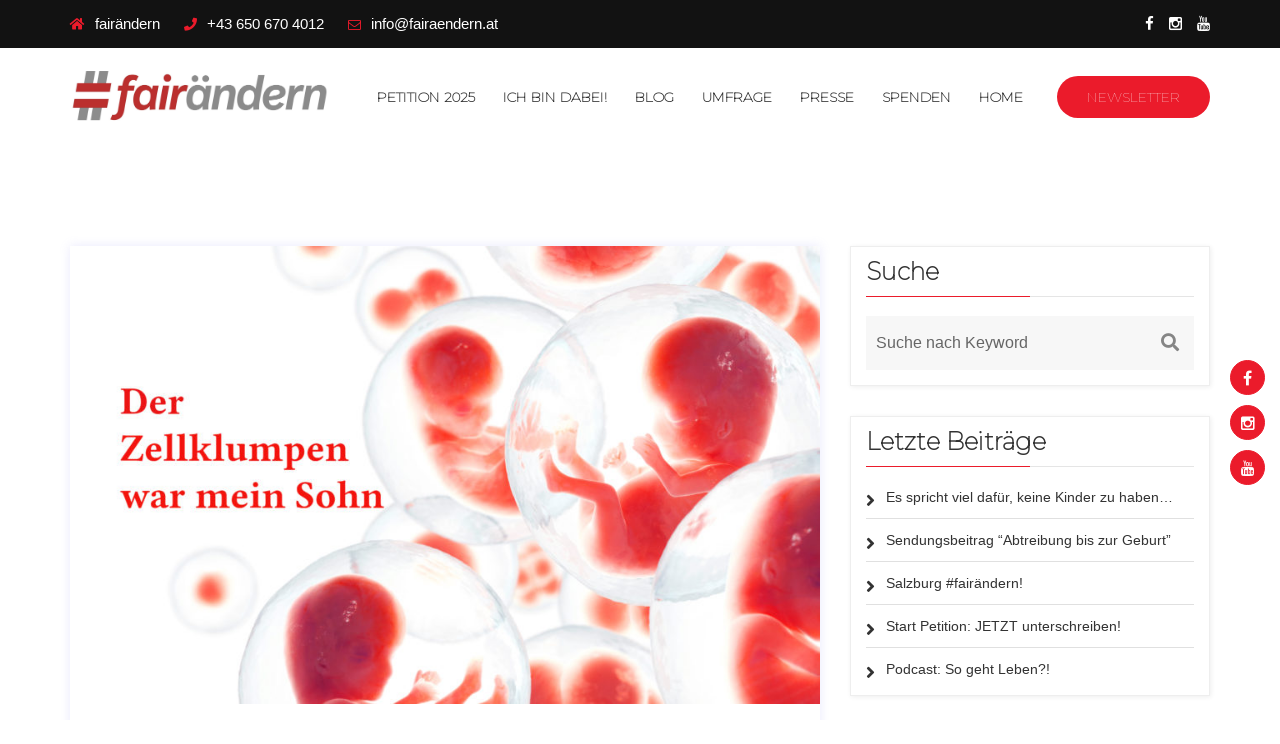

--- FILE ---
content_type: text/html; charset=UTF-8
request_url: https://xn--fairndern-y2a.at/tag/schwangerschaftsabbruch/
body_size: 33960
content:
<!DOCTYPE html>
<html lang="de">
<head>
<meta charset="UTF-8">
<meta name="viewport" content="width=device-width, initial-scale=1">
<link rel="profile" href="https://gmpg.org/xfn/11">
<link rel="pingback" href="https://xn--fairndern-y2a.at/xmlrpc.php">

<title>Schwangerschaftsabbruch &#8211; #fairändern</title>
<meta name='robots' content='max-image-preview:large' />
<link rel='dns-prefetch' href='//fonts.googleapis.com' />
<link rel="alternate" type="application/rss+xml" title="#fairändern &raquo; Feed" href="https://xn--fairndern-y2a.at/feed/" />
<link rel="alternate" type="application/rss+xml" title="#fairändern &raquo; Kommentar-Feed" href="https://xn--fairndern-y2a.at/comments/feed/" />
<link rel="alternate" type="application/rss+xml" title="#fairändern &raquo; Schwangerschaftsabbruch Schlagwort-Feed" href="https://xn--fairndern-y2a.at/tag/schwangerschaftsabbruch/feed/" />
<style id='wp-img-auto-sizes-contain-inline-css' type='text/css'>
img:is([sizes=auto i],[sizes^="auto," i]){contain-intrinsic-size:3000px 1500px}
/*# sourceURL=wp-img-auto-sizes-contain-inline-css */
</style>
<link rel='stylesheet' id='sbi_styles-css' href='https://xn--fairndern-y2a.at/wp-content/plugins/instagram-feed/css/sbi-styles.min.css?ver=6.10.0' type='text/css' media='all' />
<style id='wp-emoji-styles-inline-css' type='text/css'>

	img.wp-smiley, img.emoji {
		display: inline !important;
		border: none !important;
		box-shadow: none !important;
		height: 1em !important;
		width: 1em !important;
		margin: 0 0.07em !important;
		vertical-align: -0.1em !important;
		background: none !important;
		padding: 0 !important;
	}
/*# sourceURL=wp-emoji-styles-inline-css */
</style>
<link rel='stylesheet' id='wp-block-library-css' href='https://xn--fairndern-y2a.at/wp-includes/css/dist/block-library/style.min.css?ver=6.9' type='text/css' media='all' />
<style id='global-styles-inline-css' type='text/css'>
:root{--wp--preset--aspect-ratio--square: 1;--wp--preset--aspect-ratio--4-3: 4/3;--wp--preset--aspect-ratio--3-4: 3/4;--wp--preset--aspect-ratio--3-2: 3/2;--wp--preset--aspect-ratio--2-3: 2/3;--wp--preset--aspect-ratio--16-9: 16/9;--wp--preset--aspect-ratio--9-16: 9/16;--wp--preset--color--black: #000000;--wp--preset--color--cyan-bluish-gray: #abb8c3;--wp--preset--color--white: #ffffff;--wp--preset--color--pale-pink: #f78da7;--wp--preset--color--vivid-red: #cf2e2e;--wp--preset--color--luminous-vivid-orange: #ff6900;--wp--preset--color--luminous-vivid-amber: #fcb900;--wp--preset--color--light-green-cyan: #7bdcb5;--wp--preset--color--vivid-green-cyan: #00d084;--wp--preset--color--pale-cyan-blue: #8ed1fc;--wp--preset--color--vivid-cyan-blue: #0693e3;--wp--preset--color--vivid-purple: #9b51e0;--wp--preset--gradient--vivid-cyan-blue-to-vivid-purple: linear-gradient(135deg,rgb(6,147,227) 0%,rgb(155,81,224) 100%);--wp--preset--gradient--light-green-cyan-to-vivid-green-cyan: linear-gradient(135deg,rgb(122,220,180) 0%,rgb(0,208,130) 100%);--wp--preset--gradient--luminous-vivid-amber-to-luminous-vivid-orange: linear-gradient(135deg,rgb(252,185,0) 0%,rgb(255,105,0) 100%);--wp--preset--gradient--luminous-vivid-orange-to-vivid-red: linear-gradient(135deg,rgb(255,105,0) 0%,rgb(207,46,46) 100%);--wp--preset--gradient--very-light-gray-to-cyan-bluish-gray: linear-gradient(135deg,rgb(238,238,238) 0%,rgb(169,184,195) 100%);--wp--preset--gradient--cool-to-warm-spectrum: linear-gradient(135deg,rgb(74,234,220) 0%,rgb(151,120,209) 20%,rgb(207,42,186) 40%,rgb(238,44,130) 60%,rgb(251,105,98) 80%,rgb(254,248,76) 100%);--wp--preset--gradient--blush-light-purple: linear-gradient(135deg,rgb(255,206,236) 0%,rgb(152,150,240) 100%);--wp--preset--gradient--blush-bordeaux: linear-gradient(135deg,rgb(254,205,165) 0%,rgb(254,45,45) 50%,rgb(107,0,62) 100%);--wp--preset--gradient--luminous-dusk: linear-gradient(135deg,rgb(255,203,112) 0%,rgb(199,81,192) 50%,rgb(65,88,208) 100%);--wp--preset--gradient--pale-ocean: linear-gradient(135deg,rgb(255,245,203) 0%,rgb(182,227,212) 50%,rgb(51,167,181) 100%);--wp--preset--gradient--electric-grass: linear-gradient(135deg,rgb(202,248,128) 0%,rgb(113,206,126) 100%);--wp--preset--gradient--midnight: linear-gradient(135deg,rgb(2,3,129) 0%,rgb(40,116,252) 100%);--wp--preset--font-size--small: 13px;--wp--preset--font-size--medium: 20px;--wp--preset--font-size--large: 36px;--wp--preset--font-size--x-large: 42px;--wp--preset--spacing--20: 0.44rem;--wp--preset--spacing--30: 0.67rem;--wp--preset--spacing--40: 1rem;--wp--preset--spacing--50: 1.5rem;--wp--preset--spacing--60: 2.25rem;--wp--preset--spacing--70: 3.38rem;--wp--preset--spacing--80: 5.06rem;--wp--preset--shadow--natural: 6px 6px 9px rgba(0, 0, 0, 0.2);--wp--preset--shadow--deep: 12px 12px 50px rgba(0, 0, 0, 0.4);--wp--preset--shadow--sharp: 6px 6px 0px rgba(0, 0, 0, 0.2);--wp--preset--shadow--outlined: 6px 6px 0px -3px rgb(255, 255, 255), 6px 6px rgb(0, 0, 0);--wp--preset--shadow--crisp: 6px 6px 0px rgb(0, 0, 0);}:where(.is-layout-flex){gap: 0.5em;}:where(.is-layout-grid){gap: 0.5em;}body .is-layout-flex{display: flex;}.is-layout-flex{flex-wrap: wrap;align-items: center;}.is-layout-flex > :is(*, div){margin: 0;}body .is-layout-grid{display: grid;}.is-layout-grid > :is(*, div){margin: 0;}:where(.wp-block-columns.is-layout-flex){gap: 2em;}:where(.wp-block-columns.is-layout-grid){gap: 2em;}:where(.wp-block-post-template.is-layout-flex){gap: 1.25em;}:where(.wp-block-post-template.is-layout-grid){gap: 1.25em;}.has-black-color{color: var(--wp--preset--color--black) !important;}.has-cyan-bluish-gray-color{color: var(--wp--preset--color--cyan-bluish-gray) !important;}.has-white-color{color: var(--wp--preset--color--white) !important;}.has-pale-pink-color{color: var(--wp--preset--color--pale-pink) !important;}.has-vivid-red-color{color: var(--wp--preset--color--vivid-red) !important;}.has-luminous-vivid-orange-color{color: var(--wp--preset--color--luminous-vivid-orange) !important;}.has-luminous-vivid-amber-color{color: var(--wp--preset--color--luminous-vivid-amber) !important;}.has-light-green-cyan-color{color: var(--wp--preset--color--light-green-cyan) !important;}.has-vivid-green-cyan-color{color: var(--wp--preset--color--vivid-green-cyan) !important;}.has-pale-cyan-blue-color{color: var(--wp--preset--color--pale-cyan-blue) !important;}.has-vivid-cyan-blue-color{color: var(--wp--preset--color--vivid-cyan-blue) !important;}.has-vivid-purple-color{color: var(--wp--preset--color--vivid-purple) !important;}.has-black-background-color{background-color: var(--wp--preset--color--black) !important;}.has-cyan-bluish-gray-background-color{background-color: var(--wp--preset--color--cyan-bluish-gray) !important;}.has-white-background-color{background-color: var(--wp--preset--color--white) !important;}.has-pale-pink-background-color{background-color: var(--wp--preset--color--pale-pink) !important;}.has-vivid-red-background-color{background-color: var(--wp--preset--color--vivid-red) !important;}.has-luminous-vivid-orange-background-color{background-color: var(--wp--preset--color--luminous-vivid-orange) !important;}.has-luminous-vivid-amber-background-color{background-color: var(--wp--preset--color--luminous-vivid-amber) !important;}.has-light-green-cyan-background-color{background-color: var(--wp--preset--color--light-green-cyan) !important;}.has-vivid-green-cyan-background-color{background-color: var(--wp--preset--color--vivid-green-cyan) !important;}.has-pale-cyan-blue-background-color{background-color: var(--wp--preset--color--pale-cyan-blue) !important;}.has-vivid-cyan-blue-background-color{background-color: var(--wp--preset--color--vivid-cyan-blue) !important;}.has-vivid-purple-background-color{background-color: var(--wp--preset--color--vivid-purple) !important;}.has-black-border-color{border-color: var(--wp--preset--color--black) !important;}.has-cyan-bluish-gray-border-color{border-color: var(--wp--preset--color--cyan-bluish-gray) !important;}.has-white-border-color{border-color: var(--wp--preset--color--white) !important;}.has-pale-pink-border-color{border-color: var(--wp--preset--color--pale-pink) !important;}.has-vivid-red-border-color{border-color: var(--wp--preset--color--vivid-red) !important;}.has-luminous-vivid-orange-border-color{border-color: var(--wp--preset--color--luminous-vivid-orange) !important;}.has-luminous-vivid-amber-border-color{border-color: var(--wp--preset--color--luminous-vivid-amber) !important;}.has-light-green-cyan-border-color{border-color: var(--wp--preset--color--light-green-cyan) !important;}.has-vivid-green-cyan-border-color{border-color: var(--wp--preset--color--vivid-green-cyan) !important;}.has-pale-cyan-blue-border-color{border-color: var(--wp--preset--color--pale-cyan-blue) !important;}.has-vivid-cyan-blue-border-color{border-color: var(--wp--preset--color--vivid-cyan-blue) !important;}.has-vivid-purple-border-color{border-color: var(--wp--preset--color--vivid-purple) !important;}.has-vivid-cyan-blue-to-vivid-purple-gradient-background{background: var(--wp--preset--gradient--vivid-cyan-blue-to-vivid-purple) !important;}.has-light-green-cyan-to-vivid-green-cyan-gradient-background{background: var(--wp--preset--gradient--light-green-cyan-to-vivid-green-cyan) !important;}.has-luminous-vivid-amber-to-luminous-vivid-orange-gradient-background{background: var(--wp--preset--gradient--luminous-vivid-amber-to-luminous-vivid-orange) !important;}.has-luminous-vivid-orange-to-vivid-red-gradient-background{background: var(--wp--preset--gradient--luminous-vivid-orange-to-vivid-red) !important;}.has-very-light-gray-to-cyan-bluish-gray-gradient-background{background: var(--wp--preset--gradient--very-light-gray-to-cyan-bluish-gray) !important;}.has-cool-to-warm-spectrum-gradient-background{background: var(--wp--preset--gradient--cool-to-warm-spectrum) !important;}.has-blush-light-purple-gradient-background{background: var(--wp--preset--gradient--blush-light-purple) !important;}.has-blush-bordeaux-gradient-background{background: var(--wp--preset--gradient--blush-bordeaux) !important;}.has-luminous-dusk-gradient-background{background: var(--wp--preset--gradient--luminous-dusk) !important;}.has-pale-ocean-gradient-background{background: var(--wp--preset--gradient--pale-ocean) !important;}.has-electric-grass-gradient-background{background: var(--wp--preset--gradient--electric-grass) !important;}.has-midnight-gradient-background{background: var(--wp--preset--gradient--midnight) !important;}.has-small-font-size{font-size: var(--wp--preset--font-size--small) !important;}.has-medium-font-size{font-size: var(--wp--preset--font-size--medium) !important;}.has-large-font-size{font-size: var(--wp--preset--font-size--large) !important;}.has-x-large-font-size{font-size: var(--wp--preset--font-size--x-large) !important;}
/*# sourceURL=global-styles-inline-css */
</style>

<style id='classic-theme-styles-inline-css' type='text/css'>
/*! This file is auto-generated */
.wp-block-button__link{color:#fff;background-color:#32373c;border-radius:9999px;box-shadow:none;text-decoration:none;padding:calc(.667em + 2px) calc(1.333em + 2px);font-size:1.125em}.wp-block-file__button{background:#32373c;color:#fff;text-decoration:none}
/*# sourceURL=/wp-includes/css/classic-themes.min.css */
</style>
<link rel='stylesheet' id='contact-form-7-css' href='https://xn--fairndern-y2a.at/wp-content/plugins/contact-form-7/includes/css/styles.css?ver=6.1.4' type='text/css' media='all' />
<link rel='stylesheet' id='bootstrap-css' href='https://xn--fairndern-y2a.at/wp-content/themes/astute/assets/css/bootstrap.min.css?ver=6.9' type='text/css' media='all' />
<link rel='stylesheet' id='venobox-css' href='https://xn--fairndern-y2a.at/wp-content/themes/astute/venobox/venobox.css?ver=6.9' type='text/css' media='all' />
<link rel='stylesheet' id='nivo-slider-css' href='https://xn--fairndern-y2a.at/wp-content/themes/astute/assets/css/nivo-slider.css?ver=6.9' type='text/css' media='all' />
<link rel='stylesheet' id='animate-css' href='https://xn--fairndern-y2a.at/wp-content/themes/astute/assets/css/animate.css?ver=6.9' type='text/css' media='all' />
<link rel='stylesheet' id='slick-css' href='https://xn--fairndern-y2a.at/wp-content/themes/astute/assets/css/slick.css?ver=6.9' type='text/css' media='all' />
<link rel='stylesheet' id='owl.carousel-css' href='https://xn--fairndern-y2a.at/wp-content/themes/astute/assets/css/owl.carousel.css?ver=6.9' type='text/css' media='all' />
<link rel='stylesheet' id='owl.transitions-css' href='https://xn--fairndern-y2a.at/wp-content/themes/astute/assets/css/owl.transitions.css?ver=6.9' type='text/css' media='all' />
<link rel='stylesheet' id='fontawesome-css' href='https://xn--fairndern-y2a.at/wp-content/themes/astute/assets/css/font-awesome.min.css?ver=6.9' type='text/css' media='all' />
<link rel='stylesheet' id='meanmenu-css' href='https://xn--fairndern-y2a.at/wp-content/themes/astute/assets/css/meanmenu.min.css?ver=6.9' type='text/css' media='all' />
<link rel='stylesheet' id='astute-theme-default-css' href='https://xn--fairndern-y2a.at/wp-content/themes/astute/assets/css/theme-default.css?ver=6.9' type='text/css' media='all' />
<link rel='stylesheet' id='astute-widget-css' href='https://xn--fairndern-y2a.at/wp-content/themes/astute/assets/css/widget.css?ver=6.9' type='text/css' media='all' />
<link rel='stylesheet' id='astute-unittest-css' href='https://xn--fairndern-y2a.at/wp-content/themes/astute/assets/css/unittest.css?ver=6.9' type='text/css' media='all' />
<link rel='stylesheet' id='astute-style-css' href='https://xn--fairndern-y2a.at/wp-content/themes/astute/style.css?ver=6.9' type='text/css' media='all' />
<link rel='stylesheet' id='astute-responsive-css' href='https://xn--fairndern-y2a.at/wp-content/themes/astute/assets/css/responsive.css?ver=6.9' type='text/css' media='all' />
<link rel='stylesheet' id='popup-maker-site-css' href='//xn--fairndern-y2a.at/wp-content/uploads/pum/pum-site-styles.css?generated=1760693369&#038;ver=1.18.2' type='text/css' media='all' />
<link rel='stylesheet' id='astute-breadcrumb-css' href='https://xn--fairndern-y2a.at/wp-content/themes/astute/assets/css/em-breadcrumb.css?ver=6.9' type='text/css' media='all' />
<style id='astute-breadcrumb-inline-css' type='text/css'>

					.logo img {
						;
						;
					}
					.logo a{
						margin-top:15px
					}
					.mean-container .mean-bar::before{
						content:fairaendern.at						
					}											
               
/*# sourceURL=astute-breadcrumb-inline-css */
</style>
<link rel='stylesheet' id='roboto-css' href='//fonts.googleapis.com/css?family=Roboto%3A100%2C200%2C300%2Cregular%2C500%2C600%2C700%2C800%2C900%2C100italic%2C200italic%2C300italic%2Citalic%2C500italic%2C600italic%2C700italic%2C800italic%2C900italic&#038;subset=cyrillic%2Ccyrillic-ext%2Cgreek%2Cgreek-ext%2Clatin%2Clatin-ext%2Cmath%2Csymbols%2Cvietnamese&#038;ver=2.9.6' type='text/css' media='all' />
<link rel='stylesheet' id='lato-css' href='//fonts.googleapis.com/css?family=Lato%3A100%2C100italic%2C300%2C300italic%2Cregular%2Citalic%2C700%2C700italic%2C900%2C900italic&#038;subset=latin%2Clatin-ext&#038;ver=2.9.6' type='text/css' media='all' />
<link rel='stylesheet' id='kc-general-css' href='https://xn--fairndern-y2a.at/wp-content/plugins/kingcomposer/assets/frontend/css/kingcomposer.min.css?ver=2.9.6' type='text/css' media='all' />
<link rel='stylesheet' id='kc-animate-css' href='https://xn--fairndern-y2a.at/wp-content/plugins/kingcomposer/assets/css/animate.css?ver=2.9.6' type='text/css' media='all' />
<link rel='stylesheet' id='kc-icon-1-css' href='https://xn--fairndern-y2a.at/wp-content/plugins/kingcomposer/assets/css/icons.css?ver=2.9.6' type='text/css' media='all' />
<script type="text/javascript" src="https://xn--fairndern-y2a.at/wp-includes/js/jquery/jquery.min.js?ver=3.7.1" id="jquery-core-js"></script>
<script type="text/javascript" src="https://xn--fairndern-y2a.at/wp-includes/js/jquery/jquery-migrate.min.js?ver=3.4.1" id="jquery-migrate-js"></script>
<link rel="https://api.w.org/" href="https://xn--fairndern-y2a.at/wp-json/" /><link rel="alternate" title="JSON" type="application/json" href="https://xn--fairndern-y2a.at/wp-json/wp/v2/tags/84" /><link rel="EditURI" type="application/rsd+xml" title="RSD" href="https://xn--fairndern-y2a.at/xmlrpc.php?rsd" />
<meta name="generator" content="WordPress 6.9" />
<meta name="generator" content="Redux 4.5.9" /><script type="text/javascript">var kc_script_data={ajax_url:"https://xn--fairndern-y2a.at/wp-admin/admin-ajax.php"}</script><meta name="generator" content="Elementor 3.14.1; features: e_dom_optimization, e_optimized_assets_loading, e_optimized_css_loading, a11y_improvements, additional_custom_breakpoints; settings: css_print_method-external, google_font-enabled, font_display-swap">
<style type="text/css">.recentcomments a{display:inline !important;padding:0 !important;margin:0 !important;}</style>	<style type="text/css">
			.site-title a,
		.site-description {
			color: #ba312f;
		}
		</style>
	<link rel="icon" href="https://xn--fairndern-y2a.at/wp-content/uploads/2020/03/cropped-Icon-Fairaendern-32x32.png" sizes="32x32" />
<link rel="icon" href="https://xn--fairndern-y2a.at/wp-content/uploads/2020/03/cropped-Icon-Fairaendern-192x192.png" sizes="192x192" />
<link rel="apple-touch-icon" href="https://xn--fairndern-y2a.at/wp-content/uploads/2020/03/cropped-Icon-Fairaendern-180x180.png" />
<meta name="msapplication-TileImage" content="https://xn--fairndern-y2a.at/wp-content/uploads/2020/03/cropped-Icon-Fairaendern-270x270.png" />
		<style type="text/css" id="wp-custom-css">
			/*lkedit170122*/
.section-title h2 {
    text-transform: uppercase;
}

.logo a.main_sticky_main_l {
    margin-top: 10px;
}
.em-service2.sleft {
    min-height: 110px;
    margin-bottom: 20px!important;
}
@media (max-width: 991px){
	.em-service2.sleft {
    min-height: auto;
    margin-bottom: 20px!important;
}
}
.mc4wp-form-fields p {
    color: #000;
}
.blog-page-title h2, .astute-single-blog-title h2{
	text-transform: none;
}
.extra-box{
	width: 100%;
}
.extra-box .kc_text_block{
   position: absolute;
    top: 100px;
    left: 15px;
    background: #fff;
    z-index: 3;
    max-width: 92%;
    display: none;
    box-shadow: 0px 0px 3px #c3c3c3;
    min-height: 110px;
    padding: 10px;

}
.extra-box:hover .kc_text_block{
	display: block;
}
.mean-container .mean-bar::before{
	content: none;
}

/*lk edit video visibility mobile 14062021*/
@media only screen 
	and (max-width: 1200px) 
	and (orientation : portrait) {
  video {
  width: 100%;
border: 1px solid #eb1b2b;
background: rgba(235, 27, 43, 0.17);
  }
}/*end media*/

@media only screen 
	and (max-width: 1200px) 
	and (orientation : landscape) {
  video {
  width: 100%;
border: 1px solid #eb1b2b;
background: rgba(235, 27, 43, 0.17);
  }
}/*end media*/		</style>
		<style id="astute_opt-dynamic-css" title="dynamic-css" class="redux-options-output">
					.astute_nav_area.prefix,
					.hbg2
					{background-color:#ffffff;}
					.astute_nav_area.prefix .astute_menu > ul > li > a,.hbg2 .astute_menu > ul > li > a,
					.astute_nav_area.prefix .astute_menu > ul > li.current > a
					{color:#0a0a0a;}
					.astute_nav_area.prefix .astute_menu > ul > li > a::before,
					.hbg2 .astute_menu > ul > li > a::before
					
					{background-color:#0a0a0a;}
					.single-video::before
					{background-color:rgba(255,160,0,0.5);}.footer-social-icon a i,.footer-social-icon.htop-menu-s a i,.em_slider_social a{color:#ffffff;}.footer-social-icon a i:hover,.footer-social-icon.htop-menu-s a i:hover,.em_slider_social a:hover{color:#660000;}</style><link rel='stylesheet' id='redux-custom-fonts-css' href='//xn--fairndern-y2a.at/wp-content/uploads/redux/custom-fonts/fonts.css?ver=1674568976' type='text/css' media='all' />
</head>

<body class="archive tag tag-schwangerschaftsabbruch tag-84 wp-theme-astute kc-css-system group-blog hfeed elementor-default elementor-kit-3928">


<div class="em_slider_social">
	<ul>

		<li><a class="facebook social-icon" href="https://www.facebook.com/oesterreichfairaendern/" title="Facebook" target="_blank"><i class="fa fa-facebook"></i></a></li><li><a class="instagram social-icon" href="https://www.instagram.com/fairandern/" title="Instagram" target="_blank"><i class="fa fa-instagram"></i></a></li><li><a class="youtube social-icon" href="https://www.youtube.com/@fair%C3%A4ndern" title="Youtube" target="_blank"><i class="fa fa-youtube"></i></a></li>			
		
	</ul>
</div>





<!-- MAIN WRAPPER START -->
<div class="wrapper">
	
		
			<div class="em40_header_area_main">
	





<!-- HEADER TOP AREA -->

 
 	
	<!-- HEADER TOP AREA -->
		<div class="astute-header-top">
					
			<div class="container">
									
				<!-- STYLE 1 RIGHT ICON  -->
				 			
					<div class="row">
						<!-- TOP LEFT -->
						<div class="col-xs-12 col-md-8 col-sm-9">
							<div class="top-address">
								<p>							
																			<span><i class="fa fa-home"></i>fairändern</span>
										
																			<a href="tel:+43 650 670 4012"><i class="fa fa-phone"></i>+43 650 670 4012</a>
										
																			<a href="/cdn-cgi/l/email-protection#81e8efe7eec1e7e0e8f3e0e4efe5e4f3efafe0f5"><i class="fa fa-envelope-o"></i><span class="__cf_email__" data-cfemail="dab3b4bcb59abcbbb3a8bbbfb4bebfa8b4f4bbae">[email&#160;protected]</span></a>
										
								</p>
							</div>
						</div>
						<!-- TOP RIGHT -->
						<div class="col-xs-12 col-md-4 col-sm-3">
							<div class="top-right-menu">
								<ul class="social-icons text-right">
									<li><a class="facebook social-icon" href="https://www.facebook.com/oesterreichfairaendern/" title="Facebook" target="_blank"><i class="fa fa-facebook"></i></a></li><li><a class="instagram social-icon" href="https://www.instagram.com/fairandern/" title="Instagram" target="_blank"><i class="fa fa-instagram"></i></a></li><li><a class="youtube social-icon" href="https://www.youtube.com/@fair%C3%A4ndern" title="Youtube" target="_blank"><i class="fa fa-youtube"></i></a></li>								
								</ul>									 									 								 
							</div>
						</div>	
					</div>	
				<!-- STYLE 1 RIGHT MENU  -->
				 				
			</div>
		</div>
    <!-- END HEADER TOP AREA -->
 


<!-- HEADER TOP creative AREA -->

 
  
 

<div class="mobile_logo_area hidden-md hidden-lg">
	<div class="container">
		<div class="row">
			<div class="col-sm-12">
				
	  		<div class="mobile_menu_logo text-center">
			<a href="https://xn--fairndern-y2a.at/" title="#fairändern">
				<img src="https://xn--fairndern-y2a.at/wp-content/uploads/2024/09/2024-logo-scaled.jpg" alt="#fairändern" />
			</a>		
		</div>
	  			</div>
		</div>
	</div>

</div>

<!-- HEADER MAIN MENU AREA -->

    

	 <!-- TRANSPARENT MANU CONDITION = 2 -->
   
	<!-- ================ REDUX strat ================ -->
	
 	 <!-- TRANSPARENT MANU CONDITION = 2 -->
		
   <!-- HEADER DEFAULT MANU AREA -->
 	<div class="astute-main-menu one_page hidden-xs hidden-sm">
		<div class="astute_nav_area scroll_fixed">
			<div class="container">
			
			
				 			
				<div class="row logo-left">				
					<!-- LOGO -->
					<div class="col-md-3 col-sm-3 col-xs-4">
						
	  	  
		<div class="logo">
			<a class="main_sticky_main_l" href="https://xn--fairndern-y2a.at/" title="#fairändern">
				<img src="https://xn--fairndern-y2a.at/wp-content/uploads/2024/09/2024-logo-scaled.jpg" alt="#fairändern" />
			</a>
			<a class="main_sticky_l" href="https://xn--fairndern-y2a.at/" title="#fairändern">
				<img src="https://xn--fairndern-y2a.at/wp-content/uploads/2024/09/2024-logo-scaled.jpg" alt="#fairändern" />
			</a>
					
		
		</div>	  

	  					</div>
					<!-- END LOGO -->
					
					<!-- MAIN MENU -->
					<div class="col-md-9 col-sm-9 col-xs-8">
						<nav class="astute_menu main-search-menu">						
							<ul id="menu-menu" class="sub-menu"><li id="menu-item-5171" class="menu-item menu-item-type-post_type menu-item-object-page menu-item-5171"><a href="https://xn--fairndern-y2a.at/willkommen/">Petition 2025</a></li>
<li id="menu-item-4645" class="menu-item menu-item-type-post_type menu-item-object-page menu-item-4645"><a href="https://xn--fairndern-y2a.at/fairanderer-werden/">Ich bin dabei!</a></li>
<li id="menu-item-719" class="menu-item menu-item-type-post_type menu-item-object-page current_page_parent menu-item-719"><a href="https://xn--fairndern-y2a.at/blog/">Blog</a></li>
<li id="menu-item-4321" class="menu-item menu-item-type-post_type menu-item-object-page menu-item-4321"><a href="https://xn--fairndern-y2a.at/imas-umfrage-2023/">Umfrage</a></li>
<li id="menu-item-3170" class="menu-item menu-item-type-custom menu-item-object-custom menu-item-3170"><a href="/category/presse">Presse</a></li>
<li id="menu-item-2573" class="menu-item menu-item-type-post_type menu-item-object-page menu-item-2573"><a href="https://xn--fairndern-y2a.at/spenden/">Spenden</a></li>
<li id="menu-item-612" class="menu-item menu-item-type-post_type menu-item-object-page menu-item-home menu-item-612"><a href="https://xn--fairndern-y2a.at/">Home</a></li>
</ul>
															<div class="donate-btn-header">
									<a class="dtbtn" href="https://xn--fairndern-y2a.at/newsletter/">Newsletter</a>	
								</div>	
								
									
						</nav>				
					</div>
					<!-- END MAIN MENU -->
				</div> <!-- END ROW -->	
				 				

			</div> <!-- END CONTAINER -->	
		</div>  <!-- END AREA -->				
	</div>	
	<!-- END HEADER MENU AREA -->	
	<!-- HEADER DEFAULT WITH RIGHT BUTTON = 10 -->
 	

 
   	
 

             
	<!-- MOBILE MENU AREA -->
	<div class="home-2 mbm hidden-md hidden-lg header_area main-menu-area one_page">
		<div class="menu_area mobile-menu scroll_fixed">
			<nav>
				<ul id="menu-menu-1" class="main-menu clearfix"><li class="menu-item menu-item-type-post_type menu-item-object-page menu-item-5171"><a href="https://xn--fairndern-y2a.at/willkommen/">Petition 2025</a></li>
<li class="menu-item menu-item-type-post_type menu-item-object-page menu-item-4645"><a href="https://xn--fairndern-y2a.at/fairanderer-werden/">Ich bin dabei!</a></li>
<li class="menu-item menu-item-type-post_type menu-item-object-page current_page_parent menu-item-719"><a href="https://xn--fairndern-y2a.at/blog/">Blog</a></li>
<li class="menu-item menu-item-type-post_type menu-item-object-page menu-item-4321"><a href="https://xn--fairndern-y2a.at/imas-umfrage-2023/">Umfrage</a></li>
<li class="menu-item menu-item-type-custom menu-item-object-custom menu-item-3170"><a href="/category/presse">Presse</a></li>
<li class="menu-item menu-item-type-post_type menu-item-object-page menu-item-2573"><a href="https://xn--fairndern-y2a.at/spenden/">Spenden</a></li>
<li class="menu-item menu-item-type-post_type menu-item-object-page menu-item-home menu-item-612"><a href="https://xn--fairndern-y2a.at/">Home</a></li>
</ul>			</nav>
		</div>					
	</div>			
	<!-- END MOBILE MENU AREA  -->
	
</div>	

			<!-- BLOG AREA START -->
			<div class="astute-blog-area astute-blog-archive">
				<div class="container">				
					<div class="row">
						
																			
							<div class="col-md-8 col-sm-6 col-xs-12">
								<div class="row">
								
																	
									<!-- ARCHIVE QUERY -->
	<div class="col-md-12 col-sm-12 col-xs-12">

		<div id="post-2558" class="post-2558 post type-post status-publish format-standard has-post-thumbnail hentry category-uncategorized tag-abtreibung tag-abtreibung-zuhause tag-aufklarung tag-frauen-schutzen tag-frauenrechte tag-schwanger tag-schwangerschaftsabbruch tag-was-habe-ich-getan">
			<div class="astute-single-blog astute-lt">

				<!-- BLOG THUMB -->
									<div class="astute-blog-thumb">
						<a href="https://xn--fairndern-y2a.at/abtreibung-zuhause/"> <img width="900" height="550" src="https://xn--fairndern-y2a.at/wp-content/uploads/2021/03/Blog_3-2-900x550.jpg" class="attachment-astute-blog-single size-astute-blog-single wp-post-image" alt="" decoding="async" loading="lazy" /> </a>
					</div>
				
				<div class="em-blog-content-area">

					<!-- BLOG TITLE -->
					<div class="blog-page-title">
						<h2><a href="https://xn--fairndern-y2a.at/abtreibung-zuhause/">Abtreibung Zuhause</a></h2>			
					</div>

					<!-- BLOG POST META  -->
					<div class="astute-blog-meta">

						<div class="astute-blog-meta-left">
							<span><i class="fa fa-calendar"></i>März 19, 2021</span>
							<a href="https://xn--fairndern-y2a.at/abtreibung-zuhause/#respond"><i class="fa fa-comment"></i>
								0 Kommentare							</a>
						</div>
					</div>

					<!-- BLOG TITLE AND CONTENT -->
					<div class="blog-inner">
						<div class="blog-content">

							<p>„Ich habe nicht mit den Schmerzen gerechnet, ich habe nicht mit den Blutmengen gerechnet. Ich habe nicht mit der Fruchtblase gerechnet. Ich habe nicht damit gerechnet, meinen Sohn zu sehen.“ Das erzählt Nina </p>
						</div>
					</div>

				</div>
			</div>
		</div> <!--  END SINGLE BLOG -->
	</div><!-- #post-## -->
									
																
								</div>
																
								<!-- START PAGINATION -->
								<div class="row">
									<div class="col-md-12">
										
										
		<div class="paginations">
					</div>
	
									</div>
								</div>
								<!-- END START PAGINATION -->								
							</div>
												

						
	<div class="col-md-4  col-sm-5 col-xs-12  sidebar-right content-widget pdsr">
		<div class="blog-left-side widget">
		
			<div id="search-3" class="widget widget_search"><h2 class="widget-title">Suche</h2><div class="search">
	<form action="https://xn--fairndern-y2a.at/" method="get">
	<input type="text" name="s" value="" placeholder="Suche nach Keyword" title="Search for:" />
	<button  type="submit" class="icons">
		<i class="fa fa-search"></i>
	</button>
	</form>
</div>

		
		
		</div>
		<div id="recent-posts-4" class="widget widget_recent_entries">
		<h2 class="widget-title">Letzte Beiträge</h2>
		<ul>
											<li>
					<a href="https://xn--fairndern-y2a.at/es-spricht-viel-dafuer-keine-kinder-zu-haben/">Es spricht viel dafür, keine Kinder zu haben&#8230;</a>
									</li>
											<li>
					<a href="https://xn--fairndern-y2a.at/5342-2/">Sendungsbeitrag &#8220;Abtreibung bis zur Geburt&#8221;</a>
									</li>
											<li>
					<a href="https://xn--fairndern-y2a.at/jetzt-petition-unterschreiben/">Salzburg #fairändern!</a>
									</li>
											<li>
					<a href="https://xn--fairndern-y2a.at/start-petition-jetzt-unterschreiben/">Start Petition: JETZT unterschreiben!</a>
									</li>
											<li>
					<a href="https://xn--fairndern-y2a.at/podcast-so-geht-leben/">Podcast: So geht Leben?!</a>
									</li>
					</ul>

		</div><div id="archives-3" class="widget widget_archive"><h2 class="widget-title">Archiv</h2>
			<ul>
					<li><a href='https://xn--fairndern-y2a.at/2025/09/'>September 2025</a></li>
	<li><a href='https://xn--fairndern-y2a.at/2025/07/'>Juli 2025</a></li>
	<li><a href='https://xn--fairndern-y2a.at/2025/06/'>Juni 2025</a></li>
	<li><a href='https://xn--fairndern-y2a.at/2025/05/'>Mai 2025</a></li>
	<li><a href='https://xn--fairndern-y2a.at/2025/02/'>Februar 2025</a></li>
	<li><a href='https://xn--fairndern-y2a.at/2025/01/'>Januar 2025</a></li>
	<li><a href='https://xn--fairndern-y2a.at/2024/12/'>Dezember 2024</a></li>
	<li><a href='https://xn--fairndern-y2a.at/2024/11/'>November 2024</a></li>
	<li><a href='https://xn--fairndern-y2a.at/2024/10/'>Oktober 2024</a></li>
	<li><a href='https://xn--fairndern-y2a.at/2024/09/'>September 2024</a></li>
	<li><a href='https://xn--fairndern-y2a.at/2024/08/'>August 2024</a></li>
	<li><a href='https://xn--fairndern-y2a.at/2024/06/'>Juni 2024</a></li>
	<li><a href='https://xn--fairndern-y2a.at/2024/05/'>Mai 2024</a></li>
	<li><a href='https://xn--fairndern-y2a.at/2024/04/'>April 2024</a></li>
	<li><a href='https://xn--fairndern-y2a.at/2024/03/'>März 2024</a></li>
	<li><a href='https://xn--fairndern-y2a.at/2024/02/'>Februar 2024</a></li>
	<li><a href='https://xn--fairndern-y2a.at/2024/01/'>Januar 2024</a></li>
	<li><a href='https://xn--fairndern-y2a.at/2023/12/'>Dezember 2023</a></li>
	<li><a href='https://xn--fairndern-y2a.at/2023/11/'>November 2023</a></li>
	<li><a href='https://xn--fairndern-y2a.at/2023/10/'>Oktober 2023</a></li>
	<li><a href='https://xn--fairndern-y2a.at/2023/09/'>September 2023</a></li>
	<li><a href='https://xn--fairndern-y2a.at/2023/08/'>August 2023</a></li>
	<li><a href='https://xn--fairndern-y2a.at/2023/07/'>Juli 2023</a></li>
	<li><a href='https://xn--fairndern-y2a.at/2023/06/'>Juni 2023</a></li>
	<li><a href='https://xn--fairndern-y2a.at/2023/05/'>Mai 2023</a></li>
	<li><a href='https://xn--fairndern-y2a.at/2023/04/'>April 2023</a></li>
	<li><a href='https://xn--fairndern-y2a.at/2023/03/'>März 2023</a></li>
	<li><a href='https://xn--fairndern-y2a.at/2023/02/'>Februar 2023</a></li>
	<li><a href='https://xn--fairndern-y2a.at/2023/01/'>Januar 2023</a></li>
	<li><a href='https://xn--fairndern-y2a.at/2022/12/'>Dezember 2022</a></li>
	<li><a href='https://xn--fairndern-y2a.at/2022/11/'>November 2022</a></li>
	<li><a href='https://xn--fairndern-y2a.at/2022/10/'>Oktober 2022</a></li>
	<li><a href='https://xn--fairndern-y2a.at/2022/09/'>September 2022</a></li>
	<li><a href='https://xn--fairndern-y2a.at/2022/08/'>August 2022</a></li>
	<li><a href='https://xn--fairndern-y2a.at/2022/07/'>Juli 2022</a></li>
	<li><a href='https://xn--fairndern-y2a.at/2022/06/'>Juni 2022</a></li>
	<li><a href='https://xn--fairndern-y2a.at/2022/05/'>Mai 2022</a></li>
	<li><a href='https://xn--fairndern-y2a.at/2022/04/'>April 2022</a></li>
	<li><a href='https://xn--fairndern-y2a.at/2022/03/'>März 2022</a></li>
	<li><a href='https://xn--fairndern-y2a.at/2022/02/'>Februar 2022</a></li>
	<li><a href='https://xn--fairndern-y2a.at/2022/01/'>Januar 2022</a></li>
	<li><a href='https://xn--fairndern-y2a.at/2021/12/'>Dezember 2021</a></li>
	<li><a href='https://xn--fairndern-y2a.at/2021/11/'>November 2021</a></li>
	<li><a href='https://xn--fairndern-y2a.at/2021/10/'>Oktober 2021</a></li>
	<li><a href='https://xn--fairndern-y2a.at/2021/09/'>September 2021</a></li>
	<li><a href='https://xn--fairndern-y2a.at/2021/08/'>August 2021</a></li>
	<li><a href='https://xn--fairndern-y2a.at/2021/06/'>Juni 2021</a></li>
	<li><a href='https://xn--fairndern-y2a.at/2021/05/'>Mai 2021</a></li>
	<li><a href='https://xn--fairndern-y2a.at/2021/04/'>April 2021</a></li>
	<li><a href='https://xn--fairndern-y2a.at/2021/03/'>März 2021</a></li>
	<li><a href='https://xn--fairndern-y2a.at/2021/02/'>Februar 2021</a></li>
	<li><a href='https://xn--fairndern-y2a.at/2021/01/'>Januar 2021</a></li>
	<li><a href='https://xn--fairndern-y2a.at/2020/12/'>Dezember 2020</a></li>
	<li><a href='https://xn--fairndern-y2a.at/2020/11/'>November 2020</a></li>
	<li><a href='https://xn--fairndern-y2a.at/2020/05/'>Mai 2020</a></li>
	<li><a href='https://xn--fairndern-y2a.at/2020/03/'>März 2020</a></li>
	<li><a href='https://xn--fairndern-y2a.at/2020/02/'>Februar 2020</a></li>
	<li><a href='https://xn--fairndern-y2a.at/2020/01/'>Januar 2020</a></li>
			</ul>

			</div>		</div>
	</div>
	
																					
					</div>
				</div>
			</div>
			<!-- END BLOG AREA START -->			

			

		
			
			
			<!-- FOOTER TOP AREA -->
				<div class="footer-top">
					<div class="container">
						<div class="row">
							<div class="col-md-12">
								<div class="footer-top-inner">
								
																<!-- SOCIAL TEXT LOGO -->
													
									<h2 class="text-center">													
										Folge uns														
									</h2>
									
									
									
									
								<!-- FOOTER COPYRIGHT TEXT -->
															
				
									<div class="footer-social-icon">					
										<a class="facebook social-icon" href="https://www.facebook.com/oesterreichfairaendern/" title="Facebook" target="_blank"><i class="fa fa-facebook"></i></a><a class="instagram social-icon" href="https://www.instagram.com/fairandern/" title="Instagram" target="_blank"><i class="fa fa-instagram"></i></a><a class="youtube social-icon" href="https://www.youtube.com/@fair%C3%A4ndern" title="Youtube" target="_blank"><i class="fa fa-youtube"></i></a>							
					
									</div>
								</div>
							</div>
						</div>		
					</div>
				</div>
			<!-- END FOOTER TOP AREA -->
			
		

						
			
			<!-- FOOTER BOTTOM AREA -->
			<div class="footer-bottom">
				<div class="container">
					<div class="row">
					
						<!-- FOOTER COPYRIGHT STYLE 1 -->		
												
							<div class="col-md-6  col-sm-6">
								<div class="copy-right-text">
									<!-- FOOTER COPYRIGHT TEXT -->
										
								</div>
							</div>
							<div class="col-md-6  col-sm-6">				
								<div class="footer-menu">
									<!-- FOOTER COPYRIGHT MENU -->
									 <ul id="menu-footer-menu" class="text-right"><li id="menu-item-4647" class="menu-item menu-item-type-post_type menu-item-object-page menu-item-4647"><a href="https://xn--fairndern-y2a.at/impressum/">Impressum</a></li>
</ul> 				
								</div>
							</div>
						<!-- FOOTER COPYRIGHT STYLE 3 -->		
									
					</div>
				</div>
			</div>
			<!-- END FOOTER BOTTOM AREA -->
			
			


        </div>
        <!-- MAIN WRAPPER END -->
		
<script data-cfasync="false" src="/cdn-cgi/scripts/5c5dd728/cloudflare-static/email-decode.min.js"></script><script type="speculationrules">
{"prefetch":[{"source":"document","where":{"and":[{"href_matches":"/*"},{"not":{"href_matches":["/wp-*.php","/wp-admin/*","/wp-content/uploads/*","/wp-content/*","/wp-content/plugins/*","/wp-content/themes/astute/*","/*\\?(.+)"]}},{"not":{"selector_matches":"a[rel~=\"nofollow\"]"}},{"not":{"selector_matches":".no-prefetch, .no-prefetch a"}}]},"eagerness":"conservative"}]}
</script>
<div id="pum-5445" class="pum pum-overlay pum-theme-2860 pum-theme-content-only popmake-overlay pum-click-to-close click_open" data-popmake="{&quot;id&quot;:5445,&quot;slug&quot;:&quot;eugen-banauch&quot;,&quot;theme_id&quot;:2860,&quot;cookies&quot;:[],&quot;triggers&quot;:[{&quot;type&quot;:&quot;click_open&quot;,&quot;settings&quot;:{&quot;cookie_name&quot;:&quot;&quot;,&quot;extra_selectors&quot;:&quot;.HANA-UND-ATTILA-ZANIN&quot;}}],&quot;mobile_disabled&quot;:null,&quot;tablet_disabled&quot;:null,&quot;meta&quot;:{&quot;display&quot;:{&quot;stackable&quot;:false,&quot;overlay_disabled&quot;:false,&quot;scrollable_content&quot;:false,&quot;disable_reposition&quot;:false,&quot;size&quot;:&quot;medium&quot;,&quot;responsive_min_width&quot;:&quot;0%&quot;,&quot;responsive_min_width_unit&quot;:false,&quot;responsive_max_width&quot;:&quot;100%&quot;,&quot;responsive_max_width_unit&quot;:false,&quot;custom_width&quot;:&quot;640px&quot;,&quot;custom_width_unit&quot;:false,&quot;custom_height&quot;:&quot;380px&quot;,&quot;custom_height_unit&quot;:false,&quot;custom_height_auto&quot;:false,&quot;location&quot;:&quot;center&quot;,&quot;position_from_trigger&quot;:false,&quot;position_top&quot;:&quot;100&quot;,&quot;position_left&quot;:&quot;0&quot;,&quot;position_bottom&quot;:&quot;0&quot;,&quot;position_right&quot;:&quot;0&quot;,&quot;position_fixed&quot;:false,&quot;animation_type&quot;:&quot;fade&quot;,&quot;animation_speed&quot;:&quot;350&quot;,&quot;animation_origin&quot;:&quot;center top&quot;,&quot;overlay_zindex&quot;:false,&quot;zindex&quot;:&quot;1999999999&quot;},&quot;close&quot;:{&quot;text&quot;:&quot;X&quot;,&quot;button_delay&quot;:&quot;0&quot;,&quot;overlay_click&quot;:&quot;1&quot;,&quot;esc_press&quot;:&quot;1&quot;,&quot;f4_press&quot;:&quot;1&quot;},&quot;click_open&quot;:[]}}" role="dialog" aria-modal="false"
								   >

	<div id="popmake-5445" class="pum-container popmake theme-2860 pum-responsive pum-responsive-medium responsive size-medium">

				

				

		

				<div class="pum-content popmake-content" tabindex="0">
			<p>&nbsp;</p>
<section class="kc-elm kc-css-186848 kc_row">
<div class="kc-row-container kc-container">
<div class="kc-wrap-columns">
<div class="kc-elm kc-css-2444643 kc_col-sm-1 kc_column kc_col-sm-1">
<div class="kc-col-container"></div>
</div>
<div class="kc-elm kc-css-3019548 kc_col-sm-10 kc_column kc_col-sm-10">
<div class="kc-col-container">
<div class="kc-elm kc-css-2489562" style="height: 45px; clear: both; width: 100%;"></div>
<div class="kc-elm kc-css-772779 kc_shortcode kc_single_image">
<p><img decoding="async" class="" src="https://xn--fairndern-y2a.at/wp-content/uploads/2025/10/Eugen-Banauch.jpg" alt="" /></p>
</div>
<div class="kc-elm kc-css-668692" style="height: 5px; clear: both; width: 100%;"></div>
<div class="kc-elm kc-css-907846 kc_text_block">
<h1>Dr. Eugen Banauch</h1>
<p><em>Leiter der Abteilung Forschungsmanagement Mozarteum Salzburg</em></p>
</div>
<div class="kc-elm kc-css-2505133" style="height: 15px; clear: both; width: 100%;"></div>
<div class="kc-elm kc-css-2389850 kc_text_block">
<p>Dass ungeborene Kinder beim Verdacht auf geistige oder körperliche Behinderung in Österreich bis kurz vor der Geburt abgetrieben werden können, macht mich persönlich betroffen, da meiner Mutter aus genau diesem Grund zur Abtreibung geraten wurde.</p>
<p>Hat sie nicht gemacht… Heute ist meine Schwester eine fantastische Lehrerin, Mutter von 6 Kindern und ein echtes Vorbild für viele &#8211; und ohne Behinderung auf die Welt gekommen. Aber selbst, wenn: dass so wenige Kinder mit Down-Syndrom leben dürfen, ist im krassen Widerspruch zu den Diversitätsgeboten unserer Zeit.</p>
<p>#fairändern setzt sich für ein neues Nachdenken über den Schutz des ungeborenen Lebens ein; fern von einzementierten Ideologielinien, Freiheitsbildern und Freund/Feind-Schemata. Das finde ich unterstützenswert!</p>
</div>
</div>
</div>
<div class="kc-elm kc-css-3903934 kc_col-sm-1 kc_column kc_col-sm-1">
<div class="kc-col-container"></div>
</div>
</div>
</div>
</section>
		</div>


				

							<button type="button" class="pum-close popmake-close" aria-label="Schließen">
			X			</button>
		
	</div>

</div>
<div id="pum-5430" class="pum pum-overlay pum-theme-2860 pum-theme-content-only popmake-overlay pum-click-to-close click_open" data-popmake="{&quot;id&quot;:5430,&quot;slug&quot;:&quot;vassiliki-konstantopoulou&quot;,&quot;theme_id&quot;:2860,&quot;cookies&quot;:[],&quot;triggers&quot;:[{&quot;type&quot;:&quot;click_open&quot;,&quot;settings&quot;:{&quot;cookie_name&quot;:&quot;&quot;,&quot;extra_selectors&quot;:&quot;.HANA-UND-ATTILA-ZANIN&quot;}}],&quot;mobile_disabled&quot;:null,&quot;tablet_disabled&quot;:null,&quot;meta&quot;:{&quot;display&quot;:{&quot;stackable&quot;:false,&quot;overlay_disabled&quot;:false,&quot;scrollable_content&quot;:false,&quot;disable_reposition&quot;:false,&quot;size&quot;:&quot;medium&quot;,&quot;responsive_min_width&quot;:&quot;0%&quot;,&quot;responsive_min_width_unit&quot;:false,&quot;responsive_max_width&quot;:&quot;100%&quot;,&quot;responsive_max_width_unit&quot;:false,&quot;custom_width&quot;:&quot;640px&quot;,&quot;custom_width_unit&quot;:false,&quot;custom_height&quot;:&quot;380px&quot;,&quot;custom_height_unit&quot;:false,&quot;custom_height_auto&quot;:false,&quot;location&quot;:&quot;center&quot;,&quot;position_from_trigger&quot;:false,&quot;position_top&quot;:&quot;100&quot;,&quot;position_left&quot;:&quot;0&quot;,&quot;position_bottom&quot;:&quot;0&quot;,&quot;position_right&quot;:&quot;0&quot;,&quot;position_fixed&quot;:false,&quot;animation_type&quot;:&quot;fade&quot;,&quot;animation_speed&quot;:&quot;350&quot;,&quot;animation_origin&quot;:&quot;center top&quot;,&quot;overlay_zindex&quot;:false,&quot;zindex&quot;:&quot;1999999999&quot;},&quot;close&quot;:{&quot;text&quot;:&quot;X&quot;,&quot;button_delay&quot;:&quot;0&quot;,&quot;overlay_click&quot;:&quot;1&quot;,&quot;esc_press&quot;:&quot;1&quot;,&quot;f4_press&quot;:&quot;1&quot;},&quot;click_open&quot;:[]}}" role="dialog" aria-modal="false"
								   >

	<div id="popmake-5430" class="pum-container popmake theme-2860 pum-responsive pum-responsive-medium responsive size-medium">

				

				

		

				<div class="pum-content popmake-content" tabindex="0">
			<p>&nbsp;</p>
<section class="kc-elm kc-css-186848 kc_row">
<div class="kc-row-container kc-container">
<div class="kc-wrap-columns">
<div class="kc-elm kc-css-2444643 kc_col-sm-1 kc_column kc_col-sm-1">
<div class="kc-col-container"></div>
</div>
<div class="kc-elm kc-css-3019548 kc_col-sm-10 kc_column kc_col-sm-10">
<div class="kc-col-container">
<div class="kc-elm kc-css-2489562" style="height: 45px; clear: both; width: 100%;"></div>
<div class="kc-elm kc-css-772779 kc_shortcode kc_single_image">
<p><img decoding="async" class="" src="https://xn--fairndern-y2a.at/wp-content/uploads/2025/10/Vassiliki-Konstantopoulou.jpg" alt="" /></p>
</div>
<div class="kc-elm kc-css-668692" style="height: 5px; clear: both; width: 100%;"></div>
<div class="kc-elm kc-css-907846 kc_text_block">
<h1>OÄ Dr. med. Vassiliki Konstantopoulou</h1>
<p><em>Abteilung für Pulmologie, Allergologie &amp; Endokrinologie<br />
Spezialbereich: Pädiatrische Stoffwechselmedizin<br />
Medizinische Leitung des Neugeborenenscreening- und Stoffwechsellabors</em></p>
</div>
<div class="kc-elm kc-css-2505133" style="height: 15px; clear: both; width: 100%;"></div>
<div class="kc-elm kc-css-2389850 kc_text_block">
<p>Als Ärztin habe ich den hippokratischen Eid, der mich verpflichtet das Leben zu wahren, geschworen. Die ungeborenen, kleinen Wesen im Mutterleib sind für mich als Kinderfachärztin ebenso vollständige Menschen, die leben sollen. Lasst uns diese Leben schützen, indem wir die oft verängstigten, werdenden Mütter in Weisheit und Umsicht beratend unterstützen.</p>
<p>Die Initiative #fairändern setzt sich dafür ein, setzen wir uns für eine faire Chance zum Wohl der Kinder. Kinder sind unsere Zukunft!</p>
</div>
<div class="kc-elm kc-css-1660910" style="height: 40px; clear: both; width: 100%;"></div>
</div>
</div>
<div class="kc-elm kc-css-3903934 kc_col-sm-1 kc_column kc_col-sm-1">
<div class="kc-col-container"></div>
</div>
</div>
</div>
</section>
		</div>


				

							<button type="button" class="pum-close popmake-close" aria-label="Schließen">
			X			</button>
		
	</div>

</div>
<div id="pum-5421" class="pum pum-overlay pum-theme-2860 pum-theme-content-only popmake-overlay pum-click-to-close click_open" data-popmake="{&quot;id&quot;:5421,&quot;slug&quot;:&quot;julia-gemacher&quot;,&quot;theme_id&quot;:2860,&quot;cookies&quot;:[],&quot;triggers&quot;:[{&quot;type&quot;:&quot;click_open&quot;,&quot;settings&quot;:{&quot;cookie_name&quot;:&quot;&quot;,&quot;extra_selectors&quot;:&quot;.HANA-UND-ATTILA-ZANIN&quot;}}],&quot;mobile_disabled&quot;:null,&quot;tablet_disabled&quot;:null,&quot;meta&quot;:{&quot;display&quot;:{&quot;stackable&quot;:false,&quot;overlay_disabled&quot;:false,&quot;scrollable_content&quot;:false,&quot;disable_reposition&quot;:false,&quot;size&quot;:&quot;medium&quot;,&quot;responsive_min_width&quot;:&quot;0%&quot;,&quot;responsive_min_width_unit&quot;:false,&quot;responsive_max_width&quot;:&quot;100%&quot;,&quot;responsive_max_width_unit&quot;:false,&quot;custom_width&quot;:&quot;640px&quot;,&quot;custom_width_unit&quot;:false,&quot;custom_height&quot;:&quot;380px&quot;,&quot;custom_height_unit&quot;:false,&quot;custom_height_auto&quot;:false,&quot;location&quot;:&quot;center&quot;,&quot;position_from_trigger&quot;:false,&quot;position_top&quot;:&quot;100&quot;,&quot;position_left&quot;:&quot;0&quot;,&quot;position_bottom&quot;:&quot;0&quot;,&quot;position_right&quot;:&quot;0&quot;,&quot;position_fixed&quot;:false,&quot;animation_type&quot;:&quot;fade&quot;,&quot;animation_speed&quot;:&quot;350&quot;,&quot;animation_origin&quot;:&quot;center top&quot;,&quot;overlay_zindex&quot;:false,&quot;zindex&quot;:&quot;1999999999&quot;},&quot;close&quot;:{&quot;text&quot;:&quot;X&quot;,&quot;button_delay&quot;:&quot;0&quot;,&quot;overlay_click&quot;:&quot;1&quot;,&quot;esc_press&quot;:&quot;1&quot;,&quot;f4_press&quot;:&quot;1&quot;},&quot;click_open&quot;:[]}}" role="dialog" aria-modal="false"
								   >

	<div id="popmake-5421" class="pum-container popmake theme-2860 pum-responsive pum-responsive-medium responsive size-medium">

				

				

		

				<div class="pum-content popmake-content" tabindex="0">
			<style type="text/css"><span data-mce-type="bookmark" style="display: inline-block; width: 0px; overflow: hidden; line-height: 0;" class="mce_SELRES_start">﻿</span>@media only screen and (min-width: 1000px) and (max-width: 5000px){body.kc-css-system .kc-css-2444643{width: 9.13%;}body.kc-css-system .kc-css-3019548{width: 81.71%;}body.kc-css-system .kc-css-3903934{width: 9.13%;}}body.kc-css-system .kc-css-186848{color: #000000;background: #ffe6e6;}body.kc-css-system .kc-css-772779{text-align: left;}</style>
<section class="kc-elm kc-css-186848 kc_row">
<div class="kc-row-container kc-container">
<div class="kc-wrap-columns">
<div class="kc-elm kc-css-2444643 kc_col-sm-1 kc_column kc_col-sm-1">
<div class="kc-col-container"></div>
</div>
<div class="kc-elm kc-css-3019548 kc_col-sm-10 kc_column kc_col-sm-10">
<div class="kc-col-container">
<div class="kc-elm kc-css-2489562" style="height: 45px; clear: both; width: 100%;"></div>
<div class="kc-elm kc-css-772779 kc_shortcode kc_single_image">
<p><img decoding="async" class="" src="https://xn--fairndern-y2a.at/wp-content/uploads/2025/10/Gemacher-Julia.jpg" alt="" /></p>
</div>
<div class="kc-elm kc-css-668692" style="height: 5px; clear: both; width: 100%;"></div>
<div class="kc-elm kc-css-907846 kc_text_block">
<h1>Julia Gemacher</h1>
<p><em>Geschäftsleitung Gehmacher Ges.m.b.H. &amp; Co K</em></p>
</div>
<div class="kc-elm kc-css-2505133" style="height: 15px; clear: both; width: 100%;"></div>
<div class="kc-elm kc-css-2389850 kc_text_block">
<p>Ich unterstütze fairändern weil ich es wichtig finde, dass Frauen empathische und wirkungsvolle Unterstützung und Hilfe bekommen, um Optionen zu entdecken und gut informierte Entscheidungen für sich und ihre Kinder zu treffen.</p>
</div>
<div class="kc-elm kc-css-1660910" style="height: 40px; clear: both; width: 100%;"></div>
</div>
</div>
<div class="kc-elm kc-css-3903934 kc_col-sm-1 kc_column kc_col-sm-1">
<div class="kc-col-container"></div>
</div>
</div>
</div>
</section>
		</div>


				

							<button type="button" class="pum-close popmake-close" aria-label="Schließen">
			X			</button>
		
	</div>

</div>
<div id="pum-4952" class="pum pum-overlay pum-theme-2860 pum-theme-content-only popmake-overlay pum-click-to-close click_open" data-popmake="{&quot;id&quot;:4952,&quot;slug&quot;:&quot;andreas-kuehberger-2&quot;,&quot;theme_id&quot;:2860,&quot;cookies&quot;:[],&quot;triggers&quot;:[{&quot;type&quot;:&quot;click_open&quot;,&quot;settings&quot;:{&quot;cookie_name&quot;:&quot;&quot;,&quot;extra_selectors&quot;:&quot;.HANA-UND-ATTILA-ZANIN&quot;}}],&quot;mobile_disabled&quot;:null,&quot;tablet_disabled&quot;:null,&quot;meta&quot;:{&quot;display&quot;:{&quot;stackable&quot;:false,&quot;overlay_disabled&quot;:false,&quot;scrollable_content&quot;:false,&quot;disable_reposition&quot;:false,&quot;size&quot;:&quot;medium&quot;,&quot;responsive_min_width&quot;:&quot;0%&quot;,&quot;responsive_min_width_unit&quot;:false,&quot;responsive_max_width&quot;:&quot;100%&quot;,&quot;responsive_max_width_unit&quot;:false,&quot;custom_width&quot;:&quot;640px&quot;,&quot;custom_width_unit&quot;:false,&quot;custom_height&quot;:&quot;380px&quot;,&quot;custom_height_unit&quot;:false,&quot;custom_height_auto&quot;:false,&quot;location&quot;:&quot;center&quot;,&quot;position_from_trigger&quot;:false,&quot;position_top&quot;:&quot;100&quot;,&quot;position_left&quot;:&quot;0&quot;,&quot;position_bottom&quot;:&quot;0&quot;,&quot;position_right&quot;:&quot;0&quot;,&quot;position_fixed&quot;:false,&quot;animation_type&quot;:&quot;fade&quot;,&quot;animation_speed&quot;:&quot;350&quot;,&quot;animation_origin&quot;:&quot;center top&quot;,&quot;overlay_zindex&quot;:false,&quot;zindex&quot;:&quot;1999999999&quot;},&quot;close&quot;:{&quot;text&quot;:&quot;X&quot;,&quot;button_delay&quot;:&quot;0&quot;,&quot;overlay_click&quot;:&quot;1&quot;,&quot;esc_press&quot;:&quot;1&quot;,&quot;f4_press&quot;:&quot;1&quot;},&quot;click_open&quot;:[]}}" role="dialog" aria-modal="false"
								   >

	<div id="popmake-4952" class="pum-container popmake theme-2860 pum-responsive pum-responsive-medium responsive size-medium">

				

				

		

				<div class="pum-content popmake-content" tabindex="0">
			<style type="text/css">@media only screen and (min-width: 1000px) and (max-width: 5000px){body.kc-css-system .kc-css-2443496{width: 9.13%;}body.kc-css-system .kc-css-2074989{width: 81.71%;}body.kc-css-system .kc-css-4321413{width: 9.13%;}}body.kc-css-system .kc-css-2501035{color: #000000;background: #ffe6e6;}body.kc-css-system .kc-css-2804701{text-align: left;}</style>
<section class="kc-elm kc-css-2501035 kc_row">
<div class="kc-row-container  kc-container">
<div class="kc-wrap-columns">
<div class="kc-elm kc-css-2443496 kc_col-sm-1 kc_column kc_col-sm-1">
<div class="kc-col-container"></div>
</div>
<div class="kc-elm kc-css-2074989 kc_col-sm-10 kc_column kc_col-sm-10">
<div class="kc-col-container">
<div class="kc-elm kc-css-719785" style="height: 45px; clear: both; width:100%;"></div>
<div class="kc-elm kc-css-2804701 kc_shortcode kc_single_image">
<p>        <img decoding="async" src="https://xn--fairndern-y2a.at/wp-content/uploads/2024/11/kuehberger-andreas-NRabg-214x300.jpg" class="" alt="" />    </div>
<div class="kc-elm kc-css-201012" style="height: 5px; clear: both; width:100%;"></div>
<div class="kc-elm kc-css-2465608 kc_text_block">
<p><span style="color: #1d2327; font-size: 23px;">Andreas Kühberger</span></p>
<p><strong><em>Nationalratsabgeordneter und Bürgermeister </em><i>| ÖVP</i></strong><span style="color: #1d2327; font-size: 23px;"><br /></span></p>
</div>
<div class="kc-elm kc-css-991479" style="height: 15px; clear: both; width:100%;"></div>
<div class="kc-elm kc-css-733748 kc_text_block">
<p class="MsoNormal"><span lang="DE-AT">Die Gründung einer Familie ist das größte Ereignis in einer Partnerschaft und im Leben eines Menschen. Es können dadurch aber auch Unsicherheiten und Herausforderungen entstehen. Darum ist es mir wichtig, werdende Eltern unter die Arme zu greifen. </span></p>
<p>Deshalb unterstütze ich #fairändern!</p>
</div>
<div class="kc-elm kc-css-2476045" style="height: 40px; clear: both; width:100%;"></div>
</div>
</div>
<div class="kc-elm kc-css-4321413 kc_col-sm-1 kc_column kc_col-sm-1">
<div class="kc-col-container"></div>
</div>
</div>
</div>
</section>
		</div>


				

							<button type="button" class="pum-close popmake-close" aria-label="Schließen">
			X			</button>
		
	</div>

</div>
<div id="pum-4941" class="pum pum-overlay pum-theme-2860 pum-theme-content-only popmake-overlay pum-click-to-close click_open" data-popmake="{&quot;id&quot;:4941,&quot;slug&quot;:&quot;andreas-kuehberger&quot;,&quot;theme_id&quot;:2860,&quot;cookies&quot;:[],&quot;triggers&quot;:[{&quot;type&quot;:&quot;click_open&quot;,&quot;settings&quot;:{&quot;extra_selectors&quot;:&quot;&quot;,&quot;cookie_name&quot;:null}}],&quot;mobile_disabled&quot;:null,&quot;tablet_disabled&quot;:null,&quot;meta&quot;:{&quot;display&quot;:{&quot;stackable&quot;:false,&quot;overlay_disabled&quot;:false,&quot;scrollable_content&quot;:false,&quot;disable_reposition&quot;:false,&quot;size&quot;:&quot;medium&quot;,&quot;responsive_min_width&quot;:&quot;0%&quot;,&quot;responsive_min_width_unit&quot;:false,&quot;responsive_max_width&quot;:&quot;100%&quot;,&quot;responsive_max_width_unit&quot;:false,&quot;custom_width&quot;:&quot;640px&quot;,&quot;custom_width_unit&quot;:false,&quot;custom_height&quot;:&quot;380px&quot;,&quot;custom_height_unit&quot;:false,&quot;custom_height_auto&quot;:false,&quot;location&quot;:&quot;center&quot;,&quot;position_from_trigger&quot;:false,&quot;position_top&quot;:&quot;100&quot;,&quot;position_left&quot;:&quot;0&quot;,&quot;position_bottom&quot;:&quot;0&quot;,&quot;position_right&quot;:&quot;0&quot;,&quot;position_fixed&quot;:false,&quot;animation_type&quot;:&quot;fade&quot;,&quot;animation_speed&quot;:&quot;350&quot;,&quot;animation_origin&quot;:&quot;center top&quot;,&quot;overlay_zindex&quot;:false,&quot;zindex&quot;:&quot;1999999999&quot;},&quot;close&quot;:{&quot;text&quot;:&quot;X&quot;,&quot;button_delay&quot;:&quot;0&quot;,&quot;overlay_click&quot;:&quot;1&quot;,&quot;esc_press&quot;:&quot;1&quot;,&quot;f4_press&quot;:&quot;1&quot;},&quot;click_open&quot;:[]}}" role="dialog" aria-modal="false"
								   >

	<div id="popmake-4941" class="pum-container popmake theme-2860 pum-responsive pum-responsive-medium responsive size-medium">

				

				

		

				<div class="pum-content popmake-content" tabindex="0">
			<section class="kc-elm kc-css-40027 kc_row"><div class="kc-row-container  kc-container"><div class="kc-wrap-columns"><div class="kc-elm kc-css-253105 kc_col-sm-1 kc_column kc_col-sm-1"><div class="kc-col-container"></div></div><div class="kc-elm kc-css-303020 kc_col-sm-10 kc_column kc_col-sm-10"><div class="kc-col-container"><div class="kc-elm kc-css-692470" style="height: 45px; clear: both; width:100%;"></div><div class="kc-elm kc-css-518406 kc_shortcode kc_single_image">

        <img src="https://xn--fairndern-y2a.at/wp-content/uploads/2024/11/Lackner-240x300.jpg" class="" alt="" />    </div>
<div class="kc-elm kc-css-482627" style="height: 5px; clear: both; width:100%;"></div><div class="kc-elm kc-css-535886 kc_text_block"></p>
<p><span style="color: #1d2327; font-size: 23px;">Erzbischof Dr. Franz Lackner</span></p>
<p><em>Erzbischof Diözese Salzburg, Vorsitzender österr. Bischofskonferenz</em><span style="color: #1d2327; font-size: 23px;"><br /></span></p>
<p>
</div><div class="kc-elm kc-css-568107" style="height: 15px; clear: both; width:100%;"></div><div class="kc-elm kc-css-731939 kc_text_block"></p>
<p class="MsoNormal"><span lang="DE-AT">Das Leben besitzt von seinem Beginn bis zu seinem Ende eine unveräußerliche Heiligkeit.</span></p>
<p class="MsoNormal"><span lang="DE-AT">Aus dem Gewollt-Sein durch Gott kommt ihm jene Würde zu, die wir über alle gesellschaftlichen, politischen und religiösen Barrieren hinweg als unverhandelbar sehen. Diese essenzielle Würde hochzuhalten und immer wieder einzumahnen ist auch eine unserer zentralsten Aufgaben als Kirche in einer säkularen Welt. </span></p>
<p class="MsoNormal"><span lang="DE-AT">Vergelt’s Gott für den unschätzbaren Beitrag, den #fairändern dazu in unseren Tagen leistet.<o:p></o:p></span></p>
<p>
</div><div class="kc-elm kc-css-429354" style="height: 40px; clear: both; width:100%;"></div></div></div><div class="kc-elm kc-css-69425 kc_col-sm-1 kc_column kc_col-sm-1"><div class="kc-col-container"></div></div></div></div></section>
		</div>


				

							<button type="button" class="pum-close popmake-close" aria-label="Schließen">
			X			</button>
		
	</div>

</div>
<div id="pum-4924" class="pum pum-overlay pum-theme-2860 pum-theme-content-only popmake-overlay pum-click-to-close click_open" data-popmake="{&quot;id&quot;:4924,&quot;slug&quot;:&quot;erzbischof-franz-lackner&quot;,&quot;theme_id&quot;:2860,&quot;cookies&quot;:[],&quot;triggers&quot;:[{&quot;type&quot;:&quot;click_open&quot;,&quot;settings&quot;:{&quot;cookie_name&quot;:&quot;&quot;,&quot;extra_selectors&quot;:&quot;.HANA-UND-ATTILA-ZANIN&quot;}}],&quot;mobile_disabled&quot;:null,&quot;tablet_disabled&quot;:null,&quot;meta&quot;:{&quot;display&quot;:{&quot;stackable&quot;:false,&quot;overlay_disabled&quot;:false,&quot;scrollable_content&quot;:false,&quot;disable_reposition&quot;:false,&quot;size&quot;:&quot;medium&quot;,&quot;responsive_min_width&quot;:&quot;0%&quot;,&quot;responsive_min_width_unit&quot;:false,&quot;responsive_max_width&quot;:&quot;100%&quot;,&quot;responsive_max_width_unit&quot;:false,&quot;custom_width&quot;:&quot;640px&quot;,&quot;custom_width_unit&quot;:false,&quot;custom_height&quot;:&quot;380px&quot;,&quot;custom_height_unit&quot;:false,&quot;custom_height_auto&quot;:false,&quot;location&quot;:&quot;center&quot;,&quot;position_from_trigger&quot;:false,&quot;position_top&quot;:&quot;100&quot;,&quot;position_left&quot;:&quot;0&quot;,&quot;position_bottom&quot;:&quot;0&quot;,&quot;position_right&quot;:&quot;0&quot;,&quot;position_fixed&quot;:false,&quot;animation_type&quot;:&quot;fade&quot;,&quot;animation_speed&quot;:&quot;350&quot;,&quot;animation_origin&quot;:&quot;center top&quot;,&quot;overlay_zindex&quot;:false,&quot;zindex&quot;:&quot;1999999999&quot;},&quot;close&quot;:{&quot;text&quot;:&quot;X&quot;,&quot;button_delay&quot;:&quot;0&quot;,&quot;overlay_click&quot;:&quot;1&quot;,&quot;esc_press&quot;:&quot;1&quot;,&quot;f4_press&quot;:&quot;1&quot;},&quot;click_open&quot;:[]}}" role="dialog" aria-modal="false"
								   >

	<div id="popmake-4924" class="pum-container popmake theme-2860 pum-responsive pum-responsive-medium responsive size-medium">

				

				

		

				<div class="pum-content popmake-content" tabindex="0">
			<style type="text/css">@media only screen and (min-width: 1000px) and (max-width: 5000px){body.kc-css-system .kc-css-4362170{width: 9.13%;}body.kc-css-system .kc-css-3118226{width: 81.71%;}body.kc-css-system .kc-css-557225{width: 9.13%;}}body.kc-css-system .kc-css-496504{color: #000000;background: #ffe6e6;}body.kc-css-system .kc-css-3440937{text-align: left;}</style>
<section class="kc-elm kc-css-496504 kc_row">
<div class="kc-row-container  kc-container">
<div class="kc-wrap-columns">
<div class="kc-elm kc-css-4362170 kc_col-sm-1 kc_column kc_col-sm-1">
<div class="kc-col-container"></div>
</div>
<div class="kc-elm kc-css-3118226 kc_col-sm-10 kc_column kc_col-sm-10">
<div class="kc-col-container">
<div class="kc-elm kc-css-1672044" style="height: 45px; clear: both; width:100%;"></div>
<div class="kc-elm kc-css-3440937 kc_shortcode kc_single_image">
<p>        <img decoding="async" src="https://xn--fairndern-y2a.at/wp-content/uploads/2024/11/Lackner-240x300.jpg" class="" alt="" />    </div>
<div class="kc-elm kc-css-2350471" style="height: 5px; clear: both; width:100%;"></div>
<div class="kc-elm kc-css-628278 kc_text_block">
<p><span style="color: #1d2327; font-size: 23px;">Erzbischof Dr. Franz Lackner</span></p>
<p><em>Erzbischof Diözese Salzburg, Vorsitzender österr. Bischofskonferenz</em><span style="color: #1d2327; font-size: 23px;"><br /></span></p>
</div>
<div class="kc-elm kc-css-676287" style="height: 15px; clear: both; width:100%;"></div>
<div class="kc-elm kc-css-2191811 kc_text_block">
<p class="MsoNormal"><span lang="DE-AT">Das Leben besitzt von seinem Beginn bis zu seinem Ende eine unveräußerliche Heiligkeit.</span></p>
<p class="MsoNormal"><span lang="DE-AT">Aus dem Gewollt-Sein durch Gott kommt ihm jene Würde zu, die wir über alle gesellschaftlichen, politischen und religiösen Barrieren hinweg als unverhandelbar sehen. Diese essenzielle Würde hochzuhalten und immer wieder einzumahnen ist auch eine unserer zentralsten Aufgaben als Kirche in einer säkularen Welt.&nbsp;</span></p>
<p class="MsoNormal"><span lang="DE-AT">Vergelt’s Gott für den unschätzbaren Beitrag, den #fairändern dazu in unseren Tagen leistet.<o:p></o:p></span></p>
</div>
<div class="kc-elm kc-css-3625489" style="height: 40px; clear: both; width:100%;"></div>
</div>
</div>
<div class="kc-elm kc-css-557225 kc_col-sm-1 kc_column kc_col-sm-1">
<div class="kc-col-container"></div>
</div>
</div>
</div>
</section>
		</div>


				

							<button type="button" class="pum-close popmake-close" aria-label="Schließen">
			X			</button>
		
	</div>

</div>
<div id="pum-4762" class="pum pum-overlay pum-theme-2860 pum-theme-content-only popmake-overlay pum-click-to-close click_open" data-popmake="{&quot;id&quot;:4762,&quot;slug&quot;:&quot;michaela-hofer&quot;,&quot;theme_id&quot;:2860,&quot;cookies&quot;:[],&quot;triggers&quot;:[{&quot;type&quot;:&quot;click_open&quot;,&quot;settings&quot;:{&quot;cookie_name&quot;:&quot;&quot;,&quot;extra_selectors&quot;:&quot;.HANA-UND-ATTILA-ZANIN&quot;}}],&quot;mobile_disabled&quot;:null,&quot;tablet_disabled&quot;:null,&quot;meta&quot;:{&quot;display&quot;:{&quot;stackable&quot;:false,&quot;overlay_disabled&quot;:false,&quot;scrollable_content&quot;:false,&quot;disable_reposition&quot;:false,&quot;size&quot;:&quot;medium&quot;,&quot;responsive_min_width&quot;:&quot;0%&quot;,&quot;responsive_min_width_unit&quot;:false,&quot;responsive_max_width&quot;:&quot;100%&quot;,&quot;responsive_max_width_unit&quot;:false,&quot;custom_width&quot;:&quot;640px&quot;,&quot;custom_width_unit&quot;:false,&quot;custom_height&quot;:&quot;380px&quot;,&quot;custom_height_unit&quot;:false,&quot;custom_height_auto&quot;:false,&quot;location&quot;:&quot;center&quot;,&quot;position_from_trigger&quot;:false,&quot;position_top&quot;:&quot;100&quot;,&quot;position_left&quot;:&quot;0&quot;,&quot;position_bottom&quot;:&quot;0&quot;,&quot;position_right&quot;:&quot;0&quot;,&quot;position_fixed&quot;:false,&quot;animation_type&quot;:&quot;fade&quot;,&quot;animation_speed&quot;:&quot;350&quot;,&quot;animation_origin&quot;:&quot;center top&quot;,&quot;overlay_zindex&quot;:false,&quot;zindex&quot;:&quot;1999999999&quot;},&quot;close&quot;:{&quot;text&quot;:&quot;X&quot;,&quot;button_delay&quot;:&quot;0&quot;,&quot;overlay_click&quot;:&quot;1&quot;,&quot;esc_press&quot;:&quot;1&quot;,&quot;f4_press&quot;:&quot;1&quot;},&quot;click_open&quot;:[]}}" role="dialog" aria-modal="false"
								   >

	<div id="popmake-4762" class="pum-container popmake theme-2860 pum-responsive pum-responsive-medium responsive size-medium">

				

				

		

				<div class="pum-content popmake-content" tabindex="0">
			<style type="text/css">@media only screen and (min-width: 1000px) and (max-width: 5000px){body.kc-css-system .kc-css-162599{width: 9.13%;}body.kc-css-system .kc-css-4168275{width: 81.71%;}body.kc-css-system .kc-css-1051711{width: 9.13%;}}body.kc-css-system .kc-css-3466769{color: #000000;background: #ffe6e6;}body.kc-css-system .kc-css-1029706{text-align: left;}</style>
<section class="kc-elm kc-css-3466769 kc_row">
<div class="kc-row-container  kc-container">
<div class="kc-wrap-columns">
<div class="kc-elm kc-css-162599 kc_col-sm-1 kc_column kc_col-sm-1">
<div class="kc-col-container"></div>
</div>
<div class="kc-elm kc-css-4168275 kc_col-sm-10 kc_column kc_col-sm-10">
<div class="kc-col-container">
<div class="kc-elm kc-css-2985125" style="height: 45px; clear: both; width:100%;"></div>
<div class="kc-elm kc-css-1029706 kc_shortcode kc_single_image">
<p>        <img decoding="async" src="https://xn--fairndern-y2a.at/wp-content/uploads/2019/11/Michaela-Hofer2-Kopie-292x300.jpg" class="" alt="" />    </div>
<div class="kc-elm kc-css-1563486" style="height: 5px; clear: both; width:100%;"></div>
<div class="kc-elm kc-css-3753835 kc_text_block">
<p><span style="color: rgb(29, 35, 39); font-size: 23px;">Michaela Hofer</span></p>
<p><span style="color: rgb(29, 35, 39); font-size: 23px;"><br /></span></p>
</div>
<div class="kc-elm kc-css-3886105" style="height: 15px; clear: both; width:100%;"></div>
<div class="kc-elm kc-css-1517411 kc_text_block">
<p class="MsoNormal"><span lang="DE-AT" style="font-size: 12.0pt; font-family: &#039;Arial&#039;,sans-serif; mso-fareast-font-family: &#039;Times New Roman&#039; mso-ansi-language: DE-AT;">Trotz mühsamer Umstände kam für mich eine Abtreibung nie in Frage. Nun bin ich Mutter von drei Kindern. Ich weiß aus eigener Erfahrung, wie dringend es eine kinder- und familienfreundliche Gesellschaft braucht. Und genau darum unterstütze ich #fairändern. </span></p>
</div>
<div class="kc-elm kc-css-3885097" style="height: 40px; clear: both; width:100%;"></div>
</div>
</div>
<div class="kc-elm kc-css-1051711 kc_col-sm-1 kc_column kc_col-sm-1">
<div class="kc-col-container"></div>
</div>
</div>
</div>
</section>
		</div>


				

							<button type="button" class="pum-close popmake-close" aria-label="Schließen">
			X			</button>
		
	</div>

</div>
<div id="pum-4738" class="pum pum-overlay pum-theme-2860 pum-theme-content-only popmake-overlay pum-click-to-close click_open" data-popmake="{&quot;id&quot;:4738,&quot;slug&quot;:&quot;johannes-steinbacher&quot;,&quot;theme_id&quot;:2860,&quot;cookies&quot;:[],&quot;triggers&quot;:[{&quot;type&quot;:&quot;click_open&quot;,&quot;settings&quot;:{&quot;cookie_name&quot;:&quot;&quot;,&quot;extra_selectors&quot;:&quot;.HANA-UND-ATTILA-ZANIN&quot;}}],&quot;mobile_disabled&quot;:null,&quot;tablet_disabled&quot;:null,&quot;meta&quot;:{&quot;display&quot;:{&quot;stackable&quot;:false,&quot;overlay_disabled&quot;:false,&quot;scrollable_content&quot;:false,&quot;disable_reposition&quot;:false,&quot;size&quot;:&quot;medium&quot;,&quot;responsive_min_width&quot;:&quot;0%&quot;,&quot;responsive_min_width_unit&quot;:false,&quot;responsive_max_width&quot;:&quot;100%&quot;,&quot;responsive_max_width_unit&quot;:false,&quot;custom_width&quot;:&quot;640px&quot;,&quot;custom_width_unit&quot;:false,&quot;custom_height&quot;:&quot;380px&quot;,&quot;custom_height_unit&quot;:false,&quot;custom_height_auto&quot;:false,&quot;location&quot;:&quot;center&quot;,&quot;position_from_trigger&quot;:false,&quot;position_top&quot;:&quot;100&quot;,&quot;position_left&quot;:&quot;0&quot;,&quot;position_bottom&quot;:&quot;0&quot;,&quot;position_right&quot;:&quot;0&quot;,&quot;position_fixed&quot;:false,&quot;animation_type&quot;:&quot;fade&quot;,&quot;animation_speed&quot;:&quot;350&quot;,&quot;animation_origin&quot;:&quot;center top&quot;,&quot;overlay_zindex&quot;:false,&quot;zindex&quot;:&quot;1999999999&quot;},&quot;close&quot;:{&quot;text&quot;:&quot;X&quot;,&quot;button_delay&quot;:&quot;0&quot;,&quot;overlay_click&quot;:&quot;1&quot;,&quot;esc_press&quot;:&quot;1&quot;,&quot;f4_press&quot;:&quot;1&quot;},&quot;click_open&quot;:[]}}" role="dialog" aria-modal="false"
								   >

	<div id="popmake-4738" class="pum-container popmake theme-2860 pum-responsive pum-responsive-medium responsive size-medium">

				

				

		

				<div class="pum-content popmake-content" tabindex="0">
			<style type="text/css">@media only screen and (min-width: 1000px) and (max-width: 5000px){body.kc-css-system .kc-css-1237506{width: 9.13%;}body.kc-css-system .kc-css-3885021{width: 81.71%;}body.kc-css-system .kc-css-449481{width: 9.13%;}}body.kc-css-system .kc-css-3096145{color: #000000;background: #ffe6e6;}body.kc-css-system .kc-css-2949779{text-align: left;}</style>
<section class="kc-elm kc-css-3096145 kc_row">
<div class="kc-row-container  kc-container">
<div class="kc-wrap-columns">
<div class="kc-elm kc-css-1237506 kc_col-sm-1 kc_column kc_col-sm-1">
<div class="kc-col-container"></div>
</div>
<div class="kc-elm kc-css-3885021 kc_col-sm-10 kc_column kc_col-sm-10">
<div class="kc-col-container">
<div class="kc-elm kc-css-3100115" style="height: 45px; clear: both; width:100%;"></div>
<div class="kc-elm kc-css-2949779 kc_shortcode kc_single_image">
<p>        <img decoding="async" src="https://xn--fairndern-y2a.at/wp-content/uploads/2024/06/steinbacher-johannes-300x200.jpg" class="" alt="" />    </div>
<div class="kc-elm kc-css-1179902" style="height: 5px; clear: both; width:100%;"></div>
<div class="kc-elm kc-css-879185 kc_text_block">
<p><span style="color: rgb(29, 35, 39); font-size: 23px;">Johannes Steinbacher</span></p>
<p><em>Hafner, Mostviertel</em><span style="color: rgb(29, 35, 39); font-size: 23px;"><br /></span></p>
</div>
<div class="kc-elm kc-css-1837738" style="height: 15px; clear: both; width:100%;"></div>
<div class="kc-elm kc-css-3460438 kc_text_block">
<p class="MsoNormal"><span lang="DE-AT" style="font-size: 12.0pt; font-family: 'Arial',sans-serif; mso-fareast-font-family: 'Times New Roman' mso-ansi-language: DE-AT;">Trotz allerlei „Fehlbildungen“ und gegen die Meinung von medizinischer Seite entschieden wir, unser Kind (13. SSW.) weiterhin mit aller Liebe durch das ihm bestimmte Leben zu begleiten.</span></p>
<p class="MsoNormal"><span lang="DE-AT" style="font-size: 12.0pt; font-family: 'Arial',sans-serif; mso-fareast-font-family: 'Times New Roman' mso-ansi-language: DE-AT;">Was für ein gewaltiger emotionaler Augenblick, nach der Geburt mit dem Kind nach Hause gehen zu dürfen, dem ein Arzt wenige Monate davor ein Leben außerhalb des Mutterleibes nicht zugetraut hatte.</span></p>
<p class="MsoNormal"><span lang="DE-AT" style="font-size: 12.0pt; font-family: 'Arial',sans-serif; mso-fareast-font-family: 'Times New Roman'; mso-ansi-language: DE-AT;">Wir lebten die Zeit nach der Geburt mit Anna sehr bewusst und schafften uns viele schöne Erinnerungen, bevor sie kurz vor ihrem ersten Geburtstag starb.&nbsp;</span></p>
<p class="MsoNormal"><span lang="DE-AT" style="font-size: 12.0pt; font-family: 'Arial',sans-serif; mso-fareast-font-family: 'Times New Roman'; mso-ansi-language: DE-AT;">Mittlerweile hat Anna eine kleine Schwester. Wir werden ihr voller Liebe und Dankbarkeit vom Leben ihrer großen Schwester im Himmel berichten.</span></p>
</div>
<div class="kc-elm kc-css-1235833" style="height: 40px; clear: both; width:100%;"></div>
</div>
</div>
<div class="kc-elm kc-css-449481 kc_col-sm-1 kc_column kc_col-sm-1">
<div class="kc-col-container"></div>
</div>
</div>
</div>
</section>
		</div>


				

							<button type="button" class="pum-close popmake-close" aria-label="Schließen">
			X			</button>
		
	</div>

</div>
<div id="pum-4701" class="pum pum-overlay pum-theme-2860 pum-theme-content-only popmake-overlay pum-click-to-close click_open" data-popmake="{&quot;id&quot;:4701,&quot;slug&quot;:&quot;mag-susanne-kummer&quot;,&quot;theme_id&quot;:2860,&quot;cookies&quot;:[],&quot;triggers&quot;:[{&quot;type&quot;:&quot;click_open&quot;,&quot;settings&quot;:{&quot;cookie_name&quot;:&quot;&quot;,&quot;extra_selectors&quot;:&quot;.HANA-UND-ATTILA-ZANIN&quot;}}],&quot;mobile_disabled&quot;:null,&quot;tablet_disabled&quot;:null,&quot;meta&quot;:{&quot;display&quot;:{&quot;stackable&quot;:false,&quot;overlay_disabled&quot;:false,&quot;scrollable_content&quot;:false,&quot;disable_reposition&quot;:false,&quot;size&quot;:&quot;medium&quot;,&quot;responsive_min_width&quot;:&quot;0%&quot;,&quot;responsive_min_width_unit&quot;:false,&quot;responsive_max_width&quot;:&quot;100%&quot;,&quot;responsive_max_width_unit&quot;:false,&quot;custom_width&quot;:&quot;640px&quot;,&quot;custom_width_unit&quot;:false,&quot;custom_height&quot;:&quot;380px&quot;,&quot;custom_height_unit&quot;:false,&quot;custom_height_auto&quot;:false,&quot;location&quot;:&quot;center&quot;,&quot;position_from_trigger&quot;:false,&quot;position_top&quot;:&quot;100&quot;,&quot;position_left&quot;:&quot;0&quot;,&quot;position_bottom&quot;:&quot;0&quot;,&quot;position_right&quot;:&quot;0&quot;,&quot;position_fixed&quot;:false,&quot;animation_type&quot;:&quot;fade&quot;,&quot;animation_speed&quot;:&quot;350&quot;,&quot;animation_origin&quot;:&quot;center top&quot;,&quot;overlay_zindex&quot;:false,&quot;zindex&quot;:&quot;1999999999&quot;},&quot;close&quot;:{&quot;text&quot;:&quot;X&quot;,&quot;button_delay&quot;:&quot;0&quot;,&quot;overlay_click&quot;:&quot;1&quot;,&quot;esc_press&quot;:&quot;1&quot;,&quot;f4_press&quot;:&quot;1&quot;},&quot;click_open&quot;:[]}}" role="dialog" aria-modal="false"
								   >

	<div id="popmake-4701" class="pum-container popmake theme-2860 pum-responsive pum-responsive-medium responsive size-medium">

				

				

		

				<div class="pum-content popmake-content" tabindex="0">
			<style type="text/css">@media only screen and (min-width: 1000px) and (max-width: 5000px){body.kc-css-system .kc-css-434130{width: 9.13%;}body.kc-css-system .kc-css-1875134{width: 81.71%;}body.kc-css-system .kc-css-174992{width: 9.13%;}}body.kc-css-system .kc-css-3584134{color: #000000;background: #ffe6e6;}body.kc-css-system .kc-css-2467476{text-align: left;}</style>
<section class="kc-elm kc-css-3584134 kc_row">
<div class="kc-row-container  kc-container">
<div class="kc-wrap-columns">
<div class="kc-elm kc-css-434130 kc_col-sm-1 kc_column kc_col-sm-1">
<div class="kc-col-container"></div>
</div>
<div class="kc-elm kc-css-1875134 kc_col-sm-10 kc_column kc_col-sm-10">
<div class="kc-col-container">
<div class="kc-elm kc-css-3309690" style="height: 45px; clear: both; width:100%;"></div>
<div class="kc-elm kc-css-2467476 kc_shortcode kc_single_image">
<p>        <img decoding="async" src="https://xn--fairndern-y2a.at/wp-content/uploads/2024/06/Kummer-Susanne-300x300.jpg" class="" alt="" />    </div>
<div class="kc-elm kc-css-2552640" style="height: 5px; clear: both; width:100%;"></div>
<div class="kc-elm kc-css-2707303 kc_text_block">
<h1>Mag. Susanne Kummer</h1>
<p><em>Direktorin Institut für Medizin, Anthropologie und Bioethik, Wien</em></p>
</div>
<div class="kc-elm kc-css-4219983" style="height: 15px; clear: both; width:100%;"></div>
<div class="kc-elm kc-css-3571945 kc_text_block">
<p>
Wir dürfen Frauen in einem Schwangerschaftskonflikt nicht alleine lassen. Wir müssen echte Selbstbestimmung ermöglichen. Daher braucht es in Österreich dringend eine Erhebung von Daten zur sozio-ökonomischen Situation von Frauen im Schwangerschaftskonflikt</p>
</div>
<div class="kc-elm kc-css-4258005" style="height: 40px; clear: both; width:100%;"></div>
</div>
</div>
<div class="kc-elm kc-css-174992 kc_col-sm-1 kc_column kc_col-sm-1">
<div class="kc-col-container"></div>
</div>
</div>
</div>
</section>
		</div>


				

							<button type="button" class="pum-close popmake-close" aria-label="Schließen">
			X			</button>
		
	</div>

</div>
<div id="pum-4674" class="pum pum-overlay pum-theme-2860 pum-theme-content-only popmake-overlay pum-click-to-close click_open" data-popmake="{&quot;id&quot;:4674,&quot;slug&quot;:&quot;walter-ablinger&quot;,&quot;theme_id&quot;:2860,&quot;cookies&quot;:[],&quot;triggers&quot;:[{&quot;type&quot;:&quot;click_open&quot;,&quot;settings&quot;:{&quot;cookie_name&quot;:&quot;&quot;,&quot;extra_selectors&quot;:&quot;.HANA-UND-ATTILA-ZANIN&quot;}}],&quot;mobile_disabled&quot;:null,&quot;tablet_disabled&quot;:null,&quot;meta&quot;:{&quot;display&quot;:{&quot;stackable&quot;:false,&quot;overlay_disabled&quot;:false,&quot;scrollable_content&quot;:false,&quot;disable_reposition&quot;:false,&quot;size&quot;:&quot;medium&quot;,&quot;responsive_min_width&quot;:&quot;0%&quot;,&quot;responsive_min_width_unit&quot;:false,&quot;responsive_max_width&quot;:&quot;100%&quot;,&quot;responsive_max_width_unit&quot;:false,&quot;custom_width&quot;:&quot;640px&quot;,&quot;custom_width_unit&quot;:false,&quot;custom_height&quot;:&quot;380px&quot;,&quot;custom_height_unit&quot;:false,&quot;custom_height_auto&quot;:false,&quot;location&quot;:&quot;center&quot;,&quot;position_from_trigger&quot;:false,&quot;position_top&quot;:&quot;100&quot;,&quot;position_left&quot;:&quot;0&quot;,&quot;position_bottom&quot;:&quot;0&quot;,&quot;position_right&quot;:&quot;0&quot;,&quot;position_fixed&quot;:false,&quot;animation_type&quot;:&quot;fade&quot;,&quot;animation_speed&quot;:&quot;350&quot;,&quot;animation_origin&quot;:&quot;center top&quot;,&quot;overlay_zindex&quot;:false,&quot;zindex&quot;:&quot;1999999999&quot;},&quot;close&quot;:{&quot;text&quot;:&quot;X&quot;,&quot;button_delay&quot;:&quot;0&quot;,&quot;overlay_click&quot;:&quot;1&quot;,&quot;esc_press&quot;:&quot;1&quot;,&quot;f4_press&quot;:&quot;1&quot;},&quot;click_open&quot;:[]}}" role="dialog" aria-modal="false"
								   >

	<div id="popmake-4674" class="pum-container popmake theme-2860 pum-responsive pum-responsive-medium responsive size-medium">

				

				

		

				<div class="pum-content popmake-content" tabindex="0">
			<style type="text/css">@media only screen and (min-width: 1000px) and (max-width: 5000px){body.kc-css-system .kc-css-3563628{width: 9.13%;}body.kc-css-system .kc-css-3361087{width: 81.71%;}body.kc-css-system .kc-css-144859{width: 9.13%;}}body.kc-css-system .kc-css-1070847{color: #000000;background: #ffe6e6;}body.kc-css-system .kc-css-1320055{text-align: left;}</style>
<section class="kc-elm kc-css-1070847 kc_row">
<div class="kc-row-container  kc-container">
<div class="kc-wrap-columns">
<div class="kc-elm kc-css-3563628 kc_col-sm-1 kc_column kc_col-sm-1">
<div class="kc-col-container"></div>
</div>
<div class="kc-elm kc-css-3361087 kc_col-sm-10 kc_column kc_col-sm-10">
<div class="kc-col-container">
<div class="kc-elm kc-css-1457103" style="height: 45px; clear: both; width:100%;"></div>
<div class="kc-elm kc-css-1320055 kc_shortcode kc_single_image">
<p>        <img decoding="async" src="https://xn--fairndern-y2a.at/wp-content/uploads/2024/06/Frame-206-300x300.jpg" class="" alt="" />    </div>
<div class="kc-elm kc-css-2173524" style="height: 5px; clear: both; width:100%;"></div>
<div class="kc-elm kc-css-1596019 kc_text_block">
<h1>Walter Ablinger</h1>
<p><em>Paralympicssieger und 18-facher österr. Staatsmeister</em></p>
</div>
<div class="kc-elm kc-css-3274881" style="height: 15px; clear: both; width:100%;"></div>
<div class="kc-elm kc-css-646128 kc_text_block">
<p class="xmsonormal"><span style="font-family: Calibri, sans-serif; font-size: 11pt; font-style: inherit;">Aus meiner Situation heraus kann ich sagen, wie wichtig und wertvoll es ist, Hilfe an seiner Seite zu wissen. Die Möglichkeiten für Beratung und Unterstützung, sollten daher unbedingt ausgebaut werden. Das gilt besonders für den Fall,&nbsp; wenn während der Schwangerschaft eine überraschende medizinische Diagnose im Raum steht</span><span style="font-style: inherit;">!</span></p>
</div>
<div class="kc-elm kc-css-718615" style="height: 40px; clear: both; width:100%;"></div>
</div>
</div>
<div class="kc-elm kc-css-144859 kc_col-sm-1 kc_column kc_col-sm-1">
<div class="kc-col-container"></div>
</div>
</div>
</div>
</section>
		</div>


				

							<button type="button" class="pum-close popmake-close" aria-label="Schließen">
			X			</button>
		
	</div>

</div>
<div id="pum-4663" class="pum pum-overlay pum-theme-2860 pum-theme-content-only popmake-overlay pum-click-to-close click_open" data-popmake="{&quot;id&quot;:4663,&quot;slug&quot;:&quot;romana-deckenbacher-2&quot;,&quot;theme_id&quot;:2860,&quot;cookies&quot;:[],&quot;triggers&quot;:[{&quot;type&quot;:&quot;click_open&quot;,&quot;settings&quot;:{&quot;cookie_name&quot;:&quot;&quot;,&quot;extra_selectors&quot;:&quot;.HANA-UND-ATTILA-ZANIN&quot;}}],&quot;mobile_disabled&quot;:null,&quot;tablet_disabled&quot;:null,&quot;meta&quot;:{&quot;display&quot;:{&quot;stackable&quot;:false,&quot;overlay_disabled&quot;:false,&quot;scrollable_content&quot;:false,&quot;disable_reposition&quot;:false,&quot;size&quot;:&quot;medium&quot;,&quot;responsive_min_width&quot;:&quot;0%&quot;,&quot;responsive_min_width_unit&quot;:false,&quot;responsive_max_width&quot;:&quot;100%&quot;,&quot;responsive_max_width_unit&quot;:false,&quot;custom_width&quot;:&quot;640px&quot;,&quot;custom_width_unit&quot;:false,&quot;custom_height&quot;:&quot;380px&quot;,&quot;custom_height_unit&quot;:false,&quot;custom_height_auto&quot;:false,&quot;location&quot;:&quot;center&quot;,&quot;position_from_trigger&quot;:false,&quot;position_top&quot;:&quot;100&quot;,&quot;position_left&quot;:&quot;0&quot;,&quot;position_bottom&quot;:&quot;0&quot;,&quot;position_right&quot;:&quot;0&quot;,&quot;position_fixed&quot;:false,&quot;animation_type&quot;:&quot;fade&quot;,&quot;animation_speed&quot;:&quot;350&quot;,&quot;animation_origin&quot;:&quot;center top&quot;,&quot;overlay_zindex&quot;:false,&quot;zindex&quot;:&quot;1999999999&quot;},&quot;close&quot;:{&quot;text&quot;:&quot;X&quot;,&quot;button_delay&quot;:&quot;0&quot;,&quot;overlay_click&quot;:&quot;1&quot;,&quot;esc_press&quot;:&quot;1&quot;,&quot;f4_press&quot;:&quot;1&quot;},&quot;click_open&quot;:[]}}" role="dialog" aria-modal="false"
								   >

	<div id="popmake-4663" class="pum-container popmake theme-2860 pum-responsive pum-responsive-medium responsive size-medium">

				

				

		

				<div class="pum-content popmake-content" tabindex="0">
			<style type="text/css">@media only screen and (min-width: 1000px) and (max-width: 5000px){body.kc-css-system .kc-css-2793392{width: 9.13%;}body.kc-css-system .kc-css-522879{width: 81.71%;}body.kc-css-system .kc-css-3988337{width: 9.13%;}}body.kc-css-system .kc-css-139442{color: #000000;background: #ffe6e6;}body.kc-css-system .kc-css-1254710{text-align: left;}</style>
<section class="kc-elm kc-css-139442 kc_row">
<div class="kc-row-container  kc-container">
<div class="kc-wrap-columns">
<div class="kc-elm kc-css-2793392 kc_col-sm-1 kc_column kc_col-sm-1">
<div class="kc-col-container"></div>
</div>
<div class="kc-elm kc-css-522879 kc_col-sm-10 kc_column kc_col-sm-10">
<div class="kc-col-container">
<div class="kc-elm kc-css-3292163" style="height: 45px; clear: both; width:100%;"></div>
<div class="kc-elm kc-css-1254710 kc_shortcode kc_single_image">
<p>        <img decoding="async" src="https://xn--fairndern-y2a.at/wp-content/uploads/2024/06/Deckenbacher-214x300.jpg" class="" alt="" />    </div>
<div class="kc-elm kc-css-423554" style="height: 5px; clear: both; width:100%;"></div>
<div class="kc-elm kc-css-927109 kc_text_block">
<h1>Mag. Romana Deckenbacher</h1>
<p><em>Abgeordnete zum Nationalrat</em></p>
</div>
<div class="kc-elm kc-css-2442380" style="height: 15px; clear: both; width:100%;"></div>
<div class="kc-elm kc-css-456099 kc_text_block">
<p class="xmsonormal"><span lang="DE-AT">Es ist wichtig, Frauen zu unterstützen, damit sie eigenständige Entscheidungen über ihren Körper und ihre Lebensplanung treffen können und sich dabei nicht alleine fühlen. <o:p></o:p></span></p>
<p class="xmsonormal"><span lang="DE-AT">Daher unterstütze ich #fairändern!</span></p>
</div>
<div class="kc-elm kc-css-3022190" style="height: 40px; clear: both; width:100%;"></div>
</div>
</div>
<div class="kc-elm kc-css-3988337 kc_col-sm-1 kc_column kc_col-sm-1">
<div class="kc-col-container"></div>
</div>
</div>
</div>
</section>
		</div>


				

							<button type="button" class="pum-close popmake-close" aria-label="Schließen">
			X			</button>
		
	</div>

</div>
<div id="pum-4600" class="pum pum-overlay pum-theme-2860 pum-theme-content-only popmake-overlay pum-click-to-close click_open" data-popmake="{&quot;id&quot;:4600,&quot;slug&quot;:&quot;oliver-stozek&quot;,&quot;theme_id&quot;:2860,&quot;cookies&quot;:[],&quot;triggers&quot;:[{&quot;type&quot;:&quot;click_open&quot;,&quot;settings&quot;:{&quot;cookie_name&quot;:&quot;&quot;,&quot;extra_selectors&quot;:&quot;.HANA-UND-ATTILA-ZANIN&quot;}}],&quot;mobile_disabled&quot;:null,&quot;tablet_disabled&quot;:null,&quot;meta&quot;:{&quot;display&quot;:{&quot;stackable&quot;:false,&quot;overlay_disabled&quot;:false,&quot;scrollable_content&quot;:false,&quot;disable_reposition&quot;:false,&quot;size&quot;:&quot;medium&quot;,&quot;responsive_min_width&quot;:&quot;0%&quot;,&quot;responsive_min_width_unit&quot;:false,&quot;responsive_max_width&quot;:&quot;100%&quot;,&quot;responsive_max_width_unit&quot;:false,&quot;custom_width&quot;:&quot;640px&quot;,&quot;custom_width_unit&quot;:false,&quot;custom_height&quot;:&quot;380px&quot;,&quot;custom_height_unit&quot;:false,&quot;custom_height_auto&quot;:false,&quot;location&quot;:&quot;center&quot;,&quot;position_from_trigger&quot;:false,&quot;position_top&quot;:&quot;100&quot;,&quot;position_left&quot;:&quot;0&quot;,&quot;position_bottom&quot;:&quot;0&quot;,&quot;position_right&quot;:&quot;0&quot;,&quot;position_fixed&quot;:false,&quot;animation_type&quot;:&quot;fade&quot;,&quot;animation_speed&quot;:&quot;350&quot;,&quot;animation_origin&quot;:&quot;center top&quot;,&quot;overlay_zindex&quot;:false,&quot;zindex&quot;:&quot;1999999999&quot;},&quot;close&quot;:{&quot;text&quot;:&quot;X&quot;,&quot;button_delay&quot;:&quot;0&quot;,&quot;overlay_click&quot;:&quot;1&quot;,&quot;esc_press&quot;:&quot;1&quot;,&quot;f4_press&quot;:&quot;1&quot;},&quot;click_open&quot;:[]}}" role="dialog" aria-modal="false"
								   >

	<div id="popmake-4600" class="pum-container popmake theme-2860 pum-responsive pum-responsive-medium responsive size-medium">

				

				

		

				<div class="pum-content popmake-content" tabindex="0">
			<style type="text/css">@media only screen and (min-width: 1000px) and (max-width: 5000px){body.kc-css-system .kc-css-1432923{width: 9.13%;}body.kc-css-system .kc-css-930097{width: 81.71%;}body.kc-css-system .kc-css-1426803{width: 9.13%;}}body.kc-css-system .kc-css-1378040{color: #000000;background: #ffe6e6;}body.kc-css-system .kc-css-4166825{text-align: left;}</style>
<section class="kc-elm kc-css-1378040 kc_row">
<div class="kc-row-container  kc-container">
<div class="kc-wrap-columns">
<div class="kc-elm kc-css-1432923 kc_col-sm-1 kc_column kc_col-sm-1">
<div class="kc-col-container"></div>
</div>
<div class="kc-elm kc-css-930097 kc_col-sm-10 kc_column kc_col-sm-10">
<div class="kc-col-container">
<div class="kc-elm kc-css-3304089" style="height: 45px; clear: both; width:100%;"></div>
<div class="kc-elm kc-css-4166825 kc_shortcode kc_single_image">
<p>        <img decoding="async" src="https://xn--fairndern-y2a.at/wp-content/uploads/2024/04/stozek-1-269x300.jpg" class="" alt="" />    </div>
<div class="kc-elm kc-css-1704664" style="height: 5px; clear: both; width:100%;"></div>
<div class="kc-elm kc-css-2204844 kc_text_block">
<h1>Oliver Stozek</h1>
<p><em>Generalsekretär Evangelische Allianz Österreich</em></p>
</div>
<div class="kc-elm kc-css-553855" style="height: 15px; clear: both; width:100%;"></div>
<div class="kc-elm kc-css-4321369 kc_text_block">
<p class="MsoNormal" style="margin-bottom:12.0pt"><span style="font-family: Aptos, sans-serif; font-size: 11pt; font-style: inherit;">Wir als Familie haben erlebt, was für einem Druck man ausgesetzt wird wenn man keine Alltägliche Schwangerschaft hat und wie uns gegenüber Abtreibung als die einzige Form von Hilfeleistung vermittelt wurde. Weil wir uns dagegen entschieden haben, erleben wir jeden Tag, den Segen den es bedeutet einen Sohn mit Down-Syndrom zu haben.<br />Genau deswegen liegt uns die Arbeit von #fairändern so am Herzen. Schwangere<br />brauchen vielfältige individuelle Hilfe, Zeit und praktische Unterstützung</span>.<o:p></o:p></p>
</div>
<div class="kc-elm kc-css-923239" style="height: 40px; clear: both; width:100%;"></div>
</div>
</div>
<div class="kc-elm kc-css-1426803 kc_col-sm-1 kc_column kc_col-sm-1">
<div class="kc-col-container"></div>
</div>
</div>
</div>
</section>
		</div>


				

							<button type="button" class="pum-close popmake-close" aria-label="Schließen">
			X			</button>
		
	</div>

</div>
<div id="pum-4581" class="pum pum-overlay pum-theme-2860 pum-theme-content-only popmake-overlay pum-click-to-close click_open" data-popmake="{&quot;id&quot;:4581,&quot;slug&quot;:&quot;gianni-gaeta&quot;,&quot;theme_id&quot;:2860,&quot;cookies&quot;:[],&quot;triggers&quot;:[{&quot;type&quot;:&quot;click_open&quot;,&quot;settings&quot;:{&quot;cookie_name&quot;:&quot;&quot;,&quot;extra_selectors&quot;:&quot;.HANA-UND-ATTILA-ZANIN&quot;}}],&quot;mobile_disabled&quot;:null,&quot;tablet_disabled&quot;:null,&quot;meta&quot;:{&quot;display&quot;:{&quot;stackable&quot;:false,&quot;overlay_disabled&quot;:false,&quot;scrollable_content&quot;:false,&quot;disable_reposition&quot;:false,&quot;size&quot;:&quot;medium&quot;,&quot;responsive_min_width&quot;:&quot;0%&quot;,&quot;responsive_min_width_unit&quot;:false,&quot;responsive_max_width&quot;:&quot;100%&quot;,&quot;responsive_max_width_unit&quot;:false,&quot;custom_width&quot;:&quot;640px&quot;,&quot;custom_width_unit&quot;:false,&quot;custom_height&quot;:&quot;380px&quot;,&quot;custom_height_unit&quot;:false,&quot;custom_height_auto&quot;:false,&quot;location&quot;:&quot;center&quot;,&quot;position_from_trigger&quot;:false,&quot;position_top&quot;:&quot;100&quot;,&quot;position_left&quot;:&quot;0&quot;,&quot;position_bottom&quot;:&quot;0&quot;,&quot;position_right&quot;:&quot;0&quot;,&quot;position_fixed&quot;:false,&quot;animation_type&quot;:&quot;fade&quot;,&quot;animation_speed&quot;:&quot;350&quot;,&quot;animation_origin&quot;:&quot;center top&quot;,&quot;overlay_zindex&quot;:false,&quot;zindex&quot;:&quot;1999999999&quot;},&quot;close&quot;:{&quot;text&quot;:&quot;X&quot;,&quot;button_delay&quot;:&quot;0&quot;,&quot;overlay_click&quot;:&quot;1&quot;,&quot;esc_press&quot;:&quot;1&quot;,&quot;f4_press&quot;:&quot;1&quot;},&quot;click_open&quot;:[]}}" role="dialog" aria-modal="false"
								   >

	<div id="popmake-4581" class="pum-container popmake theme-2860 pum-responsive pum-responsive-medium responsive size-medium">

				

				

		

				<div class="pum-content popmake-content" tabindex="0">
			<style type="text/css">@media only screen and (min-width: 1000px) and (max-width: 5000px){body.kc-css-system .kc-css-1532887{width: 9.13%;}body.kc-css-system .kc-css-391959{width: 81.71%;}body.kc-css-system .kc-css-1585016{width: 9.13%;}}body.kc-css-system .kc-css-4147287{color: #000000;background: #ffe6e6;}body.kc-css-system .kc-css-3398741{text-align: left;}</style>
<section class="kc-elm kc-css-4147287 kc_row">
<div class="kc-row-container  kc-container">
<div class="kc-wrap-columns">
<div class="kc-elm kc-css-1532887 kc_col-sm-1 kc_column kc_col-sm-1">
<div class="kc-col-container"></div>
</div>
<div class="kc-elm kc-css-391959 kc_col-sm-10 kc_column kc_col-sm-10">
<div class="kc-col-container">
<div class="kc-elm kc-css-4290614" style="height: 45px; clear: both; width:100%;"></div>
<div class="kc-elm kc-css-3398741 kc_shortcode kc_single_image">
<p>        <img decoding="async" src="https://xn--fairndern-y2a.at/wp-content/uploads/2024/04/Gianni-Gaeta-225x300.jpg" class="" alt="" />    </div>
<div class="kc-elm kc-css-4091315" style="height: 5px; clear: both; width:100%;"></div>
<div class="kc-elm kc-css-2752503 kc_text_block">
<h1>Gianni Gaeta</h1>
<p><em>Gründer und Hauptleiter der LIFE Church Bewegung</em></p>
</div>
<div class="kc-elm kc-css-3085254" style="height: 15px; clear: both; width:100%;"></div>
<div class="kc-elm kc-css-223815 kc_text_block">
<p class="MsoNormal" style="margin-bottom:12.0pt">Hast du schon einmal erlebt, dass jemand für dich eingestanden ist, dich verteidigt oder sogar für dich gekämpft hat? Wie hat sich das angefühlt? War es ein Gefühl der Wertschätzung? So fühlt sich wohl jede ungeplant schwangere Frau, wenn sich jemand tatsächlich Zeit für sie nimmt, für sie da ist, anstatt ihr eine schnelle „Lösung“ in Form einer Abtreibung anzubieten. #fairändern setzt sich für das langfristige Wohlergehen von Frauen ein. Denn es lohnt sich immer, für das geborene und das ungeborene Leben zu kämpfen.<o:p></o:p></p>
</div>
<div class="kc-elm kc-css-2965831" style="height: 40px; clear: both; width:100%;"></div>
</div>
</div>
<div class="kc-elm kc-css-1585016 kc_col-sm-1 kc_column kc_col-sm-1">
<div class="kc-col-container"></div>
</div>
</div>
</div>
</section>
		</div>


				

							<button type="button" class="pum-close popmake-close" aria-label="Schließen">
			X			</button>
		
	</div>

</div>
<div id="pum-4501" class="pum pum-overlay pum-theme-2860 pum-theme-content-only popmake-overlay pum-click-to-close click_open" data-popmake="{&quot;id&quot;:4501,&quot;slug&quot;:&quot;dr-stefan-pokall&quot;,&quot;theme_id&quot;:2860,&quot;cookies&quot;:[],&quot;triggers&quot;:[{&quot;type&quot;:&quot;click_open&quot;,&quot;settings&quot;:{&quot;cookie_name&quot;:&quot;&quot;,&quot;extra_selectors&quot;:&quot;.HANA-UND-ATTILA-ZANIN&quot;}}],&quot;mobile_disabled&quot;:null,&quot;tablet_disabled&quot;:null,&quot;meta&quot;:{&quot;display&quot;:{&quot;stackable&quot;:false,&quot;overlay_disabled&quot;:false,&quot;scrollable_content&quot;:false,&quot;disable_reposition&quot;:false,&quot;size&quot;:&quot;medium&quot;,&quot;responsive_min_width&quot;:&quot;0%&quot;,&quot;responsive_min_width_unit&quot;:false,&quot;responsive_max_width&quot;:&quot;100%&quot;,&quot;responsive_max_width_unit&quot;:false,&quot;custom_width&quot;:&quot;640px&quot;,&quot;custom_width_unit&quot;:false,&quot;custom_height&quot;:&quot;380px&quot;,&quot;custom_height_unit&quot;:false,&quot;custom_height_auto&quot;:false,&quot;location&quot;:&quot;center&quot;,&quot;position_from_trigger&quot;:false,&quot;position_top&quot;:&quot;100&quot;,&quot;position_left&quot;:&quot;0&quot;,&quot;position_bottom&quot;:&quot;0&quot;,&quot;position_right&quot;:&quot;0&quot;,&quot;position_fixed&quot;:false,&quot;animation_type&quot;:&quot;fade&quot;,&quot;animation_speed&quot;:&quot;350&quot;,&quot;animation_origin&quot;:&quot;center top&quot;,&quot;overlay_zindex&quot;:false,&quot;zindex&quot;:&quot;1999999999&quot;},&quot;close&quot;:{&quot;text&quot;:&quot;X&quot;,&quot;button_delay&quot;:&quot;0&quot;,&quot;overlay_click&quot;:&quot;1&quot;,&quot;esc_press&quot;:&quot;1&quot;,&quot;f4_press&quot;:&quot;1&quot;},&quot;click_open&quot;:[]}}" role="dialog" aria-modal="false"
								   	aria-labelledby="pum_popup_title_4501">

	<div id="popmake-4501" class="pum-container popmake theme-2860 pum-responsive pum-responsive-medium responsive size-medium">

				

							<div id="pum_popup_title_4501" class="pum-title popmake-title">
				Kinder- und Jugendchirurg, Hausarzt			</div>
		

		

				<div class="pum-content popmake-content" tabindex="0">
			<style type="text/css">@media only screen and (min-width: 1000px) and (max-width: 5000px){body.kc-css-system .kc-css-215607{width: 9.13%;}body.kc-css-system .kc-css-2650300{width: 81.71%;}body.kc-css-system .kc-css-824900{width: 9.13%;}}body.kc-css-system .kc-css-2167503{color: #000000;background: #ffe6e6;}body.kc-css-system .kc-css-2655917{text-align: left;}</style>
<section class="kc-elm kc-css-2167503 kc_row">
<div class="kc-row-container  kc-container">
<div class="kc-wrap-columns">
<div class="kc-elm kc-css-215607 kc_col-sm-1 kc_column kc_col-sm-1">
<div class="kc-col-container"></div>
</div>
<div class="kc-elm kc-css-2650300 kc_col-sm-10 kc_column kc_col-sm-10">
<div class="kc-col-container">
<div class="kc-elm kc-css-1504415" style="height: 45px; clear: both; width:100%;"></div>
<div class="kc-elm kc-css-2655917 kc_shortcode kc_single_image">
<p>        <img decoding="async" src="https://xn--fairndern-y2a.at/wp-content/uploads/2024/02/Stefan-Pokall-276x300.jpg" class="" alt="" />    </div>
<div class="kc-elm kc-css-1730486" style="height: 5px; clear: both; width:100%;"></div>
<div class="kc-elm kc-css-1509262 kc_text_block">
<h1>Dr. Stefan Pokall</h1>
<p><em>Kinder- und Jugendchirurg, Hausarzt</em></p>
</div>
<div class="kc-elm kc-css-2541263" style="height: 15px; clear: both; width:100%;"></div>
<div class="kc-elm kc-css-138332 kc_text_block">
<p>Als <span style="font-size:11.0pt;font-family:"Aptos",sans-serif; mso-fareast-font-family:Aptos;mso-fareast-theme-font:minor-latin;mso-bidi-font-family: Aptos;mso-ansi-language:DE;mso-fareast-language:EN-US;mso-bidi-language:AR-SA">Vater<br />von sieben Kindern ist es mir ein persönliches Anliegen die Ziele von #fairändern<br />zu unterstützen. In Österreich soll jede Frau, jede Familie, die Möglichkeiten<br />vorfinden, auch ein ungeplantes Kind willkommen heißen zu können</span>.</p>
</div>
<div class="kc-elm kc-css-3245640" style="height: 40px; clear: both; width:100%;"></div>
</div>
</div>
<div class="kc-elm kc-css-824900 kc_col-sm-1 kc_column kc_col-sm-1">
<div class="kc-col-container"></div>
</div>
</div>
</div>
</section>
		</div>


				

							<button type="button" class="pum-close popmake-close" aria-label="Schließen">
			X			</button>
		
	</div>

</div>
<div id="pum-3186" class="pum pum-overlay pum-theme-2860 pum-theme-content-only popmake-overlay pum-click-to-close click_open" data-popmake="{&quot;id&quot;:3186,&quot;slug&quot;:&quot;barbara-pavelka&quot;,&quot;theme_id&quot;:2860,&quot;cookies&quot;:[],&quot;triggers&quot;:[{&quot;type&quot;:&quot;click_open&quot;,&quot;settings&quot;:{&quot;cookie_name&quot;:&quot;&quot;,&quot;extra_selectors&quot;:&quot;.HANA-UND-ATTILA-ZANIN&quot;}}],&quot;mobile_disabled&quot;:null,&quot;tablet_disabled&quot;:null,&quot;meta&quot;:{&quot;display&quot;:{&quot;stackable&quot;:false,&quot;overlay_disabled&quot;:false,&quot;scrollable_content&quot;:false,&quot;disable_reposition&quot;:false,&quot;size&quot;:&quot;medium&quot;,&quot;responsive_min_width&quot;:&quot;0%&quot;,&quot;responsive_min_width_unit&quot;:false,&quot;responsive_max_width&quot;:&quot;100%&quot;,&quot;responsive_max_width_unit&quot;:false,&quot;custom_width&quot;:&quot;640px&quot;,&quot;custom_width_unit&quot;:false,&quot;custom_height&quot;:&quot;380px&quot;,&quot;custom_height_unit&quot;:false,&quot;custom_height_auto&quot;:false,&quot;location&quot;:&quot;center&quot;,&quot;position_from_trigger&quot;:false,&quot;position_top&quot;:&quot;100&quot;,&quot;position_left&quot;:&quot;0&quot;,&quot;position_bottom&quot;:&quot;0&quot;,&quot;position_right&quot;:&quot;0&quot;,&quot;position_fixed&quot;:false,&quot;animation_type&quot;:&quot;fade&quot;,&quot;animation_speed&quot;:&quot;350&quot;,&quot;animation_origin&quot;:&quot;center top&quot;,&quot;overlay_zindex&quot;:false,&quot;zindex&quot;:&quot;1999999999&quot;},&quot;close&quot;:{&quot;text&quot;:&quot;X&quot;,&quot;button_delay&quot;:&quot;0&quot;,&quot;overlay_click&quot;:&quot;1&quot;,&quot;esc_press&quot;:&quot;1&quot;,&quot;f4_press&quot;:&quot;1&quot;},&quot;click_open&quot;:[]}}" role="dialog" aria-modal="false"
								   >

	<div id="popmake-3186" class="pum-container popmake theme-2860 pum-responsive pum-responsive-medium responsive size-medium">

				

				

		

				<div class="pum-content popmake-content" tabindex="0">
			<style type="text/css">@media only screen and (min-width: 1000px) and (max-width: 5000px){body.kc-css-system .kc-css-2107441{width: 9.13%;}body.kc-css-system .kc-css-3397900{width: 81.71%;}body.kc-css-system .kc-css-1255151{width: 9.13%;}}body.kc-css-system .kc-css-3204183{color: #000000;background: #ffe6e6;}body.kc-css-system .kc-css-3110366{text-align: left;}</style>
<section class="kc-elm kc-css-3204183 kc_row">
<div class="kc-row-container  kc-container">
<div class="kc-wrap-columns">
<div class="kc-elm kc-css-2107441 kc_col-sm-1 kc_column kc_col-sm-1">
<div class="kc-col-container"></div>
</div>
<div class="kc-elm kc-css-3397900 kc_col-sm-10 kc_column kc_col-sm-10">
<div class="kc-col-container">
<div class="kc-elm kc-css-1676675" style="height: 45px; clear: both; width:100%;"></div>
<div class="kc-elm kc-css-3110366 kc_shortcode kc_single_image">
<p>        <img decoding="async" src="https://xn--fairndern-y2a.at/wp-content/uploads/2021/12/Barbara-Pavelka-1-300x300.png" class="" alt="" />    </div>
<div class="kc-elm kc-css-1326277" style="height: 5px; clear: both; width:100%;"></div>
<div class="kc-elm kc-css-897171 kc_text_block">
<h1>Barbara Pavelka</h1>
<p><em>Opernsängerin, Schauspielerin</em></p>
</div>
<div class="kc-elm kc-css-2485262" style="height: 15px; clear: both; width:100%;"></div>
<div class="kc-elm kc-css-4121712 kc_text_block">
<p style="text-align: left;" align="justify">Ich wünsche mir, dass unsere Gesellschaft wieder mehr auf den einzelnen Menschen eingeht. Aus meiner früheren Beratungstätigkeit für Frauen im Schwangerschaftskonflikt habe ich erlebt, dass dies sehr oft nicht der Fall ist. Damit sich das bessert, sind auch noch einige politische Weichenstellungen notwendig. Darum unterstütze ich #fairändern.</p>
</div>
<div class="kc-elm kc-css-2643119" style="height: 40px; clear: both; width:100%;"></div>
</div>
</div>
<div class="kc-elm kc-css-1255151 kc_col-sm-1 kc_column kc_col-sm-1">
<div class="kc-col-container"></div>
</div>
</div>
</div>
</section>
		</div>


				

							<button type="button" class="pum-close popmake-close" aria-label="Schließen">
			X			</button>
		
	</div>

</div>
<div id="pum-4478" class="pum pum-overlay pum-theme-2860 pum-theme-content-only popmake-overlay pum-click-to-close click_open" data-popmake="{&quot;id&quot;:4478,&quot;slug&quot;:&quot;ing-klaus-kramer&quot;,&quot;theme_id&quot;:2860,&quot;cookies&quot;:[],&quot;triggers&quot;:[{&quot;type&quot;:&quot;click_open&quot;,&quot;settings&quot;:{&quot;cookie_name&quot;:&quot;&quot;,&quot;extra_selectors&quot;:&quot;.HANA-UND-ATTILA-ZANIN&quot;}}],&quot;mobile_disabled&quot;:null,&quot;tablet_disabled&quot;:null,&quot;meta&quot;:{&quot;display&quot;:{&quot;stackable&quot;:false,&quot;overlay_disabled&quot;:false,&quot;scrollable_content&quot;:false,&quot;disable_reposition&quot;:false,&quot;size&quot;:&quot;medium&quot;,&quot;responsive_min_width&quot;:&quot;0%&quot;,&quot;responsive_min_width_unit&quot;:false,&quot;responsive_max_width&quot;:&quot;100%&quot;,&quot;responsive_max_width_unit&quot;:false,&quot;custom_width&quot;:&quot;640px&quot;,&quot;custom_width_unit&quot;:false,&quot;custom_height&quot;:&quot;380px&quot;,&quot;custom_height_unit&quot;:false,&quot;custom_height_auto&quot;:false,&quot;location&quot;:&quot;center&quot;,&quot;position_from_trigger&quot;:false,&quot;position_top&quot;:&quot;100&quot;,&quot;position_left&quot;:&quot;0&quot;,&quot;position_bottom&quot;:&quot;0&quot;,&quot;position_right&quot;:&quot;0&quot;,&quot;position_fixed&quot;:false,&quot;animation_type&quot;:&quot;fade&quot;,&quot;animation_speed&quot;:&quot;350&quot;,&quot;animation_origin&quot;:&quot;center top&quot;,&quot;overlay_zindex&quot;:false,&quot;zindex&quot;:&quot;1999999999&quot;},&quot;close&quot;:{&quot;text&quot;:&quot;X&quot;,&quot;button_delay&quot;:&quot;0&quot;,&quot;overlay_click&quot;:&quot;1&quot;,&quot;esc_press&quot;:&quot;1&quot;,&quot;f4_press&quot;:&quot;1&quot;},&quot;click_open&quot;:[]}}" role="dialog" aria-modal="false"
								   >

	<div id="popmake-4478" class="pum-container popmake theme-2860 pum-responsive pum-responsive-medium responsive size-medium">

				

				

		

				<div class="pum-content popmake-content" tabindex="0">
			<style type="text/css">@media only screen and (min-width: 1000px) and (max-width: 5000px){body.kc-css-system .kc-css-2299686{width: 9.13%;}body.kc-css-system .kc-css-3519246{width: 81.71%;}body.kc-css-system .kc-css-2998822{width: 9.13%;}}body.kc-css-system .kc-css-1795371{color: #000000;background: #ffe6e6;}body.kc-css-system .kc-css-3992403{text-align: left;}</style>
<section class="kc-elm kc-css-1795371 kc_row">
<div class="kc-row-container  kc-container">
<div class="kc-wrap-columns">
<div class="kc-elm kc-css-2299686 kc_col-sm-1 kc_column kc_col-sm-1">
<div class="kc-col-container"></div>
</div>
<div class="kc-elm kc-css-3519246 kc_col-sm-10 kc_column kc_col-sm-10">
<div class="kc-col-container">
<div class="kc-elm kc-css-1255144" style="height: 45px; clear: both; width:100%;"></div>
<div class="kc-elm kc-css-3992403 kc_shortcode kc_single_image">
<p>        <img decoding="async" src="https://xn--fairndern-y2a.at/wp-content/uploads/2024/02/kramer-klaus-1-300x298.jpg" class="" alt="" />    </div>
<div class="kc-elm kc-css-185701" style="height: 5px; clear: both; width:100%;"></div>
<div class="kc-elm kc-css-3092201 kc_text_block">
<h1>Ing. Klaus Kramer</h1>
<p><em>Elektrotechniker, Innsbruck</em></p>
</div>
<div class="kc-elm kc-css-299642" style="height: 15px; clear: both; width:100%;"></div>
<div class="kc-elm kc-css-2890184 kc_text_block">
<p><span style="font-family: Aptos, sans-serif; font-size: 11pt; font-style: inherit;">Besonders erschreckt mich die Zahl der von Abtreibung Betroffenen und jener, die im Stillen dieses Leid mit sich tragen. Deshalb unterstütze ich die Arbeit von<br />#fairändern</span><span style="font-style: inherit;">.</span></p>
</div>
<div class="kc-elm kc-css-4229742" style="height: 40px; clear: both; width:100%;"></div>
</div>
</div>
<div class="kc-elm kc-css-2998822 kc_col-sm-1 kc_column kc_col-sm-1">
<div class="kc-col-container"></div>
</div>
</div>
</div>
</section>
		</div>


				

							<button type="button" class="pum-close popmake-close" aria-label="Schließen">
			X			</button>
		
	</div>

</div>
<div id="pum-4490" class="pum pum-overlay pum-theme-2860 pum-theme-content-only popmake-overlay pum-click-to-close click_open" data-popmake="{&quot;id&quot;:4490,&quot;slug&quot;:&quot;edwin-jung-ma&quot;,&quot;theme_id&quot;:2860,&quot;cookies&quot;:[],&quot;triggers&quot;:[{&quot;type&quot;:&quot;click_open&quot;,&quot;settings&quot;:{&quot;cookie_name&quot;:&quot;&quot;,&quot;extra_selectors&quot;:&quot;.HANA-UND-ATTILA-ZANIN&quot;}}],&quot;mobile_disabled&quot;:null,&quot;tablet_disabled&quot;:null,&quot;meta&quot;:{&quot;display&quot;:{&quot;stackable&quot;:false,&quot;overlay_disabled&quot;:false,&quot;scrollable_content&quot;:false,&quot;disable_reposition&quot;:false,&quot;size&quot;:&quot;medium&quot;,&quot;responsive_min_width&quot;:&quot;0%&quot;,&quot;responsive_min_width_unit&quot;:false,&quot;responsive_max_width&quot;:&quot;100%&quot;,&quot;responsive_max_width_unit&quot;:false,&quot;custom_width&quot;:&quot;640px&quot;,&quot;custom_width_unit&quot;:false,&quot;custom_height&quot;:&quot;380px&quot;,&quot;custom_height_unit&quot;:false,&quot;custom_height_auto&quot;:false,&quot;location&quot;:&quot;center&quot;,&quot;position_from_trigger&quot;:false,&quot;position_top&quot;:&quot;100&quot;,&quot;position_left&quot;:&quot;0&quot;,&quot;position_bottom&quot;:&quot;0&quot;,&quot;position_right&quot;:&quot;0&quot;,&quot;position_fixed&quot;:false,&quot;animation_type&quot;:&quot;fade&quot;,&quot;animation_speed&quot;:&quot;350&quot;,&quot;animation_origin&quot;:&quot;center top&quot;,&quot;overlay_zindex&quot;:false,&quot;zindex&quot;:&quot;1999999999&quot;},&quot;close&quot;:{&quot;text&quot;:&quot;X&quot;,&quot;button_delay&quot;:&quot;0&quot;,&quot;overlay_click&quot;:&quot;1&quot;,&quot;esc_press&quot;:&quot;1&quot;,&quot;f4_press&quot;:&quot;1&quot;},&quot;click_open&quot;:[]}}" role="dialog" aria-modal="false"
								   >

	<div id="popmake-4490" class="pum-container popmake theme-2860 pum-responsive pum-responsive-medium responsive size-medium">

				

				

		

				<div class="pum-content popmake-content" tabindex="0">
			<style type="text/css">@media only screen and (min-width: 1000px) and (max-width: 5000px){body.kc-css-system .kc-css-1946323{width: 9.13%;}body.kc-css-system .kc-css-3548277{width: 81.71%;}body.kc-css-system .kc-css-1105920{width: 9.13%;}}body.kc-css-system .kc-css-3513338{color: #000000;background: #ffe6e6;}body.kc-css-system .kc-css-174635{text-align: left;}</style>
<section class="kc-elm kc-css-3513338 kc_row">
<div class="kc-row-container  kc-container">
<div class="kc-wrap-columns">
<div class="kc-elm kc-css-1946323 kc_col-sm-1 kc_column kc_col-sm-1">
<div class="kc-col-container"></div>
</div>
<div class="kc-elm kc-css-3548277 kc_col-sm-10 kc_column kc_col-sm-10">
<div class="kc-col-container">
<div class="kc-elm kc-css-1034796" style="height: 45px; clear: both; width:100%;"></div>
<div class="kc-elm kc-css-174635 kc_shortcode kc_single_image">
<p>        <img decoding="async" src="https://xn--fairndern-y2a.at/wp-content/uploads/2024/02/Edwin-Jung-1.jpg" class="" alt="" />    </div>
<div class="kc-elm kc-css-1193592" style="height: 5px; clear: both; width:100%;"></div>
<div class="kc-elm kc-css-2274762 kc_text_block">
<h1>Pastor Edwin Jung MA</h1>
<p><em>Präses der freien Christengemeinden-Pfingstgemeinden in Österreich, Mitglied im Rat der Freikirchen</em></p>
</div>
<div class="kc-elm kc-css-1956478" style="height: 15px; clear: both; width:100%;"></div>
<div class="kc-elm kc-css-4174107 kc_text_block">
<p>Ich unterstütze #fairändern, weil die Menschenwürde das höchste Gut des Menschen ist. Wenn die Würde des Menschen angekratzt wird, verliert die Menschheit ihre Würde. Darum ist es unerlässlich, sich für das Menschsein einzusetzen. Diese einmalige Schöpfung Mensch, beginnend im Mutterleib, bis zu einem würdevollen Lebensende gilt es zu schützen. Wenn wir den Menschen &#8211; mit aller Konsequenz &#8211; schützen, ehren wir den Schöpfer.</p>
</div>
<div class="kc-elm kc-css-2760484" style="height: 40px; clear: both; width:100%;"></div>
</div>
</div>
<div class="kc-elm kc-css-1105920 kc_col-sm-1 kc_column kc_col-sm-1">
<div class="kc-col-container"></div>
</div>
</div>
</div>
</section>
		</div>


				

							<button type="button" class="pum-close popmake-close" aria-label="Schließen">
			X			</button>
		
	</div>

</div>
<div id="pum-4316" class="pum pum-overlay pum-theme-2860 pum-theme-content-only popmake-overlay pum-click-to-close click_open" data-popmake="{&quot;id&quot;:4316,&quot;slug&quot;:&quot;univ-prof-dr-wolfgang-sperl&quot;,&quot;theme_id&quot;:2860,&quot;cookies&quot;:[],&quot;triggers&quot;:[{&quot;type&quot;:&quot;click_open&quot;,&quot;settings&quot;:{&quot;cookie_name&quot;:&quot;&quot;,&quot;extra_selectors&quot;:&quot;.HANA-UND-ATTILA-ZANIN&quot;}}],&quot;mobile_disabled&quot;:null,&quot;tablet_disabled&quot;:null,&quot;meta&quot;:{&quot;display&quot;:{&quot;stackable&quot;:false,&quot;overlay_disabled&quot;:false,&quot;scrollable_content&quot;:false,&quot;disable_reposition&quot;:false,&quot;size&quot;:&quot;medium&quot;,&quot;responsive_min_width&quot;:&quot;0%&quot;,&quot;responsive_min_width_unit&quot;:false,&quot;responsive_max_width&quot;:&quot;100%&quot;,&quot;responsive_max_width_unit&quot;:false,&quot;custom_width&quot;:&quot;640px&quot;,&quot;custom_width_unit&quot;:false,&quot;custom_height&quot;:&quot;380px&quot;,&quot;custom_height_unit&quot;:false,&quot;custom_height_auto&quot;:false,&quot;location&quot;:&quot;center&quot;,&quot;position_from_trigger&quot;:false,&quot;position_top&quot;:&quot;100&quot;,&quot;position_left&quot;:&quot;0&quot;,&quot;position_bottom&quot;:&quot;0&quot;,&quot;position_right&quot;:&quot;0&quot;,&quot;position_fixed&quot;:false,&quot;animation_type&quot;:&quot;fade&quot;,&quot;animation_speed&quot;:&quot;350&quot;,&quot;animation_origin&quot;:&quot;center top&quot;,&quot;overlay_zindex&quot;:false,&quot;zindex&quot;:&quot;1999999999&quot;},&quot;close&quot;:{&quot;text&quot;:&quot;X&quot;,&quot;button_delay&quot;:&quot;0&quot;,&quot;overlay_click&quot;:&quot;1&quot;,&quot;esc_press&quot;:&quot;1&quot;,&quot;f4_press&quot;:&quot;1&quot;},&quot;click_open&quot;:[]}}" role="dialog" aria-modal="false"
								   >

	<div id="popmake-4316" class="pum-container popmake theme-2860 pum-responsive pum-responsive-medium responsive size-medium">

				

				

		

				<div class="pum-content popmake-content" tabindex="0">
			<style type="text/css">@media only screen and (min-width: 1000px) and (max-width: 5000px){body.kc-css-system .kc-css-2698705{width: 9.13%;}body.kc-css-system .kc-css-1406393{width: 81.71%;}body.kc-css-system .kc-css-102344{width: 9.13%;}}body.kc-css-system .kc-css-2702520{color: #000000;background: #ffe6e6;}body.kc-css-system .kc-css-3021290{text-align: left;}</style>
<section class="kc-elm kc-css-2702520 kc_row">
<div class="kc-row-container  kc-container">
<div class="kc-wrap-columns">
<div class="kc-elm kc-css-2698705 kc_col-sm-1 kc_column kc_col-sm-1">
<div class="kc-col-container"></div>
</div>
<div class="kc-elm kc-css-1406393 kc_col-sm-10 kc_column kc_col-sm-10">
<div class="kc-col-container">
<div class="kc-elm kc-css-1384571" style="height: 45px; clear: both; width:100%;"></div>
<div class="kc-elm kc-css-3021290 kc_shortcode kc_single_image">
<p>        <img decoding="async" src="https://xn--fairndern-y2a.at/wp-content/uploads/2023/05/Prim.-Univ.-Prof.-Dr.-Wolfgang-Sperl-300x300.jpg" class="" alt="" />    </div>
<div class="kc-elm kc-css-1182722" style="height: 5px; clear: both; width:100%;"></div>
<div class="kc-elm kc-css-3311874 kc_text_block">
<h1>Univ.-Prof. Dr. Wolfgang Sperl</h1>
<p><em>Rektor der Paracelsus Medizinischen Privatuniversität, Kinderarzt</em></p>
</div>
<div class="kc-elm kc-css-3471198" style="height: 15px; clear: both; width:100%;"></div>
<div class="kc-elm kc-css-1779178 kc_text_block">
<p>Wir beziehen unsere psychosoziale Energie zum Leben in erster Linie aus Beziehungen und Bindungen, die wir untereinander in der Familie, in der Gesellschaft zueinander aufbauen.</p>
<p>Werdende Mütter in schwierigen Lagen werden oft mit der &#8220;einfachen&#8221; Lösung einer Abtreibung konfrontiert, ohne auf die Bindungen oder Beziehungen zu achten, die sie bereits eingegangen sind oder die ihnen gar fehlen. Damit sich das bessert, benötigen wir ein Umdenken auf allen gesellschaftlichen Ebenen, dafür setzt sich auch #fairändern ein. Aus diesem Grund unterstütze ich die Initiative.</p>
</div>
<div class="kc-elm kc-css-183994" style="height: 40px; clear: both; width:100%;"></div>
</div>
</div>
<div class="kc-elm kc-css-102344 kc_col-sm-1 kc_column kc_col-sm-1">
<div class="kc-col-container"></div>
</div>
</div>
</div>
</section>
		</div>


				

							<button type="button" class="pum-close popmake-close" aria-label="Schließen">
			X			</button>
		
	</div>

</div>
<div id="pum-4122" class="pum pum-overlay pum-theme-2860 pum-theme-content-only popmake-overlay pum-click-to-close click_open" data-popmake="{&quot;id&quot;:4122,&quot;slug&quot;:&quot;bischof-hermann-glettler&quot;,&quot;theme_id&quot;:2860,&quot;cookies&quot;:[],&quot;triggers&quot;:[{&quot;type&quot;:&quot;click_open&quot;,&quot;settings&quot;:{&quot;cookie_name&quot;:&quot;&quot;,&quot;extra_selectors&quot;:&quot;.HANA-UND-ATTILA-ZANIN&quot;}}],&quot;mobile_disabled&quot;:null,&quot;tablet_disabled&quot;:null,&quot;meta&quot;:{&quot;display&quot;:{&quot;stackable&quot;:false,&quot;overlay_disabled&quot;:false,&quot;scrollable_content&quot;:false,&quot;disable_reposition&quot;:false,&quot;size&quot;:&quot;medium&quot;,&quot;responsive_min_width&quot;:&quot;0%&quot;,&quot;responsive_min_width_unit&quot;:false,&quot;responsive_max_width&quot;:&quot;100%&quot;,&quot;responsive_max_width_unit&quot;:false,&quot;custom_width&quot;:&quot;640px&quot;,&quot;custom_width_unit&quot;:false,&quot;custom_height&quot;:&quot;380px&quot;,&quot;custom_height_unit&quot;:false,&quot;custom_height_auto&quot;:false,&quot;location&quot;:&quot;center&quot;,&quot;position_from_trigger&quot;:false,&quot;position_top&quot;:&quot;100&quot;,&quot;position_left&quot;:&quot;0&quot;,&quot;position_bottom&quot;:&quot;0&quot;,&quot;position_right&quot;:&quot;0&quot;,&quot;position_fixed&quot;:false,&quot;animation_type&quot;:&quot;fade&quot;,&quot;animation_speed&quot;:&quot;350&quot;,&quot;animation_origin&quot;:&quot;center top&quot;,&quot;overlay_zindex&quot;:false,&quot;zindex&quot;:&quot;1999999999&quot;},&quot;close&quot;:{&quot;text&quot;:&quot;X&quot;,&quot;button_delay&quot;:&quot;0&quot;,&quot;overlay_click&quot;:&quot;1&quot;,&quot;esc_press&quot;:&quot;1&quot;,&quot;f4_press&quot;:&quot;1&quot;},&quot;click_open&quot;:[]}}" role="dialog" aria-modal="false"
								   >

	<div id="popmake-4122" class="pum-container popmake theme-2860 pum-responsive pum-responsive-medium responsive size-medium">

				

				

		

				<div class="pum-content popmake-content" tabindex="0">
			<style type="text/css">@media only screen and (min-width: 1000px) and (max-width: 5000px){body.kc-css-system .kc-css-2444643{width: 9.13%;}body.kc-css-system .kc-css-3019548{width: 81.71%;}body.kc-css-system .kc-css-3903934{width: 9.13%;}}body.kc-css-system .kc-css-186848{color: #000000;background: #ffe6e6;}body.kc-css-system .kc-css-772779{text-align: left;}</style>
<section class="kc-elm kc-css-186848 kc_row">
<div class="kc-row-container  kc-container">
<div class="kc-wrap-columns">
<div class="kc-elm kc-css-2444643 kc_col-sm-1 kc_column kc_col-sm-1">
<div class="kc-col-container"></div>
</div>
<div class="kc-elm kc-css-3019548 kc_col-sm-10 kc_column kc_col-sm-10">
<div class="kc-col-container">
<div class="kc-elm kc-css-2489562" style="height: 45px; clear: both; width:100%;"></div>
<div class="kc-elm kc-css-772779 kc_shortcode kc_single_image">
<p>        <img decoding="async" src="https://xn--fairndern-y2a.at/wp-content/uploads/2023/05/Bischof-Hermann-Glettler-1-300x300.jpg" class="" alt="" />    </div>
<div class="kc-elm kc-css-668692" style="height: 5px; clear: both; width:100%;"></div>
<div class="kc-elm kc-css-907846 kc_text_block">
<h1>Bischof Hermann Glettler</h1>
<p><em>Diözesanbischof von Innsbruck</em></p>
</div>
<div class="kc-elm kc-css-2505133" style="height: 15px; clear: both; width:100%;"></div>
<div class="kc-elm kc-css-2389850 kc_text_block">
<p>Eine Abtreibung bleibt für die meisten betroffenen Frauen unabhängig von ihrer religiösen Einstellung lebenslang ein Thema, das ist aus therapeutischen und seelsorgerlichen Gesprächen bekannt. Zugleich steht es niemandem zu, über Frauen zu urteilen, die einen Schwangerschaftsabbruch hinter sich haben.</p>
<p>Daher braucht es die längst überfälligen Begleitmaßnahmen. Dafür tritt #fairändern ein, und darum unterstütze ich die Initiative.</p>
</div>
<div class="kc-elm kc-css-1660910" style="height: 40px; clear: both; width:100%;"></div>
</div>
</div>
<div class="kc-elm kc-css-3903934 kc_col-sm-1 kc_column kc_col-sm-1">
<div class="kc-col-container"></div>
</div>
</div>
</div>
</section>
		</div>


				

							<button type="button" class="pum-close popmake-close" aria-label="Schließen">
			X			</button>
		
	</div>

</div>
<div id="pum-3921" class="pum pum-overlay pum-theme-2860 pum-theme-content-only popmake-overlay pum-click-to-close click_open" data-popmake="{&quot;id&quot;:3921,&quot;slug&quot;:&quot;marianne-hengl-2&quot;,&quot;theme_id&quot;:2860,&quot;cookies&quot;:[],&quot;triggers&quot;:[{&quot;type&quot;:&quot;click_open&quot;,&quot;settings&quot;:{&quot;cookie_name&quot;:&quot;&quot;,&quot;extra_selectors&quot;:&quot;.HANA-UND-ATTILA-ZANIN&quot;}}],&quot;mobile_disabled&quot;:null,&quot;tablet_disabled&quot;:null,&quot;meta&quot;:{&quot;display&quot;:{&quot;stackable&quot;:false,&quot;overlay_disabled&quot;:false,&quot;scrollable_content&quot;:false,&quot;disable_reposition&quot;:false,&quot;size&quot;:&quot;medium&quot;,&quot;responsive_min_width&quot;:&quot;0%&quot;,&quot;responsive_min_width_unit&quot;:false,&quot;responsive_max_width&quot;:&quot;100%&quot;,&quot;responsive_max_width_unit&quot;:false,&quot;custom_width&quot;:&quot;640px&quot;,&quot;custom_width_unit&quot;:false,&quot;custom_height&quot;:&quot;380px&quot;,&quot;custom_height_unit&quot;:false,&quot;custom_height_auto&quot;:false,&quot;location&quot;:&quot;center&quot;,&quot;position_from_trigger&quot;:false,&quot;position_top&quot;:&quot;100&quot;,&quot;position_left&quot;:&quot;0&quot;,&quot;position_bottom&quot;:&quot;0&quot;,&quot;position_right&quot;:&quot;0&quot;,&quot;position_fixed&quot;:false,&quot;animation_type&quot;:&quot;fade&quot;,&quot;animation_speed&quot;:&quot;350&quot;,&quot;animation_origin&quot;:&quot;center top&quot;,&quot;overlay_zindex&quot;:false,&quot;zindex&quot;:&quot;1999999999&quot;},&quot;close&quot;:{&quot;text&quot;:&quot;X&quot;,&quot;button_delay&quot;:&quot;0&quot;,&quot;overlay_click&quot;:&quot;1&quot;,&quot;esc_press&quot;:&quot;1&quot;,&quot;f4_press&quot;:&quot;1&quot;},&quot;click_open&quot;:[]}}" role="dialog" aria-modal="false"
								   >

	<div id="popmake-3921" class="pum-container popmake theme-2860 pum-responsive pum-responsive-medium responsive size-medium">

				

				

		

				<div class="pum-content popmake-content" tabindex="0">
			<style type="text/css">@media only screen and (min-width: 1000px) and (max-width: 5000px){body.kc-css-system .kc-css-3498693{width: 9.13%;}body.kc-css-system .kc-css-3483140{width: 81.71%;}body.kc-css-system .kc-css-1572777{width: 9.13%;}}body.kc-css-system .kc-css-1547100{color: #000000;background: #ffe6e6;}body.kc-css-system .kc-css-2949365{text-align: left;}</style>
<section class="kc-elm kc-css-1547100 kc_row">
<div class="kc-row-container  kc-container">
<div class="kc-wrap-columns">
<div class="kc-elm kc-css-3498693 kc_col-sm-1 kc_column kc_col-sm-1">
<div class="kc-col-container"></div>
</div>
<div class="kc-elm kc-css-3483140 kc_col-sm-10 kc_column kc_col-sm-10">
<div class="kc-col-container">
<div class="kc-elm kc-css-1309603" style="height: 45px; clear: both; width:100%;"></div>
<div class="kc-elm kc-css-2949365 kc_shortcode kc_single_image">
<p>        <img decoding="async" src="https://xn--fairndern-y2a.at/wp-content/uploads/2023/04/Marianne-Hengl-640x640-1-300x300.jpg" class="" alt="" />    </div>
<div class="kc-elm kc-css-322663" style="height: 5px; clear: both; width:100%;"></div>
<div class="kc-elm kc-css-1981067 kc_text_block">
<h1>Marianne Hengl</h1>
<p><em>Obfrau von RollOn</em></p>
</div>
<div class="kc-elm kc-css-2190497" style="height: 15px; clear: both; width:100%;"></div>
<div class="kc-elm kc-css-3880201 kc_text_block">
<p>Es ist menschenunwürdig, dass bei Verdacht auf eine Behinderung ein Fötus über die Fristenregelung hinaus bis zur Geburt abgetrieben werden darf. Das ist eine niemandem zustehende Bewertung von behindertem und nichtbehindertem Leben und eine schlimme Diskriminierung von behinderten Menschen.</p>
<p>#fairändern setzt sich für die Beendigung dieser Ungerechtigkeit ein, darum unterstützte ich die Intiative auch. </p>
</p>
</div>
<div class="kc-elm kc-css-1884919" style="height: 40px; clear: both; width:100%;"></div>
</div>
</div>
<div class="kc-elm kc-css-1572777 kc_col-sm-1 kc_column kc_col-sm-1">
<div class="kc-col-container"></div>
</div>
</div>
</div>
</section>
		</div>


				

							<button type="button" class="pum-close popmake-close" aria-label="Schließen">
			X			</button>
		
	</div>

</div>
<div id="pum-3881" class="pum pum-overlay pum-theme-2860 pum-theme-content-only popmake-overlay pum-click-to-close click_open" data-popmake="{&quot;id&quot;:3881,&quot;slug&quot;:&quot;mag-margit-haider&quot;,&quot;theme_id&quot;:2860,&quot;cookies&quot;:[],&quot;triggers&quot;:[{&quot;type&quot;:&quot;click_open&quot;,&quot;settings&quot;:{&quot;cookie_name&quot;:&quot;&quot;,&quot;extra_selectors&quot;:&quot;.HANA-UND-ATTILA-ZANIN&quot;}}],&quot;mobile_disabled&quot;:null,&quot;tablet_disabled&quot;:null,&quot;meta&quot;:{&quot;display&quot;:{&quot;stackable&quot;:false,&quot;overlay_disabled&quot;:false,&quot;scrollable_content&quot;:false,&quot;disable_reposition&quot;:false,&quot;size&quot;:&quot;medium&quot;,&quot;responsive_min_width&quot;:&quot;0%&quot;,&quot;responsive_min_width_unit&quot;:false,&quot;responsive_max_width&quot;:&quot;100%&quot;,&quot;responsive_max_width_unit&quot;:false,&quot;custom_width&quot;:&quot;640px&quot;,&quot;custom_width_unit&quot;:false,&quot;custom_height&quot;:&quot;380px&quot;,&quot;custom_height_unit&quot;:false,&quot;custom_height_auto&quot;:false,&quot;location&quot;:&quot;center&quot;,&quot;position_from_trigger&quot;:false,&quot;position_top&quot;:&quot;100&quot;,&quot;position_left&quot;:&quot;0&quot;,&quot;position_bottom&quot;:&quot;0&quot;,&quot;position_right&quot;:&quot;0&quot;,&quot;position_fixed&quot;:false,&quot;animation_type&quot;:&quot;fade&quot;,&quot;animation_speed&quot;:&quot;350&quot;,&quot;animation_origin&quot;:&quot;center top&quot;,&quot;overlay_zindex&quot;:false,&quot;zindex&quot;:&quot;1999999999&quot;},&quot;close&quot;:{&quot;text&quot;:&quot;X&quot;,&quot;button_delay&quot;:&quot;0&quot;,&quot;overlay_click&quot;:&quot;1&quot;,&quot;esc_press&quot;:&quot;1&quot;,&quot;f4_press&quot;:&quot;1&quot;},&quot;click_open&quot;:[]}}" role="dialog" aria-modal="false"
								   >

	<div id="popmake-3881" class="pum-container popmake theme-2860 pum-responsive pum-responsive-medium responsive size-medium">

				

				

		

				<div class="pum-content popmake-content" tabindex="0">
			<style type="text/css">@media only screen and (min-width: 1000px) and (max-width: 5000px){body.kc-css-system .kc-css-405561{width: 9.13%;}body.kc-css-system .kc-css-4093222{width: 81.71%;}body.kc-css-system .kc-css-3003411{width: 9.13%;}}body.kc-css-system .kc-css-2836934{color: #000000;background: #ffe6e6;}body.kc-css-system .kc-css-2945063{text-align: left;}</style>
<section class="kc-elm kc-css-2836934 kc_row">
<div class="kc-row-container  kc-container">
<div class="kc-wrap-columns">
<div class="kc-elm kc-css-405561 kc_col-sm-1 kc_column kc_col-sm-1">
<div class="kc-col-container"></div>
</div>
<div class="kc-elm kc-css-4093222 kc_col-sm-10 kc_column kc_col-sm-10">
<div class="kc-col-container">
<div class="kc-elm kc-css-437328" style="height: 45px; clear: both; width:100%;"></div>
<div class="kc-elm kc-css-2945063 kc_shortcode kc_single_image">
<p>        <img decoding="async" src="https://xn--fairndern-y2a.at/wp-content/uploads/2023/04/Mag.-Margit-Haider-640x640-1-300x300.jpg" class="" alt="" />    </div>
<div class="kc-elm kc-css-2012224" style="height: 5px; clear: both; width:100%;"></div>
<div class="kc-elm kc-css-360858 kc_text_block">
<h1>Mag. Margit Haider</h1>
<p><em>Abteilungsleiterin Familie und Erwachsene der Diözese Innsbruck</em></p>
</div>
<div class="kc-elm kc-css-508500" style="height: 15px; clear: both; width:100%;"></div>
<div class="kc-elm kc-css-3092643 kc_text_block">
<p>Der gängige Satz: Die Entscheidung liegt ganz bei Ihnen – Abbruch oder Austragung – mit expliziter Benennung der Selbstbestimmung führt oft zu Gegenteiligem. Betroffene werden allein gelassen, die gesamte Last der Entscheidung wird ihnen zugemutet.</p>
<p>Dazu, dass es eine Verbesserung dieser Umstände gibt, ist unsere gesamte Gesellschaft aufgerufen. Und darum unterstütze ich #fairändern.</p>
</div>
<div class="kc-elm kc-css-3842717" style="height: 40px; clear: both; width:100%;"></div>
</div>
</div>
<div class="kc-elm kc-css-3003411 kc_col-sm-1 kc_column kc_col-sm-1">
<div class="kc-col-container"></div>
</div>
</div>
</div>
</section>
		</div>


				

							<button type="button" class="pum-close popmake-close" aria-label="Schließen">
			X			</button>
		
	</div>

</div>
<div id="pum-3874" class="pum pum-overlay pum-theme-2860 pum-theme-content-only popmake-overlay pum-click-to-close click_open" data-popmake="{&quot;id&quot;:3874,&quot;slug&quot;:&quot;sylvia-andrich&quot;,&quot;theme_id&quot;:2860,&quot;cookies&quot;:[],&quot;triggers&quot;:[{&quot;type&quot;:&quot;click_open&quot;,&quot;settings&quot;:{&quot;cookie_name&quot;:&quot;&quot;,&quot;extra_selectors&quot;:&quot;.HANA-UND-ATTILA-ZANIN&quot;}}],&quot;mobile_disabled&quot;:null,&quot;tablet_disabled&quot;:null,&quot;meta&quot;:{&quot;display&quot;:{&quot;stackable&quot;:false,&quot;overlay_disabled&quot;:false,&quot;scrollable_content&quot;:false,&quot;disable_reposition&quot;:false,&quot;size&quot;:&quot;medium&quot;,&quot;responsive_min_width&quot;:&quot;0%&quot;,&quot;responsive_min_width_unit&quot;:false,&quot;responsive_max_width&quot;:&quot;100%&quot;,&quot;responsive_max_width_unit&quot;:false,&quot;custom_width&quot;:&quot;640px&quot;,&quot;custom_width_unit&quot;:false,&quot;custom_height&quot;:&quot;380px&quot;,&quot;custom_height_unit&quot;:false,&quot;custom_height_auto&quot;:false,&quot;location&quot;:&quot;center&quot;,&quot;position_from_trigger&quot;:false,&quot;position_top&quot;:&quot;100&quot;,&quot;position_left&quot;:&quot;0&quot;,&quot;position_bottom&quot;:&quot;0&quot;,&quot;position_right&quot;:&quot;0&quot;,&quot;position_fixed&quot;:false,&quot;animation_type&quot;:&quot;fade&quot;,&quot;animation_speed&quot;:&quot;350&quot;,&quot;animation_origin&quot;:&quot;center top&quot;,&quot;overlay_zindex&quot;:false,&quot;zindex&quot;:&quot;1999999999&quot;},&quot;close&quot;:{&quot;text&quot;:&quot;X&quot;,&quot;button_delay&quot;:&quot;0&quot;,&quot;overlay_click&quot;:&quot;1&quot;,&quot;esc_press&quot;:&quot;1&quot;,&quot;f4_press&quot;:&quot;1&quot;},&quot;click_open&quot;:[]}}" role="dialog" aria-modal="false"
								   >

	<div id="popmake-3874" class="pum-container popmake theme-2860 pum-responsive pum-responsive-medium responsive size-medium">

				

				

		

				<div class="pum-content popmake-content" tabindex="0">
			<style type="text/css">@media only screen and (min-width: 1000px) and (max-width: 5000px){body.kc-css-system .kc-css-808237{width: 9.13%;}body.kc-css-system .kc-css-2536066{width: 81.71%;}body.kc-css-system .kc-css-2580274{width: 9.13%;}}body.kc-css-system .kc-css-3967710{color: #000000;background: #ffe6e6;}body.kc-css-system .kc-css-1680912{text-align: left;}</style>
<section class="kc-elm kc-css-3967710 kc_row">
<div class="kc-row-container  kc-container">
<div class="kc-wrap-columns">
<div class="kc-elm kc-css-808237 kc_col-sm-1 kc_column kc_col-sm-1">
<div class="kc-col-container"></div>
</div>
<div class="kc-elm kc-css-2536066 kc_col-sm-10 kc_column kc_col-sm-10">
<div class="kc-col-container">
<div class="kc-elm kc-css-3422544" style="height: 45px; clear: both; width:100%;"></div>
<div class="kc-elm kc-css-1680912 kc_shortcode kc_single_image">
<p>        <img decoding="async" src="https://xn--fairndern-y2a.at/wp-content/uploads/2023/04/Sylvia-Andrich-640x640-1-300x300.jpg" class="" alt="" />    </div>
<div class="kc-elm kc-css-3338317" style="height: 5px; clear: both; width:100%;"></div>
<div class="kc-elm kc-css-1005378 kc_text_block">
<h1>Sylvia Andrich</h1>
<p><em>Obfrau von Down-Syndrom Österreich</em></p>
</div>
<div class="kc-elm kc-css-357266" style="height: 15px; clear: both; width:100%;"></div>
<div class="kc-elm kc-css-2911595 kc_text_block">
<p>Leben ist Vielfalt! </p>
<p>Diversität ist in aller Munde. Unsere Gesellschaft braucht die unterschiedlichsten Talente, Charaktere, Stärken und Vorlieben. <b>Daher ist jedes Leben wertvoll und wichtig!</b></p>
<p>Als Obfrau von Down-Syndrom Österreich befürworte ich die Anliegen von fairändern, denn jedes Leben (auch mit Behinderung) zählt!</p>
</div>
<div class="kc-elm kc-css-1984448" style="height: 40px; clear: both; width:100%;"></div>
</div>
</div>
<div class="kc-elm kc-css-2580274 kc_col-sm-1 kc_column kc_col-sm-1">
<div class="kc-col-container"></div>
</div>
</div>
</div>
</section>
		</div>


				

							<button type="button" class="pum-close popmake-close" aria-label="Schließen">
			X			</button>
		
	</div>

</div>
<div id="pum-3843" class="pum pum-overlay pum-theme-2860 pum-theme-content-only popmake-overlay pum-click-to-close click_open" data-popmake="{&quot;id&quot;:3843,&quot;slug&quot;:&quot;a-univ-prof-dr-daniela-karall-ibclc&quot;,&quot;theme_id&quot;:2860,&quot;cookies&quot;:[],&quot;triggers&quot;:[{&quot;type&quot;:&quot;click_open&quot;,&quot;settings&quot;:{&quot;cookie_name&quot;:&quot;&quot;,&quot;extra_selectors&quot;:&quot;.HANA-UND-ATTILA-ZANIN&quot;}}],&quot;mobile_disabled&quot;:null,&quot;tablet_disabled&quot;:null,&quot;meta&quot;:{&quot;display&quot;:{&quot;stackable&quot;:false,&quot;overlay_disabled&quot;:false,&quot;scrollable_content&quot;:false,&quot;disable_reposition&quot;:false,&quot;size&quot;:&quot;medium&quot;,&quot;responsive_min_width&quot;:&quot;0%&quot;,&quot;responsive_min_width_unit&quot;:false,&quot;responsive_max_width&quot;:&quot;100%&quot;,&quot;responsive_max_width_unit&quot;:false,&quot;custom_width&quot;:&quot;640px&quot;,&quot;custom_width_unit&quot;:false,&quot;custom_height&quot;:&quot;380px&quot;,&quot;custom_height_unit&quot;:false,&quot;custom_height_auto&quot;:false,&quot;location&quot;:&quot;center&quot;,&quot;position_from_trigger&quot;:false,&quot;position_top&quot;:&quot;100&quot;,&quot;position_left&quot;:&quot;0&quot;,&quot;position_bottom&quot;:&quot;0&quot;,&quot;position_right&quot;:&quot;0&quot;,&quot;position_fixed&quot;:false,&quot;animation_type&quot;:&quot;fade&quot;,&quot;animation_speed&quot;:&quot;350&quot;,&quot;animation_origin&quot;:&quot;center top&quot;,&quot;overlay_zindex&quot;:false,&quot;zindex&quot;:&quot;1999999999&quot;},&quot;close&quot;:{&quot;text&quot;:&quot;X&quot;,&quot;button_delay&quot;:&quot;0&quot;,&quot;overlay_click&quot;:&quot;1&quot;,&quot;esc_press&quot;:&quot;1&quot;,&quot;f4_press&quot;:&quot;1&quot;},&quot;click_open&quot;:[]}}" role="dialog" aria-modal="false"
								   >

	<div id="popmake-3843" class="pum-container popmake theme-2860 pum-responsive pum-responsive-medium responsive size-medium">

				

				

		

				<div class="pum-content popmake-content" tabindex="0">
			<style type="text/css">@media only screen and (min-width: 1000px) and (max-width: 5000px){body.kc-css-system .kc-css-3064585{width: 9.13%;}body.kc-css-system .kc-css-1787837{width: 81.71%;}body.kc-css-system .kc-css-1236388{width: 9.13%;}}body.kc-css-system .kc-css-1147409{color: #000000;background: #ffe6e6;}body.kc-css-system .kc-css-1522687{text-align: left;}</style>
<section class="kc-elm kc-css-1147409 kc_row">
<div class="kc-row-container  kc-container">
<div class="kc-wrap-columns">
<div class="kc-elm kc-css-3064585 kc_col-sm-1 kc_column kc_col-sm-1">
<div class="kc-col-container"></div>
</div>
<div class="kc-elm kc-css-1787837 kc_col-sm-10 kc_column kc_col-sm-10">
<div class="kc-col-container">
<div class="kc-elm kc-css-2636519" style="height: 45px; clear: both; width:100%;"></div>
<div class="kc-elm kc-css-1522687 kc_shortcode kc_single_image">
<p>        <img decoding="async" src="https://xn--fairndern-y2a.at/wp-content/uploads/2023/03/A.Univ_.-Prof.-Dr.-Daniela-Karall-IBCLC-300x300.jpg" class="" alt="" />    </div>
<div class="kc-elm kc-css-3920068" style="height: 5px; clear: both; width:100%;"></div>
<div class="kc-elm kc-css-3738956 kc_text_block">
<h1>A.Univ.-Prof. Dr. Daniela Karall, IBCLC</h1>
<p><em>Präsidentin der Österreichischen Gesellschaft für Kinder- und Jugendheilkunde</em></p>
</div>
<div class="kc-elm kc-css-1648778" style="height: 15px; clear: both; width:100%;"></div>
<div class="kc-elm kc-css-4192947 kc_text_block">
<p>Ich unterstütze #fairändern, weil ich davon überzeugt bin, dass bei geschätzten 30.000-35.000 Abtreibungen gegenüber 80.000-85.000 Geburten pro Jahr breite Teile unserer Bevölkerung betroffen sind.</p>
<p>Wir können/dürfen hier nicht länger wegschauen. Wir sollten stattdessen versuchen zu verstehen, wie viele Abtreibungen es wirklich gibt, und aus welchen Gründen sie durchgeführt werden.</p>
</div>
<div class="kc-elm kc-css-2256445" style="height: 40px; clear: both; width:100%;"></div>
</div>
</div>
<div class="kc-elm kc-css-1236388 kc_col-sm-1 kc_column kc_col-sm-1">
<div class="kc-col-container"></div>
</div>
</div>
</div>
</section>
		</div>


				

							<button type="button" class="pum-close popmake-close" aria-label="Schließen">
			X			</button>
		
	</div>

</div>
<div id="pum-3837" class="pum pum-overlay pum-theme-2860 pum-theme-content-only popmake-overlay pum-click-to-close click_open" data-popmake="{&quot;id&quot;:3837,&quot;slug&quot;:&quot;dr-peter-klopf&quot;,&quot;theme_id&quot;:2860,&quot;cookies&quot;:[],&quot;triggers&quot;:[{&quot;type&quot;:&quot;click_open&quot;,&quot;settings&quot;:{&quot;cookie_name&quot;:&quot;&quot;,&quot;extra_selectors&quot;:&quot;.HANA-UND-ATTILA-ZANIN&quot;}}],&quot;mobile_disabled&quot;:null,&quot;tablet_disabled&quot;:null,&quot;meta&quot;:{&quot;display&quot;:{&quot;stackable&quot;:false,&quot;overlay_disabled&quot;:false,&quot;scrollable_content&quot;:false,&quot;disable_reposition&quot;:false,&quot;size&quot;:&quot;medium&quot;,&quot;responsive_min_width&quot;:&quot;0%&quot;,&quot;responsive_min_width_unit&quot;:false,&quot;responsive_max_width&quot;:&quot;100%&quot;,&quot;responsive_max_width_unit&quot;:false,&quot;custom_width&quot;:&quot;640px&quot;,&quot;custom_width_unit&quot;:false,&quot;custom_height&quot;:&quot;380px&quot;,&quot;custom_height_unit&quot;:false,&quot;custom_height_auto&quot;:false,&quot;location&quot;:&quot;center&quot;,&quot;position_from_trigger&quot;:false,&quot;position_top&quot;:&quot;100&quot;,&quot;position_left&quot;:&quot;0&quot;,&quot;position_bottom&quot;:&quot;0&quot;,&quot;position_right&quot;:&quot;0&quot;,&quot;position_fixed&quot;:false,&quot;animation_type&quot;:&quot;fade&quot;,&quot;animation_speed&quot;:&quot;350&quot;,&quot;animation_origin&quot;:&quot;center top&quot;,&quot;overlay_zindex&quot;:false,&quot;zindex&quot;:&quot;1999999999&quot;},&quot;close&quot;:{&quot;text&quot;:&quot;X&quot;,&quot;button_delay&quot;:&quot;0&quot;,&quot;overlay_click&quot;:&quot;1&quot;,&quot;esc_press&quot;:&quot;1&quot;,&quot;f4_press&quot;:&quot;1&quot;},&quot;click_open&quot;:[]}}" role="dialog" aria-modal="false"
								   >

	<div id="popmake-3837" class="pum-container popmake theme-2860 pum-responsive pum-responsive-medium responsive size-medium">

				

				

		

				<div class="pum-content popmake-content" tabindex="0">
			<style type="text/css">@media only screen and (min-width: 1000px) and (max-width: 5000px){body.kc-css-system .kc-css-1253023{width: 9.13%;}body.kc-css-system .kc-css-1134783{width: 81.71%;}body.kc-css-system .kc-css-2184321{width: 9.13%;}}body.kc-css-system .kc-css-3787553{color: #000000;background: #ffe6e6;}body.kc-css-system .kc-css-3673161{text-align: left;}</style>
<section class="kc-elm kc-css-3787553 kc_row">
<div class="kc-row-container  kc-container">
<div class="kc-wrap-columns">
<div class="kc-elm kc-css-1253023 kc_col-sm-1 kc_column kc_col-sm-1">
<div class="kc-col-container"></div>
</div>
<div class="kc-elm kc-css-1134783 kc_col-sm-10 kc_column kc_col-sm-10">
<div class="kc-col-container">
<div class="kc-elm kc-css-1115677" style="height: 45px; clear: both; width:100%;"></div>
<div class="kc-elm kc-css-3673161 kc_shortcode kc_single_image">
<p>        <img decoding="async" src="https://xn--fairndern-y2a.at/wp-content/uploads/2023/03/Dr.-Peter-Klopf-300x300.jpg" class="" alt="" />    </div>
<div class="kc-elm kc-css-38643" style="height: 5px; clear: both; width:100%;"></div>
<div class="kc-elm kc-css-3385666 kc_text_block">
<h1>Dr. Peter Klopf</h1>
<p><em>Kardiologe</em></p>
</div>
<div class="kc-elm kc-css-1765561" style="height: 15px; clear: both; width:100%;"></div>
<div class="kc-elm kc-css-4097820 kc_text_block">
<p>Warum unterstütze ich #fairändern?</p>
<p>„Frauen tragen die Welt“, so lautete der Titel einer Ausstellung. Frauen tragen Kinder vor ihrer Geburt und Frauen versorgen. Sie leisten die meisten sozialen Dienste unentgeltlich oder unterbezahlt. Wie sehr sie dabei gefordert sind, höre und sehe ich täglich in meiner Praxis. Es ist unerträglich, dass solche Leistungen nicht adäquat anerkannt und honoriert werden, dass Frauen dadurch in Not kommen.</p>
<p>Frauen tragen die Welt – dem ist nichts hinzuzufügen außer Anerkennung und Respekt, die sich in Taten äußern. Denn Frauen sollen die Welt nicht alleine tragen. Alle sollen mittragen: Last und Freude des Lebens teilen.</p>
<p>Da haben wir als Gesellschaft sehr viel Entwicklungspotenzial. Deshalb: #fair-ändern!</p>
</div>
<div class="kc-elm kc-css-1633046" style="height: 40px; clear: both; width:100%;"></div>
</div>
</div>
<div class="kc-elm kc-css-2184321 kc_col-sm-1 kc_column kc_col-sm-1">
<div class="kc-col-container"></div>
</div>
</div>
</div>
</section>
		</div>


				

							<button type="button" class="pum-close popmake-close" aria-label="Schließen">
			X			</button>
		
	</div>

</div>
<div id="pum-3740" class="pum pum-overlay pum-theme-2860 pum-theme-content-only popmake-overlay pum-click-to-close click_open" data-popmake="{&quot;id&quot;:3740,&quot;slug&quot;:&quot;ao-univ-prof-dr-martin-vacha&quot;,&quot;theme_id&quot;:2860,&quot;cookies&quot;:[],&quot;triggers&quot;:[{&quot;type&quot;:&quot;click_open&quot;,&quot;settings&quot;:{&quot;cookie_name&quot;:&quot;&quot;,&quot;extra_selectors&quot;:&quot;.HANA-UND-ATTILA-ZANIN&quot;}}],&quot;mobile_disabled&quot;:null,&quot;tablet_disabled&quot;:null,&quot;meta&quot;:{&quot;display&quot;:{&quot;stackable&quot;:false,&quot;overlay_disabled&quot;:false,&quot;scrollable_content&quot;:false,&quot;disable_reposition&quot;:false,&quot;size&quot;:&quot;medium&quot;,&quot;responsive_min_width&quot;:&quot;0%&quot;,&quot;responsive_min_width_unit&quot;:false,&quot;responsive_max_width&quot;:&quot;100%&quot;,&quot;responsive_max_width_unit&quot;:false,&quot;custom_width&quot;:&quot;640px&quot;,&quot;custom_width_unit&quot;:false,&quot;custom_height&quot;:&quot;380px&quot;,&quot;custom_height_unit&quot;:false,&quot;custom_height_auto&quot;:false,&quot;location&quot;:&quot;center&quot;,&quot;position_from_trigger&quot;:false,&quot;position_top&quot;:&quot;100&quot;,&quot;position_left&quot;:&quot;0&quot;,&quot;position_bottom&quot;:&quot;0&quot;,&quot;position_right&quot;:&quot;0&quot;,&quot;position_fixed&quot;:false,&quot;animation_type&quot;:&quot;fade&quot;,&quot;animation_speed&quot;:&quot;350&quot;,&quot;animation_origin&quot;:&quot;center top&quot;,&quot;overlay_zindex&quot;:false,&quot;zindex&quot;:&quot;1999999999&quot;},&quot;close&quot;:{&quot;text&quot;:&quot;X&quot;,&quot;button_delay&quot;:&quot;0&quot;,&quot;overlay_click&quot;:&quot;1&quot;,&quot;esc_press&quot;:&quot;1&quot;,&quot;f4_press&quot;:&quot;1&quot;},&quot;click_open&quot;:[]}}" role="dialog" aria-modal="false"
								   >

	<div id="popmake-3740" class="pum-container popmake theme-2860 pum-responsive pum-responsive-medium responsive size-medium">

				

				

		

				<div class="pum-content popmake-content" tabindex="0">
			<style type="text/css">@media only screen and (min-width: 1000px) and (max-width: 5000px){body.kc-css-system .kc-css-271365{width: 9.13%;}body.kc-css-system .kc-css-2597645{width: 81.71%;}body.kc-css-system .kc-css-1180485{width: 9.13%;}}body.kc-css-system .kc-css-3041680{color: #000000;background: #ffe6e6;}body.kc-css-system .kc-css-2577700{text-align: left;}</style>
<section class="kc-elm kc-css-3041680 kc_row">
<div class="kc-row-container  kc-container">
<div class="kc-wrap-columns">
<div class="kc-elm kc-css-271365 kc_col-sm-1 kc_column kc_col-sm-1">
<div class="kc-col-container"></div>
</div>
<div class="kc-elm kc-css-2597645 kc_col-sm-10 kc_column kc_col-sm-10">
<div class="kc-col-container">
<div class="kc-elm kc-css-1277359" style="height: 45px; clear: both; width:100%;"></div>
<div class="kc-elm kc-css-2577700 kc_shortcode kc_single_image">
<p>        <img decoding="async" src="https://xn--fairndern-y2a.at/wp-content/uploads/2023/03/ao.Univ_.-Prof.-Dr.-Martin-Vacha-640x640-1-1-300x300.jpg" class="" alt="" />    </div>
<div class="kc-elm kc-css-390487" style="height: 5px; clear: both; width:100%;"></div>
<div class="kc-elm kc-css-2191063 kc_text_block">
<h1>ao.Univ.-Prof. Dr. Martin Vácha</h1>
<p><em>Professor für Gesang an der Universität für Musik und darstellende Kunst Wien</em></p>
</div>
<div class="kc-elm kc-css-1801344" style="height: 15px; clear: both; width:100%;"></div>
<div class="kc-elm kc-css-2065373 kc_text_block">
<p>Sowohl als Vater von zwei Töchtern als auch als Pädagoge spüre ich tagtäglich, wie wertvoll das Leben und wie unverzichtbar unsere Unterstützung für die nächsten Generationen ist.</p>
<p>Mir persönlich ist es sehr wichtig, dass schwangere Frauen – vor allem, wenn sie sich in materiellen oder seelischen Notlagen befinden – von der gesamten Gesellschaft nach Kräften unterstützt werden. So kann neues Leben wachsen. Aus diesem Grund unterstütze ich #fairändern.</p>
</div>
<div class="kc-elm kc-css-3795730" style="height: 40px; clear: both; width:100%;"></div>
</div>
</div>
<div class="kc-elm kc-css-1180485 kc_col-sm-1 kc_column kc_col-sm-1">
<div class="kc-col-container"></div>
</div>
</div>
</div>
</section>
		</div>


				

							<button type="button" class="pum-close popmake-close" aria-label="Schließen">
			X			</button>
		
	</div>

</div>
<div id="pum-3615" class="pum pum-overlay pum-theme-2860 pum-theme-content-only popmake-overlay pum-click-to-close click_open" data-popmake="{&quot;id&quot;:3615,&quot;slug&quot;:&quot;dr-nicholas-waldstein-wartenberg&quot;,&quot;theme_id&quot;:2860,&quot;cookies&quot;:[],&quot;triggers&quot;:[{&quot;type&quot;:&quot;click_open&quot;,&quot;settings&quot;:{&quot;cookie_name&quot;:&quot;&quot;,&quot;extra_selectors&quot;:&quot;.HANA-UND-ATTILA-ZANIN&quot;}}],&quot;mobile_disabled&quot;:null,&quot;tablet_disabled&quot;:null,&quot;meta&quot;:{&quot;display&quot;:{&quot;stackable&quot;:false,&quot;overlay_disabled&quot;:false,&quot;scrollable_content&quot;:false,&quot;disable_reposition&quot;:false,&quot;size&quot;:&quot;medium&quot;,&quot;responsive_min_width&quot;:&quot;0%&quot;,&quot;responsive_min_width_unit&quot;:false,&quot;responsive_max_width&quot;:&quot;100%&quot;,&quot;responsive_max_width_unit&quot;:false,&quot;custom_width&quot;:&quot;640px&quot;,&quot;custom_width_unit&quot;:false,&quot;custom_height&quot;:&quot;380px&quot;,&quot;custom_height_unit&quot;:false,&quot;custom_height_auto&quot;:false,&quot;location&quot;:&quot;center&quot;,&quot;position_from_trigger&quot;:false,&quot;position_top&quot;:&quot;100&quot;,&quot;position_left&quot;:&quot;0&quot;,&quot;position_bottom&quot;:&quot;0&quot;,&quot;position_right&quot;:&quot;0&quot;,&quot;position_fixed&quot;:false,&quot;animation_type&quot;:&quot;fade&quot;,&quot;animation_speed&quot;:&quot;350&quot;,&quot;animation_origin&quot;:&quot;center top&quot;,&quot;overlay_zindex&quot;:false,&quot;zindex&quot;:&quot;1999999999&quot;},&quot;close&quot;:{&quot;text&quot;:&quot;X&quot;,&quot;button_delay&quot;:&quot;0&quot;,&quot;overlay_click&quot;:&quot;1&quot;,&quot;esc_press&quot;:&quot;1&quot;,&quot;f4_press&quot;:&quot;1&quot;},&quot;click_open&quot;:[]}}" role="dialog" aria-modal="false"
								   >

	<div id="popmake-3615" class="pum-container popmake theme-2860 pum-responsive pum-responsive-medium responsive size-medium">

				

				

		

				<div class="pum-content popmake-content" tabindex="0">
			<style type="text/css">@media only screen and (min-width: 1000px) and (max-width: 5000px){body.kc-css-system .kc-css-2684798{width: 9.13%;}body.kc-css-system .kc-css-2656289{width: 81.71%;}body.kc-css-system .kc-css-884872{width: 9.13%;}}body.kc-css-system .kc-css-991350{color: #000000;background: #ffe6e6;}body.kc-css-system .kc-css-198495{text-align: left;}</style>
<section class="kc-elm kc-css-991350 kc_row">
<div class="kc-row-container  kc-container">
<div class="kc-wrap-columns">
<div class="kc-elm kc-css-2684798 kc_col-sm-1 kc_column kc_col-sm-1">
<div class="kc-col-container"></div>
</div>
<div class="kc-elm kc-css-2656289 kc_col-sm-10 kc_column kc_col-sm-10">
<div class="kc-col-container">
<div class="kc-elm kc-css-723256" style="height: 45px; clear: both; width:100%;"></div>
<div class="kc-elm kc-css-198495 kc_shortcode kc_single_image">
<p>        <img decoding="async" src="https://xn--fairndern-y2a.at/wp-content/uploads/2022/12/Dr.-Nicholas-Waldstein-Wartenberg-640x640-1-300x300.jpg" class="" alt="" />    </div>
<div class="kc-elm kc-css-280388" style="height: 5px; clear: both; width:100%;"></div>
<div class="kc-elm kc-css-544537 kc_text_block">
<h1>Dr. Nicholas Waldstein-Wartenberg</h1>
<p><em>Facharzt für Chirurgie, Vorstandsmitglied des Salzburger Ärzteforum für das Leben und Mitglied der Salzburger Hospizbewegung</em></p>
</div>
<div class="kc-elm kc-css-851842" style="height: 15px; clear: both; width:100%;"></div>
<div class="kc-elm kc-css-2197119 kc_text_block">
<p>Im Aufbau der Hospizbewegung war ich als Arzt im Vorstand beteiligt und habe viele Menschen auf ihrem Lebensweg begleitet. In vielen Gesprächen habe ich auch ihre Not und Angst erfahren.</p>
<p>Ähnliche konfliktgeladene Situationen können auch bei einer ungewollten Schwangerschaft oder beim Sterben und Tod eines Kindes auftreten. Wir alle wünschen uns eine Gesellschaft und eine Politik, die es ermöglicht, dass alleingelassene Frauen und Männer in einem solchen Lebenseinschnitt liebe-und verständnisvolle Beratung erfahren und Hilfsangebote annehmen. Über #fairändern bin ich dankbar, dass diese Themen in der Öffentlichkeit angesprochen werden.</p>
<p>Dr. Nicholas Waldstein-Wartenberg</p>
</div>
<div class="kc-elm kc-css-2197050" style="height: 40px; clear: both; width:100%;"></div>
</div>
</div>
<div class="kc-elm kc-css-884872 kc_col-sm-1 kc_column kc_col-sm-1">
<div class="kc-col-container"></div>
</div>
</div>
</div>
</section>
		</div>


				

							<button type="button" class="pum-close popmake-close" aria-label="Schließen">
			X			</button>
		
	</div>

</div>
<div id="pum-3561" class="pum pum-overlay pum-theme-2860 pum-theme-content-only popmake-overlay pum-click-to-close click_open" data-popmake="{&quot;id&quot;:3561,&quot;slug&quot;:&quot;dr-karl-radner&quot;,&quot;theme_id&quot;:2860,&quot;cookies&quot;:[],&quot;triggers&quot;:[{&quot;type&quot;:&quot;click_open&quot;,&quot;settings&quot;:{&quot;cookie_name&quot;:&quot;&quot;,&quot;extra_selectors&quot;:&quot;.HANA-UND-ATTILA-ZANIN&quot;}}],&quot;mobile_disabled&quot;:null,&quot;tablet_disabled&quot;:null,&quot;meta&quot;:{&quot;display&quot;:{&quot;stackable&quot;:false,&quot;overlay_disabled&quot;:false,&quot;scrollable_content&quot;:false,&quot;disable_reposition&quot;:false,&quot;size&quot;:&quot;medium&quot;,&quot;responsive_min_width&quot;:&quot;0%&quot;,&quot;responsive_min_width_unit&quot;:false,&quot;responsive_max_width&quot;:&quot;100%&quot;,&quot;responsive_max_width_unit&quot;:false,&quot;custom_width&quot;:&quot;640px&quot;,&quot;custom_width_unit&quot;:false,&quot;custom_height&quot;:&quot;380px&quot;,&quot;custom_height_unit&quot;:false,&quot;custom_height_auto&quot;:false,&quot;location&quot;:&quot;center&quot;,&quot;position_from_trigger&quot;:false,&quot;position_top&quot;:&quot;100&quot;,&quot;position_left&quot;:&quot;0&quot;,&quot;position_bottom&quot;:&quot;0&quot;,&quot;position_right&quot;:&quot;0&quot;,&quot;position_fixed&quot;:false,&quot;animation_type&quot;:&quot;fade&quot;,&quot;animation_speed&quot;:&quot;350&quot;,&quot;animation_origin&quot;:&quot;center top&quot;,&quot;overlay_zindex&quot;:false,&quot;zindex&quot;:&quot;1999999999&quot;},&quot;close&quot;:{&quot;text&quot;:&quot;X&quot;,&quot;button_delay&quot;:&quot;0&quot;,&quot;overlay_click&quot;:&quot;1&quot;,&quot;esc_press&quot;:&quot;1&quot;,&quot;f4_press&quot;:&quot;1&quot;},&quot;click_open&quot;:[]}}" role="dialog" aria-modal="false"
								   >

	<div id="popmake-3561" class="pum-container popmake theme-2860 pum-responsive pum-responsive-medium responsive size-medium">

				

				

		

				<div class="pum-content popmake-content" tabindex="0">
			<style type="text/css">@media only screen and (min-width: 1000px) and (max-width: 5000px){body.kc-css-system .kc-css-712616{width: 9.13%;}body.kc-css-system .kc-css-1605813{width: 81.71%;}body.kc-css-system .kc-css-1428240{width: 9.13%;}}body.kc-css-system .kc-css-617634{color: #000000;background: #ffe6e6;}body.kc-css-system .kc-css-1210792{text-align: left;}</style>
<section class="kc-elm kc-css-617634 kc_row">
<div class="kc-row-container  kc-container">
<div class="kc-wrap-columns">
<div class="kc-elm kc-css-712616 kc_col-sm-1 kc_column kc_col-sm-1">
<div class="kc-col-container"></div>
</div>
<div class="kc-elm kc-css-1605813 kc_col-sm-10 kc_column kc_col-sm-10">
<div class="kc-col-container">
<div class="kc-elm kc-css-1585218" style="height: 45px; clear: both; width:100%;"></div>
<div class="kc-elm kc-css-1210792 kc_shortcode kc_single_image">
<p>        <img decoding="async" src="https://xn--fairndern-y2a.at/wp-content/uploads/2022/10/Dr.-Karl-Radner-640x640-1-300x300.jpg" class="" alt="" />    </div>
<div class="kc-elm kc-css-1479000" style="height: 5px; clear: both; width:100%;"></div>
<div class="kc-elm kc-css-3234508 kc_text_block">
<h1>Dr. Karl Radner</h1>
<p><i>Gynäkologe</i></p>
</div>
<div class="kc-elm kc-css-1851173" style="height: 15px; clear: both; width:100%;"></div>
<div class="kc-elm kc-css-463064 kc_text_block">
<p>Seit fast 40 Jahren bin ich als Gynäkologe tätig und habe während meiner Tätigkeit unzählige Frauen begleiten dürfen.</p>
<p>Womit ich in Bezug auf überraschende Schwangerschaften sehr oft zu tun habe ist, dass Frauen durch Umstände, Umfeld und Fachpersonen sehr oft zu vorschnellen Entscheidungen gedrängt werden. Hier wünschen sich im Nachhinein dann viele, anders entschieden zu haben.</p>
<p>#fairändern setzt sich dafür ein, dass dieser Druck entschärft wird. Daher unterstütze ich die Initiative.</p>
</div>
<div class="kc-elm kc-css-3294336" style="height: 40px; clear: both; width:100%;"></div>
</div>
</div>
<div class="kc-elm kc-css-1428240 kc_col-sm-1 kc_column kc_col-sm-1">
<div class="kc-col-container"></div>
</div>
</div>
</div>
</section>
		</div>


				

							<button type="button" class="pum-close popmake-close" aria-label="Schließen">
			X			</button>
		
	</div>

</div>
<div id="pum-3425" class="pum pum-overlay pum-theme-2860 pum-theme-content-only popmake-overlay pum-click-to-close click_open" data-popmake="{&quot;id&quot;:3425,&quot;slug&quot;:&quot;mag-harald-moosbrugger&quot;,&quot;theme_id&quot;:2860,&quot;cookies&quot;:[],&quot;triggers&quot;:[{&quot;type&quot;:&quot;click_open&quot;,&quot;settings&quot;:{&quot;cookie_name&quot;:&quot;&quot;,&quot;extra_selectors&quot;:&quot;.HANA-UND-ATTILA-ZANIN&quot;}}],&quot;mobile_disabled&quot;:null,&quot;tablet_disabled&quot;:null,&quot;meta&quot;:{&quot;display&quot;:{&quot;stackable&quot;:false,&quot;overlay_disabled&quot;:false,&quot;scrollable_content&quot;:false,&quot;disable_reposition&quot;:false,&quot;size&quot;:&quot;medium&quot;,&quot;responsive_min_width&quot;:&quot;0%&quot;,&quot;responsive_min_width_unit&quot;:false,&quot;responsive_max_width&quot;:&quot;100%&quot;,&quot;responsive_max_width_unit&quot;:false,&quot;custom_width&quot;:&quot;640px&quot;,&quot;custom_width_unit&quot;:false,&quot;custom_height&quot;:&quot;380px&quot;,&quot;custom_height_unit&quot;:false,&quot;custom_height_auto&quot;:false,&quot;location&quot;:&quot;center&quot;,&quot;position_from_trigger&quot;:false,&quot;position_top&quot;:&quot;100&quot;,&quot;position_left&quot;:&quot;0&quot;,&quot;position_bottom&quot;:&quot;0&quot;,&quot;position_right&quot;:&quot;0&quot;,&quot;position_fixed&quot;:false,&quot;animation_type&quot;:&quot;fade&quot;,&quot;animation_speed&quot;:&quot;350&quot;,&quot;animation_origin&quot;:&quot;center top&quot;,&quot;overlay_zindex&quot;:false,&quot;zindex&quot;:&quot;1999999999&quot;},&quot;close&quot;:{&quot;text&quot;:&quot;X&quot;,&quot;button_delay&quot;:&quot;0&quot;,&quot;overlay_click&quot;:&quot;1&quot;,&quot;esc_press&quot;:&quot;1&quot;,&quot;f4_press&quot;:&quot;1&quot;},&quot;click_open&quot;:[]}}" role="dialog" aria-modal="false"
								   >

	<div id="popmake-3425" class="pum-container popmake theme-2860 pum-responsive pum-responsive-medium responsive size-medium">

				

				

		

				<div class="pum-content popmake-content" tabindex="0">
			<style type="text/css">@media only screen and (min-width: 1000px) and (max-width: 5000px){body.kc-css-system .kc-css-3707778{width: 9.13%;}body.kc-css-system .kc-css-634195{width: 81.71%;}body.kc-css-system .kc-css-2119525{width: 9.13%;}}body.kc-css-system .kc-css-2912659{color: #000000;background: #ffe6e6;}body.kc-css-system .kc-css-2652907{text-align: left;}</style>
<section class="kc-elm kc-css-2912659 kc_row">
<div class="kc-row-container  kc-container">
<div class="kc-wrap-columns">
<div class="kc-elm kc-css-3707778 kc_col-sm-1 kc_column kc_col-sm-1">
<div class="kc-col-container"></div>
</div>
<div class="kc-elm kc-css-634195 kc_col-sm-10 kc_column kc_col-sm-10">
<div class="kc-col-container">
<div class="kc-elm kc-css-2187872" style="height: 45px; clear: both; width:100%;"></div>
<div class="kc-elm kc-css-2652907 kc_shortcode kc_single_image">
<p>        <img decoding="async" src="https://xn--fairndern-y2a.at/wp-content/uploads/2022/05/Mag.-Harald-Moosbrugger-300x300.jpg" class="" alt="" />    </div>
<div class="kc-elm kc-css-4242742" style="height: 5px; clear: both; width:100%;"></div>
<div class="kc-elm kc-css-1977943 kc_text_block">
<h1>Mag. Harald Moosbrugger</h1>
<p><i>Steuerberater</i></p>
</div>
<div class="kc-elm kc-css-969850" style="height: 15px; clear: both; width:100%;"></div>
<div class="kc-elm kc-css-1344728 kc_text_block">
<p>Bei einer Konfliktschwangerschaft treffen die Beteiligten eine Entscheidung, die das gesamte Leben einer Frau, eines Mannes und einer Familie beeinflusst. Das habe ich in meinem Umfeld selbst miterlebt. Daher braucht es mehr Aufklärung, um auf Alternativen aufmerksam zu machen.</p>
<p>#fairändern setzt sich hierfür ein, und darum findet diese Initiative meine volle Unterstützung.</p>
</div>
<div class="kc-elm kc-css-689633" style="height: 40px; clear: both; width:100%;"></div>
</div>
</div>
<div class="kc-elm kc-css-2119525 kc_col-sm-1 kc_column kc_col-sm-1">
<div class="kc-col-container"></div>
</div>
</div>
</div>
</section>
		</div>


				

							<button type="button" class="pum-close popmake-close" aria-label="Schließen">
			X			</button>
		
	</div>

</div>
<div id="pum-3384" class="pum pum-overlay pum-theme-2860 pum-theme-content-only popmake-overlay pum-click-to-close click_open" data-popmake="{&quot;id&quot;:3384,&quot;slug&quot;:&quot;michaela-und-robert-schmalzbauer&quot;,&quot;theme_id&quot;:2860,&quot;cookies&quot;:[],&quot;triggers&quot;:[{&quot;type&quot;:&quot;click_open&quot;,&quot;settings&quot;:{&quot;cookie_name&quot;:&quot;&quot;,&quot;extra_selectors&quot;:&quot;.HANA-UND-ATTILA-ZANIN&quot;}}],&quot;mobile_disabled&quot;:null,&quot;tablet_disabled&quot;:null,&quot;meta&quot;:{&quot;display&quot;:{&quot;stackable&quot;:false,&quot;overlay_disabled&quot;:false,&quot;scrollable_content&quot;:false,&quot;disable_reposition&quot;:false,&quot;size&quot;:&quot;medium&quot;,&quot;responsive_min_width&quot;:&quot;0%&quot;,&quot;responsive_min_width_unit&quot;:false,&quot;responsive_max_width&quot;:&quot;100%&quot;,&quot;responsive_max_width_unit&quot;:false,&quot;custom_width&quot;:&quot;640px&quot;,&quot;custom_width_unit&quot;:false,&quot;custom_height&quot;:&quot;380px&quot;,&quot;custom_height_unit&quot;:false,&quot;custom_height_auto&quot;:false,&quot;location&quot;:&quot;center&quot;,&quot;position_from_trigger&quot;:false,&quot;position_top&quot;:&quot;100&quot;,&quot;position_left&quot;:&quot;0&quot;,&quot;position_bottom&quot;:&quot;0&quot;,&quot;position_right&quot;:&quot;0&quot;,&quot;position_fixed&quot;:false,&quot;animation_type&quot;:&quot;fade&quot;,&quot;animation_speed&quot;:&quot;350&quot;,&quot;animation_origin&quot;:&quot;center top&quot;,&quot;overlay_zindex&quot;:false,&quot;zindex&quot;:&quot;1999999999&quot;},&quot;close&quot;:{&quot;text&quot;:&quot;X&quot;,&quot;button_delay&quot;:&quot;0&quot;,&quot;overlay_click&quot;:&quot;1&quot;,&quot;esc_press&quot;:&quot;1&quot;,&quot;f4_press&quot;:&quot;1&quot;},&quot;click_open&quot;:[]}}" role="dialog" aria-modal="false"
								   >

	<div id="popmake-3384" class="pum-container popmake theme-2860 pum-responsive pum-responsive-medium responsive size-medium">

				

				

		

				<div class="pum-content popmake-content" tabindex="0">
			<style type="text/css">@media only screen and (min-width: 1000px) and (max-width: 5000px){body.kc-css-system .kc-css-3650062{width: 9.13%;}body.kc-css-system .kc-css-3047244{width: 81.71%;}body.kc-css-system .kc-css-4285151{width: 9.13%;}}body.kc-css-system .kc-css-232030{color: #000000;background: #ffe6e6;}body.kc-css-system .kc-css-3802864{text-align: left;}</style>
<section class="kc-elm kc-css-232030 kc_row">
<div class="kc-row-container  kc-container">
<div class="kc-wrap-columns">
<div class="kc-elm kc-css-3650062 kc_col-sm-1 kc_column kc_col-sm-1">
<div class="kc-col-container"></div>
</div>
<div class="kc-elm kc-css-3047244 kc_col-sm-10 kc_column kc_col-sm-10">
<div class="kc-col-container">
<div class="kc-elm kc-css-479657" style="height: 45px; clear: both; width:100%;"></div>
<div class="kc-elm kc-css-3802864 kc_shortcode kc_single_image">
<p>        <img decoding="async" src="https://xn--fairndern-y2a.at/wp-content/uploads/2022/03/RM2022q-1-300x300.jpg" class="" alt="" />    </div>
<div class="kc-elm kc-css-4055290" style="height: 5px; clear: both; width:100%;"></div>
<div class="kc-elm kc-css-2956787 kc_text_block">
<h1>Michaela und Robert Schmalzbauer</h1>
<p><em>Gründer und Verantwortliche der ICF (Initiative Christliche Familie), Eltern von 8 Kindern, Großeltern von 3 Enkelkindern</em></p>
</div>
<div class="kc-elm kc-css-2744289" style="height: 15px; clear: both; width:100%;"></div>
<div class="kc-elm kc-css-1392833 kc_text_block">
<p>Im Dienst an den Familien war für uns stets das erste Anliegen, dass sie Angebote vorfinden, die ihnen wirklich helfen und sie in ihrem Alltag stärken.</p>
<p>Was uns dabei oft auffällt ist, dass Familien vor allem Wertschätzung brauchen. Besonders schwer ist es für Mütter und Väter dann, wenn es für ihre Arbeit keine Anerkennung gibt. Hier leistet #fairändern einen sehr wertvollen Beitrag.</p>
</div>
<div class="kc-elm kc-css-4073809" style="height: 40px; clear: both; width:100%;"></div>
</div>
</div>
<div class="kc-elm kc-css-4285151 kc_col-sm-1 kc_column kc_col-sm-1">
<div class="kc-col-container"></div>
</div>
</div>
</div>
</section>
		</div>


				

							<button type="button" class="pum-close popmake-close" aria-label="Schließen">
			X			</button>
		
	</div>

</div>
<div id="pum-3358" class="pum pum-overlay pum-theme-2860 pum-theme-content-only popmake-overlay pum-click-to-close click_open" data-popmake="{&quot;id&quot;:3358,&quot;slug&quot;:&quot;raluca-und-marius-purtan&quot;,&quot;theme_id&quot;:2860,&quot;cookies&quot;:[],&quot;triggers&quot;:[{&quot;type&quot;:&quot;click_open&quot;,&quot;settings&quot;:{&quot;cookie_name&quot;:&quot;&quot;,&quot;extra_selectors&quot;:&quot;.HANA-UND-ATTILA-ZANIN&quot;}}],&quot;mobile_disabled&quot;:null,&quot;tablet_disabled&quot;:null,&quot;meta&quot;:{&quot;display&quot;:{&quot;stackable&quot;:false,&quot;overlay_disabled&quot;:false,&quot;scrollable_content&quot;:false,&quot;disable_reposition&quot;:false,&quot;size&quot;:&quot;medium&quot;,&quot;responsive_min_width&quot;:&quot;0%&quot;,&quot;responsive_min_width_unit&quot;:false,&quot;responsive_max_width&quot;:&quot;100%&quot;,&quot;responsive_max_width_unit&quot;:false,&quot;custom_width&quot;:&quot;640px&quot;,&quot;custom_width_unit&quot;:false,&quot;custom_height&quot;:&quot;380px&quot;,&quot;custom_height_unit&quot;:false,&quot;custom_height_auto&quot;:false,&quot;location&quot;:&quot;center&quot;,&quot;position_from_trigger&quot;:false,&quot;position_top&quot;:&quot;100&quot;,&quot;position_left&quot;:&quot;0&quot;,&quot;position_bottom&quot;:&quot;0&quot;,&quot;position_right&quot;:&quot;0&quot;,&quot;position_fixed&quot;:false,&quot;animation_type&quot;:&quot;fade&quot;,&quot;animation_speed&quot;:&quot;350&quot;,&quot;animation_origin&quot;:&quot;center top&quot;,&quot;overlay_zindex&quot;:false,&quot;zindex&quot;:&quot;1999999999&quot;},&quot;close&quot;:{&quot;text&quot;:&quot;X&quot;,&quot;button_delay&quot;:&quot;0&quot;,&quot;overlay_click&quot;:&quot;1&quot;,&quot;esc_press&quot;:&quot;1&quot;,&quot;f4_press&quot;:&quot;1&quot;},&quot;click_open&quot;:[]}}" role="dialog" aria-modal="false"
								   >

	<div id="popmake-3358" class="pum-container popmake theme-2860 pum-responsive pum-responsive-medium responsive size-medium">

				

				

		

				<div class="pum-content popmake-content" tabindex="0">
			<style type="text/css"></style>
<section class="kc-elm kc-css-2667767 kc_row">
<div class="kc-row-container  kc-container">
<div class="kc-wrap-columns">
<div class="kc-elm kc-css-363659 kc_col-sm-12 kc_column kc_col-sm-12">
<div class="kc-col-container">
<div class="kc-elm kc-css-1462357 kc_text_block">
<style type="text/css">@media only screen and (min-width: 1000px) and (max-width: 5000px){body.kc-css-system .kc-css-242470{width: 9.13%;}body.kc-css-system .kc-css-754994{width: 81.71%;}body.kc-css-system .kc-css-1661336{width: 9.13%;}}body.kc-css-system .kc-css-2731245{color: #000000;background: #ffe6e6;}body.kc-css-system .kc-css-1219889{text-align: left;}</style>
<section class="kc-elm kc-css-2731245 kc_row">
<div class="kc-row-container kc-container">
<div class="kc-wrap-columns">
<div class="kc-elm kc-css-242470 kc_col-sm-1 kc_column kc_col-sm-1">
<div class="kc-col-container"></div>
</div>
<div class="kc-elm kc-css-754994 kc_col-sm-10 kc_column kc_col-sm-10">
<div class="kc-col-container">
<div class="kc-elm kc-css-4120563" style="height: 45px; clear: both; width: 100%;"></div>
<div class="kc-elm kc-css-1219889 kc_shortcode kc_single_image">
<p><img fetchpriority="high" decoding="async" class="alignnone size-medium" src="https://xn--fairndern-y2a.at/wp-content/uploads/2022/02/raluca-purtan-scaled.jpg" alt="" width="2560" height="1920"></p>
</div>
<div class="kc-elm kc-css-2154250" style="height: 5px; clear: both; width: 100%;"></div>
<div class="kc-elm kc-css-333340 kc_text_block">
<h1>Raluca und Marius Purtan</h1>
<p><i>Adoptiveltern</i></p>
</div>
<div class="kc-elm kc-css-51955" style="height: 15px; clear: both; width: 100%;"></div>
<div class="kc-elm kc-css-4220591 kc_text_block">
<p><span style="font-family: Calibri, sans-serif; font-size: 11pt; font-style: inherit;">Unsere Lebens-Träume sind wichtig! Wenn es manchmal im Leben anders kommt als erwartet, heißt es nicht unbedingt, dass die Träume „zerplatzten“!</span><span style="font-family: Calibri, sans-serif; font-size: 11pt; font-style: inherit;">&nbsp; </span><span style="font-family: Calibri, sans-serif; font-size: 11pt; font-style: inherit;">Mit der Bereitschaft ein Kind zur Adoption freizugeben, rettet man nicht nur ein Menschenleben, sondern beschenkt auch jenes vieler weiterer Menschen, angefangen von den zukünftigen Eltern. Wir sind glückliche Adoptiveltern zweier wunderbarer Kinder und der Frau, die das möglich gemacht hat, für immer unendlich dankbar! Ohne sie persönlich zu kennen, ist sie für uns eine Heldin. Denn sie hat sich einst entschieden unsere zwei Kinder leben zu lassen und hat somit beigetragen, dass unser Traum als Familie wahr wurde.&nbsp;</span></p>
<p><span style="font-family: Calibri, sans-serif; font-size: 11pt; font-style: inherit;">Unserer Erfahrung nach, ist eine Adoption keine schlechtere Alternative, sondern eine viel bessere!&nbsp;</span></p>
<p><span style="font-family: Calibri, sans-serif; font-size: 11pt; font-style: inherit;">Vergleichen Sie selbst die beiden Möglichkeiten. Abtreibung:</span><span style="font-family: Calibri, sans-serif; font-size: 11pt; font-style: inherit;">&nbsp;</span><span style="font-family: Calibri, sans-serif; font-size: 11pt; font-style: inherit;">seelische Verstörung + zerstörtes Kinderleben = schnelle gegenwärtige Lösung mit ungeahnten Nebenwirkungen</span><span style="font-family: Calibri, sans-serif; font-size: 11pt; font-style: inherit;">&nbsp; </span><span style="font-family: Calibri, sans-serif; font-size: 11pt; font-style: inherit;">VERSUS</span><span style="font-family: Calibri, sans-serif; font-size: 11pt; font-style: inherit;">&nbsp; </span><span style="font-family: Calibri, sans-serif; font-size: 11pt; font-style: inherit;">glückliche Kindheit + eine glückliche Familie = Investition in die Zukunft</span><span style="font-style: inherit;">.</span></p>
</div>
<div class="kc-elm kc-css-1709808" style="height: 40px; clear: both; width: 100%;"></div>
</div>
</div>
<div class="kc-elm kc-css-1661336 kc_col-sm-1 kc_column kc_col-sm-1">
<div class="kc-col-container"></div>
</div>
</div>
</div>
</section>
</div>
</div>
</div>
</div>
</div>
</section>
		</div>


				

							<button type="button" class="pum-close popmake-close" aria-label="Schließen">
			X			</button>
		
	</div>

</div>
<div id="pum-3344" class="pum pum-overlay pum-theme-2860 pum-theme-content-only popmake-overlay pum-click-to-close click_open" data-popmake="{&quot;id&quot;:3344,&quot;slug&quot;:&quot;daniela-langeder&quot;,&quot;theme_id&quot;:2860,&quot;cookies&quot;:[],&quot;triggers&quot;:[{&quot;type&quot;:&quot;click_open&quot;,&quot;settings&quot;:{&quot;cookie_name&quot;:&quot;&quot;,&quot;extra_selectors&quot;:&quot;.HANA-UND-ATTILA-ZANIN&quot;}}],&quot;mobile_disabled&quot;:null,&quot;tablet_disabled&quot;:null,&quot;meta&quot;:{&quot;display&quot;:{&quot;stackable&quot;:false,&quot;overlay_disabled&quot;:false,&quot;scrollable_content&quot;:false,&quot;disable_reposition&quot;:false,&quot;size&quot;:&quot;medium&quot;,&quot;responsive_min_width&quot;:&quot;0%&quot;,&quot;responsive_min_width_unit&quot;:false,&quot;responsive_max_width&quot;:&quot;100%&quot;,&quot;responsive_max_width_unit&quot;:false,&quot;custom_width&quot;:&quot;640px&quot;,&quot;custom_width_unit&quot;:false,&quot;custom_height&quot;:&quot;380px&quot;,&quot;custom_height_unit&quot;:false,&quot;custom_height_auto&quot;:false,&quot;location&quot;:&quot;center&quot;,&quot;position_from_trigger&quot;:false,&quot;position_top&quot;:&quot;100&quot;,&quot;position_left&quot;:&quot;0&quot;,&quot;position_bottom&quot;:&quot;0&quot;,&quot;position_right&quot;:&quot;0&quot;,&quot;position_fixed&quot;:false,&quot;animation_type&quot;:&quot;fade&quot;,&quot;animation_speed&quot;:&quot;350&quot;,&quot;animation_origin&quot;:&quot;center top&quot;,&quot;overlay_zindex&quot;:false,&quot;zindex&quot;:&quot;1999999999&quot;},&quot;close&quot;:{&quot;text&quot;:&quot;X&quot;,&quot;button_delay&quot;:&quot;0&quot;,&quot;overlay_click&quot;:&quot;1&quot;,&quot;esc_press&quot;:&quot;1&quot;,&quot;f4_press&quot;:&quot;1&quot;},&quot;click_open&quot;:[]}}" role="dialog" aria-modal="false"
								   >

	<div id="popmake-3344" class="pum-container popmake theme-2860 pum-responsive pum-responsive-medium responsive size-medium">

				

				

		

				<div class="pum-content popmake-content" tabindex="0">
			<style type="text/css">@media only screen and (min-width: 1000px) and (max-width: 5000px){body.kc-css-system .kc-css-242470{width: 9.13%;}body.kc-css-system .kc-css-754994{width: 81.71%;}body.kc-css-system .kc-css-1661336{width: 9.13%;}}body.kc-css-system .kc-css-2731245{color: #000000;background: #ffe6e6;}body.kc-css-system .kc-css-1219889{text-align: left;}</style>
<section class="kc-elm kc-css-2731245 kc_row">
<div class="kc-row-container  kc-container">
<div class="kc-wrap-columns">
<div class="kc-elm kc-css-242470 kc_col-sm-1 kc_column kc_col-sm-1">
<div class="kc-col-container"></div>
</div>
<div class="kc-elm kc-css-754994 kc_col-sm-10 kc_column kc_col-sm-10">
<div class="kc-col-container">
<div class="kc-elm kc-css-4120563" style="height: 45px; clear: both; width:100%;"></div>
<div class="kc-elm kc-css-1219889 kc_shortcode kc_single_image">
<p>        <img decoding="async" src="https://xn--fairndern-y2a.at/wp-content/uploads/2022/02/20201110_140853-225x300.jpeg" class="" alt="" />    </div>
<div class="kc-elm kc-css-2154250" style="height: 5px; clear: both; width:100%;"></div>
<div class="kc-elm kc-css-333340 kc_text_block">
<h1>Daniela Langeder</h1>
<p><i>Radiologietechnologin</i></p>
</div>
<div class="kc-elm kc-css-51955" style="height: 15px; clear: both; width:100%;"></div>
<div class="kc-elm kc-css-4220591 kc_text_block">
<p>In meinem Beruf stelle ich Frauen vor jeder Behandlung unter anderem die folgende Frage: „Ist Ihnen eine aktuelle Schwangerschaft bekannt?“</p>
<p>Sehr häufig bekomme ich eine längere Antwort als nur „Ja“ oder „Nein“. Manchmal sind es kurze Einblicke, manchmal fast die gesamte Lebensgeschichte. Eines ist dabei klar: das Thema Schwangerschaft lässt keine Frau kalt. Viele haben hier auch leidvolle Erfahrungen hinter sich. Gerade diesen Frauen bläst in unserer Gesellschaft oft ein eisiger Wind entgegen.</p>
<p>Österreichs Gesellschaft braucht hier mehr Wärme. Und #fairändern will die gesetzlichen und gesellschaftlichen Rahmenbedingungen dafür schaffen. Daher unterstützte ich diese Initiative.</p>
</div>
<div class="kc-elm kc-css-1709808" style="height: 40px; clear: both; width:100%;"></div>
</div>
</div>
<div class="kc-elm kc-css-1661336 kc_col-sm-1 kc_column kc_col-sm-1">
<div class="kc-col-container"></div>
</div>
</div>
</div>
</section>
		</div>


				

							<button type="button" class="pum-close popmake-close" aria-label="Schließen">
			X			</button>
		
	</div>

</div>
<div id="pum-3331" class="pum pum-overlay pum-theme-2860 pum-theme-content-only popmake-overlay pum-click-to-close click_open" data-popmake="{&quot;id&quot;:3331,&quot;slug&quot;:&quot;franz-wimberger&quot;,&quot;theme_id&quot;:2860,&quot;cookies&quot;:[],&quot;triggers&quot;:[{&quot;type&quot;:&quot;click_open&quot;,&quot;settings&quot;:{&quot;cookie_name&quot;:&quot;&quot;,&quot;extra_selectors&quot;:&quot;.HANA-UND-ATTILA-ZANIN&quot;}}],&quot;mobile_disabled&quot;:null,&quot;tablet_disabled&quot;:null,&quot;meta&quot;:{&quot;display&quot;:{&quot;stackable&quot;:false,&quot;overlay_disabled&quot;:false,&quot;scrollable_content&quot;:false,&quot;disable_reposition&quot;:false,&quot;size&quot;:&quot;medium&quot;,&quot;responsive_min_width&quot;:&quot;0%&quot;,&quot;responsive_min_width_unit&quot;:false,&quot;responsive_max_width&quot;:&quot;100%&quot;,&quot;responsive_max_width_unit&quot;:false,&quot;custom_width&quot;:&quot;640px&quot;,&quot;custom_width_unit&quot;:false,&quot;custom_height&quot;:&quot;380px&quot;,&quot;custom_height_unit&quot;:false,&quot;custom_height_auto&quot;:false,&quot;location&quot;:&quot;center&quot;,&quot;position_from_trigger&quot;:false,&quot;position_top&quot;:&quot;100&quot;,&quot;position_left&quot;:&quot;0&quot;,&quot;position_bottom&quot;:&quot;0&quot;,&quot;position_right&quot;:&quot;0&quot;,&quot;position_fixed&quot;:false,&quot;animation_type&quot;:&quot;fade&quot;,&quot;animation_speed&quot;:&quot;350&quot;,&quot;animation_origin&quot;:&quot;center top&quot;,&quot;overlay_zindex&quot;:false,&quot;zindex&quot;:&quot;1999999999&quot;},&quot;close&quot;:{&quot;text&quot;:&quot;X&quot;,&quot;button_delay&quot;:&quot;0&quot;,&quot;overlay_click&quot;:&quot;1&quot;,&quot;esc_press&quot;:&quot;1&quot;,&quot;f4_press&quot;:&quot;1&quot;},&quot;click_open&quot;:[]}}" role="dialog" aria-modal="false"
								   >

	<div id="popmake-3331" class="pum-container popmake theme-2860 pum-responsive pum-responsive-medium responsive size-medium">

				

				

		

				<div class="pum-content popmake-content" tabindex="0">
			<style type="text/css">@media only screen and (min-width: 1000px) and (max-width: 5000px){body.kc-css-system .kc-css-2608124{width: 9.13%;}body.kc-css-system .kc-css-2468671{width: 81.71%;}body.kc-css-system .kc-css-1820711{width: 9.13%;}}body.kc-css-system .kc-css-203551{color: #000000;background: #ffe6e6;}body.kc-css-system .kc-css-1738045{text-align: left;}</style>
<section class="kc-elm kc-css-203551 kc_row">
<div class="kc-row-container  kc-container">
<div class="kc-wrap-columns">
<div class="kc-elm kc-css-2608124 kc_col-sm-1 kc_column kc_col-sm-1">
<div class="kc-col-container"></div>
</div>
<div class="kc-elm kc-css-2468671 kc_col-sm-10 kc_column kc_col-sm-10">
<div class="kc-col-container">
<div class="kc-elm kc-css-841613" style="height: 45px; clear: both; width:100%;"></div>
<div class="kc-elm kc-css-1738045 kc_shortcode kc_single_image">
<p>        <img decoding="async" src="https://xn--fairndern-y2a.at/wp-content/uploads/2022/02/Wimberger-Franz-300x300.jpeg" class="" alt="" />    </div>
<div class="kc-elm kc-css-1823885" style="height: 5px; clear: both; width:100%;"></div>
<div class="kc-elm kc-css-1209571 kc_text_block">
<h1>Franz Wimberger</h1>
<p><em>Bauunternehmer</em></p>
</div>
<div class="kc-elm kc-css-1320703" style="height: 15px; clear: both; width:100%;"></div>
<div class="kc-elm kc-css-2800921 kc_text_block">
<p>Gott versteht jede Lebenssituation und verurteilt nicht, sondern begleitet uns hindurch. Er lässt uns nicht allein (Matth.18,12-14).</p>
<p>Darum will auch ich #fairändern unterstützen – damit Frauen bei ungeplanten Schwangerschaften nicht allein sind, sondern faire Chancen haben.</p>
</div>
<div class="kc-elm kc-css-2685546" style="height: 40px; clear: both; width:100%;"></div>
</div>
</div>
<div class="kc-elm kc-css-1820711 kc_col-sm-1 kc_column kc_col-sm-1">
<div class="kc-col-container"></div>
</div>
</div>
</div>
</section>
		</div>


				

							<button type="button" class="pum-close popmake-close" aria-label="Schließen">
			X			</button>
		
	</div>

</div>
<div id="pum-3303" class="pum pum-overlay pum-theme-2860 pum-theme-content-only popmake-overlay pum-click-to-close click_open" data-popmake="{&quot;id&quot;:3303,&quot;slug&quot;:&quot;gabriele-und-bernhard-schaumberger&quot;,&quot;theme_id&quot;:2860,&quot;cookies&quot;:[],&quot;triggers&quot;:[{&quot;type&quot;:&quot;click_open&quot;,&quot;settings&quot;:{&quot;cookie_name&quot;:&quot;&quot;,&quot;extra_selectors&quot;:&quot;.HANA-UND-ATTILA-ZANIN&quot;}}],&quot;mobile_disabled&quot;:null,&quot;tablet_disabled&quot;:null,&quot;meta&quot;:{&quot;display&quot;:{&quot;stackable&quot;:false,&quot;overlay_disabled&quot;:false,&quot;scrollable_content&quot;:false,&quot;disable_reposition&quot;:false,&quot;size&quot;:&quot;medium&quot;,&quot;responsive_min_width&quot;:&quot;0%&quot;,&quot;responsive_min_width_unit&quot;:false,&quot;responsive_max_width&quot;:&quot;100%&quot;,&quot;responsive_max_width_unit&quot;:false,&quot;custom_width&quot;:&quot;640px&quot;,&quot;custom_width_unit&quot;:false,&quot;custom_height&quot;:&quot;380px&quot;,&quot;custom_height_unit&quot;:false,&quot;custom_height_auto&quot;:false,&quot;location&quot;:&quot;center&quot;,&quot;position_from_trigger&quot;:false,&quot;position_top&quot;:&quot;100&quot;,&quot;position_left&quot;:&quot;0&quot;,&quot;position_bottom&quot;:&quot;0&quot;,&quot;position_right&quot;:&quot;0&quot;,&quot;position_fixed&quot;:false,&quot;animation_type&quot;:&quot;fade&quot;,&quot;animation_speed&quot;:&quot;350&quot;,&quot;animation_origin&quot;:&quot;center top&quot;,&quot;overlay_zindex&quot;:false,&quot;zindex&quot;:&quot;1999999999&quot;},&quot;close&quot;:{&quot;text&quot;:&quot;X&quot;,&quot;button_delay&quot;:&quot;0&quot;,&quot;overlay_click&quot;:&quot;1&quot;,&quot;esc_press&quot;:&quot;1&quot;,&quot;f4_press&quot;:&quot;1&quot;},&quot;click_open&quot;:[]}}" role="dialog" aria-modal="false"
								   >

	<div id="popmake-3303" class="pum-container popmake theme-2860 pum-responsive pum-responsive-medium responsive size-medium">

				

				

		

				<div class="pum-content popmake-content" tabindex="0">
			<style type="text/css">@media only screen and (min-width: 1000px) and (max-width: 5000px){body.kc-css-system .kc-css-2283469{width: 9.13%;}body.kc-css-system .kc-css-605598{width: 81.71%;}body.kc-css-system .kc-css-3987557{width: 9.13%;}}body.kc-css-system .kc-css-964089{color: #000000;background: #ffe6e6;}body.kc-css-system .kc-css-1615829{text-align: left;}</style>
<section class="kc-elm kc-css-964089 kc_row">
<div class="kc-row-container  kc-container">
<div class="kc-wrap-columns">
<div class="kc-elm kc-css-2283469 kc_col-sm-1 kc_column kc_col-sm-1">
<div class="kc-col-container"></div>
</div>
<div class="kc-elm kc-css-605598 kc_col-sm-10 kc_column kc_col-sm-10">
<div class="kc-col-container">
<div class="kc-elm kc-css-1497954" style="height: 45px; clear: both; width:100%;"></div>
<div class="kc-elm kc-css-1615829 kc_shortcode kc_single_image">
<p>        <img decoding="async" src="https://xn--fairndern-y2a.at/wp-content/uploads/2022/02/Gabriele-und-Bernhard-Schaumberger-300x233.png" class="" alt="" />    </div>
<div class="kc-elm kc-css-3554387" style="height: 5px; clear: both; width:100%;"></div>
<div class="kc-elm kc-css-1995853 kc_text_block">
<h1>Gabriele und Bernhard Schaumberger</h1>
<p><i>Landwirte</i></p>
</div>
<div class="kc-elm kc-css-2047078" style="height: 15px; clear: both; width:100%;"></div>
<div class="kc-elm kc-css-1631449 kc_text_block">
<p>Wir sind die Eltern von vier Kindern. Eines dieser Kinder ist adoptiert, drei sind Pflegekinder. Wir sind unendlich dankbar dafür, dass wir diese Kinder begleiten dürfen. Und auch dafür, dass hinter jedem unserer Kinder eine Frau steht, die bereit war, ihm das Leben zu schenken.</p>
<p>#fairändern setzt sich dafür ein, dass vermehrt auf Adoption und Pflegefamilien aufmerksam gemacht wird. Dieses Anliegen unterstützen wir aus ganzem Herzen.</p>
</div>
<div class="kc-elm kc-css-2701647" style="height: 40px; clear: both; width:100%;"></div>
</div>
</div>
<div class="kc-elm kc-css-3987557 kc_col-sm-1 kc_column kc_col-sm-1">
<div class="kc-col-container"></div>
</div>
</div>
</div>
</section>
		</div>


				

							<button type="button" class="pum-close popmake-close" aria-label="Schließen">
			X			</button>
		
	</div>

</div>
<div id="pum-3266" class="pum pum-overlay pum-theme-2860 pum-theme-content-only popmake-overlay pum-click-to-close click_open" data-popmake="{&quot;id&quot;:3266,&quot;slug&quot;:&quot;maria-und-richard-buchsenmeister&quot;,&quot;theme_id&quot;:2860,&quot;cookies&quot;:[],&quot;triggers&quot;:[{&quot;type&quot;:&quot;click_open&quot;,&quot;settings&quot;:{&quot;cookie_name&quot;:&quot;&quot;,&quot;extra_selectors&quot;:&quot;.HANA-UND-ATTILA-ZANIN&quot;}}],&quot;mobile_disabled&quot;:null,&quot;tablet_disabled&quot;:null,&quot;meta&quot;:{&quot;display&quot;:{&quot;stackable&quot;:false,&quot;overlay_disabled&quot;:false,&quot;scrollable_content&quot;:false,&quot;disable_reposition&quot;:false,&quot;size&quot;:&quot;medium&quot;,&quot;responsive_min_width&quot;:&quot;0%&quot;,&quot;responsive_min_width_unit&quot;:false,&quot;responsive_max_width&quot;:&quot;100%&quot;,&quot;responsive_max_width_unit&quot;:false,&quot;custom_width&quot;:&quot;640px&quot;,&quot;custom_width_unit&quot;:false,&quot;custom_height&quot;:&quot;380px&quot;,&quot;custom_height_unit&quot;:false,&quot;custom_height_auto&quot;:false,&quot;location&quot;:&quot;center&quot;,&quot;position_from_trigger&quot;:false,&quot;position_top&quot;:&quot;100&quot;,&quot;position_left&quot;:&quot;0&quot;,&quot;position_bottom&quot;:&quot;0&quot;,&quot;position_right&quot;:&quot;0&quot;,&quot;position_fixed&quot;:false,&quot;animation_type&quot;:&quot;fade&quot;,&quot;animation_speed&quot;:&quot;350&quot;,&quot;animation_origin&quot;:&quot;center top&quot;,&quot;overlay_zindex&quot;:false,&quot;zindex&quot;:&quot;1999999999&quot;},&quot;close&quot;:{&quot;text&quot;:&quot;X&quot;,&quot;button_delay&quot;:&quot;0&quot;,&quot;overlay_click&quot;:&quot;1&quot;,&quot;esc_press&quot;:&quot;1&quot;,&quot;f4_press&quot;:&quot;1&quot;},&quot;click_open&quot;:[]}}" role="dialog" aria-modal="false"
								   >

	<div id="popmake-3266" class="pum-container popmake theme-2860 pum-responsive pum-responsive-medium responsive size-medium">

				

				

		

				<div class="pum-content popmake-content" tabindex="0">
			<style type="text/css">@media only screen and (min-width: 1000px) and (max-width: 5000px){body.kc-css-system .kc-css-3610466{width: 9.13%;}body.kc-css-system .kc-css-3397508{width: 81.71%;}body.kc-css-system .kc-css-1285164{width: 9.13%;}}body.kc-css-system .kc-css-530408{color: #000000;background: #ffe6e6;}body.kc-css-system .kc-css-50481{text-align: left;}</style>
<section class="kc-elm kc-css-530408 kc_row">
<div class="kc-row-container  kc-container">
<div class="kc-wrap-columns">
<div class="kc-elm kc-css-3610466 kc_col-sm-1 kc_column kc_col-sm-1">
<div class="kc-col-container"></div>
</div>
<div class="kc-elm kc-css-3397508 kc_col-sm-10 kc_column kc_col-sm-10">
<div class="kc-col-container">
<div class="kc-elm kc-css-3746890" style="height: 45px; clear: both; width:100%;"></div>
<div class="kc-elm kc-css-50481 kc_shortcode kc_single_image">
<p>        <img decoding="async" src="https://xn--fairndern-y2a.at/wp-content/uploads/2022/01/Fam.F.-Weihnachten-2020-8500-300x224.jpg" class="" alt="" />    </div>
<div class="kc-elm kc-css-3924941" style="height: 5px; clear: both; width:100%;"></div>
<div class="kc-elm kc-css-3794099 kc_text_block">
<h1>Maria und Richard Büchsenmeister</h1>
<p><em>Eltern von 12 Kindern, Inhaber des Verlags ehe<strong>familie</strong>buch</em></p>
</div>
<div class="kc-elm kc-css-1511387" style="height: 15px; clear: both; width:100%;"></div>
<div class="kc-elm kc-css-1028827 kc_text_block">
<p>#fairändern hat einen positiven Blick auf Frauen, Kinder und Familien, ohne dabei ins Idealistische abzugleiten. Das ist wichtig. Ein Kind zu bekommen und großzuziehen ist oft keine leichte Aufgabe, aber sie ist es hundertmal wert. Man bekommt so viel mehr zurück, als man gibt.</p>
</div>
<div class="kc-elm kc-css-2987245" style="height: 40px; clear: both; width:100%;"></div>
</div>
</div>
<div class="kc-elm kc-css-1285164 kc_col-sm-1 kc_column kc_col-sm-1">
<div class="kc-col-container"></div>
</div>
</div>
</div>
</section>
		</div>


				

							<button type="button" class="pum-close popmake-close" aria-label="Schließen">
			X			</button>
		
	</div>

</div>
<div id="pum-3258" class="pum pum-overlay pum-theme-2860 pum-theme-content-only popmake-overlay pum-click-to-close click_open" data-popmake="{&quot;id&quot;:3258,&quot;slug&quot;:&quot;ruth-und-daniel-lieberherr-2&quot;,&quot;theme_id&quot;:2860,&quot;cookies&quot;:[],&quot;triggers&quot;:[{&quot;type&quot;:&quot;click_open&quot;,&quot;settings&quot;:{&quot;cookie_name&quot;:&quot;&quot;,&quot;extra_selectors&quot;:&quot;.HANA-UND-ATTILA-ZANIN&quot;}}],&quot;mobile_disabled&quot;:null,&quot;tablet_disabled&quot;:null,&quot;meta&quot;:{&quot;display&quot;:{&quot;stackable&quot;:false,&quot;overlay_disabled&quot;:false,&quot;scrollable_content&quot;:false,&quot;disable_reposition&quot;:false,&quot;size&quot;:&quot;medium&quot;,&quot;responsive_min_width&quot;:&quot;0%&quot;,&quot;responsive_min_width_unit&quot;:false,&quot;responsive_max_width&quot;:&quot;100%&quot;,&quot;responsive_max_width_unit&quot;:false,&quot;custom_width&quot;:&quot;640px&quot;,&quot;custom_width_unit&quot;:false,&quot;custom_height&quot;:&quot;380px&quot;,&quot;custom_height_unit&quot;:false,&quot;custom_height_auto&quot;:false,&quot;location&quot;:&quot;center&quot;,&quot;position_from_trigger&quot;:false,&quot;position_top&quot;:&quot;100&quot;,&quot;position_left&quot;:&quot;0&quot;,&quot;position_bottom&quot;:&quot;0&quot;,&quot;position_right&quot;:&quot;0&quot;,&quot;position_fixed&quot;:false,&quot;animation_type&quot;:&quot;fade&quot;,&quot;animation_speed&quot;:&quot;350&quot;,&quot;animation_origin&quot;:&quot;center top&quot;,&quot;overlay_zindex&quot;:false,&quot;zindex&quot;:&quot;1999999999&quot;},&quot;close&quot;:{&quot;text&quot;:&quot;X&quot;,&quot;button_delay&quot;:&quot;0&quot;,&quot;overlay_click&quot;:&quot;1&quot;,&quot;esc_press&quot;:&quot;1&quot;,&quot;f4_press&quot;:&quot;1&quot;},&quot;click_open&quot;:[]}}" role="dialog" aria-modal="false"
								   >

	<div id="popmake-3258" class="pum-container popmake theme-2860 pum-responsive pum-responsive-medium responsive size-medium">

				

				

		

				<div class="pum-content popmake-content" tabindex="0">
			<style type="text/css">@media only screen and (min-width: 1000px) and (max-width: 5000px){body.kc-css-system .kc-css-1909983{width: 9.13%;}body.kc-css-system .kc-css-2729821{width: 81.71%;}body.kc-css-system .kc-css-1023055{width: 9.13%;}}body.kc-css-system .kc-css-2732968{color: #000000;background: #ffe6e6;}body.kc-css-system .kc-css-1681228{text-align: left;}</style>
<section class="kc-elm kc-css-2732968 kc_row">
<div class="kc-row-container  kc-container">
<div class="kc-wrap-columns">
<div class="kc-elm kc-css-1909983 kc_col-sm-1 kc_column kc_col-sm-1">
<div class="kc-col-container"></div>
</div>
<div class="kc-elm kc-css-2729821 kc_col-sm-10 kc_column kc_col-sm-10">
<div class="kc-col-container">
<div class="kc-elm kc-css-342419" style="height: 45px; clear: both; width:100%;"></div>
<div class="kc-elm kc-css-1681228 kc_shortcode kc_single_image">
<p>        <img decoding="async" src="https://xn--fairndern-y2a.at/wp-content/uploads/2021/11/Lieberherr2-273x300.jpg" class="" alt="" />    </div>
<div class="kc-elm kc-css-3944820" style="height: 5px; clear: both; width:100%;"></div>
<div class="kc-elm kc-css-853187 kc_text_block">
<h1>Ruth und Daniel Lieberherr</h1>
<p><em>Gründer und Geschäftsführer der novum Locations GmbH</em></p>
</div>
<div class="kc-elm kc-css-1720779" style="height: 15px; clear: both; width:100%;"></div>
<div class="kc-elm kc-css-705677 kc_text_block">
<p>Wir leben in einer Welt der unzähligen Optionen. In fast allen Lebensbereichen haben wir Auswahlmöglichkeiten. Für wichtige Entscheidungen finden wir hilfreiche Informationen. Doch dieser Grundsatz scheint rund um das Thema &#8220;ungewollt schwanger&#8221; oder &#8220;schwanger mit einem behinderten Kind&#8221; nicht zu gelten. Das muss sich ändern! Frauen und Eltern brauchen konkrete Unterstützung und Hilfestellung, um in so herausfordernden Lebensfragen aus eigener Verantwortung und Überzeugung eine mündige Entscheidung treffen zu können!</p>
</div>
<div class="kc-elm kc-css-1439373" style="height: 40px; clear: both; width:100%;"></div>
</div>
</div>
<div class="kc-elm kc-css-1023055 kc_col-sm-1 kc_column kc_col-sm-1">
<div class="kc-col-container"></div>
</div>
</div>
</div>
</section>
		</div>


				

							<button type="button" class="pum-close popmake-close" aria-label="Schließen">
			X			</button>
		
	</div>

</div>
<div id="pum-3215" class="pum pum-overlay pum-theme-2860 pum-theme-content-only popmake-overlay pum-click-to-close click_open" data-popmake="{&quot;id&quot;:3215,&quot;slug&quot;:&quot;caroline-hungerlander&quot;,&quot;theme_id&quot;:2860,&quot;cookies&quot;:[],&quot;triggers&quot;:[{&quot;type&quot;:&quot;click_open&quot;,&quot;settings&quot;:{&quot;cookie_name&quot;:&quot;&quot;,&quot;extra_selectors&quot;:&quot;.HANA-UND-ATTILA-ZANIN&quot;}}],&quot;mobile_disabled&quot;:null,&quot;tablet_disabled&quot;:null,&quot;meta&quot;:{&quot;display&quot;:{&quot;stackable&quot;:false,&quot;overlay_disabled&quot;:false,&quot;scrollable_content&quot;:false,&quot;disable_reposition&quot;:false,&quot;size&quot;:&quot;medium&quot;,&quot;responsive_min_width&quot;:&quot;0%&quot;,&quot;responsive_min_width_unit&quot;:false,&quot;responsive_max_width&quot;:&quot;100%&quot;,&quot;responsive_max_width_unit&quot;:false,&quot;custom_width&quot;:&quot;640px&quot;,&quot;custom_width_unit&quot;:false,&quot;custom_height&quot;:&quot;380px&quot;,&quot;custom_height_unit&quot;:false,&quot;custom_height_auto&quot;:false,&quot;location&quot;:&quot;center&quot;,&quot;position_from_trigger&quot;:false,&quot;position_top&quot;:&quot;100&quot;,&quot;position_left&quot;:&quot;0&quot;,&quot;position_bottom&quot;:&quot;0&quot;,&quot;position_right&quot;:&quot;0&quot;,&quot;position_fixed&quot;:false,&quot;animation_type&quot;:&quot;fade&quot;,&quot;animation_speed&quot;:&quot;350&quot;,&quot;animation_origin&quot;:&quot;center top&quot;,&quot;overlay_zindex&quot;:false,&quot;zindex&quot;:&quot;1999999999&quot;},&quot;close&quot;:{&quot;text&quot;:&quot;X&quot;,&quot;button_delay&quot;:&quot;0&quot;,&quot;overlay_click&quot;:&quot;1&quot;,&quot;esc_press&quot;:&quot;1&quot;,&quot;f4_press&quot;:&quot;1&quot;},&quot;click_open&quot;:[]}}" role="dialog" aria-modal="false"
								   >

	<div id="popmake-3215" class="pum-container popmake theme-2860 pum-responsive pum-responsive-medium responsive size-medium">

				

				

		

				<div class="pum-content popmake-content" tabindex="0">
			<style type="text/css">@media only screen and (min-width: 1000px) and (max-width: 5000px){body.kc-css-system .kc-css-4082746{width: 9.13%;}body.kc-css-system .kc-css-3004819{width: 81.71%;}body.kc-css-system .kc-css-152631{width: 9.13%;}}body.kc-css-system .kc-css-489944{color: #000000;background: #ffe6e6;}body.kc-css-system .kc-css-2286584{text-align: left;}</style>
<section class="kc-elm kc-css-489944 kc_row">
<div class="kc-row-container  kc-container">
<div class="kc-wrap-columns">
<div class="kc-elm kc-css-4082746 kc_col-sm-1 kc_column kc_col-sm-1">
<div class="kc-col-container"></div>
</div>
<div class="kc-elm kc-css-3004819 kc_col-sm-10 kc_column kc_col-sm-10">
<div class="kc-col-container">
<div class="kc-elm kc-css-213317" style="height: 45px; clear: both; width:100%;"></div>
<div class="kc-elm kc-css-2286584 kc_shortcode kc_single_image">
<p>        <img decoding="async" src="https://xn--fairndern-y2a.at/wp-content/uploads/2018/10/Bildschirmfoto-2018-10-22-um-14.42.23-300x269.png" class="" alt="" />    </div>
<div class="kc-elm kc-css-3250051" style="height: 5px; clear: both; width:100%;"></div>
<div class="kc-elm kc-css-1741591 kc_text_block">
<h1>Mag. Caroline Hungerländer</h1>
<p><em>Abgeordnete zum Wiener Landtag | ÖVP</em></p>
</div>
<div class="kc-elm kc-css-98592" style="height: 15px; clear: both; width:100%;"></div>
<div class="kc-elm kc-css-4156941 kc_text_block">
<p style="text-align: left;" align="justify">Ich unterstütze #fairändern als sinnvolle Kampagne, die ein emotionale Thema sensibel behandelt. #fairändern ist eine wichtige Stimme für die Anliegen von Frauen und Familien.</p>
</div>
<div class="kc-elm kc-css-2325594" style="height: 40px; clear: both; width:100%;"></div>
</div>
</div>
<div class="kc-elm kc-css-152631 kc_col-sm-1 kc_column kc_col-sm-1">
<div class="kc-col-container"></div>
</div>
</div>
</div>
</section>
		</div>


				

							<button type="button" class="pum-close popmake-close" aria-label="Schließen">
			X			</button>
		
	</div>

</div>
<div id="pum-2874" class="pum pum-overlay pum-theme-2860 pum-theme-content-only popmake-overlay pum-click-to-close click_open" data-popmake="{&quot;id&quot;:2874,&quot;slug&quot;:&quot;hana-und-attila-zanin&quot;,&quot;theme_id&quot;:2860,&quot;cookies&quot;:[],&quot;triggers&quot;:[{&quot;type&quot;:&quot;click_open&quot;,&quot;settings&quot;:{&quot;cookie_name&quot;:&quot;&quot;,&quot;extra_selectors&quot;:&quot;.HANA-UND-ATTILA-ZANIN&quot;}}],&quot;mobile_disabled&quot;:null,&quot;tablet_disabled&quot;:null,&quot;meta&quot;:{&quot;display&quot;:{&quot;stackable&quot;:false,&quot;overlay_disabled&quot;:false,&quot;scrollable_content&quot;:false,&quot;disable_reposition&quot;:false,&quot;size&quot;:&quot;medium&quot;,&quot;responsive_min_width&quot;:&quot;0%&quot;,&quot;responsive_min_width_unit&quot;:false,&quot;responsive_max_width&quot;:&quot;100%&quot;,&quot;responsive_max_width_unit&quot;:false,&quot;custom_width&quot;:&quot;640px&quot;,&quot;custom_width_unit&quot;:false,&quot;custom_height&quot;:&quot;380px&quot;,&quot;custom_height_unit&quot;:false,&quot;custom_height_auto&quot;:false,&quot;location&quot;:&quot;center&quot;,&quot;position_from_trigger&quot;:false,&quot;position_top&quot;:&quot;100&quot;,&quot;position_left&quot;:&quot;0&quot;,&quot;position_bottom&quot;:&quot;0&quot;,&quot;position_right&quot;:&quot;0&quot;,&quot;position_fixed&quot;:false,&quot;animation_type&quot;:&quot;fade&quot;,&quot;animation_speed&quot;:&quot;350&quot;,&quot;animation_origin&quot;:&quot;center top&quot;,&quot;overlay_zindex&quot;:false,&quot;zindex&quot;:&quot;1999999999&quot;},&quot;close&quot;:{&quot;text&quot;:&quot;X&quot;,&quot;button_delay&quot;:&quot;0&quot;,&quot;overlay_click&quot;:&quot;1&quot;,&quot;esc_press&quot;:&quot;1&quot;,&quot;f4_press&quot;:&quot;1&quot;},&quot;click_open&quot;:[]}}" role="dialog" aria-modal="false"
								   >

	<div id="popmake-2874" class="pum-container popmake theme-2860 pum-responsive pum-responsive-medium responsive size-medium">

				

				

		

				<div class="pum-content popmake-content" tabindex="0">
			<section class="kc-elm kc-css-634194 kc_row"><div class="kc-row-container  kc-container"><div class="kc-wrap-columns"><div class="kc-elm kc-css-855559 kc_col-sm-1 kc_column kc_col-sm-1"><div class="kc-col-container"></div></div><div class="kc-elm kc-css-325719 kc_col-sm-10 kc_column kc_col-sm-10"><div class="kc-col-container"><div class="kc-elm kc-css-976795" style="height: 45px; clear: both; width:100%;"></div><div class="kc-elm kc-css-822265 kc_shortcode kc_single_image">

        <img src="https://xn--fairndern-y2a.at/wp-content/uploads/2021/08/DSC_0635.jpg-0-300x300.png" class="" alt="" />    </div>
<div class="kc-elm kc-css-118085" style="height: 5px; clear: both; width:100%;"></div><div class="kc-elm kc-css-454774 kc_text_block"></p>
<h1>Hana und Attila Zanin</h1>
<p><em>Ich bin O.K. | Kultur- und Bildungsverein der Menschen mit und ohne Behinderung</em></p>
<p>
</div><div class="kc-elm kc-css-96707" style="height: 15px; clear: both; width:100%;"></div><div class="kc-elm kc-css-259876 kc_text_block"></p>
<p style="text-align: left;" align="justify">Bei uns tanzen Menschen mit verschiedenen Behinderungen, die meisten leben mit Trisomie 21. Alle machen durch die verschiedene Talente und Fähigkeiten unsere Produktionen einmalig und unvergesslich. Jede von ihnen ist auch für uns persönlich eine große Bereicherung. <em>Darum unterstützen wir die Anliegen von #fairändern.</em></p>
<p>
</div><div class="kc-elm kc-css-680131" style="height: 40px; clear: both; width:100%;"></div></div></div><div class="kc-elm kc-css-73185 kc_col-sm-1 kc_column kc_col-sm-1"><div class="kc-col-container"></div></div></div></div></section>
		</div>


				

							<button type="button" class="pum-close popmake-close" aria-label="Schließen">
			X			</button>
		
	</div>

</div>
<div id="pum-3247" class="pum pum-overlay pum-theme-2860 pum-theme-content-only popmake-overlay pum-click-to-close click_open" data-popmake="{&quot;id&quot;:3247,&quot;slug&quot;:&quot;alexander-egger-3&quot;,&quot;theme_id&quot;:2860,&quot;cookies&quot;:[],&quot;triggers&quot;:[{&quot;type&quot;:&quot;click_open&quot;,&quot;settings&quot;:{&quot;cookie_name&quot;:&quot;&quot;,&quot;extra_selectors&quot;:&quot;.HANA-UND-ATTILA-ZANIN&quot;}}],&quot;mobile_disabled&quot;:null,&quot;tablet_disabled&quot;:null,&quot;meta&quot;:{&quot;display&quot;:{&quot;stackable&quot;:false,&quot;overlay_disabled&quot;:false,&quot;scrollable_content&quot;:false,&quot;disable_reposition&quot;:false,&quot;size&quot;:&quot;medium&quot;,&quot;responsive_min_width&quot;:&quot;0%&quot;,&quot;responsive_min_width_unit&quot;:false,&quot;responsive_max_width&quot;:&quot;100%&quot;,&quot;responsive_max_width_unit&quot;:false,&quot;custom_width&quot;:&quot;640px&quot;,&quot;custom_width_unit&quot;:false,&quot;custom_height&quot;:&quot;380px&quot;,&quot;custom_height_unit&quot;:false,&quot;custom_height_auto&quot;:false,&quot;location&quot;:&quot;center&quot;,&quot;position_from_trigger&quot;:false,&quot;position_top&quot;:&quot;100&quot;,&quot;position_left&quot;:&quot;0&quot;,&quot;position_bottom&quot;:&quot;0&quot;,&quot;position_right&quot;:&quot;0&quot;,&quot;position_fixed&quot;:false,&quot;animation_type&quot;:&quot;fade&quot;,&quot;animation_speed&quot;:&quot;350&quot;,&quot;animation_origin&quot;:&quot;center top&quot;,&quot;overlay_zindex&quot;:false,&quot;zindex&quot;:&quot;1999999999&quot;},&quot;close&quot;:{&quot;text&quot;:&quot;X&quot;,&quot;button_delay&quot;:&quot;0&quot;,&quot;overlay_click&quot;:&quot;1&quot;,&quot;esc_press&quot;:&quot;1&quot;,&quot;f4_press&quot;:&quot;1&quot;},&quot;click_open&quot;:[]}}" role="dialog" aria-modal="false"
								   >

	<div id="popmake-3247" class="pum-container popmake theme-2860 pum-responsive pum-responsive-medium responsive size-medium">

				

				

		

				<div class="pum-content popmake-content" tabindex="0">
			<style type="text/css">@media only screen and (min-width: 1000px) and (max-width: 5000px){body.kc-css-system .kc-css-146619{width: 9.13%;}body.kc-css-system .kc-css-76013{width: 81.71%;}body.kc-css-system .kc-css-2899085{width: 9.13%;}}body.kc-css-system .kc-css-2104492{color: #000000;background: #ffe6e6;}body.kc-css-system .kc-css-1649718{text-align: left;}</style>
<section class="kc-elm kc-css-2104492 kc_row">
<div class="kc-row-container  kc-container">
<div class="kc-wrap-columns">
<div class="kc-elm kc-css-146619 kc_col-sm-1 kc_column kc_col-sm-1">
<div class="kc-col-container"></div>
</div>
<div class="kc-elm kc-css-76013 kc_col-sm-10 kc_column kc_col-sm-10">
<div class="kc-col-container">
<div class="kc-elm kc-css-4321164" style="height: 45px; clear: both; width:100%;"></div>
<div class="kc-elm kc-css-1649718 kc_shortcode kc_single_image">
<p>        <img decoding="async" src="https://xn--fairndern-y2a.at/wp-content/uploads/2021/12/Alexander-Egger-196x300.jpg" class="" alt="" />    </div>
<div class="kc-elm kc-css-1067325" style="height: 5px; clear: both; width:100%;"></div>
<div class="kc-elm kc-css-4358782 kc_text_block">
<h1>Alexander Egger</h1>
<p><em>Mutmacher und Motivationsforscher</em></p>
</div>
<div class="kc-elm kc-css-2464436" style="height: 15px; clear: both; width:100%;"></div>
<div class="kc-elm kc-css-1856713 kc_text_block">
<p>Nach den ersten 20 Jahren als chronisch Kranker und in der Einsamkeit, die die schwere Hautkrankheit mit sich brachte, musste ich weg von Leid und Suizidgedanken und eine langfristige Perspektive und Bewältigungssicht entwickeln.</p>
<p>Gelernt habe ich, dass sich alles zum Positiven verändern kann. Es geht immer weiter. Es gibt stets einen Ausweg und eines Tages wird es besser. Der richtige Weg ist meist nicht der Einfachste, deshalb tut es gut, seine Angst hinter sich zu lassen um zu sehen, was Wunderbares vor einem liegt. Genau dann erhalten wir ein Geschenk, das Geschenk am Leben zu sein.</p>
<p>#fairändern hört die Stimmen, Meinungen und Ängste der Betroffenen; dadurch können sie leichter mit dieser herausfordernden Situation umgehen. Deshalb unterstütze ich #fairändern!</p>
</div>
<div class="kc-elm kc-css-2410749" style="height: 40px; clear: both; width:100%;"></div>
</div>
</div>
<div class="kc-elm kc-css-2899085 kc_col-sm-1 kc_column kc_col-sm-1">
<div class="kc-col-container"></div>
</div>
</div>
</div>
</section>
		</div>


				

							<button type="button" class="pum-close popmake-close" aria-label="Schließen">
			X			</button>
		
	</div>

</div>
<div id="pum-3233" class="pum pum-overlay pum-theme-2860 pum-theme-content-only popmake-overlay pum-click-to-close click_open" data-popmake="{&quot;id&quot;:3233,&quot;slug&quot;:&quot;gabriele-nussbaumer&quot;,&quot;theme_id&quot;:2860,&quot;cookies&quot;:[],&quot;triggers&quot;:[{&quot;type&quot;:&quot;click_open&quot;,&quot;settings&quot;:{&quot;cookie_name&quot;:&quot;&quot;,&quot;extra_selectors&quot;:&quot;.HANA-UND-ATTILA-ZANIN&quot;}}],&quot;mobile_disabled&quot;:null,&quot;tablet_disabled&quot;:null,&quot;meta&quot;:{&quot;display&quot;:{&quot;stackable&quot;:false,&quot;overlay_disabled&quot;:false,&quot;scrollable_content&quot;:false,&quot;disable_reposition&quot;:false,&quot;size&quot;:&quot;medium&quot;,&quot;responsive_min_width&quot;:&quot;0%&quot;,&quot;responsive_min_width_unit&quot;:false,&quot;responsive_max_width&quot;:&quot;100%&quot;,&quot;responsive_max_width_unit&quot;:false,&quot;custom_width&quot;:&quot;640px&quot;,&quot;custom_width_unit&quot;:false,&quot;custom_height&quot;:&quot;380px&quot;,&quot;custom_height_unit&quot;:false,&quot;custom_height_auto&quot;:false,&quot;location&quot;:&quot;center&quot;,&quot;position_from_trigger&quot;:false,&quot;position_top&quot;:&quot;100&quot;,&quot;position_left&quot;:&quot;0&quot;,&quot;position_bottom&quot;:&quot;0&quot;,&quot;position_right&quot;:&quot;0&quot;,&quot;position_fixed&quot;:false,&quot;animation_type&quot;:&quot;fade&quot;,&quot;animation_speed&quot;:&quot;350&quot;,&quot;animation_origin&quot;:&quot;center top&quot;,&quot;overlay_zindex&quot;:false,&quot;zindex&quot;:&quot;1999999999&quot;},&quot;close&quot;:{&quot;text&quot;:&quot;X&quot;,&quot;button_delay&quot;:&quot;0&quot;,&quot;overlay_click&quot;:&quot;1&quot;,&quot;esc_press&quot;:&quot;1&quot;,&quot;f4_press&quot;:&quot;1&quot;},&quot;click_open&quot;:[]}}" role="dialog" aria-modal="false"
								   >

	<div id="popmake-3233" class="pum-container popmake theme-2860 pum-responsive pum-responsive-medium responsive size-medium">

				

				

		

				<div class="pum-content popmake-content" tabindex="0">
			<style type="text/css"></style>
<section class="kc-elm kc-css-106091 kc_row">
<div class="kc-row-container  kc-container">
<div class="kc-wrap-columns">
<div class="kc-elm kc-css-1927202 kc_col-sm-12 kc_column kc_col-sm-12">
<div class="kc-col-container">
<div class="kc-elm kc-css-3581944 kc_text_block">
<p><style type="text/css">@media only screen and (min-width: 1000px) and (max-width: 5000px){body.kc-css-system .kc-css-692910{width: 9.13%;}body.kc-css-system .kc-css-2433339{width: 81.71%;}body.kc-css-system .kc-css-3344935{width: 9.13%;}}body.kc-css-system .kc-css-116883{color: #000000;background: #ffe6e6;}body.kc-css-system .kc-css-558187{text-align: left;}</style>
</p>
<section class="kc-elm kc-css-116883 kc_row">
<div class="kc-row-container kc-container">
<div class="kc-wrap-columns">
<div class="kc-elm kc-css-692910 kc_col-sm-1 kc_column kc_col-sm-1">
<div class="kc-col-container"> </div>
</div>
<div class="kc-elm kc-css-2433339 kc_col-sm-10 kc_column kc_col-sm-10">
<div class="kc-col-container">
<div class="kc-elm kc-css-1146740" style="height: 45px; clear: both; width: 100%;"> </div>
<div class="kc-elm kc-css-558187 kc_shortcode kc_single_image">
<p><img decoding="async" class="alignnone size-medium" src="https://xn--fairndern-y2a.at/wp-content/uploads/2019/03/Dr.Nussbaumer.jpg" alt="" width="212" height="184" /></p>
</div>
<div class="kc-elm kc-css-3725685" style="height: 5px; clear: both; width: 100%;"> </div>
<div class="kc-elm kc-css-2113289 kc_text_block">
<h1>Dr. Gabriele Nußbaumer</h1>
<p><em>Landtagspräsidentin Vorarlberg a.D. und langjährige Präsidentin der Vorarlberger Lebenshilfe</em></p>
</div>
<div class="kc-elm kc-css-56943" style="height: 15px; clear: both; width: 100%;"> </div>
<div class="kc-elm kc-css-2923094 kc_text_block">
<p style="text-align: left;" align="justify"><span style="font-style: inherit;">Wer entscheidet denn, welches Leben lebenswert ist? Ein Kind mit Behinderung kann eine unglaubliche Bereicherung für eine Familie sein und viel Positives beitragen. <br />#fairändern macht mit Recht auf die unsägliche Diskriminierung von behinderten Kindern vor der Geburt aufmerksam. <strong>Darum unterstütze ich #fairändern. </strong></span></p>
</div>
<div class="kc-elm kc-css-483077" style="height: 40px; clear: both; width: 100%;"> </div>
</div>
</div>
<div class="kc-elm kc-css-3344935 kc_col-sm-1 kc_column kc_col-sm-1">
<div class="kc-col-container"> </div>
</div>
</div>
</div>
</section>
</div>
</div>
</div>
</div>
</div>
</section>
		</div>


				

							<button type="button" class="pum-close popmake-close" aria-label="Schließen">
			X			</button>
		
	</div>

</div>
<div id="pum-3191" class="pum pum-overlay pum-theme-2860 pum-theme-content-only popmake-overlay pum-click-to-close click_open" data-popmake="{&quot;id&quot;:3191,&quot;slug&quot;:&quot;michael-sebald&quot;,&quot;theme_id&quot;:2860,&quot;cookies&quot;:[],&quot;triggers&quot;:[{&quot;type&quot;:&quot;click_open&quot;,&quot;settings&quot;:{&quot;cookie_name&quot;:&quot;&quot;,&quot;extra_selectors&quot;:&quot;.HANA-UND-ATTILA-ZANIN&quot;}}],&quot;mobile_disabled&quot;:null,&quot;tablet_disabled&quot;:null,&quot;meta&quot;:{&quot;display&quot;:{&quot;stackable&quot;:false,&quot;overlay_disabled&quot;:false,&quot;scrollable_content&quot;:false,&quot;disable_reposition&quot;:false,&quot;size&quot;:&quot;medium&quot;,&quot;responsive_min_width&quot;:&quot;0%&quot;,&quot;responsive_min_width_unit&quot;:false,&quot;responsive_max_width&quot;:&quot;100%&quot;,&quot;responsive_max_width_unit&quot;:false,&quot;custom_width&quot;:&quot;640px&quot;,&quot;custom_width_unit&quot;:false,&quot;custom_height&quot;:&quot;380px&quot;,&quot;custom_height_unit&quot;:false,&quot;custom_height_auto&quot;:false,&quot;location&quot;:&quot;center&quot;,&quot;position_from_trigger&quot;:false,&quot;position_top&quot;:&quot;100&quot;,&quot;position_left&quot;:&quot;0&quot;,&quot;position_bottom&quot;:&quot;0&quot;,&quot;position_right&quot;:&quot;0&quot;,&quot;position_fixed&quot;:false,&quot;animation_type&quot;:&quot;fade&quot;,&quot;animation_speed&quot;:&quot;350&quot;,&quot;animation_origin&quot;:&quot;center top&quot;,&quot;overlay_zindex&quot;:false,&quot;zindex&quot;:&quot;1999999999&quot;},&quot;close&quot;:{&quot;text&quot;:&quot;X&quot;,&quot;button_delay&quot;:&quot;0&quot;,&quot;overlay_click&quot;:&quot;1&quot;,&quot;esc_press&quot;:&quot;1&quot;,&quot;f4_press&quot;:&quot;1&quot;},&quot;click_open&quot;:[]}}" role="dialog" aria-modal="false"
								   >

	<div id="popmake-3191" class="pum-container popmake theme-2860 pum-responsive pum-responsive-medium responsive size-medium">

				

				

		

				<div class="pum-content popmake-content" tabindex="0">
			<style type="text/css">@media only screen and (min-width: 1000px) and (max-width: 5000px){body.kc-css-system .kc-css-3271054{width: 9.13%;}body.kc-css-system .kc-css-2899593{width: 81.71%;}body.kc-css-system .kc-css-246283{width: 9.13%;}}body.kc-css-system .kc-css-1085630{color: #000000;background: #ffe6e6;}body.kc-css-system .kc-css-1820476{text-align: left;}</style>
<section class="kc-elm kc-css-1085630 kc_row">
<div class="kc-row-container  kc-container">
<div class="kc-wrap-columns">
<div class="kc-elm kc-css-3271054 kc_col-sm-1 kc_column kc_col-sm-1">
<div class="kc-col-container"></div>
</div>
<div class="kc-elm kc-css-2899593 kc_col-sm-10 kc_column kc_col-sm-10">
<div class="kc-col-container">
<div class="kc-elm kc-css-1054966" style="height: 45px; clear: both; width:100%;"></div>
<div class="kc-elm kc-css-1820476 kc_shortcode kc_single_image">
<p>        <img decoding="async" src="https://xn--fairndern-y2a.at/wp-content/uploads/2019/11/Michael-Sebald-300x200.jpg" class="" alt="" />    </div>
<div class="kc-elm kc-css-3598342" style="height: 5px; clear: both; width:100%;"></div>
<div class="kc-elm kc-css-130764 kc_text_block">
<h1>Michael Sebald</h1>
<p><em>Präsident Down Syndrom Österreich</em></p>
</div>
<div class="kc-elm kc-css-3833507" style="height: 15px; clear: both; width:100%;"></div>
<div class="kc-elm kc-css-2757550 kc_text_block">
<p style="text-align: left;" align="justify">Leben heißt Vielfalt. Als Präsident von Down Syndrom Österreich unterstütze ich #fairändern, weil für mich das Leben in all seiner Vielfalt sehr wertvoll ist.</p>
<p style="text-align: left;" align="justify">Viele Menschen mit Down Syndrom haben ganz besondere Stärken, nämlich eine hohe Achtsamkeit, Empathie und Offenheit ihren Mitmenschen gegenüber und eine gesunde Portion Humor – und ich finde, dass gerade diese Eigenschaften für unsere heutige Gesellschaft so wichtig sind!</p>
</div>
<div class="kc-elm kc-css-2023752" style="height: 40px; clear: both; width:100%;"></div>
</div>
</div>
<div class="kc-elm kc-css-246283 kc_col-sm-1 kc_column kc_col-sm-1">
<div class="kc-col-container"></div>
</div>
</div>
</div>
</section>
		</div>


				

							<button type="button" class="pum-close popmake-close" aria-label="Schließen">
			X			</button>
		
	</div>

</div>
<div id="pum-3179" class="pum pum-overlay pum-theme-2860 pum-theme-content-only popmake-overlay pum-click-to-close click_open" data-popmake="{&quot;id&quot;:3179,&quot;slug&quot;:&quot;carmen-jeitler-cincelli&quot;,&quot;theme_id&quot;:2860,&quot;cookies&quot;:[],&quot;triggers&quot;:[{&quot;type&quot;:&quot;click_open&quot;,&quot;settings&quot;:{&quot;cookie_name&quot;:&quot;&quot;,&quot;extra_selectors&quot;:&quot;.HANA-UND-ATTILA-ZANIN&quot;}}],&quot;mobile_disabled&quot;:null,&quot;tablet_disabled&quot;:null,&quot;meta&quot;:{&quot;display&quot;:{&quot;stackable&quot;:false,&quot;overlay_disabled&quot;:false,&quot;scrollable_content&quot;:false,&quot;disable_reposition&quot;:false,&quot;size&quot;:&quot;medium&quot;,&quot;responsive_min_width&quot;:&quot;0%&quot;,&quot;responsive_min_width_unit&quot;:false,&quot;responsive_max_width&quot;:&quot;100%&quot;,&quot;responsive_max_width_unit&quot;:false,&quot;custom_width&quot;:&quot;640px&quot;,&quot;custom_width_unit&quot;:false,&quot;custom_height&quot;:&quot;380px&quot;,&quot;custom_height_unit&quot;:false,&quot;custom_height_auto&quot;:false,&quot;location&quot;:&quot;center&quot;,&quot;position_from_trigger&quot;:false,&quot;position_top&quot;:&quot;100&quot;,&quot;position_left&quot;:&quot;0&quot;,&quot;position_bottom&quot;:&quot;0&quot;,&quot;position_right&quot;:&quot;0&quot;,&quot;position_fixed&quot;:false,&quot;animation_type&quot;:&quot;fade&quot;,&quot;animation_speed&quot;:&quot;350&quot;,&quot;animation_origin&quot;:&quot;center top&quot;,&quot;overlay_zindex&quot;:false,&quot;zindex&quot;:&quot;1999999999&quot;},&quot;close&quot;:{&quot;text&quot;:&quot;X&quot;,&quot;button_delay&quot;:&quot;0&quot;,&quot;overlay_click&quot;:&quot;1&quot;,&quot;esc_press&quot;:&quot;1&quot;,&quot;f4_press&quot;:&quot;1&quot;},&quot;click_open&quot;:[]}}" role="dialog" aria-modal="false"
								   >

	<div id="popmake-3179" class="pum-container popmake theme-2860 pum-responsive pum-responsive-medium responsive size-medium">

				

				

		

				<div class="pum-content popmake-content" tabindex="0">
			<style type="text/css">@media only screen and (min-width: 1000px) and (max-width: 5000px){body.kc-css-system .kc-css-521897{width: 9.13%;}body.kc-css-system .kc-css-2656337{width: 81.71%;}body.kc-css-system .kc-css-3933897{width: 9.13%;}}body.kc-css-system .kc-css-981286{color: #000000;background: #ffe6e6;}body.kc-css-system .kc-css-4337059{text-align: left;}</style>
<section class="kc-elm kc-css-981286 kc_row">
<div class="kc-row-container  kc-container">
<div class="kc-wrap-columns">
<div class="kc-elm kc-css-521897 kc_col-sm-1 kc_column kc_col-sm-1">
<div class="kc-col-container"></div>
</div>
<div class="kc-elm kc-css-2656337 kc_col-sm-10 kc_column kc_col-sm-10">
<div class="kc-col-container">
<div class="kc-elm kc-css-1650503" style="height: 45px; clear: both; width:100%;"></div>
<div class="kc-elm kc-css-4337059 kc_shortcode kc_single_image">
<p>        <img decoding="async" src="https://xn--fairndern-y2a.at/wp-content/uploads/2018/11/Carmen-Jeitler-Cincelli-300x225.jpg" class="" alt="" />    </div>
<div class="kc-elm kc-css-3233046" style="height: 5px; clear: both; width:100%;"></div>
<div class="kc-elm kc-css-2829975 kc_text_block">
<h1>Mag. Carmen Jeitler-Cincelli</h1>
<p><em>Abgeordnete zum Nationalrat | ÖVP</em></p>
</div>
<div class="kc-elm kc-css-2361606" style="height: 15px; clear: both; width:100%;"></div>
<div class="kc-elm kc-css-3541102 kc_text_block">
<p style="text-align: left;" align="justify">Frauen bei ungeplanter Schwangerschaft bestmöglich zu unterstützen ist mir aufgrund meiner eigenen Erfahrung ein Herzensanliegen. Ich danke #fairändern für das Engagement in diesem wichtigen Bereich.</p>
</div>
<div class="kc-elm kc-css-4093263" style="height: 40px; clear: both; width:100%;"></div>
</div>
</div>
<div class="kc-elm kc-css-3933897 kc_col-sm-1 kc_column kc_col-sm-1">
<div class="kc-col-container"></div>
</div>
</div>
</div>
</section>
		</div>


				

							<button type="button" class="pum-close popmake-close" aria-label="Schließen">
			X			</button>
		
	</div>

</div>
<div id="pum-3172" class="pum pum-overlay pum-theme-2860 pum-theme-content-only popmake-overlay pum-click-to-close click_open" data-popmake="{&quot;id&quot;:3172,&quot;slug&quot;:&quot;norbert-sieber&quot;,&quot;theme_id&quot;:2860,&quot;cookies&quot;:[],&quot;triggers&quot;:[{&quot;type&quot;:&quot;click_open&quot;,&quot;settings&quot;:{&quot;cookie_name&quot;:&quot;&quot;,&quot;extra_selectors&quot;:&quot;.HANA-UND-ATTILA-ZANIN&quot;}}],&quot;mobile_disabled&quot;:null,&quot;tablet_disabled&quot;:null,&quot;meta&quot;:{&quot;display&quot;:{&quot;stackable&quot;:false,&quot;overlay_disabled&quot;:false,&quot;scrollable_content&quot;:false,&quot;disable_reposition&quot;:false,&quot;size&quot;:&quot;medium&quot;,&quot;responsive_min_width&quot;:&quot;0%&quot;,&quot;responsive_min_width_unit&quot;:false,&quot;responsive_max_width&quot;:&quot;100%&quot;,&quot;responsive_max_width_unit&quot;:false,&quot;custom_width&quot;:&quot;640px&quot;,&quot;custom_width_unit&quot;:false,&quot;custom_height&quot;:&quot;380px&quot;,&quot;custom_height_unit&quot;:false,&quot;custom_height_auto&quot;:false,&quot;location&quot;:&quot;center&quot;,&quot;position_from_trigger&quot;:false,&quot;position_top&quot;:&quot;100&quot;,&quot;position_left&quot;:&quot;0&quot;,&quot;position_bottom&quot;:&quot;0&quot;,&quot;position_right&quot;:&quot;0&quot;,&quot;position_fixed&quot;:false,&quot;animation_type&quot;:&quot;fade&quot;,&quot;animation_speed&quot;:&quot;350&quot;,&quot;animation_origin&quot;:&quot;center top&quot;,&quot;overlay_zindex&quot;:false,&quot;zindex&quot;:&quot;1999999999&quot;},&quot;close&quot;:{&quot;text&quot;:&quot;X&quot;,&quot;button_delay&quot;:&quot;0&quot;,&quot;overlay_click&quot;:&quot;1&quot;,&quot;esc_press&quot;:&quot;1&quot;,&quot;f4_press&quot;:&quot;1&quot;},&quot;click_open&quot;:[]}}" role="dialog" aria-modal="false"
								   >

	<div id="popmake-3172" class="pum-container popmake theme-2860 pum-responsive pum-responsive-medium responsive size-medium">

				

				

		

				<div class="pum-content popmake-content" tabindex="0">
			<style type="text/css">@media only screen and (min-width: 1000px) and (max-width: 5000px){body.kc-css-system .kc-css-692910{width: 9.13%;}body.kc-css-system .kc-css-2433339{width: 81.71%;}body.kc-css-system .kc-css-3344935{width: 9.13%;}}body.kc-css-system .kc-css-116883{color: #000000;background: #ffe6e6;}body.kc-css-system .kc-css-558187{text-align: left;}</style>
<section class="kc-elm kc-css-116883 kc_row">
<div class="kc-row-container  kc-container">
<div class="kc-wrap-columns">
<div class="kc-elm kc-css-692910 kc_col-sm-1 kc_column kc_col-sm-1">
<div class="kc-col-container"></div>
</div>
<div class="kc-elm kc-css-2433339 kc_col-sm-10 kc_column kc_col-sm-10">
<div class="kc-col-container">
<div class="kc-elm kc-css-1146740" style="height: 45px; clear: both; width:100%;"></div>
<div class="kc-elm kc-css-558187 kc_shortcode kc_single_image">
<p>        <img decoding="async" src="https://xn--fairndern-y2a.at/wp-content/uploads/2018/10/Facetune_15-10-2018-14-00-08-300x225.jpg" class="" alt="" />    </div>
<div class="kc-elm kc-css-3725685" style="height: 5px; clear: both; width:100%;"></div>
<div class="kc-elm kc-css-2113289 kc_text_block">
<h1>Norbert Sieber</h1>
<p><em>Abgeordneter zum Nationalrat und Familiensprecher | ÖVP</em></p>
</div>
<div class="kc-elm kc-css-56943" style="height: 15px; clear: both; width:100%;"></div>
<div class="kc-elm kc-css-2923094 kc_text_block">
<p style="text-align: left;" align="justify">Frauen und Familien, die durch eine ungeplante oder schwierige Schwangerschaft in Not geraten sind, brauchen unsere Unterstützung. Ich bin dankbar, dass #fairändern ein starkes Bewusstsein dafür schafft.</p>
</div>
<div class="kc-elm kc-css-483077" style="height: 40px; clear: both; width:100%;"></div>
</div>
</div>
<div class="kc-elm kc-css-3344935 kc_col-sm-1 kc_column kc_col-sm-1">
<div class="kc-col-container"></div>
</div>
</div>
</div>
</section>
		</div>


				

							<button type="button" class="pum-close popmake-close" aria-label="Schließen">
			X			</button>
		
	</div>

</div>
<div id="pum-3138" class="pum pum-overlay pum-theme-2860 pum-theme-content-only popmake-overlay pum-click-to-close click_open" data-popmake="{&quot;id&quot;:3138,&quot;slug&quot;:&quot;david-pichler&quot;,&quot;theme_id&quot;:2860,&quot;cookies&quot;:[],&quot;triggers&quot;:[{&quot;type&quot;:&quot;click_open&quot;,&quot;settings&quot;:{&quot;cookie_name&quot;:&quot;&quot;,&quot;extra_selectors&quot;:&quot;.HANA-UND-ATTILA-ZANIN&quot;}}],&quot;mobile_disabled&quot;:null,&quot;tablet_disabled&quot;:null,&quot;meta&quot;:{&quot;display&quot;:{&quot;stackable&quot;:false,&quot;overlay_disabled&quot;:false,&quot;scrollable_content&quot;:false,&quot;disable_reposition&quot;:false,&quot;size&quot;:&quot;medium&quot;,&quot;responsive_min_width&quot;:&quot;0%&quot;,&quot;responsive_min_width_unit&quot;:false,&quot;responsive_max_width&quot;:&quot;100%&quot;,&quot;responsive_max_width_unit&quot;:false,&quot;custom_width&quot;:&quot;640px&quot;,&quot;custom_width_unit&quot;:false,&quot;custom_height&quot;:&quot;380px&quot;,&quot;custom_height_unit&quot;:false,&quot;custom_height_auto&quot;:false,&quot;location&quot;:&quot;center&quot;,&quot;position_from_trigger&quot;:false,&quot;position_top&quot;:&quot;100&quot;,&quot;position_left&quot;:&quot;0&quot;,&quot;position_bottom&quot;:&quot;0&quot;,&quot;position_right&quot;:&quot;0&quot;,&quot;position_fixed&quot;:false,&quot;animation_type&quot;:&quot;fade&quot;,&quot;animation_speed&quot;:&quot;350&quot;,&quot;animation_origin&quot;:&quot;center top&quot;,&quot;overlay_zindex&quot;:false,&quot;zindex&quot;:&quot;1999999999&quot;},&quot;close&quot;:{&quot;text&quot;:&quot;X&quot;,&quot;button_delay&quot;:&quot;0&quot;,&quot;overlay_click&quot;:&quot;1&quot;,&quot;esc_press&quot;:&quot;1&quot;,&quot;f4_press&quot;:&quot;1&quot;},&quot;click_open&quot;:[]}}" role="dialog" aria-modal="false"
								   >

	<div id="popmake-3138" class="pum-container popmake theme-2860 pum-responsive pum-responsive-medium responsive size-medium">

				

				

		

				<div class="pum-content popmake-content" tabindex="0">
			<style type="text/css">@media only screen and (min-width: 1000px) and (max-width: 5000px){body.kc-css-system .kc-css-2828958{width: 9.13%;}body.kc-css-system .kc-css-3005998{width: 81.71%;}body.kc-css-system .kc-css-499334{width: 9.13%;}}body.kc-css-system .kc-css-244467{color: #000000;background: #ffe6e6;}body.kc-css-system .kc-css-3063600{text-align: left;}</style>
<section class="kc-elm kc-css-244467 kc_row">
<div class="kc-row-container  kc-container">
<div class="kc-wrap-columns">
<div class="kc-elm kc-css-2828958 kc_col-sm-1 kc_column kc_col-sm-1">
<div class="kc-col-container"></div>
</div>
<div class="kc-elm kc-css-3005998 kc_col-sm-10 kc_column kc_col-sm-10">
<div class="kc-col-container">
<div class="kc-elm kc-css-2989466" style="height: 45px; clear: both; width:100%;"></div>
<div class="kc-elm kc-css-3063600 kc_shortcode kc_single_image">
<p>        <img decoding="async" src="https://xn--fairndern-y2a.at/wp-content/uploads/2021/11/David-Pichler-Unternehmer4187-300x300.jpg" class="" alt="" />    </div>
<div class="kc-elm kc-css-1134510" style="height: 5px; clear: both; width:100%;"></div>
<div class="kc-elm kc-css-1278959 kc_text_block">
<h1>David Pichler</h1>
<p><em>Grafikdesigner und Webentwickler</em></p>
</div>
<div class="kc-elm kc-css-1746295" style="height: 15px; clear: both; width:100%;"></div>
<div class="kc-elm kc-css-2142072 kc_text_block">
<p style="text-align: left;" align="justify">Es gibt viele Bereiche in unserer Gesellschaft, die unsere Aufmerksamkeit verdienen. Einer der wichtigsten ist das Leben selbst. #fairändern bietet Dialog, Wertschätzung und Unterstützung auf Augenhöhe. In einer sehr schwierigen Situation ist es umso wichtiger, eine vertrauensvolle, urteilsfreie und kompetente Ansprechstation zu haben, die sich für das körperliche, geistige und seelische Wohl des Menschen einsetzt.</p>
</div>
<div class="kc-elm kc-css-1642134" style="height: 40px; clear: both; width:100%;"></div>
</div>
</div>
<div class="kc-elm kc-css-499334 kc_col-sm-1 kc_column kc_col-sm-1">
<div class="kc-col-container"></div>
</div>
</div>
</div>
</section>
		</div>


				

							<button type="button" class="pum-close popmake-close" aria-label="Schließen">
			X			</button>
		
	</div>

</div>
<div id="pum-3063" class="pum pum-overlay pum-theme-2860 pum-theme-content-only popmake-overlay pum-click-to-close click_open" data-popmake="{&quot;id&quot;:3063,&quot;slug&quot;:&quot;matthias-ithaler&quot;,&quot;theme_id&quot;:2860,&quot;cookies&quot;:[],&quot;triggers&quot;:[{&quot;type&quot;:&quot;click_open&quot;,&quot;settings&quot;:{&quot;cookie_name&quot;:&quot;&quot;,&quot;extra_selectors&quot;:&quot;.HANA-UND-ATTILA-ZANIN&quot;}}],&quot;mobile_disabled&quot;:null,&quot;tablet_disabled&quot;:null,&quot;meta&quot;:{&quot;display&quot;:{&quot;stackable&quot;:false,&quot;overlay_disabled&quot;:false,&quot;scrollable_content&quot;:false,&quot;disable_reposition&quot;:false,&quot;size&quot;:&quot;medium&quot;,&quot;responsive_min_width&quot;:&quot;0%&quot;,&quot;responsive_min_width_unit&quot;:false,&quot;responsive_max_width&quot;:&quot;100%&quot;,&quot;responsive_max_width_unit&quot;:false,&quot;custom_width&quot;:&quot;640px&quot;,&quot;custom_width_unit&quot;:false,&quot;custom_height&quot;:&quot;380px&quot;,&quot;custom_height_unit&quot;:false,&quot;custom_height_auto&quot;:false,&quot;location&quot;:&quot;center&quot;,&quot;position_from_trigger&quot;:false,&quot;position_top&quot;:&quot;100&quot;,&quot;position_left&quot;:&quot;0&quot;,&quot;position_bottom&quot;:&quot;0&quot;,&quot;position_right&quot;:&quot;0&quot;,&quot;position_fixed&quot;:false,&quot;animation_type&quot;:&quot;fade&quot;,&quot;animation_speed&quot;:&quot;350&quot;,&quot;animation_origin&quot;:&quot;center top&quot;,&quot;overlay_zindex&quot;:false,&quot;zindex&quot;:&quot;1999999999&quot;},&quot;close&quot;:{&quot;text&quot;:&quot;X&quot;,&quot;button_delay&quot;:&quot;0&quot;,&quot;overlay_click&quot;:&quot;1&quot;,&quot;esc_press&quot;:&quot;1&quot;,&quot;f4_press&quot;:&quot;1&quot;},&quot;click_open&quot;:[]}}" role="dialog" aria-modal="false"
								   >

	<div id="popmake-3063" class="pum-container popmake theme-2860 pum-responsive pum-responsive-medium responsive size-medium">

				

				

		

				<div class="pum-content popmake-content" tabindex="0">
			<style type="text/css">@media only screen and (min-width: 1000px) and (max-width: 5000px){body.kc-css-system .kc-css-3306876{width: 9.13%;}body.kc-css-system .kc-css-3359900{width: 81.71%;}body.kc-css-system .kc-css-151541{width: 9.13%;}}body.kc-css-system .kc-css-1081835{color: #000000;background: #ffe6e6;}body.kc-css-system .kc-css-3316728{text-align: left;}</style>
<section class="kc-elm kc-css-1081835 kc_row">
<div class="kc-row-container  kc-container">
<div class="kc-wrap-columns">
<div class="kc-elm kc-css-3306876 kc_col-sm-1 kc_column kc_col-sm-1">
<div class="kc-col-container"></div>
</div>
<div class="kc-elm kc-css-3359900 kc_col-sm-10 kc_column kc_col-sm-10">
<div class="kc-col-container">
<div class="kc-elm kc-css-499115" style="height: 45px; clear: both; width:100%;"></div>
<div class="kc-elm kc-css-3316728 kc_shortcode kc_single_image">
<p>        <img decoding="async" src="https://xn--fairndern-y2a.at/wp-content/uploads/2021/11/Matthias-Ithaler-300x284.jpg" class="" alt="" />    </div>
<div class="kc-elm kc-css-2992014" style="height: 5px; clear: both; width:100%;"></div>
<div class="kc-elm kc-css-78814 kc_text_block">
<h1>Matthias Ithaler</h1>
<p><em>Berater und Persönlichkeitstrainer – ithaler consult</em></p>
</div>
<div class="kc-elm kc-css-2847386" style="height: 15px; clear: both; width:100%;"></div>
<div class="kc-elm kc-css-1419770 kc_text_block">
<p style="text-align: left;" align="justify">Die Menschlichkeit macht uns erst zu wahren Menschen und muss sich in unserer Gesellschaft darin wieder spiegeln, indem wir bei der Menschwerdung viel mehr Zeit für Entscheidungen und für alle einräumen. <em>Deshalb unterstütze ich #fairändern.</em></p>
</div>
<div class="kc-elm kc-css-1934270" style="height: 40px; clear: both; width:100%;"></div>
</div>
</div>
<div class="kc-elm kc-css-151541 kc_col-sm-1 kc_column kc_col-sm-1">
<div class="kc-col-container"></div>
</div>
</div>
</div>
</section>
		</div>


				

							<button type="button" class="pum-close popmake-close" aria-label="Schließen">
			X			</button>
		
	</div>

</div>
<div id="pum-2921" class="pum pum-overlay pum-theme-2860 pum-theme-content-only popmake-overlay pum-click-to-close click_open" data-popmake="{&quot;id&quot;:2921,&quot;slug&quot;:&quot;martin-minkowitch&quot;,&quot;theme_id&quot;:2860,&quot;cookies&quot;:[],&quot;triggers&quot;:[{&quot;type&quot;:&quot;click_open&quot;,&quot;settings&quot;:{&quot;extra_selectors&quot;:&quot;&quot;,&quot;cookie_name&quot;:null}}],&quot;mobile_disabled&quot;:null,&quot;tablet_disabled&quot;:null,&quot;meta&quot;:{&quot;display&quot;:{&quot;stackable&quot;:false,&quot;overlay_disabled&quot;:false,&quot;scrollable_content&quot;:false,&quot;disable_reposition&quot;:false,&quot;size&quot;:&quot;medium&quot;,&quot;responsive_min_width&quot;:&quot;0%&quot;,&quot;responsive_min_width_unit&quot;:false,&quot;responsive_max_width&quot;:&quot;100%&quot;,&quot;responsive_max_width_unit&quot;:false,&quot;custom_width&quot;:&quot;640px&quot;,&quot;custom_width_unit&quot;:false,&quot;custom_height&quot;:&quot;380px&quot;,&quot;custom_height_unit&quot;:false,&quot;custom_height_auto&quot;:false,&quot;location&quot;:&quot;center&quot;,&quot;position_from_trigger&quot;:false,&quot;position_top&quot;:&quot;100&quot;,&quot;position_left&quot;:&quot;0&quot;,&quot;position_bottom&quot;:&quot;0&quot;,&quot;position_right&quot;:&quot;0&quot;,&quot;position_fixed&quot;:false,&quot;animation_type&quot;:&quot;fade&quot;,&quot;animation_speed&quot;:&quot;350&quot;,&quot;animation_origin&quot;:&quot;center top&quot;,&quot;overlay_zindex&quot;:false,&quot;zindex&quot;:&quot;1999999999&quot;},&quot;close&quot;:{&quot;text&quot;:&quot;X&quot;,&quot;button_delay&quot;:&quot;0&quot;,&quot;overlay_click&quot;:&quot;1&quot;,&quot;esc_press&quot;:&quot;1&quot;,&quot;f4_press&quot;:&quot;1&quot;},&quot;click_open&quot;:[]}}" role="dialog" aria-modal="false"
								   >

	<div id="popmake-2921" class="pum-container popmake theme-2860 pum-responsive pum-responsive-medium responsive size-medium">

				

				

		

				<div class="pum-content popmake-content" tabindex="0">
			<style type="text/css">@media only screen and (min-width: 1000px) and (max-width: 5000px){body.kc-css-system .kc-css-2415365{width: 9.13%;}body.kc-css-system .kc-css-1338300{width: 81.71%;}body.kc-css-system .kc-css-1832925{width: 9.13%;}}body.kc-css-system .kc-css-3688610{color: #000000;background: #ffe6e6;}body.kc-css-system .kc-css-993167{text-align: left;}</style>
<section class="kc-elm kc-css-3688610 kc_row">
<div class="kc-row-container  kc-container">
<div class="kc-wrap-columns">
<div class="kc-elm kc-css-2415365 kc_col-sm-1 kc_column kc_col-sm-1">
<div class="kc-col-container"></div>
</div>
<div class="kc-elm kc-css-1338300 kc_col-sm-10 kc_column kc_col-sm-10">
<div class="kc-col-container">
<div class="kc-elm kc-css-4343625" style="height: 45px; clear: both; width:100%;"></div>
<div class="kc-elm kc-css-993167 kc_shortcode kc_single_image">
<p>        <img decoding="async" src="https://xn--fairndern-y2a.at/wp-content/uploads/2021/09/Minkow-200x300.jpg" class="" alt="" />    </div>
<div class="kc-elm kc-css-149868" style="height: 5px; clear: both; width:100%;"></div>
<div class="kc-elm kc-css-1012713 kc_text_block">
<h1>Martin Minkowitsch</h1>
<p><em>Traditionswinzer im Weinviertel</em></p>
</div>
<div class="kc-elm kc-css-1509821" style="height: 15px; clear: both; width:100%;"></div>
<div class="kc-elm kc-css-857529 kc_text_block">
<p>Als Unternehmer und Familienvater finde ich es wichtig, dass sich die Situation für Frauen in überraschenden Schwangerschaften #fairändert. Jede verdient die bestmögliche Unterstützung, um sich ein Leben mit Kind vorstellen zu können. <em>Darum unterstütze ich #fairändern.</em></p>
</div>
<div class="kc-elm kc-css-1982989" style="height: 40px; clear: both; width:100%;"></div>
</div>
</div>
<div class="kc-elm kc-css-1832925 kc_col-sm-1 kc_column kc_col-sm-1">
<div class="kc-col-container"></div>
</div>
</div>
</div>
</section>
		</div>


				

							<button type="button" class="pum-close popmake-close" aria-label="Schließen">
			X			</button>
		
	</div>

</div>
<div id="pum-3027" class="pum pum-overlay pum-theme-2860 pum-theme-content-only popmake-overlay pum-click-to-close click_open" data-popmake="{&quot;id&quot;:3027,&quot;slug&quot;:&quot;marco-rohr&quot;,&quot;theme_id&quot;:2860,&quot;cookies&quot;:[],&quot;triggers&quot;:[{&quot;type&quot;:&quot;click_open&quot;,&quot;settings&quot;:{&quot;extra_selectors&quot;:&quot;&quot;,&quot;cookie_name&quot;:null}}],&quot;mobile_disabled&quot;:null,&quot;tablet_disabled&quot;:null,&quot;meta&quot;:{&quot;display&quot;:{&quot;stackable&quot;:false,&quot;overlay_disabled&quot;:false,&quot;scrollable_content&quot;:false,&quot;disable_reposition&quot;:false,&quot;size&quot;:&quot;medium&quot;,&quot;responsive_min_width&quot;:&quot;0%&quot;,&quot;responsive_min_width_unit&quot;:false,&quot;responsive_max_width&quot;:&quot;100%&quot;,&quot;responsive_max_width_unit&quot;:false,&quot;custom_width&quot;:&quot;640px&quot;,&quot;custom_width_unit&quot;:false,&quot;custom_height&quot;:&quot;380px&quot;,&quot;custom_height_unit&quot;:false,&quot;custom_height_auto&quot;:false,&quot;location&quot;:&quot;center&quot;,&quot;position_from_trigger&quot;:false,&quot;position_top&quot;:&quot;100&quot;,&quot;position_left&quot;:&quot;0&quot;,&quot;position_bottom&quot;:&quot;0&quot;,&quot;position_right&quot;:&quot;0&quot;,&quot;position_fixed&quot;:false,&quot;animation_type&quot;:&quot;fade&quot;,&quot;animation_speed&quot;:&quot;350&quot;,&quot;animation_origin&quot;:&quot;center top&quot;,&quot;overlay_zindex&quot;:false,&quot;zindex&quot;:&quot;1999999999&quot;},&quot;close&quot;:{&quot;text&quot;:&quot;X&quot;,&quot;button_delay&quot;:&quot;0&quot;,&quot;overlay_click&quot;:&quot;1&quot;,&quot;esc_press&quot;:&quot;1&quot;,&quot;f4_press&quot;:&quot;1&quot;},&quot;click_open&quot;:[]}}" role="dialog" aria-modal="false"
								   >

	<div id="popmake-3027" class="pum-container popmake theme-2860 pum-responsive pum-responsive-medium responsive size-medium">

				

				

		

				<div class="pum-content popmake-content" tabindex="0">
			<style type="text/css"></style>
<section class="kc-elm kc-css-3165898 kc_row">
<div class="kc-row-container  kc-container">
<div class="kc-wrap-columns">
<div class="kc-elm kc-css-65291 kc_col-sm-12 kc_column kc_col-sm-12">
<div class="kc-col-container">
<div class="kc-elm kc-css-1372014 kc_text_block">
<p><style type="text/css">@media only screen and (min-width: 1000px) and (max-width: 5000px){body.kc-css-system .kc-css-3196256{width: 9.13%;}body.kc-css-system .kc-css-2931738{width: 81.71%;}body.kc-css-system .kc-css-1166616{width: 9.13%;}}body.kc-css-system .kc-css-971018{color: #000000;background: #ffe6e6;}body.kc-css-system .kc-css-1778212{text-align: left;}</style>
</p>
<section class="kc-elm kc-css-971018 kc_row">
<div class="kc-row-container kc-container">
<div class="kc-wrap-columns">
<div class="kc-elm kc-css-3196256 kc_col-sm-1 kc_column kc_col-sm-1">
<div class="kc-col-container">&nbsp;</div>
</div>
<div class="kc-elm kc-css-2931738 kc_col-sm-10 kc_column kc_col-sm-10">
<div class="kc-col-container">
<div class="kc-elm kc-css-4169243" style="height: 45px; clear: both; width: 100%;">&nbsp;</div>
<div class="kc-elm kc-css-1778212 kc_shortcode kc_single_image">
<p><img decoding="async" class="alignnone size-medium" src="https://xn--fairndern-y2a.at/wp-content/uploads/2021/10/Rohr-scaled.jpg" alt="" width="2560" height="1706"></p>
</div>
<div class="kc-elm kc-css-2418553" style="height: 5px; clear: both; width: 100%;">&nbsp;</div>
<div class="kc-elm kc-css-1136597 kc_text_block">
<h1>Marco Rohr</h1>
<p><em>Filmemacher und Künstler</em><span style="font-style: inherit;">&nbsp;</span></p>
</div>
<div class="kc-elm kc-css-2297259 kc_text_block">
<p class="MsoNormal"><span lang="DE-AT">Ich unterstütze #fairändern weil wir unsere Definition von Leben und dessen Wert gesellschaftlich dringend überdenken sollten. #fairändern schwingt hier keine Moralkeule, sondern bietet Hilfe und Alternativen, da wo sie gebraucht werden.</span></p>
</div>
<div class="kc-elm kc-css-2667886" style="height: 40px; clear: both; width: 100%;">&nbsp;</div>
</div>
</div>
<div class="kc-elm kc-css-1166616 kc_col-sm-1 kc_column kc_col-sm-1">
<div class="kc-col-container">&nbsp;</div>
</div>
</div>
</div>
</section>
</div>
</div>
</div>
</div>
</div>
</section>
		</div>


				

							<button type="button" class="pum-close popmake-close" aria-label="Schließen">
			X			</button>
		
	</div>

</div>
<div id="pum-3020" class="pum pum-overlay pum-theme-2860 pum-theme-content-only popmake-overlay pum-click-to-close click_open" data-popmake="{&quot;id&quot;:3020,&quot;slug&quot;:&quot;chris-und-sonja-horswell&quot;,&quot;theme_id&quot;:2860,&quot;cookies&quot;:[],&quot;triggers&quot;:[{&quot;type&quot;:&quot;click_open&quot;,&quot;settings&quot;:{&quot;extra_selectors&quot;:&quot;&quot;,&quot;cookie_name&quot;:null}}],&quot;mobile_disabled&quot;:null,&quot;tablet_disabled&quot;:null,&quot;meta&quot;:{&quot;display&quot;:{&quot;stackable&quot;:false,&quot;overlay_disabled&quot;:false,&quot;scrollable_content&quot;:false,&quot;disable_reposition&quot;:false,&quot;size&quot;:&quot;medium&quot;,&quot;responsive_min_width&quot;:&quot;0%&quot;,&quot;responsive_min_width_unit&quot;:false,&quot;responsive_max_width&quot;:&quot;100%&quot;,&quot;responsive_max_width_unit&quot;:false,&quot;custom_width&quot;:&quot;640px&quot;,&quot;custom_width_unit&quot;:false,&quot;custom_height&quot;:&quot;380px&quot;,&quot;custom_height_unit&quot;:false,&quot;custom_height_auto&quot;:false,&quot;location&quot;:&quot;center&quot;,&quot;position_from_trigger&quot;:false,&quot;position_top&quot;:&quot;100&quot;,&quot;position_left&quot;:&quot;0&quot;,&quot;position_bottom&quot;:&quot;0&quot;,&quot;position_right&quot;:&quot;0&quot;,&quot;position_fixed&quot;:false,&quot;animation_type&quot;:&quot;fade&quot;,&quot;animation_speed&quot;:&quot;350&quot;,&quot;animation_origin&quot;:&quot;center top&quot;,&quot;overlay_zindex&quot;:false,&quot;zindex&quot;:&quot;1999999999&quot;},&quot;close&quot;:{&quot;text&quot;:&quot;X&quot;,&quot;button_delay&quot;:&quot;0&quot;,&quot;overlay_click&quot;:&quot;1&quot;,&quot;esc_press&quot;:&quot;1&quot;,&quot;f4_press&quot;:&quot;1&quot;},&quot;click_open&quot;:[]}}" role="dialog" aria-modal="false"
								   >

	<div id="popmake-3020" class="pum-container popmake theme-2860 pum-responsive pum-responsive-medium responsive size-medium">

				

				

		

				<div class="pum-content popmake-content" tabindex="0">
			<style type="text/css"></style>
<section class="kc-elm kc-css-3680254 kc_row">
<div class="kc-row-container  kc-container">
<div class="kc-wrap-columns">
<div class="kc-elm kc-css-298299 kc_col-sm-12 kc_column kc_col-sm-12">
<div class="kc-col-container">
<div class="kc-elm kc-css-559105 kc_text_block">
<p><style type="text/css">@media only screen and (min-width: 1000px) and (max-width: 5000px){body.kc-css-system .kc-css-2057509{width: 9.13%;}body.kc-css-system .kc-css-3277142{width: 81.71%;}body.kc-css-system .kc-css-604852{width: 9.13%;}}body.kc-css-system .kc-css-1810197{color: #000000;background: #ffe6e6;}body.kc-css-system .kc-css-2875375{text-align: left;}</style>
</p>
<section class="kc-elm kc-css-1810197 kc_row">
<div class="kc-row-container kc-container">
<div class="kc-wrap-columns">
<div class="kc-elm kc-css-2057509 kc_col-sm-1 kc_column kc_col-sm-1">
<div class="kc-col-container"> </div>
</div>
<div class="kc-elm kc-css-3277142 kc_col-sm-10 kc_column kc_col-sm-10">
<div class="kc-col-container">
<div class="kc-elm kc-css-3663833" style="height: 45px; clear: both; width: 100%;"> </div>
<div class="kc-elm kc-css-2875375 kc_shortcode kc_single_image">
<p><img decoding="async" class="alignnone size-medium" src="https://xn--fairndern-y2a.at/wp-content/uploads/2021/10/horswell.jpg" alt="" width="628" height="424" /></p>
</div>
<div class="kc-elm kc-css-4123673" style="height: 5px; clear: both; width: 100%;"> </div>
<div class="kc-elm kc-css-4227685 kc_text_block">
<h1>Chris und Sonja Horswell</h1>
<p><em>Initiatoren von SaveOne Europe</em></p>
</div>
<div class="kc-elm kc-css-2237432" style="height: 15px; clear: both; width: 100%;"> </div>
<div class="kc-elm kc-css-1879006 kc_text_block">
<p>Wir sind fast täglich mit betroffenen Frauen, Männern und Familien nach Abtreibung und deren oft schwerwiegenden Folgen danach in Österreich und über die Grenzen hinweg in Berührung oder im Gespräch. Eine offizielle Statistik und anonyme Motivforschung zu Schwangerschaftsabbrüchen in Österreich ist schon lange überfällig, daher unterstützen wir #fairändern.</p>
</div>
<div class="kc-elm kc-css-2861445" style="height: 40px; clear: both; width: 100%;"> </div>
</div>
</div>
<div class="kc-elm kc-css-604852 kc_col-sm-1 kc_column kc_col-sm-1">
<div class="kc-col-container"> </div>
</div>
</div>
</div>
</section>
</div>
</div>
</div>
</div>
</div>
</section>
		</div>


				

							<button type="button" class="pum-close popmake-close" aria-label="Schließen">
			X			</button>
		
	</div>

</div>
<div id="pum-3015" class="pum pum-overlay pum-theme-2860 pum-theme-content-only popmake-overlay pum-click-to-close click_open" data-popmake="{&quot;id&quot;:3015,&quot;slug&quot;:&quot;arnold-und-angi-hebenstreit&quot;,&quot;theme_id&quot;:2860,&quot;cookies&quot;:[],&quot;triggers&quot;:[{&quot;type&quot;:&quot;click_open&quot;,&quot;settings&quot;:{&quot;cookie_name&quot;:&quot;&quot;,&quot;extra_selectors&quot;:&quot;.HANA-UND-ATTILA-ZANIN&quot;}}],&quot;mobile_disabled&quot;:null,&quot;tablet_disabled&quot;:null,&quot;meta&quot;:{&quot;display&quot;:{&quot;stackable&quot;:false,&quot;overlay_disabled&quot;:false,&quot;scrollable_content&quot;:false,&quot;disable_reposition&quot;:false,&quot;size&quot;:&quot;medium&quot;,&quot;responsive_min_width&quot;:&quot;0%&quot;,&quot;responsive_min_width_unit&quot;:false,&quot;responsive_max_width&quot;:&quot;100%&quot;,&quot;responsive_max_width_unit&quot;:false,&quot;custom_width&quot;:&quot;640px&quot;,&quot;custom_width_unit&quot;:false,&quot;custom_height&quot;:&quot;380px&quot;,&quot;custom_height_unit&quot;:false,&quot;custom_height_auto&quot;:false,&quot;location&quot;:&quot;center&quot;,&quot;position_from_trigger&quot;:false,&quot;position_top&quot;:&quot;100&quot;,&quot;position_left&quot;:&quot;0&quot;,&quot;position_bottom&quot;:&quot;0&quot;,&quot;position_right&quot;:&quot;0&quot;,&quot;position_fixed&quot;:false,&quot;animation_type&quot;:&quot;fade&quot;,&quot;animation_speed&quot;:&quot;350&quot;,&quot;animation_origin&quot;:&quot;center top&quot;,&quot;overlay_zindex&quot;:false,&quot;zindex&quot;:&quot;1999999999&quot;},&quot;close&quot;:{&quot;text&quot;:&quot;X&quot;,&quot;button_delay&quot;:&quot;0&quot;,&quot;overlay_click&quot;:&quot;1&quot;,&quot;esc_press&quot;:&quot;1&quot;,&quot;f4_press&quot;:&quot;1&quot;},&quot;click_open&quot;:[]}}" role="dialog" aria-modal="false"
								   >

	<div id="popmake-3015" class="pum-container popmake theme-2860 pum-responsive pum-responsive-medium responsive size-medium">

				

				

		

				<div class="pum-content popmake-content" tabindex="0">
			<style type="text/css"></style>
<section class="kc-elm kc-css-235247 kc_row">
<div class="kc-row-container  kc-container">
<div class="kc-wrap-columns">
<div class="kc-elm kc-css-1194814 kc_col-sm-12 kc_column kc_col-sm-12">
<div class="kc-col-container">
<div class="kc-elm kc-css-1489237 kc_text_block">
<p><style type="text/css"><span data-mce-type="bookmark" style="display: inline-block; width: 0px; overflow: hidden; line-height: 0;" class="mce_SELRES_start">﻿</span>@media only screen and (min-width: 1000px) and (max-width: 5000px){body.kc-css-system .kc-css-4116257{width: 9.13%;}body.kc-css-system .kc-css-2650868{width: 81.71%;}body.kc-css-system .kc-css-549607{width: 9.13%;}}body.kc-css-system .kc-css-1220601{color: #000000;background: #ffe6e6;}body.kc-css-system .kc-css-706255{text-align: left;}</style>
</p>
<section class="kc-elm kc-css-1220601 kc_row">
<div class="kc-row-container kc-container">
<div class="kc-wrap-columns">
<div class="kc-elm kc-css-4116257 kc_col-sm-1 kc_column kc_col-sm-1">
<div class="kc-col-container"> </div>
</div>
<div class="kc-elm kc-css-2650868 kc_col-sm-10 kc_column kc_col-sm-10">
<div class="kc-col-container">
<div class="kc-elm kc-css-1105097" style="height: 45px; clear: both; width: 100%;"> </div>
<div class="kc-elm kc-css-706255 kc_shortcode kc_single_image">
<p><img decoding="async" class="alignnone size-medium" src="https://xn--fairndern-y2a.at/wp-content/uploads/2021/10/Hebenstreit.jpg" alt="" width="988" height="848" /></p>
</div>
<div class="kc-elm kc-css-2694928" style="height: 5px; clear: both; width: 100%;"> </div>
<div class="kc-elm kc-css-2859045 kc_text_block">
<h1>Dr. Arnold und Päd. Angi Hebenstreit</h1>
<p><em>Internist und Pädagogin für Gesundheitsberufe</em></p>
</div>
<div class="kc-elm kc-css-3365524" style="height: 15px; clear: both; width: 100%;"> </div>
<div class="kc-elm kc-css-324991 kc_text_block">
<p>Jedes Kind, das im Mutterleib heranwächst, ist einzigartig! Wenn man einen Säugling in der Hand hält, erkennt man dieses großartige Wunder. Wir sind überzeugt, dass es für jedes Kind einen Platz in einer Familie gibt, da es so viele kinderlose Paare gibt. #fairändern zeigt den Weg und gibt Hilfestellung für werdende Mütter/Eltern, die richtige Entscheidung zu treffen.</p>
</div>
<div class="kc-elm kc-css-2480041" style="height: 40px; clear: both; width: 100%;"> </div>
</div>
</div>
<div class="kc-elm kc-css-549607 kc_col-sm-1 kc_column kc_col-sm-1">
<div class="kc-col-container"> </div>
</div>
</div>
</div>
</section>
</div>
</div>
</div>
</div>
</div>
</section>
		</div>


				

							<button type="button" class="pum-close popmake-close" aria-label="Schließen">
			X			</button>
		
	</div>

</div>
<div id="pum-3002" class="pum pum-overlay pum-theme-2860 pum-theme-content-only popmake-overlay pum-click-to-close click_open" data-popmake="{&quot;id&quot;:3002,&quot;slug&quot;:&quot;endrina-rosales&quot;,&quot;theme_id&quot;:2860,&quot;cookies&quot;:[],&quot;triggers&quot;:[{&quot;type&quot;:&quot;click_open&quot;,&quot;settings&quot;:{&quot;cookie_name&quot;:&quot;&quot;,&quot;extra_selectors&quot;:&quot;.HANA-UND-ATTILA-ZANIN&quot;}}],&quot;mobile_disabled&quot;:null,&quot;tablet_disabled&quot;:null,&quot;meta&quot;:{&quot;display&quot;:{&quot;stackable&quot;:false,&quot;overlay_disabled&quot;:false,&quot;scrollable_content&quot;:false,&quot;disable_reposition&quot;:false,&quot;size&quot;:&quot;medium&quot;,&quot;responsive_min_width&quot;:&quot;0%&quot;,&quot;responsive_min_width_unit&quot;:false,&quot;responsive_max_width&quot;:&quot;100%&quot;,&quot;responsive_max_width_unit&quot;:false,&quot;custom_width&quot;:&quot;640px&quot;,&quot;custom_width_unit&quot;:false,&quot;custom_height&quot;:&quot;380px&quot;,&quot;custom_height_unit&quot;:false,&quot;custom_height_auto&quot;:false,&quot;location&quot;:&quot;center&quot;,&quot;position_from_trigger&quot;:false,&quot;position_top&quot;:&quot;100&quot;,&quot;position_left&quot;:&quot;0&quot;,&quot;position_bottom&quot;:&quot;0&quot;,&quot;position_right&quot;:&quot;0&quot;,&quot;position_fixed&quot;:false,&quot;animation_type&quot;:&quot;fade&quot;,&quot;animation_speed&quot;:&quot;350&quot;,&quot;animation_origin&quot;:&quot;center top&quot;,&quot;overlay_zindex&quot;:false,&quot;zindex&quot;:&quot;1999999999&quot;},&quot;close&quot;:{&quot;text&quot;:&quot;X&quot;,&quot;button_delay&quot;:&quot;0&quot;,&quot;overlay_click&quot;:&quot;1&quot;,&quot;esc_press&quot;:&quot;1&quot;,&quot;f4_press&quot;:&quot;1&quot;},&quot;click_open&quot;:[]}}" role="dialog" aria-modal="false"
								   >

	<div id="popmake-3002" class="pum-container popmake theme-2860 pum-responsive pum-responsive-medium responsive size-medium">

				

				

		

				<div class="pum-content popmake-content" tabindex="0">
			<style type="text/css">@media only screen and (min-width: 1000px) and (max-width: 5000px){body.kc-css-system .kc-css-4116257{width: 9.13%;}body.kc-css-system .kc-css-2650868{width: 81.71%;}body.kc-css-system .kc-css-549607{width: 9.13%;}}body.kc-css-system .kc-css-1220601{color: #000000;background: #ffe6e6;}body.kc-css-system .kc-css-706255{text-align: left;}</style>
<section class="kc-elm kc-css-1220601 kc_row">
<div class="kc-row-container  kc-container">
<div class="kc-wrap-columns">
<div class="kc-elm kc-css-4116257 kc_col-sm-1 kc_column kc_col-sm-1">
<div class="kc-col-container"></div>
</div>
<div class="kc-elm kc-css-2650868 kc_col-sm-10 kc_column kc_col-sm-10">
<div class="kc-col-container">
<div class="kc-elm kc-css-1105097" style="height: 45px; clear: both; width:100%;"></div>
<div class="kc-elm kc-css-706255 kc_shortcode kc_single_image">
<p>        <img decoding="async" src="https://xn--fairndern-y2a.at/wp-content/uploads/2021/10/WhatsApp-Image-2021-10-06-at-11.57.03-1-200x300.jpeg" class="" alt="" />    </div>
<div class="kc-elm kc-css-2694928" style="height: 5px; clear: both; width:100%;"></div>
<div class="kc-elm kc-css-2859045 kc_text_block">
<h1>Endrina Rosales</h1>
<p><em>Musikerin und Musikpädagogin</em></p>
</div>
<div class="kc-elm kc-css-3365524" style="height: 15px; clear: both; width:100%;"></div>
<div class="kc-elm kc-css-324991 kc_text_block">
<p style="text-align: left;" align="justify">2009 hätte ich durch massive Komplikationen in der Schwangerschaft mein Kind beinahe verloren. Dass wir beide überlebt haben, macht mich Tag für Tag unendlich dankbar. So schwer das Leben auch immer wieder sein mag, es ist immer lebenswert und ohne meinem Sohn hätte ich die Person vermisst die ich (durch ihn) geworden bin.</p>
</div>
<div class="kc-elm kc-css-2480041" style="height: 40px; clear: both; width:100%;"></div>
</div>
</div>
<div class="kc-elm kc-css-549607 kc_col-sm-1 kc_column kc_col-sm-1">
<div class="kc-col-container"></div>
</div>
</div>
</div>
</section>
		</div>


				

							<button type="button" class="pum-close popmake-close" aria-label="Schließen">
			X			</button>
		
	</div>

</div>
<div id="pum-2984" class="pum pum-overlay pum-theme-2860 pum-theme-content-only popmake-overlay pum-click-to-close click_open" data-popmake="{&quot;id&quot;:2984,&quot;slug&quot;:&quot;bernadette-kohlweis&quot;,&quot;theme_id&quot;:2860,&quot;cookies&quot;:[],&quot;triggers&quot;:[{&quot;type&quot;:&quot;click_open&quot;,&quot;settings&quot;:{&quot;extra_selectors&quot;:&quot;&quot;,&quot;cookie_name&quot;:null}}],&quot;mobile_disabled&quot;:null,&quot;tablet_disabled&quot;:null,&quot;meta&quot;:{&quot;display&quot;:{&quot;stackable&quot;:false,&quot;overlay_disabled&quot;:false,&quot;scrollable_content&quot;:false,&quot;disable_reposition&quot;:false,&quot;size&quot;:&quot;medium&quot;,&quot;responsive_min_width&quot;:&quot;0%&quot;,&quot;responsive_min_width_unit&quot;:false,&quot;responsive_max_width&quot;:&quot;100%&quot;,&quot;responsive_max_width_unit&quot;:false,&quot;custom_width&quot;:&quot;640px&quot;,&quot;custom_width_unit&quot;:false,&quot;custom_height&quot;:&quot;380px&quot;,&quot;custom_height_unit&quot;:false,&quot;custom_height_auto&quot;:false,&quot;location&quot;:&quot;center&quot;,&quot;position_from_trigger&quot;:false,&quot;position_top&quot;:&quot;100&quot;,&quot;position_left&quot;:&quot;0&quot;,&quot;position_bottom&quot;:&quot;0&quot;,&quot;position_right&quot;:&quot;0&quot;,&quot;position_fixed&quot;:false,&quot;animation_type&quot;:&quot;fade&quot;,&quot;animation_speed&quot;:&quot;350&quot;,&quot;animation_origin&quot;:&quot;center top&quot;,&quot;overlay_zindex&quot;:false,&quot;zindex&quot;:&quot;1999999999&quot;},&quot;close&quot;:{&quot;text&quot;:&quot;X&quot;,&quot;button_delay&quot;:&quot;0&quot;,&quot;overlay_click&quot;:&quot;1&quot;,&quot;esc_press&quot;:&quot;1&quot;,&quot;f4_press&quot;:&quot;1&quot;},&quot;click_open&quot;:[]}}" role="dialog" aria-modal="false"
								   >

	<div id="popmake-2984" class="pum-container popmake theme-2860 pum-responsive pum-responsive-medium responsive size-medium">

				

				

		

				<div class="pum-content popmake-content" tabindex="0">
			<style type="text/css">@media only screen and (min-width: 1000px) and (max-width: 5000px){body.kc-css-system .kc-css-3196256{width: 9.13%;}body.kc-css-system .kc-css-2931738{width: 81.71%;}body.kc-css-system .kc-css-1166616{width: 9.13%;}}body.kc-css-system .kc-css-971018{color: #000000;background: #ffe6e6;}body.kc-css-system .kc-css-1778212{text-align: left;}</style>
<section class="kc-elm kc-css-971018 kc_row">
<div class="kc-row-container  kc-container">
<div class="kc-wrap-columns">
<div class="kc-elm kc-css-3196256 kc_col-sm-1 kc_column kc_col-sm-1">
<div class="kc-col-container"></div>
</div>
<div class="kc-elm kc-css-2931738 kc_col-sm-10 kc_column kc_col-sm-10">
<div class="kc-col-container">
<div class="kc-elm kc-css-4169243" style="height: 45px; clear: both; width:100%;"></div>
<div class="kc-elm kc-css-1778212 kc_shortcode kc_single_image">
<p>        <img decoding="async" src="https://xn--fairndern-y2a.at/wp-content/uploads/2021/10/Kohlweis2-300x289.jpg" class="" alt="" />    </div>
<div class="kc-elm kc-css-2418553" style="height: 5px; clear: both; width:100%;"></div>
<div class="kc-elm kc-css-1136597 kc_text_block">
<h1>Bernadette Kohlweis</h1>
<p><em>Lebens- und Sozialberaterin bei Wandelstern</em></p>
</div>
<div class="kc-elm kc-css-140030" style="height: 15px; clear: both; width:100%;"></div>
<div class="kc-elm kc-css-2297259 kc_text_block">
<p style="text-align: left;" align="justify">In meinen Sitzungen begegne ich immer wieder Frauen, denen vorschnell eine Abtreibung vorgeschlagen wird. Es ist mir wichtig, verschiedene Blickwinkel aufzuzeigen und Unterstützung anzubieten. Egal ob nach pränataler Diagnose oder ungeplanter Schwangerschaft, eine überhastete Entscheidung zur Abtreibung kann traumatische Folgen haben.</p>
</div>
<div class="kc-elm kc-css-2667886" style="height: 40px; clear: both; width:100%;"></div>
</div>
</div>
<div class="kc-elm kc-css-1166616 kc_col-sm-1 kc_column kc_col-sm-1">
<div class="kc-col-container"></div>
</div>
</div>
</div>
</section>
		</div>


				

							<button type="button" class="pum-close popmake-close" aria-label="Schließen">
			X			</button>
		
	</div>

</div>
<div id="pum-2952" class="pum pum-overlay pum-theme-2860 pum-theme-content-only popmake-overlay pum-click-to-close click_open" data-popmake="{&quot;id&quot;:2952,&quot;slug&quot;:&quot;karina-und-dietmar-muhl&quot;,&quot;theme_id&quot;:2860,&quot;cookies&quot;:[],&quot;triggers&quot;:[{&quot;type&quot;:&quot;click_open&quot;,&quot;settings&quot;:{&quot;extra_selectors&quot;:&quot;&quot;,&quot;cookie_name&quot;:null}}],&quot;mobile_disabled&quot;:null,&quot;tablet_disabled&quot;:null,&quot;meta&quot;:{&quot;display&quot;:{&quot;stackable&quot;:false,&quot;overlay_disabled&quot;:false,&quot;scrollable_content&quot;:false,&quot;disable_reposition&quot;:false,&quot;size&quot;:&quot;medium&quot;,&quot;responsive_min_width&quot;:&quot;0%&quot;,&quot;responsive_min_width_unit&quot;:false,&quot;responsive_max_width&quot;:&quot;100%&quot;,&quot;responsive_max_width_unit&quot;:false,&quot;custom_width&quot;:&quot;640px&quot;,&quot;custom_width_unit&quot;:false,&quot;custom_height&quot;:&quot;380px&quot;,&quot;custom_height_unit&quot;:false,&quot;custom_height_auto&quot;:false,&quot;location&quot;:&quot;center&quot;,&quot;position_from_trigger&quot;:false,&quot;position_top&quot;:&quot;100&quot;,&quot;position_left&quot;:&quot;0&quot;,&quot;position_bottom&quot;:&quot;0&quot;,&quot;position_right&quot;:&quot;0&quot;,&quot;position_fixed&quot;:false,&quot;animation_type&quot;:&quot;fade&quot;,&quot;animation_speed&quot;:&quot;350&quot;,&quot;animation_origin&quot;:&quot;center top&quot;,&quot;overlay_zindex&quot;:false,&quot;zindex&quot;:&quot;1999999999&quot;},&quot;close&quot;:{&quot;text&quot;:&quot;X&quot;,&quot;button_delay&quot;:&quot;0&quot;,&quot;overlay_click&quot;:&quot;1&quot;,&quot;esc_press&quot;:&quot;1&quot;,&quot;f4_press&quot;:&quot;1&quot;},&quot;click_open&quot;:[]}}" role="dialog" aria-modal="false"
								   >

	<div id="popmake-2952" class="pum-container popmake theme-2860 pum-responsive pum-responsive-medium responsive size-medium">

				

				

		

				<div class="pum-content popmake-content" tabindex="0">
			<style type="text/css">@media only screen and (min-width: 1000px) and (max-width: 5000px){body.kc-css-system .kc-css-2057509{width: 9.13%;}body.kc-css-system .kc-css-3277142{width: 81.71%;}body.kc-css-system .kc-css-604852{width: 9.13%;}}body.kc-css-system .kc-css-1810197{color: #000000;background: #ffe6e6;}body.kc-css-system .kc-css-2875375{text-align: left;}</style>
<section class="kc-elm kc-css-1810197 kc_row">
<div class="kc-row-container  kc-container">
<div class="kc-wrap-columns">
<div class="kc-elm kc-css-2057509 kc_col-sm-1 kc_column kc_col-sm-1">
<div class="kc-col-container"></div>
</div>
<div class="kc-elm kc-css-3277142 kc_col-sm-10 kc_column kc_col-sm-10">
<div class="kc-col-container">
<div class="kc-elm kc-css-3663833" style="height: 45px; clear: both; width:100%;"></div>
<div class="kc-elm kc-css-2875375 kc_shortcode kc_single_image">
<p>        <img decoding="async" src="https://xn--fairndern-y2a.at/wp-content/uploads/2021/09/WhatsApp-Image-2021-09-23-at-20.49-1-1-300x225.png" class="" alt="" />    </div>
<div class="kc-elm kc-css-4123673" style="height: 5px; clear: both; width:100%;"></div>
<div class="kc-elm kc-css-4227685 kc_text_block">
<h1>Karina und Dietmar Mühl</h1>
<p><em>Beratungslehrerin und Notar</em></p>
</div>
<div class="kc-elm kc-css-2237432" style="height: 15px; clear: both; width:100%;"></div>
<div class="kc-elm kc-css-1879006 kc_text_block">
<p style="text-align: left;" align="justify">Wir sind als junge Eltern mit unseren Entscheidungen über unsere Kinder allein vor schier unüberwindbaren Problemen gestanden. Heute als glückliche Großeltern sind wir davon überzeugt, dass bei jeder Entscheidung über Kinder die Entscheidung für Kinder richtig ist. <em>Deshalb unterstützen wir #fairändern aus ganzem Herzen!!!</em></p>
</div>
<div class="kc-elm kc-css-2861445" style="height: 40px; clear: both; width:100%;"></div>
</div>
</div>
<div class="kc-elm kc-css-604852 kc_col-sm-1 kc_column kc_col-sm-1">
<div class="kc-col-container"></div>
</div>
</div>
</div>
</section>
		</div>


				

							<button type="button" class="pum-close popmake-close" aria-label="Schließen">
			X			</button>
		
	</div>

</div>
<!-- Instagram Feed JS -->
<script type="text/javascript">
var sbiajaxurl = "https://xn--fairndern-y2a.at/wp-admin/admin-ajax.php";
</script>
<script type="text/javascript" src="https://xn--fairndern-y2a.at/wp-includes/js/dist/hooks.min.js?ver=dd5603f07f9220ed27f1" id="wp-hooks-js"></script>
<script type="text/javascript" src="https://xn--fairndern-y2a.at/wp-includes/js/dist/i18n.min.js?ver=c26c3dc7bed366793375" id="wp-i18n-js"></script>
<script type="text/javascript" id="wp-i18n-js-after">
/* <![CDATA[ */
wp.i18n.setLocaleData( { 'text direction\u0004ltr': [ 'ltr' ] } );
//# sourceURL=wp-i18n-js-after
/* ]]> */
</script>
<script type="text/javascript" src="https://xn--fairndern-y2a.at/wp-content/plugins/contact-form-7/includes/swv/js/index.js?ver=6.1.4" id="swv-js"></script>
<script type="text/javascript" id="contact-form-7-js-translations">
/* <![CDATA[ */
( function( domain, translations ) {
	var localeData = translations.locale_data[ domain ] || translations.locale_data.messages;
	localeData[""].domain = domain;
	wp.i18n.setLocaleData( localeData, domain );
} )( "contact-form-7", {"translation-revision-date":"2025-10-26 03:28:49+0000","generator":"GlotPress\/4.0.3","domain":"messages","locale_data":{"messages":{"":{"domain":"messages","plural-forms":"nplurals=2; plural=n != 1;","lang":"de"},"This contact form is placed in the wrong place.":["Dieses Kontaktformular wurde an der falschen Stelle platziert."],"Error:":["Fehler:"]}},"comment":{"reference":"includes\/js\/index.js"}} );
//# sourceURL=contact-form-7-js-translations
/* ]]> */
</script>
<script type="text/javascript" id="contact-form-7-js-before">
/* <![CDATA[ */
var wpcf7 = {
    "api": {
        "root": "https:\/\/xn--fairndern-y2a.at\/wp-json\/",
        "namespace": "contact-form-7\/v1"
    }
};
//# sourceURL=contact-form-7-js-before
/* ]]> */
</script>
<script type="text/javascript" src="https://xn--fairndern-y2a.at/wp-content/plugins/contact-form-7/includes/js/index.js?ver=6.1.4" id="contact-form-7-js"></script>
<script type="text/javascript" src="https://xn--fairndern-y2a.at/wp-content/themes/astute/assets/js/modernizr.custom.79639.js?ver=3.2.4" id="modernizrs-js"></script>
<script type="text/javascript" src="https://xn--fairndern-y2a.at/wp-content/themes/astute/assets/js/jquery.directional-hover.min.js?ver=3.2.4" id="mouse-directions-js"></script>
<script type="text/javascript" src="https://xn--fairndern-y2a.at/wp-content/themes/astute/assets/js/vendor/modernizr-2.8.3.min.js?ver=2.8.3" id="modernizr-js"></script>
<script type="text/javascript" src="https://xn--fairndern-y2a.at/wp-content/themes/astute/assets/js/bootstrap.min.js?ver=3.3.5" id="bootstrap-js"></script>
<script type="text/javascript" src="https://xn--fairndern-y2a.at/wp-includes/js/imagesloaded.min.js?ver=5.0.0" id="imagesloaded-js"></script>
<script type="text/javascript" src="https://xn--fairndern-y2a.at/wp-content/themes/astute/assets/js/jquery.meanmenu.js?ver=1.0.0" id="meanmenu-js"></script>
<script type="text/javascript" src="https://xn--fairndern-y2a.at/wp-content/themes/astute/assets/js/isotope.pkgd.min.js?ver=1.0.0" id="isotope-js"></script>
<script type="text/javascript" src="https://xn--fairndern-y2a.at/wp-content/themes/astute/assets/js/owl.carousel.min.js?ver=6.9" id="owl-carousel-js"></script>
<script type="text/javascript" src="https://xn--fairndern-y2a.at/wp-content/themes/astute/assets/js/jquery.scrollUp.js?ver=3.2.4" id="scrollup-js"></script>
<script type="text/javascript" src="https://xn--fairndern-y2a.at/wp-content/themes/astute/assets/js/jquery.nivo.slider.pack.js?ver=3.2.4" id="nivo-slider-js"></script>
<script type="text/javascript" src="https://xn--fairndern-y2a.at/wp-content/themes/astute/assets/js/headroom.min.js?ver=3.2.4" id="headroom-js"></script>
<script type="text/javascript" src="https://xn--fairndern-y2a.at/wp-content/themes/astute/assets/js/jquery.counterup.min.js?ver=3.2.4" id="jquery.counterup-js"></script>
<script type="text/javascript" src="https://xn--fairndern-y2a.at/wp-content/themes/astute/assets/js/slick.min.js?ver=3.2.4" id="slick-js"></script>
<script type="text/javascript" src="https://xn--fairndern-y2a.at/wp-content/themes/astute/assets/js/jquery.nav.js?ver=3.2.4" id="jquery.nav-js"></script>
<script type="text/javascript" src="https://xn--fairndern-y2a.at/wp-content/themes/astute/assets/js/wow.js?ver=3.2.4" id="wow-js"></script>
<script type="text/javascript" src="https://xn--fairndern-y2a.at/wp-content/themes/astute/assets/js/jquery-scrolltofixed-min.js?ver=3.2.4" id="jquery-scrolltofixed-js"></script>
<script type="text/javascript" src="https://xn--fairndern-y2a.at/wp-content/themes/astute/venobox/venobox.min.js?ver=3.2.4" id="venobox-js"></script>
<script type="text/javascript" src="https://xn--fairndern-y2a.at/wp-content/themes/astute/assets/js/waypoints.min.js?ver=3.2.4" id="waypoints-js"></script>
<script type="text/javascript" src="https://xn--fairndern-y2a.at/wp-content/themes/astute/assets/js/navigation.js?ver=20151215" id="astute-navigation-js"></script>
<script type="text/javascript" src="https://xn--fairndern-y2a.at/wp-content/themes/astute/assets/js/skip-link-focus-fix.js?ver=20151215" id="astute-skip-link-focus-fix-js"></script>
<script type="text/javascript" src="https://xn--fairndern-y2a.at/wp-content/themes/astute/assets/js/theme.js?ver=3.2.4" id="astute-theme-js"></script>
<script type="text/javascript" src="https://xn--fairndern-y2a.at/wp-includes/js/jquery/ui/core.min.js?ver=1.13.3" id="jquery-ui-core-js"></script>
<script type="text/javascript" id="popup-maker-site-js-extra">
/* <![CDATA[ */
var pum_vars = {"version":"1.18.2","pm_dir_url":"https://xn--fairndern-y2a.at/wp-content/plugins/popup-maker/","ajaxurl":"https://xn--fairndern-y2a.at/wp-admin/admin-ajax.php","restapi":"https://xn--fairndern-y2a.at/wp-json/pum/v1","rest_nonce":null,"default_theme":"2853","debug_mode":"","disable_tracking":"","home_url":"/","message_position":"top","core_sub_forms_enabled":"1","popups":[],"cookie_domain":"","analytics_route":"analytics","analytics_api":"https://xn--fairndern-y2a.at/wp-json/pum/v1"};
var pum_sub_vars = {"ajaxurl":"https://xn--fairndern-y2a.at/wp-admin/admin-ajax.php","message_position":"top"};
var pum_popups = {"pum-5445":{"triggers":[{"type":"click_open","settings":{"cookie_name":"","extra_selectors":".HANA-UND-ATTILA-ZANIN"}}],"cookies":[],"disable_on_mobile":false,"disable_on_tablet":false,"atc_promotion":null,"explain":null,"type_section":null,"theme_id":"2860","size":"medium","responsive_min_width":"0%","responsive_max_width":"100%","custom_width":"640px","custom_height_auto":false,"custom_height":"380px","scrollable_content":false,"animation_type":"fade","animation_speed":"350","animation_origin":"center top","open_sound":"none","custom_sound":"","location":"center","position_top":"100","position_bottom":"0","position_left":"0","position_right":"0","position_from_trigger":false,"position_fixed":false,"overlay_disabled":false,"stackable":false,"disable_reposition":false,"zindex":"1999999999","close_button_delay":"0","fi_promotion":null,"close_on_form_submission":false,"close_on_form_submission_delay":"0","close_on_overlay_click":true,"close_on_esc_press":true,"close_on_f4_press":true,"disable_form_reopen":false,"disable_accessibility":false,"theme_slug":"content-only","id":5445,"slug":"eugen-banauch"},"pum-5430":{"triggers":[{"type":"click_open","settings":{"cookie_name":"","extra_selectors":".HANA-UND-ATTILA-ZANIN"}}],"cookies":[],"disable_on_mobile":false,"disable_on_tablet":false,"atc_promotion":null,"explain":null,"type_section":null,"theme_id":"2860","size":"medium","responsive_min_width":"0%","responsive_max_width":"100%","custom_width":"640px","custom_height_auto":false,"custom_height":"380px","scrollable_content":false,"animation_type":"fade","animation_speed":"350","animation_origin":"center top","open_sound":"none","custom_sound":"","location":"center","position_top":"100","position_bottom":"0","position_left":"0","position_right":"0","position_from_trigger":false,"position_fixed":false,"overlay_disabled":false,"stackable":false,"disable_reposition":false,"zindex":"1999999999","close_button_delay":"0","fi_promotion":null,"close_on_form_submission":false,"close_on_form_submission_delay":"0","close_on_overlay_click":true,"close_on_esc_press":true,"close_on_f4_press":true,"disable_form_reopen":false,"disable_accessibility":false,"theme_slug":"content-only","id":5430,"slug":"vassiliki-konstantopoulou"},"pum-5421":{"triggers":[{"type":"click_open","settings":{"cookie_name":"","extra_selectors":".HANA-UND-ATTILA-ZANIN"}}],"cookies":[],"disable_on_mobile":false,"disable_on_tablet":false,"atc_promotion":null,"explain":null,"type_section":null,"theme_id":"2860","size":"medium","responsive_min_width":"0%","responsive_max_width":"100%","custom_width":"640px","custom_height_auto":false,"custom_height":"380px","scrollable_content":false,"animation_type":"fade","animation_speed":"350","animation_origin":"center top","open_sound":"none","custom_sound":"","location":"center","position_top":"100","position_bottom":"0","position_left":"0","position_right":"0","position_from_trigger":false,"position_fixed":false,"overlay_disabled":false,"stackable":false,"disable_reposition":false,"zindex":"1999999999","close_button_delay":"0","fi_promotion":null,"close_on_form_submission":false,"close_on_form_submission_delay":"0","close_on_overlay_click":true,"close_on_esc_press":true,"close_on_f4_press":true,"disable_form_reopen":false,"disable_accessibility":false,"theme_slug":"content-only","id":5421,"slug":"julia-gemacher"},"pum-4952":{"triggers":[{"type":"click_open","settings":{"cookie_name":"","extra_selectors":".HANA-UND-ATTILA-ZANIN"}}],"cookies":[],"disable_on_mobile":false,"disable_on_tablet":false,"atc_promotion":null,"explain":null,"type_section":null,"theme_id":"2860","size":"medium","responsive_min_width":"0%","responsive_max_width":"100%","custom_width":"640px","custom_height_auto":false,"custom_height":"380px","scrollable_content":false,"animation_type":"fade","animation_speed":"350","animation_origin":"center top","open_sound":"none","custom_sound":"","location":"center","position_top":"100","position_bottom":"0","position_left":"0","position_right":"0","position_from_trigger":false,"position_fixed":false,"overlay_disabled":false,"stackable":false,"disable_reposition":false,"zindex":"1999999999","close_button_delay":"0","fi_promotion":null,"close_on_form_submission":false,"close_on_form_submission_delay":"0","close_on_overlay_click":true,"close_on_esc_press":true,"close_on_f4_press":true,"disable_form_reopen":false,"disable_accessibility":false,"theme_slug":"content-only","id":4952,"slug":"andreas-kuehberger-2"},"pum-4941":{"triggers":[],"cookies":[],"disable_on_mobile":false,"disable_on_tablet":false,"atc_promotion":null,"explain":null,"type_section":null,"theme_id":"2860","size":"medium","responsive_min_width":"0%","responsive_max_width":"100%","custom_width":"640px","custom_height_auto":false,"custom_height":"380px","scrollable_content":false,"animation_type":"fade","animation_speed":"350","animation_origin":"center top","open_sound":"none","custom_sound":"","location":"center","position_top":"100","position_bottom":"0","position_left":"0","position_right":"0","position_from_trigger":false,"position_fixed":false,"overlay_disabled":false,"stackable":false,"disable_reposition":false,"zindex":"1999999999","close_button_delay":"0","fi_promotion":null,"close_on_form_submission":false,"close_on_form_submission_delay":"0","close_on_overlay_click":true,"close_on_esc_press":true,"close_on_f4_press":true,"disable_form_reopen":false,"disable_accessibility":false,"theme_slug":"content-only","id":4941,"slug":"andreas-kuehberger"},"pum-4924":{"triggers":[{"type":"click_open","settings":{"cookie_name":"","extra_selectors":".HANA-UND-ATTILA-ZANIN"}}],"cookies":[],"disable_on_mobile":false,"disable_on_tablet":false,"atc_promotion":null,"explain":null,"type_section":null,"theme_id":"2860","size":"medium","responsive_min_width":"0%","responsive_max_width":"100%","custom_width":"640px","custom_height_auto":false,"custom_height":"380px","scrollable_content":false,"animation_type":"fade","animation_speed":"350","animation_origin":"center top","open_sound":"none","custom_sound":"","location":"center","position_top":"100","position_bottom":"0","position_left":"0","position_right":"0","position_from_trigger":false,"position_fixed":false,"overlay_disabled":false,"stackable":false,"disable_reposition":false,"zindex":"1999999999","close_button_delay":"0","fi_promotion":null,"close_on_form_submission":false,"close_on_form_submission_delay":"0","close_on_overlay_click":true,"close_on_esc_press":true,"close_on_f4_press":true,"disable_form_reopen":false,"disable_accessibility":false,"theme_slug":"content-only","id":4924,"slug":"erzbischof-franz-lackner"},"pum-4762":{"triggers":[{"type":"click_open","settings":{"cookie_name":"","extra_selectors":".HANA-UND-ATTILA-ZANIN"}}],"cookies":[],"disable_on_mobile":false,"disable_on_tablet":false,"atc_promotion":null,"explain":null,"type_section":null,"theme_id":"2860","size":"medium","responsive_min_width":"0%","responsive_max_width":"100%","custom_width":"640px","custom_height_auto":false,"custom_height":"380px","scrollable_content":false,"animation_type":"fade","animation_speed":"350","animation_origin":"center top","open_sound":"none","custom_sound":"","location":"center","position_top":"100","position_bottom":"0","position_left":"0","position_right":"0","position_from_trigger":false,"position_fixed":false,"overlay_disabled":false,"stackable":false,"disable_reposition":false,"zindex":"1999999999","close_button_delay":"0","fi_promotion":null,"close_on_form_submission":false,"close_on_form_submission_delay":"0","close_on_overlay_click":true,"close_on_esc_press":true,"close_on_f4_press":true,"disable_form_reopen":false,"disable_accessibility":false,"theme_slug":"content-only","id":4762,"slug":"michaela-hofer"},"pum-4738":{"triggers":[{"type":"click_open","settings":{"cookie_name":"","extra_selectors":".HANA-UND-ATTILA-ZANIN"}}],"cookies":[],"disable_on_mobile":false,"disable_on_tablet":false,"atc_promotion":null,"explain":null,"type_section":null,"theme_id":"2860","size":"medium","responsive_min_width":"0%","responsive_max_width":"100%","custom_width":"640px","custom_height_auto":false,"custom_height":"380px","scrollable_content":false,"animation_type":"fade","animation_speed":"350","animation_origin":"center top","open_sound":"none","custom_sound":"","location":"center","position_top":"100","position_bottom":"0","position_left":"0","position_right":"0","position_from_trigger":false,"position_fixed":false,"overlay_disabled":false,"stackable":false,"disable_reposition":false,"zindex":"1999999999","close_button_delay":"0","fi_promotion":null,"close_on_form_submission":false,"close_on_form_submission_delay":"0","close_on_overlay_click":true,"close_on_esc_press":true,"close_on_f4_press":true,"disable_form_reopen":false,"disable_accessibility":false,"theme_slug":"content-only","id":4738,"slug":"johannes-steinbacher"},"pum-4701":{"triggers":[{"type":"click_open","settings":{"cookie_name":"","extra_selectors":".HANA-UND-ATTILA-ZANIN"}}],"cookies":[],"disable_on_mobile":false,"disable_on_tablet":false,"atc_promotion":null,"explain":null,"type_section":null,"theme_id":"2860","size":"medium","responsive_min_width":"0%","responsive_max_width":"100%","custom_width":"640px","custom_height_auto":false,"custom_height":"380px","scrollable_content":false,"animation_type":"fade","animation_speed":"350","animation_origin":"center top","open_sound":"none","custom_sound":"","location":"center","position_top":"100","position_bottom":"0","position_left":"0","position_right":"0","position_from_trigger":false,"position_fixed":false,"overlay_disabled":false,"stackable":false,"disable_reposition":false,"zindex":"1999999999","close_button_delay":"0","fi_promotion":null,"close_on_form_submission":false,"close_on_form_submission_delay":"0","close_on_overlay_click":true,"close_on_esc_press":true,"close_on_f4_press":true,"disable_form_reopen":false,"disable_accessibility":false,"theme_slug":"content-only","id":4701,"slug":"mag-susanne-kummer"},"pum-4674":{"triggers":[{"type":"click_open","settings":{"cookie_name":"","extra_selectors":".HANA-UND-ATTILA-ZANIN"}}],"cookies":[],"disable_on_mobile":false,"disable_on_tablet":false,"atc_promotion":null,"explain":null,"type_section":null,"theme_id":"2860","size":"medium","responsive_min_width":"0%","responsive_max_width":"100%","custom_width":"640px","custom_height_auto":false,"custom_height":"380px","scrollable_content":false,"animation_type":"fade","animation_speed":"350","animation_origin":"center top","open_sound":"none","custom_sound":"","location":"center","position_top":"100","position_bottom":"0","position_left":"0","position_right":"0","position_from_trigger":false,"position_fixed":false,"overlay_disabled":false,"stackable":false,"disable_reposition":false,"zindex":"1999999999","close_button_delay":"0","fi_promotion":null,"close_on_form_submission":false,"close_on_form_submission_delay":"0","close_on_overlay_click":true,"close_on_esc_press":true,"close_on_f4_press":true,"disable_form_reopen":false,"disable_accessibility":false,"theme_slug":"content-only","id":4674,"slug":"walter-ablinger"},"pum-4663":{"triggers":[{"type":"click_open","settings":{"cookie_name":"","extra_selectors":".HANA-UND-ATTILA-ZANIN"}}],"cookies":[],"disable_on_mobile":false,"disable_on_tablet":false,"atc_promotion":null,"explain":null,"type_section":null,"theme_id":"2860","size":"medium","responsive_min_width":"0%","responsive_max_width":"100%","custom_width":"640px","custom_height_auto":false,"custom_height":"380px","scrollable_content":false,"animation_type":"fade","animation_speed":"350","animation_origin":"center top","open_sound":"none","custom_sound":"","location":"center","position_top":"100","position_bottom":"0","position_left":"0","position_right":"0","position_from_trigger":false,"position_fixed":false,"overlay_disabled":false,"stackable":false,"disable_reposition":false,"zindex":"1999999999","close_button_delay":"0","fi_promotion":null,"close_on_form_submission":false,"close_on_form_submission_delay":"0","close_on_overlay_click":true,"close_on_esc_press":true,"close_on_f4_press":true,"disable_form_reopen":false,"disable_accessibility":false,"theme_slug":"content-only","id":4663,"slug":"romana-deckenbacher-2"},"pum-4600":{"triggers":[{"type":"click_open","settings":{"cookie_name":"","extra_selectors":".HANA-UND-ATTILA-ZANIN"}}],"cookies":[],"disable_on_mobile":false,"disable_on_tablet":false,"atc_promotion":null,"explain":null,"type_section":null,"theme_id":"2860","size":"medium","responsive_min_width":"0%","responsive_max_width":"100%","custom_width":"640px","custom_height_auto":false,"custom_height":"380px","scrollable_content":false,"animation_type":"fade","animation_speed":"350","animation_origin":"center top","open_sound":"none","custom_sound":"","location":"center","position_top":"100","position_bottom":"0","position_left":"0","position_right":"0","position_from_trigger":false,"position_fixed":false,"overlay_disabled":false,"stackable":false,"disable_reposition":false,"zindex":"1999999999","close_button_delay":"0","fi_promotion":null,"close_on_form_submission":false,"close_on_form_submission_delay":"0","close_on_overlay_click":true,"close_on_esc_press":true,"close_on_f4_press":true,"disable_form_reopen":false,"disable_accessibility":false,"theme_slug":"content-only","id":4600,"slug":"oliver-stozek"},"pum-4581":{"triggers":[{"type":"click_open","settings":{"cookie_name":"","extra_selectors":".HANA-UND-ATTILA-ZANIN"}}],"cookies":[],"disable_on_mobile":false,"disable_on_tablet":false,"atc_promotion":null,"explain":null,"type_section":null,"theme_id":"2860","size":"medium","responsive_min_width":"0%","responsive_max_width":"100%","custom_width":"640px","custom_height_auto":false,"custom_height":"380px","scrollable_content":false,"animation_type":"fade","animation_speed":"350","animation_origin":"center top","open_sound":"none","custom_sound":"","location":"center","position_top":"100","position_bottom":"0","position_left":"0","position_right":"0","position_from_trigger":false,"position_fixed":false,"overlay_disabled":false,"stackable":false,"disable_reposition":false,"zindex":"1999999999","close_button_delay":"0","fi_promotion":null,"close_on_form_submission":false,"close_on_form_submission_delay":"0","close_on_overlay_click":true,"close_on_esc_press":true,"close_on_f4_press":true,"disable_form_reopen":false,"disable_accessibility":false,"theme_slug":"content-only","id":4581,"slug":"gianni-gaeta"},"pum-4501":{"triggers":[{"type":"click_open","settings":{"cookie_name":"","extra_selectors":".HANA-UND-ATTILA-ZANIN"}}],"cookies":[],"disable_on_mobile":false,"disable_on_tablet":false,"atc_promotion":null,"explain":null,"type_section":null,"theme_id":"2860","size":"medium","responsive_min_width":"0%","responsive_max_width":"100%","custom_width":"640px","custom_height_auto":false,"custom_height":"380px","scrollable_content":false,"animation_type":"fade","animation_speed":"350","animation_origin":"center top","open_sound":"none","custom_sound":"","location":"center","position_top":"100","position_bottom":"0","position_left":"0","position_right":"0","position_from_trigger":false,"position_fixed":false,"overlay_disabled":false,"stackable":false,"disable_reposition":false,"zindex":"1999999999","close_button_delay":"0","fi_promotion":null,"close_on_form_submission":false,"close_on_form_submission_delay":"0","close_on_overlay_click":true,"close_on_esc_press":true,"close_on_f4_press":true,"disable_form_reopen":false,"disable_accessibility":false,"theme_slug":"content-only","id":4501,"slug":"dr-stefan-pokall"},"pum-3186":{"triggers":[{"type":"click_open","settings":{"cookie_name":"","extra_selectors":".HANA-UND-ATTILA-ZANIN"}}],"cookies":[],"disable_on_mobile":false,"disable_on_tablet":false,"atc_promotion":null,"explain":null,"type_section":null,"theme_id":"2860","size":"medium","responsive_min_width":"0%","responsive_max_width":"100%","custom_width":"640px","custom_height_auto":false,"custom_height":"380px","scrollable_content":false,"animation_type":"fade","animation_speed":"350","animation_origin":"center top","open_sound":"none","custom_sound":"","location":"center","position_top":"100","position_bottom":"0","position_left":"0","position_right":"0","position_from_trigger":false,"position_fixed":false,"overlay_disabled":false,"stackable":false,"disable_reposition":false,"zindex":"1999999999","close_button_delay":"0","fi_promotion":null,"close_on_form_submission":false,"close_on_form_submission_delay":"0","close_on_overlay_click":true,"close_on_esc_press":true,"close_on_f4_press":true,"disable_form_reopen":false,"disable_accessibility":false,"theme_slug":"content-only","id":3186,"slug":"barbara-pavelka"},"pum-4478":{"triggers":[{"type":"click_open","settings":{"cookie_name":"","extra_selectors":".HANA-UND-ATTILA-ZANIN"}}],"cookies":[],"disable_on_mobile":false,"disable_on_tablet":false,"atc_promotion":null,"explain":null,"type_section":null,"theme_id":"2860","size":"medium","responsive_min_width":"0%","responsive_max_width":"100%","custom_width":"640px","custom_height_auto":false,"custom_height":"380px","scrollable_content":false,"animation_type":"fade","animation_speed":"350","animation_origin":"center top","open_sound":"none","custom_sound":"","location":"center","position_top":"100","position_bottom":"0","position_left":"0","position_right":"0","position_from_trigger":false,"position_fixed":false,"overlay_disabled":false,"stackable":false,"disable_reposition":false,"zindex":"1999999999","close_button_delay":"0","fi_promotion":null,"close_on_form_submission":false,"close_on_form_submission_delay":"0","close_on_overlay_click":true,"close_on_esc_press":true,"close_on_f4_press":true,"disable_form_reopen":false,"disable_accessibility":false,"theme_slug":"content-only","id":4478,"slug":"ing-klaus-kramer"},"pum-4490":{"triggers":[{"type":"click_open","settings":{"cookie_name":"","extra_selectors":".HANA-UND-ATTILA-ZANIN"}}],"cookies":[],"disable_on_mobile":false,"disable_on_tablet":false,"atc_promotion":null,"explain":null,"type_section":null,"theme_id":"2860","size":"medium","responsive_min_width":"0%","responsive_max_width":"100%","custom_width":"640px","custom_height_auto":false,"custom_height":"380px","scrollable_content":false,"animation_type":"fade","animation_speed":"350","animation_origin":"center top","open_sound":"none","custom_sound":"","location":"center","position_top":"100","position_bottom":"0","position_left":"0","position_right":"0","position_from_trigger":false,"position_fixed":false,"overlay_disabled":false,"stackable":false,"disable_reposition":false,"zindex":"1999999999","close_button_delay":"0","fi_promotion":null,"close_on_form_submission":false,"close_on_form_submission_delay":"0","close_on_overlay_click":true,"close_on_esc_press":true,"close_on_f4_press":true,"disable_form_reopen":false,"disable_accessibility":false,"theme_slug":"content-only","id":4490,"slug":"edwin-jung-ma"},"pum-4316":{"triggers":[{"type":"click_open","settings":{"cookie_name":"","extra_selectors":".HANA-UND-ATTILA-ZANIN"}}],"cookies":[],"disable_on_mobile":false,"disable_on_tablet":false,"atc_promotion":null,"explain":null,"type_section":null,"theme_id":"2860","size":"medium","responsive_min_width":"0%","responsive_max_width":"100%","custom_width":"640px","custom_height_auto":false,"custom_height":"380px","scrollable_content":false,"animation_type":"fade","animation_speed":"350","animation_origin":"center top","open_sound":"none","custom_sound":"","location":"center","position_top":"100","position_bottom":"0","position_left":"0","position_right":"0","position_from_trigger":false,"position_fixed":false,"overlay_disabled":false,"stackable":false,"disable_reposition":false,"zindex":"1999999999","close_button_delay":"0","fi_promotion":null,"close_on_form_submission":false,"close_on_form_submission_delay":"0","close_on_overlay_click":true,"close_on_esc_press":true,"close_on_f4_press":true,"disable_form_reopen":false,"disable_accessibility":false,"theme_slug":"content-only","id":4316,"slug":"univ-prof-dr-wolfgang-sperl"},"pum-4122":{"triggers":[{"type":"click_open","settings":{"cookie_name":"","extra_selectors":".HANA-UND-ATTILA-ZANIN"}}],"cookies":[],"disable_on_mobile":false,"disable_on_tablet":false,"atc_promotion":null,"explain":null,"type_section":null,"theme_id":"2860","size":"medium","responsive_min_width":"0%","responsive_max_width":"100%","custom_width":"640px","custom_height_auto":false,"custom_height":"380px","scrollable_content":false,"animation_type":"fade","animation_speed":"350","animation_origin":"center top","open_sound":"none","custom_sound":"","location":"center","position_top":"100","position_bottom":"0","position_left":"0","position_right":"0","position_from_trigger":false,"position_fixed":false,"overlay_disabled":false,"stackable":false,"disable_reposition":false,"zindex":"1999999999","close_button_delay":"0","fi_promotion":null,"close_on_form_submission":false,"close_on_form_submission_delay":"0","close_on_overlay_click":true,"close_on_esc_press":true,"close_on_f4_press":true,"disable_form_reopen":false,"disable_accessibility":false,"theme_slug":"content-only","id":4122,"slug":"bischof-hermann-glettler"},"pum-3921":{"triggers":[{"type":"click_open","settings":{"cookie_name":"","extra_selectors":".HANA-UND-ATTILA-ZANIN"}}],"cookies":[],"disable_on_mobile":false,"disable_on_tablet":false,"atc_promotion":null,"explain":null,"type_section":null,"theme_id":"2860","size":"medium","responsive_min_width":"0%","responsive_max_width":"100%","custom_width":"640px","custom_height_auto":false,"custom_height":"380px","scrollable_content":false,"animation_type":"fade","animation_speed":"350","animation_origin":"center top","open_sound":"none","custom_sound":"","location":"center","position_top":"100","position_bottom":"0","position_left":"0","position_right":"0","position_from_trigger":false,"position_fixed":false,"overlay_disabled":false,"stackable":false,"disable_reposition":false,"zindex":"1999999999","close_button_delay":"0","fi_promotion":null,"close_on_form_submission":false,"close_on_form_submission_delay":"0","close_on_overlay_click":true,"close_on_esc_press":true,"close_on_f4_press":true,"disable_form_reopen":false,"disable_accessibility":false,"theme_slug":"content-only","id":3921,"slug":"marianne-hengl-2"},"pum-3881":{"triggers":[{"type":"click_open","settings":{"cookie_name":"","extra_selectors":".HANA-UND-ATTILA-ZANIN"}}],"cookies":[],"disable_on_mobile":false,"disable_on_tablet":false,"atc_promotion":null,"explain":null,"type_section":null,"theme_id":"2860","size":"medium","responsive_min_width":"0%","responsive_max_width":"100%","custom_width":"640px","custom_height_auto":false,"custom_height":"380px","scrollable_content":false,"animation_type":"fade","animation_speed":"350","animation_origin":"center top","open_sound":"none","custom_sound":"","location":"center","position_top":"100","position_bottom":"0","position_left":"0","position_right":"0","position_from_trigger":false,"position_fixed":false,"overlay_disabled":false,"stackable":false,"disable_reposition":false,"zindex":"1999999999","close_button_delay":"0","fi_promotion":null,"close_on_form_submission":false,"close_on_form_submission_delay":"0","close_on_overlay_click":true,"close_on_esc_press":true,"close_on_f4_press":true,"disable_form_reopen":false,"disable_accessibility":false,"theme_slug":"content-only","id":3881,"slug":"mag-margit-haider"},"pum-3874":{"triggers":[{"type":"click_open","settings":{"cookie_name":"","extra_selectors":".HANA-UND-ATTILA-ZANIN"}}],"cookies":[],"disable_on_mobile":false,"disable_on_tablet":false,"atc_promotion":null,"explain":null,"type_section":null,"theme_id":"2860","size":"medium","responsive_min_width":"0%","responsive_max_width":"100%","custom_width":"640px","custom_height_auto":false,"custom_height":"380px","scrollable_content":false,"animation_type":"fade","animation_speed":"350","animation_origin":"center top","open_sound":"none","custom_sound":"","location":"center","position_top":"100","position_bottom":"0","position_left":"0","position_right":"0","position_from_trigger":false,"position_fixed":false,"overlay_disabled":false,"stackable":false,"disable_reposition":false,"zindex":"1999999999","close_button_delay":"0","fi_promotion":null,"close_on_form_submission":false,"close_on_form_submission_delay":"0","close_on_overlay_click":true,"close_on_esc_press":true,"close_on_f4_press":true,"disable_form_reopen":false,"disable_accessibility":false,"theme_slug":"content-only","id":3874,"slug":"sylvia-andrich"},"pum-3843":{"triggers":[{"type":"click_open","settings":{"cookie_name":"","extra_selectors":".HANA-UND-ATTILA-ZANIN"}}],"cookies":[],"disable_on_mobile":false,"disable_on_tablet":false,"atc_promotion":null,"explain":null,"type_section":null,"theme_id":"2860","size":"medium","responsive_min_width":"0%","responsive_max_width":"100%","custom_width":"640px","custom_height_auto":false,"custom_height":"380px","scrollable_content":false,"animation_type":"fade","animation_speed":"350","animation_origin":"center top","open_sound":"none","custom_sound":"","location":"center","position_top":"100","position_bottom":"0","position_left":"0","position_right":"0","position_from_trigger":false,"position_fixed":false,"overlay_disabled":false,"stackable":false,"disable_reposition":false,"zindex":"1999999999","close_button_delay":"0","fi_promotion":null,"close_on_form_submission":false,"close_on_form_submission_delay":"0","close_on_overlay_click":true,"close_on_esc_press":true,"close_on_f4_press":true,"disable_form_reopen":false,"disable_accessibility":false,"theme_slug":"content-only","id":3843,"slug":"a-univ-prof-dr-daniela-karall-ibclc"},"pum-3837":{"triggers":[{"type":"click_open","settings":{"cookie_name":"","extra_selectors":".HANA-UND-ATTILA-ZANIN"}}],"cookies":[],"disable_on_mobile":false,"disable_on_tablet":false,"atc_promotion":null,"explain":null,"type_section":null,"theme_id":"2860","size":"medium","responsive_min_width":"0%","responsive_max_width":"100%","custom_width":"640px","custom_height_auto":false,"custom_height":"380px","scrollable_content":false,"animation_type":"fade","animation_speed":"350","animation_origin":"center top","open_sound":"none","custom_sound":"","location":"center","position_top":"100","position_bottom":"0","position_left":"0","position_right":"0","position_from_trigger":false,"position_fixed":false,"overlay_disabled":false,"stackable":false,"disable_reposition":false,"zindex":"1999999999","close_button_delay":"0","fi_promotion":null,"close_on_form_submission":false,"close_on_form_submission_delay":"0","close_on_overlay_click":true,"close_on_esc_press":true,"close_on_f4_press":true,"disable_form_reopen":false,"disable_accessibility":false,"theme_slug":"content-only","id":3837,"slug":"dr-peter-klopf"},"pum-3740":{"triggers":[{"type":"click_open","settings":{"cookie_name":"","extra_selectors":".HANA-UND-ATTILA-ZANIN"}}],"cookies":[],"disable_on_mobile":false,"disable_on_tablet":false,"atc_promotion":null,"explain":null,"type_section":null,"theme_id":"2860","size":"medium","responsive_min_width":"0%","responsive_max_width":"100%","custom_width":"640px","custom_height_auto":false,"custom_height":"380px","scrollable_content":false,"animation_type":"fade","animation_speed":"350","animation_origin":"center top","open_sound":"none","custom_sound":"","location":"center","position_top":"100","position_bottom":"0","position_left":"0","position_right":"0","position_from_trigger":false,"position_fixed":false,"overlay_disabled":false,"stackable":false,"disable_reposition":false,"zindex":"1999999999","close_button_delay":"0","fi_promotion":null,"close_on_form_submission":false,"close_on_form_submission_delay":"0","close_on_overlay_click":true,"close_on_esc_press":true,"close_on_f4_press":true,"disable_form_reopen":false,"disable_accessibility":false,"theme_slug":"content-only","id":3740,"slug":"ao-univ-prof-dr-martin-vacha"},"pum-3615":{"triggers":[{"type":"click_open","settings":{"cookie_name":"","extra_selectors":".HANA-UND-ATTILA-ZANIN"}}],"cookies":[],"disable_on_mobile":false,"disable_on_tablet":false,"atc_promotion":null,"explain":null,"type_section":null,"theme_id":"2860","size":"medium","responsive_min_width":"0%","responsive_max_width":"100%","custom_width":"640px","custom_height_auto":false,"custom_height":"380px","scrollable_content":false,"animation_type":"fade","animation_speed":"350","animation_origin":"center top","open_sound":"none","custom_sound":"","location":"center","position_top":"100","position_bottom":"0","position_left":"0","position_right":"0","position_from_trigger":false,"position_fixed":false,"overlay_disabled":false,"stackable":false,"disable_reposition":false,"zindex":"1999999999","close_button_delay":"0","fi_promotion":null,"close_on_form_submission":false,"close_on_form_submission_delay":"0","close_on_overlay_click":true,"close_on_esc_press":true,"close_on_f4_press":true,"disable_form_reopen":false,"disable_accessibility":false,"theme_slug":"content-only","id":3615,"slug":"dr-nicholas-waldstein-wartenberg"},"pum-3561":{"triggers":[{"type":"click_open","settings":{"cookie_name":"","extra_selectors":".HANA-UND-ATTILA-ZANIN"}}],"cookies":[],"disable_on_mobile":false,"disable_on_tablet":false,"atc_promotion":null,"explain":null,"type_section":null,"theme_id":"2860","size":"medium","responsive_min_width":"0%","responsive_max_width":"100%","custom_width":"640px","custom_height_auto":false,"custom_height":"380px","scrollable_content":false,"animation_type":"fade","animation_speed":"350","animation_origin":"center top","open_sound":"none","custom_sound":"","location":"center","position_top":"100","position_bottom":"0","position_left":"0","position_right":"0","position_from_trigger":false,"position_fixed":false,"overlay_disabled":false,"stackable":false,"disable_reposition":false,"zindex":"1999999999","close_button_delay":"0","fi_promotion":null,"close_on_form_submission":false,"close_on_form_submission_delay":"0","close_on_overlay_click":true,"close_on_esc_press":true,"close_on_f4_press":true,"disable_form_reopen":false,"disable_accessibility":false,"theme_slug":"content-only","id":3561,"slug":"dr-karl-radner"},"pum-3425":{"triggers":[{"type":"click_open","settings":{"cookie_name":"","extra_selectors":".HANA-UND-ATTILA-ZANIN"}}],"cookies":[],"disable_on_mobile":false,"disable_on_tablet":false,"atc_promotion":null,"explain":null,"type_section":null,"theme_id":"2860","size":"medium","responsive_min_width":"0%","responsive_max_width":"100%","custom_width":"640px","custom_height_auto":false,"custom_height":"380px","scrollable_content":false,"animation_type":"fade","animation_speed":"350","animation_origin":"center top","open_sound":"none","custom_sound":"","location":"center","position_top":"100","position_bottom":"0","position_left":"0","position_right":"0","position_from_trigger":false,"position_fixed":false,"overlay_disabled":false,"stackable":false,"disable_reposition":false,"zindex":"1999999999","close_button_delay":"0","fi_promotion":null,"close_on_form_submission":false,"close_on_form_submission_delay":"0","close_on_overlay_click":true,"close_on_esc_press":true,"close_on_f4_press":true,"disable_form_reopen":false,"disable_accessibility":false,"theme_slug":"content-only","id":3425,"slug":"mag-harald-moosbrugger"},"pum-3384":{"triggers":[{"type":"click_open","settings":{"cookie_name":"","extra_selectors":".HANA-UND-ATTILA-ZANIN"}}],"cookies":[],"disable_on_mobile":false,"disable_on_tablet":false,"atc_promotion":null,"explain":null,"type_section":null,"theme_id":"2860","size":"medium","responsive_min_width":"0%","responsive_max_width":"100%","custom_width":"640px","custom_height_auto":false,"custom_height":"380px","scrollable_content":false,"animation_type":"fade","animation_speed":"350","animation_origin":"center top","open_sound":"none","custom_sound":"","location":"center","position_top":"100","position_bottom":"0","position_left":"0","position_right":"0","position_from_trigger":false,"position_fixed":false,"overlay_disabled":false,"stackable":false,"disable_reposition":false,"zindex":"1999999999","close_button_delay":"0","fi_promotion":null,"close_on_form_submission":false,"close_on_form_submission_delay":"0","close_on_overlay_click":true,"close_on_esc_press":true,"close_on_f4_press":true,"disable_form_reopen":false,"disable_accessibility":false,"theme_slug":"content-only","id":3384,"slug":"michaela-und-robert-schmalzbauer"},"pum-3358":{"triggers":[{"type":"click_open","settings":{"cookie_name":"","extra_selectors":".HANA-UND-ATTILA-ZANIN"}}],"cookies":[],"disable_on_mobile":false,"disable_on_tablet":false,"atc_promotion":null,"explain":null,"type_section":null,"theme_id":"2860","size":"medium","responsive_min_width":"0%","responsive_max_width":"100%","custom_width":"640px","custom_height_auto":false,"custom_height":"380px","scrollable_content":false,"animation_type":"fade","animation_speed":"350","animation_origin":"center top","open_sound":"none","custom_sound":"","location":"center","position_top":"100","position_bottom":"0","position_left":"0","position_right":"0","position_from_trigger":false,"position_fixed":false,"overlay_disabled":false,"stackable":false,"disable_reposition":false,"zindex":"1999999999","close_button_delay":"0","fi_promotion":null,"close_on_form_submission":false,"close_on_form_submission_delay":"0","close_on_overlay_click":true,"close_on_esc_press":true,"close_on_f4_press":true,"disable_form_reopen":false,"disable_accessibility":false,"theme_slug":"content-only","id":3358,"slug":"raluca-und-marius-purtan"},"pum-3344":{"triggers":[{"type":"click_open","settings":{"cookie_name":"","extra_selectors":".HANA-UND-ATTILA-ZANIN"}}],"cookies":[],"disable_on_mobile":false,"disable_on_tablet":false,"atc_promotion":null,"explain":null,"type_section":null,"theme_id":"2860","size":"medium","responsive_min_width":"0%","responsive_max_width":"100%","custom_width":"640px","custom_height_auto":false,"custom_height":"380px","scrollable_content":false,"animation_type":"fade","animation_speed":"350","animation_origin":"center top","open_sound":"none","custom_sound":"","location":"center","position_top":"100","position_bottom":"0","position_left":"0","position_right":"0","position_from_trigger":false,"position_fixed":false,"overlay_disabled":false,"stackable":false,"disable_reposition":false,"zindex":"1999999999","close_button_delay":"0","fi_promotion":null,"close_on_form_submission":false,"close_on_form_submission_delay":"0","close_on_overlay_click":true,"close_on_esc_press":true,"close_on_f4_press":true,"disable_form_reopen":false,"disable_accessibility":false,"theme_slug":"content-only","id":3344,"slug":"daniela-langeder"},"pum-3331":{"triggers":[{"type":"click_open","settings":{"cookie_name":"","extra_selectors":".HANA-UND-ATTILA-ZANIN"}}],"cookies":[],"disable_on_mobile":false,"disable_on_tablet":false,"atc_promotion":null,"explain":null,"type_section":null,"theme_id":"2860","size":"medium","responsive_min_width":"0%","responsive_max_width":"100%","custom_width":"640px","custom_height_auto":false,"custom_height":"380px","scrollable_content":false,"animation_type":"fade","animation_speed":"350","animation_origin":"center top","open_sound":"none","custom_sound":"","location":"center","position_top":"100","position_bottom":"0","position_left":"0","position_right":"0","position_from_trigger":false,"position_fixed":false,"overlay_disabled":false,"stackable":false,"disable_reposition":false,"zindex":"1999999999","close_button_delay":"0","fi_promotion":null,"close_on_form_submission":false,"close_on_form_submission_delay":"0","close_on_overlay_click":true,"close_on_esc_press":true,"close_on_f4_press":true,"disable_form_reopen":false,"disable_accessibility":false,"theme_slug":"content-only","id":3331,"slug":"franz-wimberger"},"pum-3303":{"triggers":[{"type":"click_open","settings":{"cookie_name":"","extra_selectors":".HANA-UND-ATTILA-ZANIN"}}],"cookies":[],"disable_on_mobile":false,"disable_on_tablet":false,"atc_promotion":null,"explain":null,"type_section":null,"theme_id":"2860","size":"medium","responsive_min_width":"0%","responsive_max_width":"100%","custom_width":"640px","custom_height_auto":false,"custom_height":"380px","scrollable_content":false,"animation_type":"fade","animation_speed":"350","animation_origin":"center top","open_sound":"none","custom_sound":"","location":"center","position_top":"100","position_bottom":"0","position_left":"0","position_right":"0","position_from_trigger":false,"position_fixed":false,"overlay_disabled":false,"stackable":false,"disable_reposition":false,"zindex":"1999999999","close_button_delay":"0","fi_promotion":null,"close_on_form_submission":false,"close_on_form_submission_delay":"0","close_on_overlay_click":true,"close_on_esc_press":true,"close_on_f4_press":true,"disable_form_reopen":false,"disable_accessibility":false,"theme_slug":"content-only","id":3303,"slug":"gabriele-und-bernhard-schaumberger"},"pum-3266":{"triggers":[{"type":"click_open","settings":{"cookie_name":"","extra_selectors":".HANA-UND-ATTILA-ZANIN"}}],"cookies":[],"disable_on_mobile":false,"disable_on_tablet":false,"atc_promotion":null,"explain":null,"type_section":null,"theme_id":"2860","size":"medium","responsive_min_width":"0%","responsive_max_width":"100%","custom_width":"640px","custom_height_auto":false,"custom_height":"380px","scrollable_content":false,"animation_type":"fade","animation_speed":"350","animation_origin":"center top","open_sound":"none","custom_sound":"","location":"center","position_top":"100","position_bottom":"0","position_left":"0","position_right":"0","position_from_trigger":false,"position_fixed":false,"overlay_disabled":false,"stackable":false,"disable_reposition":false,"zindex":"1999999999","close_button_delay":"0","fi_promotion":null,"close_on_form_submission":false,"close_on_form_submission_delay":"0","close_on_overlay_click":true,"close_on_esc_press":true,"close_on_f4_press":true,"disable_form_reopen":false,"disable_accessibility":false,"theme_slug":"content-only","id":3266,"slug":"maria-und-richard-buchsenmeister"},"pum-3258":{"triggers":[{"type":"click_open","settings":{"cookie_name":"","extra_selectors":".HANA-UND-ATTILA-ZANIN"}}],"cookies":[],"disable_on_mobile":false,"disable_on_tablet":false,"atc_promotion":null,"explain":null,"type_section":null,"theme_id":"2860","size":"medium","responsive_min_width":"0%","responsive_max_width":"100%","custom_width":"640px","custom_height_auto":false,"custom_height":"380px","scrollable_content":false,"animation_type":"fade","animation_speed":"350","animation_origin":"center top","open_sound":"none","custom_sound":"","location":"center","position_top":"100","position_bottom":"0","position_left":"0","position_right":"0","position_from_trigger":false,"position_fixed":false,"overlay_disabled":false,"stackable":false,"disable_reposition":false,"zindex":"1999999999","close_button_delay":"0","fi_promotion":null,"close_on_form_submission":false,"close_on_form_submission_delay":"0","close_on_overlay_click":true,"close_on_esc_press":true,"close_on_f4_press":true,"disable_form_reopen":false,"disable_accessibility":false,"theme_slug":"content-only","id":3258,"slug":"ruth-und-daniel-lieberherr-2"},"pum-3215":{"triggers":[{"type":"click_open","settings":{"cookie_name":"","extra_selectors":".HANA-UND-ATTILA-ZANIN"}}],"cookies":[],"disable_on_mobile":false,"disable_on_tablet":false,"atc_promotion":null,"explain":null,"type_section":null,"theme_id":"2860","size":"medium","responsive_min_width":"0%","responsive_max_width":"100%","custom_width":"640px","custom_height_auto":false,"custom_height":"380px","scrollable_content":false,"animation_type":"fade","animation_speed":"350","animation_origin":"center top","open_sound":"none","custom_sound":"","location":"center","position_top":"100","position_bottom":"0","position_left":"0","position_right":"0","position_from_trigger":false,"position_fixed":false,"overlay_disabled":false,"stackable":false,"disable_reposition":false,"zindex":"1999999999","close_button_delay":"0","fi_promotion":null,"close_on_form_submission":false,"close_on_form_submission_delay":"0","close_on_overlay_click":true,"close_on_esc_press":true,"close_on_f4_press":true,"disable_form_reopen":false,"disable_accessibility":false,"theme_slug":"content-only","id":3215,"slug":"caroline-hungerlander"},"pum-2874":{"triggers":[{"type":"click_open","settings":{"cookie_name":"","extra_selectors":".HANA-UND-ATTILA-ZANIN"}}],"cookies":[],"disable_on_mobile":false,"disable_on_tablet":false,"atc_promotion":null,"explain":null,"type_section":null,"theme_id":"2860","size":"medium","responsive_min_width":"0%","responsive_max_width":"100%","custom_width":"640px","custom_height_auto":false,"custom_height":"380px","scrollable_content":false,"animation_type":"fade","animation_speed":"350","animation_origin":"center top","open_sound":"none","custom_sound":"","location":"center","position_top":"100","position_bottom":"0","position_left":"0","position_right":"0","position_from_trigger":false,"position_fixed":false,"overlay_disabled":false,"stackable":false,"disable_reposition":false,"zindex":"1999999999","close_button_delay":"0","fi_promotion":null,"close_on_form_submission":false,"close_on_form_submission_delay":"0","close_on_overlay_click":true,"close_on_esc_press":true,"close_on_f4_press":true,"disable_form_reopen":false,"disable_accessibility":false,"theme_slug":"content-only","id":2874,"slug":"hana-und-attila-zanin"},"pum-3247":{"triggers":[{"type":"click_open","settings":{"cookie_name":"","extra_selectors":".HANA-UND-ATTILA-ZANIN"}}],"cookies":[],"disable_on_mobile":false,"disable_on_tablet":false,"atc_promotion":null,"explain":null,"type_section":null,"theme_id":"2860","size":"medium","responsive_min_width":"0%","responsive_max_width":"100%","custom_width":"640px","custom_height_auto":false,"custom_height":"380px","scrollable_content":false,"animation_type":"fade","animation_speed":"350","animation_origin":"center top","open_sound":"none","custom_sound":"","location":"center","position_top":"100","position_bottom":"0","position_left":"0","position_right":"0","position_from_trigger":false,"position_fixed":false,"overlay_disabled":false,"stackable":false,"disable_reposition":false,"zindex":"1999999999","close_button_delay":"0","fi_promotion":null,"close_on_form_submission":false,"close_on_form_submission_delay":"0","close_on_overlay_click":true,"close_on_esc_press":true,"close_on_f4_press":true,"disable_form_reopen":false,"disable_accessibility":false,"theme_slug":"content-only","id":3247,"slug":"alexander-egger-3"},"pum-3233":{"triggers":[{"type":"click_open","settings":{"cookie_name":"","extra_selectors":".HANA-UND-ATTILA-ZANIN"}}],"cookies":[],"disable_on_mobile":false,"disable_on_tablet":false,"atc_promotion":null,"explain":null,"type_section":null,"theme_id":"2860","size":"medium","responsive_min_width":"0%","responsive_max_width":"100%","custom_width":"640px","custom_height_auto":false,"custom_height":"380px","scrollable_content":false,"animation_type":"fade","animation_speed":"350","animation_origin":"center top","open_sound":"none","custom_sound":"","location":"center","position_top":"100","position_bottom":"0","position_left":"0","position_right":"0","position_from_trigger":false,"position_fixed":false,"overlay_disabled":false,"stackable":false,"disable_reposition":false,"zindex":"1999999999","close_button_delay":"0","fi_promotion":null,"close_on_form_submission":false,"close_on_form_submission_delay":"0","close_on_overlay_click":true,"close_on_esc_press":true,"close_on_f4_press":true,"disable_form_reopen":false,"disable_accessibility":false,"theme_slug":"content-only","id":3233,"slug":"gabriele-nussbaumer"},"pum-3191":{"triggers":[{"type":"click_open","settings":{"cookie_name":"","extra_selectors":".HANA-UND-ATTILA-ZANIN"}}],"cookies":[],"disable_on_mobile":false,"disable_on_tablet":false,"atc_promotion":null,"explain":null,"type_section":null,"theme_id":"2860","size":"medium","responsive_min_width":"0%","responsive_max_width":"100%","custom_width":"640px","custom_height_auto":false,"custom_height":"380px","scrollable_content":false,"animation_type":"fade","animation_speed":"350","animation_origin":"center top","open_sound":"none","custom_sound":"","location":"center","position_top":"100","position_bottom":"0","position_left":"0","position_right":"0","position_from_trigger":false,"position_fixed":false,"overlay_disabled":false,"stackable":false,"disable_reposition":false,"zindex":"1999999999","close_button_delay":"0","fi_promotion":null,"close_on_form_submission":false,"close_on_form_submission_delay":"0","close_on_overlay_click":true,"close_on_esc_press":true,"close_on_f4_press":true,"disable_form_reopen":false,"disable_accessibility":false,"theme_slug":"content-only","id":3191,"slug":"michael-sebald"},"pum-3179":{"triggers":[{"type":"click_open","settings":{"cookie_name":"","extra_selectors":".HANA-UND-ATTILA-ZANIN"}}],"cookies":[],"disable_on_mobile":false,"disable_on_tablet":false,"atc_promotion":null,"explain":null,"type_section":null,"theme_id":"2860","size":"medium","responsive_min_width":"0%","responsive_max_width":"100%","custom_width":"640px","custom_height_auto":false,"custom_height":"380px","scrollable_content":false,"animation_type":"fade","animation_speed":"350","animation_origin":"center top","open_sound":"none","custom_sound":"","location":"center","position_top":"100","position_bottom":"0","position_left":"0","position_right":"0","position_from_trigger":false,"position_fixed":false,"overlay_disabled":false,"stackable":false,"disable_reposition":false,"zindex":"1999999999","close_button_delay":"0","fi_promotion":null,"close_on_form_submission":false,"close_on_form_submission_delay":"0","close_on_overlay_click":true,"close_on_esc_press":true,"close_on_f4_press":true,"disable_form_reopen":false,"disable_accessibility":false,"theme_slug":"content-only","id":3179,"slug":"carmen-jeitler-cincelli"},"pum-3172":{"triggers":[{"type":"click_open","settings":{"cookie_name":"","extra_selectors":".HANA-UND-ATTILA-ZANIN"}}],"cookies":[],"disable_on_mobile":false,"disable_on_tablet":false,"atc_promotion":null,"explain":null,"type_section":null,"theme_id":"2860","size":"medium","responsive_min_width":"0%","responsive_max_width":"100%","custom_width":"640px","custom_height_auto":false,"custom_height":"380px","scrollable_content":false,"animation_type":"fade","animation_speed":"350","animation_origin":"center top","open_sound":"none","custom_sound":"","location":"center","position_top":"100","position_bottom":"0","position_left":"0","position_right":"0","position_from_trigger":false,"position_fixed":false,"overlay_disabled":false,"stackable":false,"disable_reposition":false,"zindex":"1999999999","close_button_delay":"0","fi_promotion":null,"close_on_form_submission":false,"close_on_form_submission_delay":"0","close_on_overlay_click":true,"close_on_esc_press":true,"close_on_f4_press":true,"disable_form_reopen":false,"disable_accessibility":false,"theme_slug":"content-only","id":3172,"slug":"norbert-sieber"},"pum-3138":{"triggers":[{"type":"click_open","settings":{"cookie_name":"","extra_selectors":".HANA-UND-ATTILA-ZANIN"}}],"cookies":[],"disable_on_mobile":false,"disable_on_tablet":false,"atc_promotion":null,"explain":null,"type_section":null,"theme_id":"2860","size":"medium","responsive_min_width":"0%","responsive_max_width":"100%","custom_width":"640px","custom_height_auto":false,"custom_height":"380px","scrollable_content":false,"animation_type":"fade","animation_speed":"350","animation_origin":"center top","open_sound":"none","custom_sound":"","location":"center","position_top":"100","position_bottom":"0","position_left":"0","position_right":"0","position_from_trigger":false,"position_fixed":false,"overlay_disabled":false,"stackable":false,"disable_reposition":false,"zindex":"1999999999","close_button_delay":"0","fi_promotion":null,"close_on_form_submission":false,"close_on_form_submission_delay":"0","close_on_overlay_click":true,"close_on_esc_press":true,"close_on_f4_press":true,"disable_form_reopen":false,"disable_accessibility":false,"theme_slug":"content-only","id":3138,"slug":"david-pichler"},"pum-3063":{"triggers":[{"type":"click_open","settings":{"cookie_name":"","extra_selectors":".HANA-UND-ATTILA-ZANIN"}}],"cookies":[],"disable_on_mobile":false,"disable_on_tablet":false,"atc_promotion":null,"explain":null,"type_section":null,"theme_id":"2860","size":"medium","responsive_min_width":"0%","responsive_max_width":"100%","custom_width":"640px","custom_height_auto":false,"custom_height":"380px","scrollable_content":false,"animation_type":"fade","animation_speed":"350","animation_origin":"center top","open_sound":"none","custom_sound":"","location":"center","position_top":"100","position_bottom":"0","position_left":"0","position_right":"0","position_from_trigger":false,"position_fixed":false,"overlay_disabled":false,"stackable":false,"disable_reposition":false,"zindex":"1999999999","close_button_delay":"0","fi_promotion":null,"close_on_form_submission":false,"close_on_form_submission_delay":"0","close_on_overlay_click":true,"close_on_esc_press":true,"close_on_f4_press":true,"disable_form_reopen":false,"disable_accessibility":false,"theme_slug":"content-only","id":3063,"slug":"matthias-ithaler"},"pum-2921":{"triggers":[],"cookies":[],"disable_on_mobile":false,"disable_on_tablet":false,"atc_promotion":null,"explain":null,"type_section":null,"theme_id":"2860","size":"medium","responsive_min_width":"0%","responsive_max_width":"100%","custom_width":"640px","custom_height_auto":false,"custom_height":"380px","scrollable_content":false,"animation_type":"fade","animation_speed":"350","animation_origin":"center top","open_sound":"none","custom_sound":"","location":"center","position_top":"100","position_bottom":"0","position_left":"0","position_right":"0","position_from_trigger":false,"position_fixed":false,"overlay_disabled":false,"stackable":false,"disable_reposition":false,"zindex":"1999999999","close_button_delay":"0","fi_promotion":null,"close_on_form_submission":false,"close_on_form_submission_delay":"0","close_on_overlay_click":true,"close_on_esc_press":true,"close_on_f4_press":true,"disable_form_reopen":false,"disable_accessibility":false,"theme_slug":"content-only","id":2921,"slug":"martin-minkowitch"},"pum-3027":{"triggers":[],"cookies":[],"disable_on_mobile":false,"disable_on_tablet":false,"atc_promotion":null,"explain":null,"type_section":null,"theme_id":"2860","size":"medium","responsive_min_width":"0%","responsive_max_width":"100%","custom_width":"640px","custom_height_auto":false,"custom_height":"380px","scrollable_content":false,"animation_type":"fade","animation_speed":"350","animation_origin":"center top","open_sound":"none","custom_sound":"","location":"center","position_top":"100","position_bottom":"0","position_left":"0","position_right":"0","position_from_trigger":false,"position_fixed":false,"overlay_disabled":false,"stackable":false,"disable_reposition":false,"zindex":"1999999999","close_button_delay":"0","fi_promotion":null,"close_on_form_submission":false,"close_on_form_submission_delay":"0","close_on_overlay_click":true,"close_on_esc_press":true,"close_on_f4_press":true,"disable_form_reopen":false,"disable_accessibility":false,"theme_slug":"content-only","id":3027,"slug":"marco-rohr"},"pum-3020":{"triggers":[],"cookies":[],"disable_on_mobile":false,"disable_on_tablet":false,"atc_promotion":null,"explain":null,"type_section":null,"theme_id":"2860","size":"medium","responsive_min_width":"0%","responsive_max_width":"100%","custom_width":"640px","custom_height_auto":false,"custom_height":"380px","scrollable_content":false,"animation_type":"fade","animation_speed":"350","animation_origin":"center top","open_sound":"none","custom_sound":"","location":"center","position_top":"100","position_bottom":"0","position_left":"0","position_right":"0","position_from_trigger":false,"position_fixed":false,"overlay_disabled":false,"stackable":false,"disable_reposition":false,"zindex":"1999999999","close_button_delay":"0","fi_promotion":null,"close_on_form_submission":false,"close_on_form_submission_delay":"0","close_on_overlay_click":true,"close_on_esc_press":true,"close_on_f4_press":true,"disable_form_reopen":false,"disable_accessibility":false,"theme_slug":"content-only","id":3020,"slug":"chris-und-sonja-horswell"},"pum-3015":{"triggers":[{"type":"click_open","settings":{"cookie_name":"","extra_selectors":".HANA-UND-ATTILA-ZANIN"}}],"cookies":[],"disable_on_mobile":false,"disable_on_tablet":false,"atc_promotion":null,"explain":null,"type_section":null,"theme_id":"2860","size":"medium","responsive_min_width":"0%","responsive_max_width":"100%","custom_width":"640px","custom_height_auto":false,"custom_height":"380px","scrollable_content":false,"animation_type":"fade","animation_speed":"350","animation_origin":"center top","open_sound":"none","custom_sound":"","location":"center","position_top":"100","position_bottom":"0","position_left":"0","position_right":"0","position_from_trigger":false,"position_fixed":false,"overlay_disabled":false,"stackable":false,"disable_reposition":false,"zindex":"1999999999","close_button_delay":"0","fi_promotion":null,"close_on_form_submission":false,"close_on_form_submission_delay":"0","close_on_overlay_click":true,"close_on_esc_press":true,"close_on_f4_press":true,"disable_form_reopen":false,"disable_accessibility":false,"theme_slug":"content-only","id":3015,"slug":"arnold-und-angi-hebenstreit"},"pum-3002":{"triggers":[{"type":"click_open","settings":{"cookie_name":"","extra_selectors":".HANA-UND-ATTILA-ZANIN"}}],"cookies":[],"disable_on_mobile":false,"disable_on_tablet":false,"atc_promotion":null,"explain":null,"type_section":null,"theme_id":"2860","size":"medium","responsive_min_width":"0%","responsive_max_width":"100%","custom_width":"640px","custom_height_auto":false,"custom_height":"380px","scrollable_content":false,"animation_type":"fade","animation_speed":"350","animation_origin":"center top","open_sound":"none","custom_sound":"","location":"center","position_top":"100","position_bottom":"0","position_left":"0","position_right":"0","position_from_trigger":false,"position_fixed":false,"overlay_disabled":false,"stackable":false,"disable_reposition":false,"zindex":"1999999999","close_button_delay":"0","fi_promotion":null,"close_on_form_submission":false,"close_on_form_submission_delay":"0","close_on_overlay_click":true,"close_on_esc_press":true,"close_on_f4_press":true,"disable_form_reopen":false,"disable_accessibility":false,"theme_slug":"content-only","id":3002,"slug":"endrina-rosales"},"pum-2984":{"triggers":[],"cookies":[],"disable_on_mobile":false,"disable_on_tablet":false,"atc_promotion":null,"explain":null,"type_section":null,"theme_id":"2860","size":"medium","responsive_min_width":"0%","responsive_max_width":"100%","custom_width":"640px","custom_height_auto":false,"custom_height":"380px","scrollable_content":false,"animation_type":"fade","animation_speed":"350","animation_origin":"center top","open_sound":"none","custom_sound":"","location":"center","position_top":"100","position_bottom":"0","position_left":"0","position_right":"0","position_from_trigger":false,"position_fixed":false,"overlay_disabled":false,"stackable":false,"disable_reposition":false,"zindex":"1999999999","close_button_delay":"0","fi_promotion":null,"close_on_form_submission":false,"close_on_form_submission_delay":"0","close_on_overlay_click":true,"close_on_esc_press":true,"close_on_f4_press":true,"disable_form_reopen":false,"disable_accessibility":false,"theme_slug":"content-only","id":2984,"slug":"bernadette-kohlweis"},"pum-2952":{"triggers":[],"cookies":[],"disable_on_mobile":false,"disable_on_tablet":false,"atc_promotion":null,"explain":null,"type_section":null,"theme_id":"2860","size":"medium","responsive_min_width":"0%","responsive_max_width":"100%","custom_width":"640px","custom_height_auto":false,"custom_height":"380px","scrollable_content":false,"animation_type":"fade","animation_speed":"350","animation_origin":"center top","open_sound":"none","custom_sound":"","location":"center","position_top":"100","position_bottom":"0","position_left":"0","position_right":"0","position_from_trigger":false,"position_fixed":false,"overlay_disabled":false,"stackable":false,"disable_reposition":false,"zindex":"1999999999","close_button_delay":"0","fi_promotion":null,"close_on_form_submission":false,"close_on_form_submission_delay":"0","close_on_overlay_click":true,"close_on_esc_press":true,"close_on_f4_press":true,"disable_form_reopen":false,"disable_accessibility":false,"theme_slug":"content-only","id":2952,"slug":"karina-und-dietmar-muhl"}};
//# sourceURL=popup-maker-site-js-extra
/* ]]> */
</script>
<script type="text/javascript" src="//xn--fairndern-y2a.at/wp-content/uploads/pum/pum-site-scripts.js?defer&amp;generated=1760693369&amp;ver=1.18.2" id="popup-maker-site-js"></script>
<script type="text/javascript" src="https://xn--fairndern-y2a.at/wp-content/plugins/kingcomposer/assets/frontend/js/kingcomposer.min.js?ver=2.9.6" id="kc-front-scripts-js"></script>
<script id="wp-emoji-settings" type="application/json">
{"baseUrl":"https://s.w.org/images/core/emoji/17.0.2/72x72/","ext":".png","svgUrl":"https://s.w.org/images/core/emoji/17.0.2/svg/","svgExt":".svg","source":{"concatemoji":"https://xn--fairndern-y2a.at/wp-includes/js/wp-emoji-release.min.js?ver=6.9"}}
</script>
<script type="module">
/* <![CDATA[ */
/*! This file is auto-generated */
const a=JSON.parse(document.getElementById("wp-emoji-settings").textContent),o=(window._wpemojiSettings=a,"wpEmojiSettingsSupports"),s=["flag","emoji"];function i(e){try{var t={supportTests:e,timestamp:(new Date).valueOf()};sessionStorage.setItem(o,JSON.stringify(t))}catch(e){}}function c(e,t,n){e.clearRect(0,0,e.canvas.width,e.canvas.height),e.fillText(t,0,0);t=new Uint32Array(e.getImageData(0,0,e.canvas.width,e.canvas.height).data);e.clearRect(0,0,e.canvas.width,e.canvas.height),e.fillText(n,0,0);const a=new Uint32Array(e.getImageData(0,0,e.canvas.width,e.canvas.height).data);return t.every((e,t)=>e===a[t])}function p(e,t){e.clearRect(0,0,e.canvas.width,e.canvas.height),e.fillText(t,0,0);var n=e.getImageData(16,16,1,1);for(let e=0;e<n.data.length;e++)if(0!==n.data[e])return!1;return!0}function u(e,t,n,a){switch(t){case"flag":return n(e,"\ud83c\udff3\ufe0f\u200d\u26a7\ufe0f","\ud83c\udff3\ufe0f\u200b\u26a7\ufe0f")?!1:!n(e,"\ud83c\udde8\ud83c\uddf6","\ud83c\udde8\u200b\ud83c\uddf6")&&!n(e,"\ud83c\udff4\udb40\udc67\udb40\udc62\udb40\udc65\udb40\udc6e\udb40\udc67\udb40\udc7f","\ud83c\udff4\u200b\udb40\udc67\u200b\udb40\udc62\u200b\udb40\udc65\u200b\udb40\udc6e\u200b\udb40\udc67\u200b\udb40\udc7f");case"emoji":return!a(e,"\ud83e\u1fac8")}return!1}function f(e,t,n,a){let r;const o=(r="undefined"!=typeof WorkerGlobalScope&&self instanceof WorkerGlobalScope?new OffscreenCanvas(300,150):document.createElement("canvas")).getContext("2d",{willReadFrequently:!0}),s=(o.textBaseline="top",o.font="600 32px Arial",{});return e.forEach(e=>{s[e]=t(o,e,n,a)}),s}function r(e){var t=document.createElement("script");t.src=e,t.defer=!0,document.head.appendChild(t)}a.supports={everything:!0,everythingExceptFlag:!0},new Promise(t=>{let n=function(){try{var e=JSON.parse(sessionStorage.getItem(o));if("object"==typeof e&&"number"==typeof e.timestamp&&(new Date).valueOf()<e.timestamp+604800&&"object"==typeof e.supportTests)return e.supportTests}catch(e){}return null}();if(!n){if("undefined"!=typeof Worker&&"undefined"!=typeof OffscreenCanvas&&"undefined"!=typeof URL&&URL.createObjectURL&&"undefined"!=typeof Blob)try{var e="postMessage("+f.toString()+"("+[JSON.stringify(s),u.toString(),c.toString(),p.toString()].join(",")+"));",a=new Blob([e],{type:"text/javascript"});const r=new Worker(URL.createObjectURL(a),{name:"wpTestEmojiSupports"});return void(r.onmessage=e=>{i(n=e.data),r.terminate(),t(n)})}catch(e){}i(n=f(s,u,c,p))}t(n)}).then(e=>{for(const n in e)a.supports[n]=e[n],a.supports.everything=a.supports.everything&&a.supports[n],"flag"!==n&&(a.supports.everythingExceptFlag=a.supports.everythingExceptFlag&&a.supports[n]);var t;a.supports.everythingExceptFlag=a.supports.everythingExceptFlag&&!a.supports.flag,a.supports.everything||((t=a.source||{}).concatemoji?r(t.concatemoji):t.wpemoji&&t.twemoji&&(r(t.twemoji),r(t.wpemoji)))});
//# sourceURL=https://xn--fairndern-y2a.at/wp-includes/js/wp-emoji-loader.min.js
/* ]]> */
</script>

<script defer src="https://static.cloudflareinsights.com/beacon.min.js/vcd15cbe7772f49c399c6a5babf22c1241717689176015" integrity="sha512-ZpsOmlRQV6y907TI0dKBHq9Md29nnaEIPlkf84rnaERnq6zvWvPUqr2ft8M1aS28oN72PdrCzSjY4U6VaAw1EQ==" data-cf-beacon='{"version":"2024.11.0","token":"3fe76e8f11044cb0854e8ca2ae2cccb5","r":1,"server_timing":{"name":{"cfCacheStatus":true,"cfEdge":true,"cfExtPri":true,"cfL4":true,"cfOrigin":true,"cfSpeedBrain":true},"location_startswith":null}}' crossorigin="anonymous"></script>
</body>
</html>


--- FILE ---
content_type: text/css
request_url: https://xn--fairndern-y2a.at/wp-content/themes/astute/style.css?ver=6.9
body_size: 15784
content:
/*
Theme Name: astute 
Theme URI:http://themexbd.com
Description: astute One Page and Multipurpose Responsive WordPress Theme
Author: themexbd
Author URI: https://webitrangpur.com/
Version: 1.0.1
Tags: custom-menu, editor-style, featured-images
Text Domain: astute
License: GNU General Public License v2 or later
License URI: http://www.gnu.org/licenses/gpl-2.0.html
*/
/*
-------------------------------------------------------------------------------------
CSS INDEX
======================================================================================
* THEME DEFULT CSS
* SECTION TITLE
* SLIDER BUTTON STYLE
* WIDGET  CSS
* HEADING TOP AREA CSS
* HEADING NAV AREA CSS
* SLIDER CSS
* ABOUT SECTION CSS
* SERCIVE CSS
* PROGRESS CSS
* TEAM CSS
* COUNTER AREA CSS
* PRICING AREA CSS
* BRAND AREA CSS
* TESTIMONIAL AREA CSS
* PORTFOLIO AREA CSS
* BLOG AREA CSS
* BLOG DETAILS AREA CSS
* choose AREA CSS
* COMMENT AREA CSS
* PAGINATION AREA CSS
* BREADCRUMB AREA CSS
* 404 AREA CSS
* FOOTER TOP AREA CSS
* FOOTER TOP 2 AREA CSS
* FOOTER MIDDLE AREA CSS
* FOOTER BOTTOM AREA CSS
* SCROLL TOP CSS
* RESPONSIVE CSS
============================================================================================= */
/*----------------------------------------
 Don't change any css from here. If you need to change, Please use child theme.
------------------------------------------*/

html,
body {} img {
    max-width: 100%;
    height: auto;
}
/* box layout */

.box.wrapper {
    max-width: 1200px;
    margin: auto;
    background: #fff;
    box-shadow: 0px 0px 5px #ddd;
}
/* end box layout */

.fix {
    overflow: hidden;
}
.clear_both {
    clear: both;
}
/*=====================
astute HEADING TOP AREA CSS
=========================*/
/* LEFT RIGHT CSS */

.em40_header_area_main {} .em40_header_area_main.hdisplay_none {
    display: none;
}
.astute-header-top {
    background: #121212 none repeat scroll 0 0;
    padding: 12px 0;
}
.top-address p {
    margin-bottom: 0;
}
.top-address p span,
.top-address p a {
    margin-right: 20px;
}
.top-address p span i,
.top-address p a i {
    font-size: 13px;
    color: #eb1b2b;
    margin-right: 10px;
}
.top-address p a {
    display: inline-block;
    text-decoration: none;
    -webkit-transition: all 0.2s ease-in-out;
    transition: all 0.2s ease-in-out;
}
/* TOP RIGHT CSS */

.top-right-menu ul.social-icons {
    margin: 0;
    padding: 0;
}
.top-right-menu ul.social-icons li {
    display: inline-block;
    margin-left: 15px;
    position: relative;
}
.top-right-menu ul.social-icons li a {
    display: inline-block;
    text-decoration: none;
    -webkit-transition: all 0.2s ease-in-out;
    transition: all 0.2s ease-in-out;
    font-size: 15px;
}
.top-address p a,
.top-right-menu ul.social-icons li a,
.top-address p span {
    color: #fff;
    font-size: 15px;
}
.top-right-menu .social-icons li a:hover,
.top-right-menu .social-icons li a i:hover {
    color: #eb1b2b;
}
.top-both-p0 .top-address p a,
.top-both-p0 .top-address p span {
    margin-right: 0px;
    margin-left: 12px;
}
/* sub menu css */

.top-right-menu ul .sub-menu {
    position: absolute;
    left: 0px;
    top: 100%;
    visibility: hidden;
    opacity: 0;
    -ms-filter: "progid:DXImageTransform.Microsoft.Alpha(Opacity=0)";
    border-top: 1px solid #f00;
    width: 150px;
    -webkit-transition: .5s;
    transition: .5s;
    text-align: left;
    background: #fff;
    z-index: 1;
}
.top-right-menu ul.social-icons li:hover .sub-menu {
    opacity: 1;
    -ms-filter: "progid:DXImageTransform.Microsoft.Alpha(Opacity=100)";
    visibility: visible;
}
.top-right-menu ul .sub-menu li {
    padding: 5px 0px 0px 5px;
}
.top-right-menu ul .sub-menu li a {
    font-size: 12px;
}
.top-right-menu ul .sub-menu ul {
    display: none;
}
.top-welcome p {
    padding: 0px;
    margin: 0px;
}
.top-address.em-login a {
    margin-right: 10px;
}
.top-address.em-login a + a {
    margin-right: 0;
}
.top-address.em-login p a i,
.top-address.em-login p a i {
    margin-right: 5px;
}
.top-address.em-login a + a:before {
    content: "|";
    margin-right: 12px;
}
.txtc {
    text-align: center;
}
.text-center {
    text-align: center;
}
.text-left {
    text-align: left;
}
.text-right {
    text-align: right;
}
/* top opening */

.top-address.menu_18 span {
    background: #fff;
    padding: 8px 15px 9px;
    display: inline-block;
    color: #333;
}
.top-right-menu ul.social-icons.menu_18,
.top-right-menu ul.social-icons.menu_19 {
    padding: 7px 0;
}
.em-login.menu_18,
.em-quearys-top.menu_19 {
    padding: 7px 0;
}
/* top quearys */

.em-top-quearys-area {
    position: relative;
}
.em-header-quearys {
    list-style: none;
}
.em-quearys-menu i {
    background: #eb1b2b none repeat scroll 0 0;
    border-radius: 50px;
    display: inline-block;
    height: 26px;
    text-align: center;
    width: 26px;
    line-height: 26px;
    font-size: 11px;
    color: #fff;
}
.em-quearys-inner {
    position: absolute;
    right: 0;
    top: 36px;
    z-index: 999;
    display: none;
    -webkit-transition: .5s;
    transition: .5s;
}
.em-quearys-inner {} .em-quearys-form {
    background-color: #ffffff;
    border-top: 1px solid #eb1b2b;
    width: 290px;
    float: right;
}
.top-form-control {
    position: relative;
}
.top-form-control input {
    background: #f9f9f9;
    color: #666666;
    font-size: 13px;
    font-weight: 300;
    height: 48px;
    padding: 0 40px 0 15px;
    width: 100%;
    border: none;
    -webkit-transition: 1s;
    transition: 1s;
}
.top-form-control button.top-quearys-style {
    position: absolute;
    right: 6px;
    top: 50%;
    /* height: 44px; */
    
    background: transparent;
    font-size: 15px;
    border: none;
    color: #eb1b2b;
    -webkit-transform: translateY(-50%);
            transform: translateY(-50%);
}
.em-s-hidden {
    display: none !important;
}
/* address left right icon */

.top-right-menu.litop {
    float: left;
}
/* mobile logo   */

.mobile_menu_logo.text-center {
    padding: 20px 0;
}
/*=====================
END astute HEADING TOP AREA CSS
=========================*/

/*========================
EM CREATIVE HEADER
=========================*/

.em_creative_header {
    background: #f9f9f9 none repeat scroll 0 0;
    padding: 28px 0;
    position: relative;
    overflow: hidden;
    z-index: 1;
}
.em_creative_header:before {
    background: #eb1b2b none repeat scroll 0 0;
    content: "";
    left: 0;
    top: 0;
    bottom: 0;
    width: 25%;
    height: 100%;
    z-index: -1;
    position: absolute;
}
.em_creative_header:after {
    background: #eb1b2b none repeat scroll 0 0;
    content: "";
    left: 18%;
    top: 0;
    bottom: 0;
    width: 15%;
    height: 100%;
    position: absolute;
    border: ;
    -webkit-transform: rotate(-121deg);
            transform: rotate(-121deg);
    z-index: -1;
}
.single_header_address {} .creative_logo_thumb {
    z-index: 9;
    text-align: right;
}
.creative_header_icon {
    float: left;
    margin-right: 10px;
    overflow: hidden;
}
.creative_header_icon i {
    color: #eb1b2b;
    font-size: 28px;
    margin-top: 5px;
}
.creative_header_address {
    overflow: hidden;
    padding-left: 80px;
}
.creative_header_address_text > h3 {
    font-size: 18px;
    font-weight: 600;
    margin: 0;
    padding: 0;
}
.creative_header_address_text > p {
    margin: 0;
}
.creative_logo_thumb {
    z-index: 9;
}
.creative_header_button {
    padding-left: 50px;
    position: relative;
    margin-top: 5px;
}
.creative_header_button:before {
    content: "";
    position: absolute;
    background: #eb1b2b;
    width: 1px;
    height: 74px;
    left: 10px;
    top: -21px;
}
.creative_header_button .dtbtn {
    background: #eb1b2b none repeat scroll 0 0;
    border-radius: 30px;
    color: #fff;
    display: inline-block;
    font-family: raleway;
    font-size: 14px;
    font-weight: 600;
    margin-left: 0;
    padding: 6px 26px;
    text-transform: capitalize;
    -webkit-transition: all 0.3s ease 0s;
    transition: all 0.3s ease 0s;
}
.creative_header_button > a:hover {
    background: #eb1b2b none repeat scroll 0 0;
}
.em_slider_social {
    position: fixed;
    right: 15px;
    text-align: center;
    top: 50%;
    z-index: 9999;
}
.em_slider_social li {
    display: block;
    list-style: outside none none;
    text-decoration: none;
}
.em_slider_social a {
    background: #eb1b2b none repeat scroll 0 0;
    border: 1px solid #eb1b2b;
    border-radius: 50%;
    color: #fff;
    display: inline-block;
    font-size: 16px;
    height: 35px;
    line-height: 35px;
    margin-bottom: 10px;
    width: 35px;
}
.em_slider_social a:hover {
    background: #eb1b2b;
    color: #fff;
    border-color: #eb1b2b;
}
.no-logo-sr .creative_search_icon {
    position: absolute;
    right: 19%;
    top: 50%;
    -webkit-transform: translateY(-50%);
            transform: translateY(-50%);
    z-index: 999;
}
.no-logo-sr .em-quearys-top.msin-menu-search .em-quearys-inner {
    top: 70px;
}
.no-logo-sr .astute_menu ul {
    text-align: center;
}
.no-logo-sr .astute_menu ul li {
    text-align: left;
}

/*=======================
astute HEADING NAV AREA CSS
========================*/

.mean-container .mean-bar {
    padding: 0;
}
.mean-container .mean-nav {
    background: #eb1b2b none repeat scroll 0 0;
    float: none;
}
.main_menu_div {
    position: relative;
}
.astute_nav_area {
    background: #fff none repeat scroll 0 0;
}
/* LOGO CSS */

.logo {} .logo a {
    font-size: 23px;
    font-weight: 700;
    display: inline-block;
}
.astute_menu {}
/* MENU CSS */

.astute_menu ul {
    text-align: right;
    list-style: none;
}
.astute_menu > ul > li {
    display: inline-block;
    position: relative;
}
.astute_menu > ul > li > a {
    display: block;
    margin: 38px 12px 38px;
    -webkit-transition: .5s;
    transition: .5s;
    position: relative;
    color: #333;
    font-size: 14px;
    font-weight: 600;
    text-transform: uppercase;
    font-family: 'Montserrat', sans-serif;	
}
.astute_menu > ul > li > a::before, .astute_menu > ul > li.current > a::before {
  background: #ffb600 none repeat scroll 0 0;
  bottom: -7px;
  content: "";
  height: 2px;
  left: 0;
  margin: auto;
  opacity: 0;
  position: absolute;
  right: 0;
  transition: all 0.5s ease 0s;
  width: 15%;
  display:none;
} 

.heading_style_2 .astute_menu > ul > li > a {
    color: #fff;
}
.heading_style_3 .astute_menu > ul > li > a {
    color: #fff;
}
.heading_style_4 .astute_menu > ul > li > a {
    color: #fff;
}
.heading_style_5 .astute_menu > ul > li > a {
    color: #fff;
}
.astute_menu ul li:last-child a {
    margin-right: 0px;
}
.astute_menu > ul > li.current > a,
.astute_menu > ul > li:hover > a,
.creative_header_menu > ul > li:hover > a {
    color: #eb1b2b;
    background-color: transparent;
}
.astute_menu > ul > li:hover > a:before,
.astute_menu > ul > li.current > a:before {
    opacity: 1;
    -ms-filter: "progid:DXImageTransform.Microsoft.Alpha(Opacity=100)";
}
/* transparent 2 */

.trp_nav_area {
    position: fixed;
    left: 0;
    right: 0;
    top: 0;
    z-index: 9999;
    background-color: transparent;
    padding: 25px 0;
    -webkit-transition: .5s;
    transition: .5s;
}
.hbg2 {
    background: rgba(0, 0, 0, .7);
    padding: 0 0 10px;
}
/* stycky nav js */

.transprent-menu.menu4 {
    position: relative;
}
.transprent-menu .astute_nav_area {
    left: 0;
    right: 0;
    top: 0;
    z-index: 9999;
    background-color: transparent;
    padding: 0;
    -webkit-transition: .5s;
    transition: .5s;
    position: absolute;
}
.astute_nav_area.postfix {
    -webkit-transition: .3s;
    transition: .3s;
}
.astute_nav_area.prefix,
.hbg2 {} 
.astute_nav_area.prefix .astute_menu > ul > li > a {
    color:#fff;
}
.astute_nav_area.prefix .astute_menu > ul > li.current > a {
    color: #eb1b2b;
}
/* LOGO LEFT RIGHT CSS */

.logo-left {} .logo-right .logo {
    text-align: right;
}
.logo-right .astute_menu > ul {
    text-align: left;
}
.logo-right .astute_menu > ul > li:first-child a {
    padding-left: 0px;
}
.logo-right .astute_menu > ul > li:last-child a {
    padding-right: auto;
}
/* logo top */

.logo-top .logo {
    text-align: center;
}
.logo-top .astute_menu > ul {
    text-align: center;
}
.logo-top > .astute_menu > ul > li:last-child a {
    padding-right: auto;
}
/* sub menu style */

.astute_menu ul .sub-menu {
    position: absolute;
    left: 0;
    top: 130%;
    width: 197px;
    text-align: left;
    background: #000;
    margin: 0;
    padding: 15px 0;
    z-index: 9999;
    box-shadow: 0px 1px 3px rgba(0, 0, 0, 0.3);
    -webkit-transition: .5s;
    transition: .5s;
    opacity: 0;
    -ms-filter: "progid:DXImageTransform.Microsoft.Alpha(Opacity=0)";
    visibility: hidden;
}
.astute_menu ul li:hover > .sub-menu {
    opacity: 1;
    -ms-filter: "progid:DXImageTransform.Microsoft.Alpha(Opacity=100)";
    visibility: visible;
    top: 100%;
    z-index: 9;
}
.astute_menu ul .sub-menu li {
    position: relative;
}
.astute_menu ul .sub-menu li a {
    display: block;
    padding: 12px 20px;
    margin: 0;
    line-height: 1.3;
    letter-spacing: normal;
    font-size: 12px;
    color: #c9c9c9;
    font-weight: 500;
    text-transform: uppercase;
    -webkit-transition: .1s;
    transition: .1s;
    visibility: inherit !important;
}
.astute_menu ul .sub-menu li:hover > a,
.astute_menu ul .sub-menu .sub-menu li:hover > a,
.astute_menu ul .sub-menu .sub-menu .sub-menu li:hover > a,
.astute_menu ul .sub-menu .sub-menu .sub-menu .sub-menu li:hover > a {
    background: rgba(255, 255, 255, .06);
    color: #eb1b2b;
}
/* sub menu 2 */

.astute_menu ul .sub-menu .sub-menu {
    left: 100%;
    top: 130%;
    opacity: 0;
    -ms-filter: "progid:DXImageTransform.Microsoft.Alpha(Opacity=0)";
    visibility: hidden;
}
.astute_menu ul .sub-menu li:hover > .sub-menu {
    opacity: 1;
    -ms-filter: "progid:DXImageTransform.Microsoft.Alpha(Opacity=100)";
    visibility: visible;
    top: 0%;
}
/* sub menu 3 */

.astute_menu ul .sub-menu .sub-menu li {
    position: relative;
}
.astute_menu ul .sub-menu .sub-menu .sub-menu {
    right: 100%;
    left: auto;
    top: 130%;
    opacity: 0;
    -ms-filter: "progid:DXImageTransform.Microsoft.Alpha(Opacity=0)";
    visibility: hidden;
}
.astute_menu ul .sub-menu .sub-menu li:hover > .sub-menu {
    opacity: 1;
    -ms-filter: "progid:DXImageTransform.Microsoft.Alpha(Opacity=100)";
    visibility: visible;
    top: 0%;
}
/* sub menu 4 */

.astute_menu ul .sub-menu .sub-menu .sub-menu li {
    position: relative;
}
.astute_menu ul .sub-menu .sub-menu .sub-menu .sub-menu {} .astute_menu ul .sub-menu .sub-menu .sub-menu li:hover > .sub-menu {
    opacity: 1;
    -ms-filter: "progid:DXImageTransform.Microsoft.Alpha(Opacity=100)";
    visibility: visible;
    top: 0%;
}
/* user login */

.logged-in .transprent-menu .astute_nav_area.prefix {
    top: 32px;
}
.logged-in .trp_nav_area.hbg2 {
    top: 32px;
}
/* maing menu search */

nav.astute_menu.main-search-menu {
    float: right;
}
.astute_menu.main-search-menu > ul,
.em-quearys-top.msin-menu-search {
    display: inline-block;
}
.em-quearys-top.msin-menu-search .em-quearys-menu i {
    height: 36px;
    width: 36px;
    line-height: 36px;
    margin-left: 20px;
}
.em-quearys-top.msin-menu-search .em-quearys-inner {
    top: 59px;
}
/* has menu icon */

.astute-main-menu .menu-item-has-children > a:after {
    margin-left: 5px;
    content: "\f107";
    font-family: FontAwesome;
    opacity: 1;
    -ms-filter: "progid:DXImageTransform.Microsoft.Alpha(Opacity=100)";
    font-size: 13px;
    opacity: .5;
    -ms-filter: "progid:DXImageTransform.Microsoft.Alpha(Opacity=50)";
}
.astute-main-menu .menu-item-has-children .menu-item-has-children> a:after {
    margin-left: 8px;
    content: "\f105";
}
/* menu button */

.donate-btn-header {
    display: inline-block;
}
a.dtbtn {
    border: none;
    display: block;
    font-size: 14px;
    margin-left: 30px;
    font-weight: 500;
    text-transform: uppercase;
    background-color: #eb1b2b;
    border-radius: 50px;
    color: #fff;
    padding: 10px 30px;
    font-family: 'Montserrat', sans-serif;
}
a.dtbtn:hover {
    background-color: #eb1b2b;
}
.redX {
    color: #eb1b2b;
}
/* logo sticky */

.astute-main-menu .logo a.main_sticky_main_l {
    display: block;
}
.astute-main-menu .logo a.main_sticky_l {
    display: none;
}
/* logo pre */

.astute-main-menu .prefix .logo a.main_sticky_main_l {
    display: none;
}
.astute-main-menu .prefix .logo a.main_sticky_l {
    display: block;
}
.headroom--pinned {
    -webkit-transform: translateY(0);
            transform: translateY(0);
}
.headroom--unpinned {
    -webkit-transform: translateY(-100%);
            transform: translateY(-100%);
}
.header--fixed {
    position: fixed;
    z-index: 10;
    right: 0;
    left: 0;
    top: 0;
    -webkit-transition: -webkit-transform .25s ease-in-out;
    transition: -webkit-transform .25s ease-in-out;
    transition: transform .25s ease-in-out;
    transition: transform .25s ease-in-out, -webkit-transform .25s ease-in-out;
    will-change: transform;
}
.menu-height-space {
    height: 100px;
}

/* sticky logo */
.creative_logo_thumb a.main_sticky_l {
    display: none;
}
.creative_logo_thumb .logo a {
    margin-top: 0;
}


/*=======================
END astute HEADING NAV AREA CSS
========================*/
/*=====================
astute BLOG AREA CSS
=========================*/

.astute-blog-area {
    padding: 90px 0 90px;
}
.astute-single-blog {
    background-color: #fff;
    box-shadow: 0px 0px 10px 0px rgba(148,146,245,0.2);
    margin-bottom: 30px;
    overflow: hidden;
    text-align: center;
    -webkit-transition: all 0.3s ease-in-out 0s;
    transition: all 0.3s ease-in-out 0s;
}
.astute-single-blog.astute-lt {
    text-align: left;
}
.astute-blog-index.blog-area.astute-blog-area,
.astute-blog-area.astute-blog-archive {
    padding: 100px 0 50px;
}
.astute-blog-index.blog-area.astute-blog-area {
    padding: 100px 0 100px;
}
/* BLOG THUMB CSS */

.astute-blog-thumb {
    overflow: hidden;
}
.astute-blog-thumb a {
    position: relative;
}
.astute-blog-thumb a {
    display: block;
}
.astute-blog-thumb a:before {
    content: "";
    left: 0px;
    top: 0px;
    right: 0px;
    bottom: 0px;
    background: #f00;
    width: 100%;
    height: 100%;
    position: absolute;
    background: rgba(0, 0, 0, .7);
    opacity: 0;
    -ms-filter: "progid:DXImageTransform.Microsoft.Alpha(Opacity=0)";
    z-index: 999;
    -webkit-transition: .5s;
    transition: .5s;
}
.astute-blog-thumb img {
    -webkit-transition: .5s;
    transition: .5s;
    display: block;
}
/* BLOG TITLE AND CONTENT CSS */

.blog-inner {} .blog-content {} .blog-content h2 {
    color: #333;
    margin: 0 0 18px;
}
.blog-content h2 a {
    font-size: 15px;
    font-weight: 700;
    text-transform: uppercase;
}
.blog-content h2 a:hover {
    color: #eb1b2b;
}
.blog-content p {}
/* BLOG POST META CSS */

.astute-blog-meta {
    margin-bottom: 0;
    margin-top: 0;
    width: 100%;
}
.astute-blog-meta:after {
    display: block;
    clear: both;
    content: "";
}
.astute-blog-meta a {}
/* BLOG POST META LEFT CSS */
/* left style 1 */

.astute-blog-meta-left {
    padding: 0 0 9px;
}
.astute-blog-meta-left a,
.astute-blog-meta-left span {
    color: #666;
    font-size: 13px;
    margin-right: 5px;
    text-transform: capitalize;
    -webkit-transition: all 0.3s ease 0s;
    transition: all 0.3s ease 0s;
}
.astute-blog-meta-left a:hover,
.astute-blog-meta-left span:hover {
    color: #eb1b2b;
}
.astute-blog-meta-left i {
    color: #eb1b2b;
    margin-right: 5px;
}
/* BLOG POST META RIGHT CSS */

.astute-blog-meta-right {
    float: right;
    padding: 0px 0;
}
.astute-blog-meta-right a,
.astute-blog-meta-right span {
    font-size: 12px;
    color: #454545;
    margin-left: 5px;
}
.astute-blog-meta-right i {
    margin-right: 5px;
}
/* blog readmore */

.readmore a {
    border: 1px solid #ddd;
    color: #444;
    display: inline-block;
    font-size: 11px;
    font-weight: 400;
    padding: 6px 10px;
    text-transform: uppercase;
    transition: all 0.5s ease 0s;
    -webkit-transition: all 0.5s ease 0s;
    -moz-transition: all 0.5s ease 0s;
    -o-transition: all 0.5s ease 0s;
    -ms-transition: all 0.5s ease 0s;
}
.readmore a:hover {
    border-color: #eb1b2b;
    background: #eb1b2b;
    color: #fff;
}
/* blog hover */

.astute-single-blog:hover .astute-blog-thumb a:before {
    opacity: 1;
    -ms-filter: "progid:DXImageTransform.Microsoft.Alpha(Opacity=100)";
}
.astute-single-blog:hover .astute-blog-thumb img {
    -webkit-transform: scale(1.1);
    transform: scale(1.1);
}
/*========================
EMD astute BLOG AREA CSS
=========================*/
/*========================
astute BLOG DETAILS AREA CSS
=========================*/

.astute-single-blog-details {} .astute-single-blog--thumb {} .astute-single-blog--thumb a {} .astute-single-blog--thumb img {} .astute-single-blog--thumb {
    padding-bottom: 20px;
}
.astute-single-blog-title h2 {
    font-size: 26px;
    padding: 0;
    font-weight: 600;
    margin-top: 0;
    margin-bottom: 8px;
    text-transform: capitalize;
    color: #333;
}
.astute-single-blog-details .astute-blog-meta {
    padding: 0px;
    margin: 0px;
}
.astute-single-blog-details .astute-blog-meta-right,
.astute-single-blog-details .astute-blog-meta-left {
    padding: 0px 0 10px 0;
}
.astute-blog-social {
    margin-bottom: 25px;
    margin-top: 25px;
}
.astute-single-icon-inner {
    text-align: center;
}
.astute-single-icon-inner a {
    background: transparent none repeat scroll 0 0;
    border: 1px solid #eb1b2b;
    border-radius: 50%;
    color: #eb1b2b;
    display: inline-block;
    font-size: 18px;
    height: 40px;
    line-height: 38px;
    margin: 0 5px;
    text-align: center;
    width: 40px;
}
.astute-single-icon-inner a:hover {
    background: #eb1b2b;
    border-color: #eb1b2b;
    color: #fff;
}
.astute-single-icon-inner a i {} .single-blog-content ul {
    padding-bottom: 10px;
}
/*========================
astute COMMENT AREA CSS
=========================*/
/* POST REPLY CSS */

.post_comment {
    border: 1px solid #f1f1f1;
    margin: 20px 0;
    padding: 0 15px;
}
.comment_inner {} .commment_title {} .commment_title h3 {
    color: #333;
    font-size: 18px;
    font-weight: 500;
    margin-bottom: 15px;
    position: relative;
    text-transform: capitalize;
}
.commment_title h3:before {
    position: absolute;
    content: "";
    left: 0;
    bottom: -9px;
    width: 40px;
    height: 2px;
    background: #eb1b2b;
}
.commment_title p {} .post_replay {} .post_replay_inner {
    display: -webkit-box;
    display: -ms-flexbox;
    display: flex;
    margin-bottom: 12px;
word-break: break-all;	
}
.mgl-30 {
    margin-left: 30px;
}
.post_reply_thumb {} .post_reply_thumb img {
    border-radius: 50%;
}
.post_replay {
    margin-top: 25px;
}
.post_reply {
    padding-left: 15px;
    width: 100%;
}
.post_reply div.st {
    font-size: 18px;
    font-weight: 400;
}
.post_reply div.st a {
    color: #333;
}
.reply_date {
    overflow: hidden;
    margin-bottom: 5px;
}
.reply_date span.span_left {
    float: left;
    font-size: 13px;
}
.reply_date span.span_right {
    float: right;
    color: #5986f2;
    font-size: 12px;
    font-weight: 400;
}
.post_reply p {} .comments-area .children {
    margin-left: 30px;
}
.post_comment .post_comment {
    margin-left: 15px;
}
/* COMMENT FORM CSS */

.comment_field {} .comment_field .input-field {
    width: 33.33%;
    float: left;
}
.comment_field .input-field label,
.comment_field .textarea-field label {
    color: #606060;
    font-family: 'Poppins', sans-serif;
    font-size: 14px;
    margin-top: 15px;
    margin-bottom: 0;
    font-weight: 500;
}
.comment_field .textarea-field label {
    margin-top: 30px;
}
.comment_field .input-field input {
    width: 100%;
    border: 1px solid #e5e5e5;
    padding: 0 10px;
    height: 42px;
    font-size: 12px;
}
.comment_field .input-field input[type="text"] {} .comment_field .input-field input[type="email"] {} .comment_field .textarea-field textarea {
    width: 100%;
    border: 1px solid #e5e5e5;
    height: 120px;
    padding: 10px;
}
.comment_field .input-field input,
.comment_field .textarea-field textarea {
    color: #555555;
}
.astute_btn {
    background: transparent none repeat scroll 0 0;
    border: 1px solid #ddd;
    color: #444;
    margin-top: 30px;
    padding: 8px 20px;
    -webkit-transition: all 0.5s ease 0s;
    transition: all 0.5s ease 0s;
}
.astute_btn:hover {
    border-color: #eb1b2b;
    background: #eb1b2b;
    color: #fff;
}
.em-theme-main-page .commment_title h3 {
    margin-top: 0px;
}
.em-theme-main-page .empgc {
    margin-top: 40px;
}
.em-theme-main-page .empgc.commment_title h3 {
    margin-bottom: 35px;
}
.em-single-page-comment .commment_title.empgc > h3 {
    margin-bottom: 35px;
}
.logged-in-as {
    margin-bottom: 0;
    margin-top: 30px;
}
.logged-in-as a {
    color: #333;
}
.comment-respond {
    border: 1px solid #ddd;
    margin-bottom: 30px;
    padding: 25px 10px 30px;
    background-color: #f1f1f1;
}
a.comment-edit-link {
    margin-bottom: 12px;
    display: inline-block;
}
.em-theme-main-page .comments-area {
    margin-top: 40px;
    clear: both;
}
/*========================
 astute unittest
=========================*/

.blog-page-title h2 {
    color: #333;
    display: block;
    font-size: 22px;
    font-weight: 600;
    margin-bottom: 7px;
    text-transform: capitalize;
    -webkit-transition: all 0.5s ease 0s;
    transition: all 0.5s ease 0s;
}
.blog-page-title a {
    color: #333;
    display: inline-block;
    font-weight: 600;
}
.blog-page-title h2 a:hover {
    color: #eb1b2b;
}
.em-blog-content-area {
    padding: 20px 15px 25px;
    text-align: left;
}
.single-blog-content iframe {
    margin-top: 20px;
}
.blog-content h1,
.blog-content h2,
.blog-content h3,
.blog-content h4,
.blog-content h5,
.blog-content h6 {
    margin-top: 10px;
    margin-bottom: 10px;
    font-weight: 500;
    color: #333;
    font-size: 30px;
}
.post_reply h1,
.post_reply h2,
.post_reply h3,
.post_reply h4,
.post_reply h5,
.post_reply h6 {
    color: #303030;
    font-size: 30px;
    font-weight: 500;
    margin-top: 15px;
    margin-bottom: 15px;
}
.blog-content h2,
.post_reply h2 {
    font-size: 26px;
}
.blog-content h3,
.post_reply h3 {
    font-size: 22px;
}
.blog-content h4,
.post_reply h4 {
    font-size: 20px;
}
.blog-content h5,
.post_reply h5 {
    font-size: 18px;
}
.blog-content h6,
.post_reply h6 {
    font-size: 17px;
}
/* single blog */

.single-blog-content h1,
.single-blog-content h2,
.single-blog-content h3,
.single-blog-content h4,
.single-blog-content h5,
.single-blog-content h6 {
    margin-bottom: 20px;
    margin-top: 20px;
    font-size: 30px;
    font-weight: 600;
}
.single-blog-content h2 {
    font-size: 26px;
}
.single-blog-content h3 {
    font-size: 22px;
}
.single-blog-content h4 {
    font-size: 20px;
}
.single-blog-content h5 {
    font-size: 18px;
}
.single-blog-content h6 {
    font-size: 17px;
}
/*========================
 astute PAGINATION AREA CSS
=========================*/

.paginations {
    text-align: center;
    margin-top: 20px;
}
.paginations a,
.page-numbers span.current {
    width: 35px;
    height: 35px;
    line-height: 35px;
    display: inline-block;
    font-size: 14px;
    font-weight: 500;
    margin: auto 5px;
    border: 1px solid #ddd;
    color: #888;
}
.page-numbers li {
    display: inline-block;
}
.paginations a:hover,
.paginations a.current,
.page-numbers span.current {
    background: #eb1b2b;
    border-color: #eb1b2b;
    color: #fff;
}
/*========================
 END astute PAGINATION AREA CSS
=========================*/

.kc_counter_box i {
    display: inline-block;
    font-size: 45px;
    margin-bottom: 0;
}
/*========================
 astute BREADCRUMB AREA CSS
=========================*/

.breadcumb-blog-area {
    padding: 50px 0 65px;
    background-color: #f7f7f7;
    background-position: center top;
    background-repeat: no-repeat;
    background-size: cover;
}
.breadcumb-inner h2 {
    font-size: 36px;
    color: #464646;
}
.breadcumb-area {
    padding: 100px 0 100px;
    background-color: #f7f7f7;
    background-position: center top;
    background-repeat: no-repeat;
}
.breadcumb-inner ul {} .breadcumb-inner li {
    display: inline-block;
    margin: 0 2px;
    color: #333;
}
.breadcumb-inner li:nth-last-child(-n+1) {
    color: #eb1b2b;
}
.breadcumb-inner li a {
    color: #333;
}
.brpt h2 {
    font-size: 22px;
}
.lcase {
    text-transform: lowercase;
}
.ucase {
    text-transform: uppercase;
}
.ccase {
    text-transform: capitalize;
}
/*========================
 END astute BREADCRUMB AREA CSS
=========================*/
/*========================
 astute 404 AREA CSS
=========================*/
.not-found-area {
    background-color: #fff;
    background-position: center top;
    background-repeat: repeat;
    background-size: cover;
    border-top: 1px solid #f5f3f3;
    padding: 0 0 16px;
}
.not-found {
    display: table;
    width: 100%;
    height: 500px;
    text-align: center;
    padding-bottom: 40px;
}
.not-found-inner {
    display: table-cell;
    vertical-align: middle;
}
.not-found-inner {
    font-size: 30px;
}
.not-found-inner h2 {
    color: #f01e4a;
    display: inline-block;
    font-size: 160px;
    font-weight: 700;
    line-height: 1.2;
    padding: 15px 0;
}
.not-found-inner p {
    font-size: 30px;
}
.not-found-inner a {
    color: #606b82;
    font-size: 24px;
    margin-top: 40px;
    display: inline-block;
    text-decoration: underline;
}
/* search error */
.astute-search-page{
	background:#fff;
}
.search-error .search input {
    padding: 20px 0;
}
.search-error .search input[type="text"] {
    padding-left: 10px;
}
.search-error .search button {
    top: 48%;
    -webkit-transform: translateY(-50%);
    transform: translateY(-50%);
}
.search-error > p {
    font-size: 14px;
    margin: 14px 0 19px;
}
.search-error > h3 {
    display: block;
    font-size: 30px;
    color: #333;
}
.search-error .search input {
    height: 54px;
    border: 1px solid #ddd;
}
/*========================
 END astute 404 AREA CSS
=========================*/

/*========================
astute FOOTER TOP AREA CSS
=========================*/

.top-address-area {
    background: #111111;
    padding: 90px 0px 85px;
    text-align: center;
}
.top_address_logo {
    margin-bottom: 30px;
}
.address_content {
    padding-top: 38px;
}
.top_address_content a,
.top_address_content span {
    color: #ffffff;
    display: inline-block;
    font-weight: 400;
    line-height: 12px;
    margin-right: 14px;
}
.top_address_content a i,
.top_address_content span i {
    font-size: 14px;
    margin-right: 11px;
}
.footer-top-address h2 {
    color: #fff;
    text-transform: uppercase;
    margin-bottom: 30px;
    letter-spacing: 10px;
    font-weight: 700;
    font-size: 26px;
}
.footer-top-address h2 span {
    color: #eb1b2b;
    font-weight: 700;
}
/*========================
astute FOOTER TOP AREA CSS
=========================*/

.footer-top {
    background: #1b1919 none repeat scroll 0 0;
    padding: 100px 0;
}
.footer-top-inner h2 {
    color: #fff;
    font-family: "Montserrat", sans-serif;
    font-size: 35px;
    font-weight: 700;
    height: 60px;
    line-height: 60px;
    padding: 0 15px;
    text-transform: uppercase;
}
.footer-top-inner h2 span {
    color: #eb1b2b;
    font-weight: 600;
}
.footer-top-inner p {
    color: #fff;
    font-size: 14px;
    margin-bottom: 26px;
    margin-left: auto;
    margin-right: auto;
    width: 62%;
}
.footer-social-icon {
    padding: 10px 0 20px;
    text-align: center;
}
.footer-social-icon a i {
    background-color: #eb1b2b;
    border-radius: 50px;
    color: #eb1b2b;
    display: inline-block;
    font-size: 18px;
    height: 45px;
    line-height: 45px;
    margin: 0 7px;
    text-align: center;
    width: 45px;
    -webkit-transition: .3s;
    transition: .3s;
}
.footer-social-icon a i:hover {
    background-color: #eb1b2b;
    color: #fff;
}
.footer-social-icon.htop-menu-s {
    padding: 0;
    display: inline-block;
    margin-left: 30px;
}
.footer-social-icon.htop-menu-s a i {
    font-size: 14px;
    height: 35px;
    line-height: 35px;
    margin: 0 3px;
    width: 35px;
    color: #333;
}
.footer-top-inner .text-center {
    margin-bottom: 11px;
    text-align: center;
}
/*========================
END FOOTER TOP AREA CSS
=========================*/
/*========================
astute FOOTER MIDDLE AREA CSS
=========================*/

.footer-middle {
    background: #1a1a1a none repeat scroll 0 0;
    padding: 75px 0 88px;
}
.footer-middle.wpfd {
    padding: 0;
}
.wpfdp {
    padding-top: 65px;
    padding-bottom: 80px;
}
.footer-middle .widget h2 {
    color: #fff;
    font-size: 20px;
    margin-bottom: 28px;
    margin-top: 28px;
    position: relative;
    font-weight: 500;
}
.footer-middle .widget h2:before {
 
}
.footer-middle table#wp-calendar td,
.footer-middle table#wp-calendar th {
    color: #fff;
}
.footer-middle #archives-dropdown--1 {
    height: 34px;
}
.footer-middle .widget ul li,
.footer-middle .widget ul li a,
.footer-middle .widget ul li:before,
.footer-middle .tagcloud a,
.footer-middle caption,
.footer-middle table,
.footer-middle table td a,
.footer-middle cite,
.footer-middle .rssSummary,
.footer-middle span.rss-date,
.footer-middle span.comment-author-link,
.footer-middle .textwidget p,
.footer-middle .widget .screen-reader-text {
    color: #fff;
}
.footer-middle .widget h2 {} .footer-middle .widget ul li:before {} .footer-middle .tagcloud a {} .footer-middle .widget ul {
    list-style: none;
}
.footer-middle .widget ul li {
    margin-bottom: 10px;
}
.footer-middle .widget ul li a,
.footer-middle .widget ul li:before {
    -webkit-transition: .5s;
    transition: .5s;
}
.footer-middle .widget ul li a:hover,
.footer-middle .widget ul li:hover:before {
    color: #eb1b2b;
}
.recent-portfolio-area {
    display: -webkit-box;
    display: -ms-flexbox;
    display: flex;
    -ms-flex-flow: row;
        flex-flow: row;
    -ms-flex-wrap: wrap;
        flex-wrap: wrap;
}
.recent-portfolio {
    margin-bottom: 10px;
    margin-right: 10px;
}
.recent-portfolio {
    width: 29.33%;
}
.recent-portfolio-image img {
    width: 100%;
}
/*========================
END FOOTER middle AREA CSS
=========================*/
/*========================
astute FOOTER BOTTOM AREA CSS
=========================*/

.footer-bottom {
	background: #101010 none repeat scroll 0 0;
    padding: 26px 0 24px;
}
.copy-right-text {} .copy-right-text p {
    color: #fff;
    font-size: 14px;
    margin: 0;
    padding: 0;
}
.footer-menu {} .footer-menu ul {
    list-style: none;
    margin: 0px;
    padding: 0px;
}
.footer-menu ul li {
    display: inline-block;
}
.footer-menu ul li a {
    color: #fff;
    padding: 0 10px;
    display: block;
}
.copy-right-text a:hover,
.footer-menu ul li a:hover {
    color: #eb1b2b;
}
.footer-menu ul li:last-child a {
    padding-right: 0px;
}
.footer_style_3 .footer-menu ul li:first-child a {
    padding-left: 0px;
}
.footer-menu ul ul {
    display: none;
}
/*========================
END FOOTER BOTTOM AREA CSS
=========================*/
/*========================
EM40 SCROLL TOP CSS
=========================*/

#scrollUp {
    background: #eb1b2b none repeat scroll 0 0;
    bottom: 30px;
    color: #fff;
    font-size: 30px;
    height: 40px;
    line-height: 40px;
    right: 30px;
    text-align: center;
    width: 40px;
}
#scrollUp i {
    color: #fff;
}
/*========================
END EM40 SCROLL TOP CSS
=========================*/

.copy-right-text a {
    color: #eb1b2b;
}
.template-home .vc_row {
    margin-left: 0px !important;
    margin-right: 0px !important;
}
::-webkit-input-placeholder {
    /* Chrome/Opera/Safari */
    
    color: #666;
    font-size: 16px;
}
::-moz-placeholder {
    /* Firefox 19+ */    
    color: #666;
    font-size: 16px;
}
:-ms-input-placeholder {
    /* IE 10+ */
    
    color: #666;
    font-size: 16px;
}
:-moz-placeholder {
    /* Firefox 18- */
    
    color: #666;
    font-size: 16px;
}
.home-2 ::-webkit-input-placeholder {
    /* Chrome/Opera/Safari */
    
    color: #fff !important;
    font-size: 14px;
    font-weight: 400;
}
.home-2 ::-moz-placeholder {
    /* Firefox 19+ */
    
    color: #fff !important;
    font-size: 14px;
    font-weight: 400;
}
.home-2 :-ms-input-placeholder {
    /* IE 10+ */
    
    color: #fff !important;
    font-size: 14px;
    font-weight: 400;
}
.home-2 :-moz-placeholder {
    /* Firefox 18- */
    
    color: #fff !important;
    font-size: 14px;
    font-weight: 400;
}
.wpb_gallery.wpb_content_element.vc_clearfix {
    margin-bottom: 0;
}
.recent-post-item {
    clear: both;
}
.recent-post-image {
    float: left;
    margin-right: 10px;
}
.recent-post-image a {
    display: block;
    margin-top: 10px;
}
.recent-post-text {
    overflow: hidden;
}
.recent-post-text > h4 {
    margin-bottom: 0;
}
.recent-post-text h4 a {
    color: #333;
    font-size: 14px;
    -webkit-transition: all 0.3s ease 0s;
    transition: all 0.3s ease 0s;
}
.recent-post-text h4 a:hover {
    color: #eb1b2b;
}
.recent-post-text .rcomment {
    color: #333;
    font-size: 14px;
    text-transform: none;
}
.recent-post-text .rcomment i {
    margin-right: 5px;
}
.recent-post-text .rcomment {
    color: #333;
}
.footer-middle .recent-post-text h4 a {
    color: #fff;
    font-weight: 600;
}
.footer-middle .recent-post-text > h4 {
    margin-bottom: 5px;
    font-weight: 500;
	    line-height: 1;
}
.footer-middle .recent-post-text > h4 a:hover {
    color: #eb1b2b;
}
.footer-middle .recent-post-text .rcomment {
    color: #fff;
    font-size: 12px;
    font-weight: 400;
}
.mean-container .mean-bar {
    float: none;
    background: #eb1b2b none repeat scroll 0 0;
}
.mean-container .mean-nav ul li li a {
    color: #333;
    opacity: 1;
    -ms-filter: "progid:DXImageTransform.Microsoft.Alpha(Opacity=100)";
}
/* kc element */

.template-home-wrapper {
    overflow: hidden;
}
.kc-blog-posts-3 .kc-list-item-3 > a img {
    -webkit-transition: all 0.5s ease 0s;
    transition: all 0.5s ease 0s;
}
.section-title.t_center {
    margin: auto;
    text-align: center;
    width: 63%;
}
.section-title.t_left {
    margin: auto auto auto 0;
    width: 63%;
    text-align: left;
}
.section-title.t_right {
    margin: auto 0 auto auto;
    width: 63%;
    text-align: right;
}
.section-title.t_right .em-bar {
    margin: 0 0 5px auto;
}
.section-title.t_left .em-bar {
    margin: 0 0 5px;
}
.section-title h2 {
    font-size: 35px;
    font-weight: 700;
    margin-bottom: 3px;
	text-transform: capitalize;
   font-family: 'Montserrat', sans-serif;	
}
.tmr0 .section-title h2 {
margin:0;
}

.section-title h5 {
    font-size: 18px;
    font-weight: 500;
    margin: 0;
}
.section-title p {} .em-icon {} .em-icon i {} .em-bar-main {
    margin: 10px 0 13px;
}
.em-bar {
    background: #eb1b2b none repeat scroll 0 0;
    height: 2px;
    margin: 0 auto 5px;
    width: 62px;
}
.em-bar.em-bar-big {
    width: 80px;
}
.em-image {
    margin-bottom: 10px;
}
.em-image img {} .section-title.t_left span {
    color: #eb1b2b;
}

/* title 2 style */
.title_in_area {
    width: 74%;
}
.title_in {
    float: left;
    padding-right: 30px;
    position: relative;
    margin-right: 30px;
}
.title_in::before {
    position: absolute;
    right: 0;
    top: 0;
    height: 100%;
    width: 2px;
    background: #eb1b2b;
    content: "";
}
.title_in::after {
    position: absolute;
    right: -5px;
    top: 0;
    height: 100%;
    width: 2px;
    background: #eb1b2b;
    content: "";
}
.title_tx h5,
.title_tx h2{
	margin:0;
}
.title_tx h5{
    font-size: 18px;
    font-weight: 600;
}
.title_tx h2 {
    font-size: 40px;
    font-weight: 600;
    margin-bottom: 3px;
    text-transform: uppercase;
}
.title_ptx p {
    margin: 0;
    padding-top: 10px;
    overflow: hidden;
}
/*=====================
astute ABOUT SECTION
=========================*/
.em-feature {
  position: relative;
  transition: all 0.5s ease 0s; 
}
.em-feature::before {
    position: absolute;
    left: 0;
    right: 0;
    top: 0;
    bottom: 0;
    background: rgba(0,0,0,.7);
    content: "";
}
.feature_inner_box {
    padding: 30px;
    background: #fff;
  transition: all 0.5s ease 0s;
    position: relative;
box-shadow: 0px 10px 40px 0px rgba(148,146,245,0.2);	
/* box-shadow: 0px 10px 40px 0px rgba(235,27,43,0.2);	 */
}
.em-feature:hover .feature_inner_box {
    background: transparent;	
}
.em-feature:hover{
	margin-top:-10px;
}
.em_feature-icon {
    color: #fff;
    cursor: pointer;
    display: inline-block;
    font-size: 21px;
    height: 45px;
    line-height: 46px;
    margin-top: 0;
    overflow: hidden;
    position: relative;
    transition: all 0.5s ease 0s;
    width: 45px;
    background: #fff;
    border-radius: 30px;
    margin-right: 20px;
    text-align: center;
	float: left;
	color: #333;
	transition:.5s;
background: #f9f9f9;	
}
.em_content_text {
    padding-top: 10px;
}
.em_feature-icon {

	 
}
.em-feature-title h2 {
font-size: 18px;
    font-weight: 600;
    padding-bottom: 3px;
    text-transform: capitalize;
    transition: all 0.5s ease 0s;
}
.feature_inner {
    overflow: hidden;
}
.feature_icon {
  margin-top: 21px;
}
.f-readmore {
    padding-top: 7px;
}
.feature_button a{
	color:#333;
    display: inline-block;	
}
.feature_button a span i {
    margin-left: 10px;
    font-size: 11px;
}
.em-feature:hover{

}
.em-feature:hover .em_feature-icon {
	background: #eb1b2b;
	color: #fff;
}

.em-feature:hover .feature_button a,
.em-feature:hover h2,
.em-feature:hover .em-feature-desc 
 {
color:#fff;
}
/*=====================
 END astute About  CSS
=========================*/

.about_us_area .kc_text_block p {
    margin-bottom: 15px;
}
.about_us_area .kc_text_block p a {
    color: #eb1b2b;
    text-decoration: underline;
}
.about_us_area .kc-title-wrap h2 {
    font-family: "Roboto Condensed", sans-serif;
}
.about_us_area .progress-item span {
    font-family: "Roboto Condensed", sans-serif;
}
/*=====================
 END astute Purchase  CSS
=========================*/

.purchase_area .kc_text_block p {
    color: rgba(102, 102, 102, 1);
    font-family: montserrat;
    font-size: 18px;
    font-weight: 300;
    letter-spacing: 1px;
    text-align: center;
}
.purchase_area .kc-pro-button > a {
    font-family: montserrat;
    letter-spacing: 2px;
}
/*=====================
 END astute SERVICE  CSS
=========================*/

.em-service {
padding: 27px 25px 39px;
    text-align: center;
    -webkit-transition: all 0.5s ease 0s;
    transition: all 0.5s ease 0s;
    background: #fff;
	box-shadow: 0px 6px 40px 0px rgba(148,146,245,0.2);	
}
.em-service:hover {
    background: #eb1b2b;
}
.service_top_text {
    display: block;
}
.em-service-icon {
    color: #333;
    font-size: 35px;
    -webkit-transition: all 0.5s ease 0s;
    transition: all 0.5s ease 0s;
}
.em-service-title {
    overflow: hidden;
}
.em-service-title h2 {
    margin: 5px 0 10px;
    font-size: 18px;
    padding: 0;
    font-weight: 600;
    text-transform: capitalize;
    -webkit-transition: all 0.5s ease 0s;
    transition: all 0.5s ease 0s;
}
.em-service-desc {
    -webkit-transition: .5s;
    transition: .5s;
}
.em-service-desc p{
    font-size: 14px;
}
.service-btn {
    margin-top: 2px;
}
.service-btn > a {
    border-radius: 30px;
    color: #333;
    display: inline-block;
    font-size: 14px;
    font-weight: 500;
  text-transform: capitalize;
    -webkit-transition: all 0.5s ease 0s;
    transition: all 0.5s ease 0s;
    border: 1px solid transparent;
}
.service-btna a:hover {
    color: #eb1b2b;
}
.em-service:hover .service-btn > a {
    color: #fff;
}
.em-service:hover .em-service-icon,
.em-service:hover .em-service-title h2,
.em-service:hover .em-service-desc {
    color: #fff;
}

/* style 2 */
.em-service2 {}
.em-service2 .em-service-icon i {
    width: 68px;
    display: inline-block;
    height: 68px;
    line-height: 68px;
    /* box-shadow: 0px 0px 30px rgba(208, 202, 202, 0.3); */
	box-shadow: 0px 0px 30px 0px rgba(148,146,245,0.2);
    text-align: center;
    font-size: 25px;
    border-radius: 50%;
    -webkit-transition: all 0.5s ease 0s;
    transition: all 0.5s ease 0s;
}
.em-service2 .em-service-inner{
overflow:hidden;
}
.em-service2 .em-service-title h2 {
    margin: 0px 0 10px;
}

.em-service2.sleft {
	text-align:left;
}
.em-service2.sleft .em-service-icon{
float:left;
margin-right:30px;
}
.em-service2.smiddle {}
.em-service2.smiddle .em-service-icon {
    margin-bottom: 20px;
}


.em-service2.sright {
text-align:right;	
}
.em-service2.sright .em-service-icon{
float:right;
margin-left:30px;
}
.em-service-title h2:hover{
	color:#eb1b2b;
}
.em-service2:hover .em-service-icon i{
	color:#fff;
	background:#eb1b2b;
}


/*========================
EM40 TEAM CSS
=========================*/

.em-team {
	text-align:center;
	position: relative;
	transition:.5s;
}
.em-team-one {
    background-color: #ffffff;
	   position: relative;
    overflow: hidden;
    padding-bottom: 55px;
    border-bottom: 1px solid #f9f9f9;	
}


/* team image css */
.em-team-content-image {
}
.em-team-content-waraper {
    background-color: #fff;
    bottom: -67px;
    left: 0;
    margin: 0 10px;
    padding: 30px 0;
    position: absolute;
    right: 0;
    transition: all 0.3s ease 0s;
}
.em-team-content-title h2 {
margin-bottom: 5px;
text-transform: uppercase;
transition: all 0.3s ease-in-out 0s;
font-size:17px;
}
.em-team-content-subtitle {
font-size: 14px;
margin-bottom: 0;
text-transform: uppercase;
transition: all 0.3s ease-in-out 0s;
}
.em-team-content-socials a {
  background: #fff none repeat scroll 0 0;
  border-radius: 50%;
  display: inline-block;
  height: 35px;
  line-height: 35px;
  margin: 14px 3px 0;
  text-align: center;
  width: 35px;
  color:#f62459;
}
.em-team-content-socials {
    position: relative;
	transition:.5s;
}
.em-team-content-socials a:hover{
	 background-color: rgba(235, 27, 43, 1);
	color:#fff;
}
.em-team:hover .em-team-content-waraper{
    background-color: rgba(235, 27, 43, 0.8);
 bottom: 0px;
}
.em-team:hover .em-team-content-socials {


}


/* team content */
.em-content-title h2 {
  font-size: 18px;
  font-weight: 500;
  margin-bottom: 0;
  text-transform: uppercase;
  transition:.5s;
 
}
.em-content-subtitle {
  font-size: 14px;
  margin: 5px 0 0;
  text-transform: uppercase;
    transition:.5s;
   
}
.em-team:hover .em-content-title h2,
.em-team:hover .em-content-subtitle {
	color:#fff;
}




/* team social 2 */

.team-wrap {
    overflow: visible;
    position: relative;
}
.team-front {
    opacity: 1;
    -ms-filter: "progid:DXImageTransform.Microsoft.Alpha(Opacity=100)";
    -webkit-transition: -webkit-transform 0.8s, opacity 0.4s;
    -webkit-transition: opacity 0.4s, -webkit-transform 0.8s;
    transition: opacity 0.4s, -webkit-transform 0.8s;
    transition: transform 0.8s, opacity 0.4s;
    transition: transform 0.8s, opacity 0.4s, -webkit-transform 0.8s;
}
.team-front {
    z-index: 2;
    position: relative;
    border-radius: 50%;
    overflow: hidden;
	transform:scale(1);
	transition:.5s;
}
.team-style-2 .em-content-image img {
    margin: 0 auto;
    display: block;
    width: 100%;
    border-radius: 100%;
}
.team-style-2 .em-team:hover .em-content-image:before {
    background: rgba(0, 0, 0, .7);
    opacity: 0;
    -ms-filter: "progid:DXImageTransform.Microsoft.Alpha(Opacity=100)";
}
.team-back-wraper {
    -webkit-transition: -webkit-transform 0.6s;
    transition: -webkit-transform 0.6s;
    transition: transform 0.6s;
    transition: transform 0.6s, -webkit-transform 0.6s;
}
.team-back-wraper {
    border-radius: 50%;
    bottom: 0;
    height: 99%;
    position: absolute;
    text-align: center;
    top: 0;
    width: 99%;
    z-index: 1;
    right: 0;
    left: 0;
    margin: auto;
	background:#eb1b2b;
	
}
.team-wrap:hover .team-front{
	transform:scale(0);	
    opacity: 0;
    -ms-filter: "progid:DXImageTransform.Microsoft.Alpha(Opacity=0)";
}
.team-style-2 .em-content-socials a {
    color: #fff;
    display: inline-block;
    font-size: 18px;
    margin: 0 6px;
}

.team-style-2 .em-content-socials a:hover {
    color: #333;
}


.team-style-2 .em-content-socials {
    margin-top: 11px;
}

.team-style-2 .em-content-waraper {
    left: 0;
    padding: 30px 14px 28px;
    position: absolute;
    right: 0;
    top: 50%;
    -webkit-transform: translateY(-50%);
            transform: translateY(-50%);
}
.team-style-2 .em-content-desc-inner {
    margin-top: 5px;
	color: #fff;
}


/* team content */

.team-style-2 .em-content-title h2 {
    font-size: 20px;
    font-weight: 500;
    margin-bottom: 0;
    text-transform: uppercase;
    color: #fff;
}
.team-style-2 .em-content-subtitle {
    font-size: 14px;
    margin: 5px 0 0;
    text-transform: uppercase;
	color:#fff;
}
/* team button */

.team-style-2 .em-content-button a {
    display: inline-block;
    -webkit-transition: all 0.5s ease 0s;
    transition: all 0.5s ease 0s;
	color:#eb1b2b;
}

/*========================
EM40 CONTACT FORM 7
=========================*/

.form-area {
    padding-top:40px;
}
.form-controls {} .form-address-item {
    float: left;
    text-align: center;
    width: 33.33%;
}
.form-address-icon i {
    color: #fff;
    display: inline-block;
    font-size: 30px;
    margin-bottom: 19px;
    padding-top: 0;
}
.form-address-text > p {
    color: #fff;
    line-height: 1;
}
.form-title {
    text-align: center;
}
.form-title > h2 {
    color: #fff;
    display: inline-block;
    padding: 36px 0 0;
    text-align: center;
    text-transform: uppercase;
}
.form_inner {} .heading {} .heading h3,
.field {
    overflow: hidden;
    padding-bottom: 0;
    width: 100%;
}
.form-field {
    width: 100%;
    overflow: hidden;
    float: left;
}
.form-field input {
    border: 1px solid #ddd;
    color: #171313;
    font-size: 16px;
    font-weight: 400;
    height: 45px;
    margin-bottom: 25px;
    outline: medium none;
    padding-left: 0px;
    -webkit-transition: all 0.5s ease 0s;
    transition: all 0.5s ease 0s;
    width: 100%;
}
.text_area {
    padding-top: 70px;
}
.text_area textarea {
    border: 1px solid #ccc;
    color: #171313;
    font-size: 16px;
    font-weight: 400;
    height: 218px;
    margin-bottom: 15px;
    outline: medium none;
    padding-left: 0px;
    padding-top: 5px;
    -webkit-transition: all 0.5s ease 0s;
    transition: all 0.5s ease 0s;
    width: 99%;
}
.contact-1 .text_area textarea {
    height: 123px;
}
.form-field input:focus,
.text_area textarea:focus {
    color: #eb1b2b;
    border: 1px solid #eb1b2b;
}
.buttons {
    text-align: center;
}
.sbuton {
    background: #eb1b2b none repeat scroll 0 0;
    border: 1px solid #eb1b2b;
    border-radius: 30px;
    color: #fff;
    display: inline-block;
    font-family: "Montserrat", sans-serif;
    font-size: 14px;
    font-weight: 500;
    text-transform: uppercase;
    -webkit-transition: all 1s ease 0s;
    transition: all 1s ease 0s;
}
.contact-2 .sbuton {
    width: 100%;
    border-color: #ccc;
    border-radius: 6px;
    color: #171313;
}
.sbuton:hover {
    background: #fff none repeat scroll 0 0;
    border-color: #eb1b2b;
    color: #eb1b2b;
}
.form-field input::-moz-placeholder {
    margin-left: 10px;
}
.form-field input[type="date"]::-moz-placeholder {
    margin-left: 10px;
}
/* 2 */

.home-2 .field.topfield .form-field {
    float: left;
    width: 49%;
}
.home-2 .field.topfield .form-field:after {
    clear: both;
    content: "";
    display: block;
}
.home-2 .field.topfield .form-field input {
    background: transparent;
    border: 0px solid #ddd;
    color: #fff;
    font-size: 16px;
    font-weight: 500;
    height: 50px;
    -webkit-transition: all 0.3s ease 0s;
    border-bottom: 1px solid #fff;
    transition: all 0.3s ease 0s;
    width: 100%;
}
.home-2 .text_area textarea {
    background: transparent;
    border: 0px solid #ddd;
    color: #fff;
    height: 42px;
    -webkit-transition: all 0.3s ease 0s;
    transition: all 0.3s ease 0s;
    width: 100%;
    border-bottom: 1px solid #fff;
}
.home-2 .field.topfield input:focus,
.home-2 .text_area textarea:focus {
    border: 0px solid #eb1b2b;
    border-bottom: 1px solid #eb1b2b;
    color: #fff;
}
.home-2 .sbuton {
    background: #eb1b2b;
    border: 0 none;
    border-radius: 0;
    color: #fff;
    display: block;
    letter-spacing: 2px;
    padding: 13px 50px;
    margin: auto;
	 margin-top: 10px;
    border-radius: 30px;
}
.home-2 .sbuton:hover {
    background: #eb1b2b none repeat scroll 0 0;
    color: #fff;
}
.home-2 .sbuton:hover {
    background: #fff none repeat scroll 0 0;
    color: #eb1b2b;
}
/*home 3 form */

.home-3 .form-field input:focus,
.home-3 .text_area textarea:focus {
    border: 1px solid #eb1b2b;
    color: #eb1b2b;
}
.home-3 .sbuton:hover {
    background: #fff none repeat scroll 0 0;
    color: #eb1b2b;
}
.form-controls .field.topfield .form-field:nth-child(odd){
	margin-right:1%;
}
.form-controls .field.topfield .form-field:nth-child(even){
	margin-left:1%;
}
/*=====================
mettle PORTFOLIO AREA CSS
=========================*/

.portfolio_nav {
    padding: 0px 0 40px;
}
.portfolio_nav ul {} .portfolio_nav ul li {
    display: inline;
}
.portfolio_nav ul li {
    border: 1px solid #f3eaea;
    border-radius: 30px;
    color: #333;
    cursor: pointer;
    display: inline-block;
    font-size: 13px;
    font-weight: 500;
    margin: 0 5px 10px;
    padding: 6px 27px;
    position: relative;
    text-transform: uppercase;
    -webkit-transition: all 0.3s ease 0s;
    transition: all 0.3s ease 0s;
}
.portfolio_nav ul li:hover,
.portfolio_nav ul li.current_menu_item {
    color: #fff;
    background: #eb1b2b none repeat scroll 0 0;
    border-color: #eb1b2b;
}
.prot_wrap {
    overflow: hidden;
}
/* single gallery css */

.single_protfolio {
    position: relative;
    margin-bottom: 30px;
    overflow: hidden;
}
.prot_thumb {} .prot_thumb img {
    display: block;
    -webkit-transform: scale(1);
    transform: scale(1);
    -webkit-transition: all 0.5s ease 0s;
    transition: all 0.5s ease 0s;
    width: 100%;
}
.single_protfolio:hover .prot_thumb img {
    -webkit-transform: scale(1.1);
    transform: scale(1.1);
}
.prot_content {
    height: 100%;
    width: 100%;
    position: absolute;
    text-align: center;
    -ms-filter: "progid:DXImageTransform.Microsoft.Alpha(Opacity=0)";
    -webkit-transition: .5s;
    transition: .5s;
    right: 0;
    top: 0;
    bottom: 0;
    left: 0;
    opacity: 0;
    background: rgba(0, 0, 4, 0.5) none repeat scroll 0 0;
    z-index: 9;
}
.multi_gallery.prot_content {
    height: 90%;
    width: 80%;
    right: 10%;
    top: 5%;
    bottom: 5%;
    left: 10%;
}
.prot_content_inner {
    position: absolute;
    top: 50%;
    width: 100%;
    left: 50%;
    -webkit-transform: translateX(-50%) translateY(-50%);
    transform: translateX(-50%) translateY(-50%);
    z-index: 10;
    -webkit-transition: all 0.5s ease-in-out 0.5s;
    transition: all 0.5s ease-in-out 0.5s;
}
.single_protfolio:hover .prot_content {
    opacity: 1;
    -ms-filter: "progid:DXImageTransform.Microsoft.Alpha(Opacity=100)";
}
.prot_content h3 {
    margin: 0;
    text-transform: capitalize;
    color: #fff;
    font-size: 18px;
    font-weight: 600;
}
.prot_content h3 a {
    color: #fff;
    font-size: 18px;
    font-weight: 600;
    text-transform: capitalize;
}
.prot_content p {
    color: #fff;
    line-height: 1.2;
    margin: 5px 0 0;
}
.prot_content p span {
    display: inline-block;
    padding-top: 0px;
}
.single_protfolio:hover .prot_content {
    opacity: 1;
    -ms-filter: "progid:DXImageTransform.Microsoft.Alpha(Opacity=100)";
    -webkit-transform: scale(1, 1);
    transform: scale(1, 1);
}
.porttitle_inner span,
.porttitle_inner4 span,
.prot_content span {
    position: relative;
    margin: 0 2px;
}
.prot_content span:before,
.porttitle_inner4 span:before,
.porttitle_inner span:before {
    bottom: 0;
    content: ",";
    position: absolute;
    right: -5px;
}
.porttitle_inner span:last-child:before,
.prot_content span:last-child:before,
.porttitle_inner4 span:last-child:before {
    content: "";
}
.nospace.col-xs-12 {
    padding: 0px;
}
.nospace .single_protfolio {
    margin-bottom: 0px;
}
/* load button css */

.gallery_load_button {} .gallery_load_button a {
    border: 1px solid #ddd;
    color: #444;
    padding: 7px 15px;
    display: inline-block;
    font-size: 17px;
    margin-top: 0px;
}
.gallery_load_button a:hover {
    border-color: #333;
    background: #333;
    color: #fff;
}
.prot_wrap.nospace .gallery_load_button a {
    margin-top: 30px;
}
/* portfolio icon css */

.picon {} .picon a {
    background: #eb1b2b none repeat scroll 0 0;
    border-radius: 50%;
    color: #fff;
    display: inline-block;
    font-size: 20px;
    height: 50px;
    line-height: 50px;
    margin: 0 3px 11px;
    width: 50px;
	text-align: center;
}
.picon a:hover {
    border-color: #333;
    background: #333;
    color: #fff;
}
/* single portfolio */

.pimgs {
    margin-bottom: 15px;
}
.pimgs img {} .prots-contentg p {} .prots-contentg ul {
    margin-left: 40px;
}
/*style 1 */

.em_port_content {
    background: rgba(235, 27, 43, 0.7);
    height: 100%;
    opacity: 1;
    -ms-filter: "progid:DXImageTransform.Microsoft.Alpha(Opacity=100)";
    position: absolute;
    right: 0;
    text-align: center;
    top: 0;
    -webkit-transition: all 0.5s ease 0s;
    transition: all 0.5s ease 0s;
    width: 100%;
    z-index: 9;
    left: 0;
    top: -100%;
    width: 100%;
    -webkit-transition: .5s;
    transition: .5s;
    text-align: center;
    color: #fff;
}
.pstyle_1 .porttitle_inner h3 {
    color: #fff;
    padding-bottom: 9px;
}
.pstyle_1 .porttitle_inner h3 a {} .pstyle_1 .porttitle_inner p {
    color: #333;
}
.pstyle_1 .prot_content p {
    margin: 2px 0 0;
}
.pstyle_1 .single_protfolio {
    -webkit-transition: .5s;
    transition: .5s;
}
.pstyle_1 .porttitle_inner .prots-content {
    color: #fff;
}
.portfolio_readmore_btn {
    padding-top: 23px;
}
.portfolio_readmore_btn > a {
    background: #fff none repeat scroll 0 0;
    border-radius: 30px;
    display: inline-block;
    padding: 6px 21px;
    text-transform: uppercase;
    color: #eb1b2b;
    -webkit-transition: .3s;
    transition: .3s;
    border: 1px solid transparent;
}
.portfolio_readmore_btn > a:hover {
    background: #eb1b2b;
    color: #fff;
    border: 1px solid #eb1b2b;
}
.em_port_container {
    overflow: hidden;
    position: relative;
}
.pstyle_1 .porttitle_inner p span {
    padding-top: 5px;
    color: #fff;
}
.pstyle_1 .picon a {
    background: transparent;
    border-radius: 50%;
    color: #fff;
    display: inline-block;
    font-size: 25px;
    height: 50px;
    line-height: 50px;
    margin: 0 8px 11px;
    width: 50px;
    -webkit-transition: .5s;
    transition: .5s;
}
.pstyle_1 .picon a:hover {
    background: #eb1b2b;
    color: #fff;
}
.pstyle2 .prot_content {
    background:rgba(235, 27, 43, 0.7);
}
.pstyle2 .prot_content_inner {
    left: 50%;
    position: absolute;
    top: 60%;
    -webkit-transform: translateX(-50%) translateY(-50%);
            transform: translateX(-50%) translateY(-50%);
    width: 100%;
    z-index: 10;
    -webkit-transition: all 0.3s ease-in-out 0.3s;
    transition: all 0.3s ease-in-out 0.3s;
    opacity: 0;
    -ms-filter: "progid:DXImageTransform.Microsoft.Alpha(Opacity=0)";
}
.pstyle2 .single_protfolio:hover .prot_content_inner {
    -ms-filter: "progid:DXImageTransform.Microsoft.Alpha(Opacity=100)";
    top: 50%;
    opacity: 1;
}
/* port style 3 */
.em_plus_port {
    position: absolute;
    bottom: 20px;
    right: 30px;
    z-index: 99;
}
.pstyle2.pstyle3 .prot_content_inner{
	text-align:left;
}
.pstyle2.pstyle3 .prot_content_inner {
    left: 3000px;
    position: absolute;
    top: 60%;
    -webkit-transform: translateX(-50%) translateY(-50%);
    transform: translateX(-50%) translateY(-50%);
    width: 100%;
    z-index: 10;
    -webkit-transition: all 0.3s ease-in-out 0.3s;
    transition: all 0.3s ease-in-out 0.3s;
    opacity: 0;
    background: rgba(0, 0, 0, 0.60);
    padding: 20px;
	transition:.5s;
}
.pstyle2.pstyle3 .single_protfolio:hover .prot_content_inner{
	left: 75%;
}
/* style 4 */

.pstyle4.pstyle_1 .single_protfolio:hover {
    box-shadow: none;
}
.pstyle4 .prot_content_inner {
    top: 50%;
}
.pstyle4 .prot_thumb {
    overflow: hidden;
    position: relative;
}
.pprotfolio4 {
    box-shadow: 0 10px 16px 0 rgba(0, 0, 0, 0.7);
    padding: 17px 10px 20px;
}
.pprotfolio4 {
    border: 1px solid #f1f1f1;
    border-top: 0px solid #f1f1f1;
    padding: 20px 10px 23px;
}
.porttitle_inner4 h3 {
    margin: 0;
    text-transform: capitalize;
    color: #454545;
    font-size: 18px;
    font-weight: 600;
    line-height: 1;
}
.porttitle_inner4 h3 a {
    text-transform: uppercase;
    color: #454545;
    font-size: 18px;
    font-weight: 600;
}
.porttitle_inner4 p {
    color: #454545;
    line-height: 1;
    margin: 5px 0 0;
}
.porttitle_inner4 p span {
    display: inline-block;
    padding-top: 5px;
}
/*=====================
astute FUN FACT AREA CSS
=========================*/

.single_counter {
    position:relative;
    padding: 32px 0;
    text-align: center;
    -webkit-transition: all 0.3s ease 0s;
    transition: all 0.3s ease 0s;
    border-top: 2px solid #fff;	
    border-bottom: 2px solid #fff;	
}
.single_counter::before {
    content: "";
    position: absolute;
    left: 0;
    bottom: 0;
    right: 0;
    border-left: 2px solid #fff;
    border-right: 2px solid #fff;
    height: 40%;
}
.single_counter::after {
    content: "";
    position: absolute;
    left: 0;
    top: 0;
    right: 0;
    border-left: 2px solid #fff;
    border-right: 2px solid #fff;
    height: 40%;
}
.counter_icon {
    margin-top: 7px;
}
.single_counter:hover .counter-icon{
	color:#fff;
}
.single_counter:hover::before,
.single_counter:hover::after
{
	border-color:#f00;
}
.single_counter:hover {
    background: #eb1b2b;
    border-color: #eb1b2b;
}
.counter_icon i {
    color: #fff;
    font-size: 30px;
    text-align: center;
    display: block;
}
.countr_text > h1 {
	  color: #fff;
    display: inline-block;
    font-family: poppins;
    font-size: 45px;
    font-weight: 600;
    -webkit-transition: .3s;    margin: 0;
    transition: .3s;
}
.countr_text > h3 {
    color: #fff;
    display: inline-block;
    font-size: 45px;
}
.counter_title {
    padding: 0 0 0;
}
.counter_title h4 {
    font-size: 18px;
    font-weight: 600;
    margin: 0;
    text-transform: capitalize;
    -webkit-transition: .3s;
    transition: .3s;
    color: #fff;
    padding-top: 15px;
    padding-bottom: 10px;
}
.single_counter:hover .countr_text > h1,
.single_counter:hover .counter_title > h4,
.single_counter:hover .countr_text > h3
 {
    color: #fff;
}
/*=====================
astute TESTIMONIAL AREA CSS
=========================*/

.em_single_testimonial {
    background: #fff none repeat scroll 0 0;
    margin-bottom: 30px;
    -webkit-transition: all 0.5s ease 0s;
    transition: all 0.5s ease 0s;
	padding: 37px 10px 26px;
    margin-top: 20px;
box-shadow: 0px 1px 15px 0px rgba(148,146,245,0.2);
}
.em_single_testimonial:hover {
	box-shadow: 0px 10px 40px 0px rgba(148,146,245,0.2);
}
.em_testi_content {
    position: relative;
}
.em_testi_content:before {
    color: #eb1b2b;
    content: "";
    font-family: fontawesome;
    font-size: 60px;
    left: 3px;
    opacity: 0.1;
    -ms-filter: "progid:DXImageTransform.Microsoft.Alpha(Opacity=10)";
    position: absolute;
    top: -97px;
		display:none;
}
.em_testi_content:after {
    bottom: -28px;
    color: #eb1b2b;
    content: "";
    font-family: fontawesome;
    font-size: 60px;
    opacity: 0.1;
    -ms-filter: "progid:DXImageTransform.Microsoft.Alpha(Opacity=10)";
    position: absolute;
    right: 3px;
	display:none;
}
.em_test_thumb {
    float: left;
    margin-right: 20px;
    margin-top: -15px;
}
.em_test_thumb img {
    border-radius: 100%;
    float: left;
}
.em_testi_title h2 {
    font-size: 20px;
    font-weight: 500;
    color: #333;
}
.em_testi_title h2 sup {

}
.em_testi_title span {
    display: block;
	margin-top: 8px;
    font-size: 14px;
    font-weight: 400;
    text-transform: capitalize;
	color: #333;
}
.em_testi_text {
    overflow: hidden;
    padding-top: 15px;
    float: left;
    text-align: left;
    color: #333;
}
.em_testi_text.texti_style2 {
}
.em_testi_degi {
}








/* without carousel */

.curosel-style .owl-nav div {
    border:2px solid #eb1b2b;
    border-radius: 50%;
    color: #eb1b2b;
    font-size: 19px;
    height: 44px;
    left: -45px;
    line-height: 42px;
    position: absolute;
    top: 50%;
    -webkit-transition: all 0.5s ease 0s;
    transition: all 0.5s ease 0s;
    width: 44px;
    text-align: center;
    z-index: 99;
    -webkit-transform: translateY(-49%);
            transform: translateY(-49%);
    opacity: 0;
    -ms-filter: "progid:DXImageTransform.Microsoft.Alpha(Opacity=0)";
}
.curosel-style .owl-nav .owl-next {
    left: auto;
    right: -45px;
}
.single_gallery.curosel-style .owl-nav div {
    left: 30px;
}
.single_gallery.curosel-style .owl-nav .owl-next {
    right: 30px;
    left: auto;
}
.portfolio_gallery_post.curosel-style .owl-nav div {
    left: 0px;
}
.portfolio_gallery_post.curosel-style .owl-nav .owl-next {
    right: 0px;
    left: auto;
}
.portfolio_gallery_post.curosel-style .owl-nav div {
    opacity: 1;
    -ms-filter: "progid:DXImageTransform.Microsoft.Alpha(Opacity=100)";
}
.curosel-style .owl-nav .owl-next:hover {
    background: #eb1b2b;
    color: #fff;
}
.curosel-style .owl-nav .owl-prev:hover {
    background: #eb1b2b;
    color: #fff
}
.owl-carousel .owl-item img {
    margin: auto;
}
.curosel-style:hover .owl-nav div {
    opacity: 1;
    -ms-filter: "progid:DXImageTransform.Microsoft.Alpha(Opacity=100)";
}
.em_testi_content {
    position: relative;
    text-align: center;
}

/*----------------------
 * SUBSCRIBE AREA CSS
 -----------------------*/

.subscribe_area .kc_text_block p {
    color: #666;
    font-family: montserrat;
    font-size: 18px;
    font-weight: 300;
    letter-spacing: 1px;
    text-align: center;
}
/*----------------------
 * SLICK SLIDER  AREA CSS
 -----------------------*/

.em-slick-testi-main {
    text-align: center;
}
/*----------------------
 * SLIDER AREA CSS
 -----------------------*/

.main-slider-area {
    overflow: hidden;
    display: block;
    position: relative;
}
.nivo-caption {
    background: rgba(0, 0, 0, 0.6) none repeat scroll 0 0;
    height: 100%;
    opacity: 1;
    -ms-filter: "progid:DXImageTransform.Microsoft.Alpha(Opacity=100)";
}
.em-slider-content-nivo {} .em_slider_right {} .em_slider_inner {
    margin: auto;
    /* width: 60%; */
    
    position: absolute;
    top: 50%;
    left: 0;
    right: 0;
    -webkit-transform: translateY(-50%);
            transform: translateY(-50%);
}
/* slider title */

.em-slider-title {
    color: #fff;
    font-size: 38px;
    font-weight: 700;
    margin-bottom: 21px;
    text-transform: uppercase;
   font-family: 'Montserrat', sans-serif;	
}
.em-slider-sub-title {
    color: #fff;
    font-size: 66px;
    font-weight: 600;
    margin-bottom: 5px;
    text-shadow: 0 0 2px rgba(0, 0, 0, 0.05);
    text-transform: uppercase;
   font-family: 'Montserrat', sans-serif;	
}
.em-slider-descript {
    color: #fff;
}
.em-slider-descript {
    font-size: 14px;
    font-weight: 400;
    margin-bottom: 43px;
    width: 61%;
}
.text-left .em-slider-descript {
    margin-left: 0;
    margin-right: auto;
}
.text-center .em-slider-descript {
    margin: 0 auto 31px;
}
.text-right .em-slider-descript {
    margin-right: 0;
    margin-left: auto;
}
/* button */

.em-button-button-area a {
    border: 1px solid #fff;
    color: #fff;
    display: inline-block;
    font-size: 14px;
    font-weight: 500;
    margin: 0 4px;
	padding: 10px 36px;
    position: relative;
    text-transform: uppercase;
    border-radius: 30px;
    -webkit-transition: all 0.5s ease 0s;
    transition: all 0.5s ease 0s;
    z-index: 1;
   font-family: 'Montserrat', sans-serif;	
}
a.em-active-button {
    background: #eb1b2b;
    border-color: #eb1b2b;
}
.em-button-button-area a:hover {
    color: #fff;
    background: #eb1b2b;
    border-color: #eb1b2b;
}
a.em-active-button:hover {
    background: transparent;
    border-color: #fff;
}
.em-slider-half-width {
    width: 50%;
}
.em-slider-left {
    padding-right: 30px;
}
.em-slider-right {
    padding-left: 30px;
}
.em-slider-full-width {
    width: 85%;
}
.em-slider-half-width .em-slider-descript {
    width: 100%;
}
/* directionNav */

.em-nivo-slider-wrapper .nivo-directionNav {} .em-nivo-slider-wrapper .nivo-directionNav a {
    top: 50%;
    -webkit-transform: translateY(-50%);
            transform: translateY(-50%);
    height: 50px;
    width: 50px;
    line-height: 48px;
    border: 1px solid #fff;
    text-align: center;
    display: block;
    border-radius: 50%;
    color: #fff;
    font-size: 22px;
    left: 0;
    -webkit-transition: all 0.3s ease 0s;
    transition: all 0.3s ease 0s;
    opacity: 0;
    -ms-filter: "progid:DXImageTransform.Microsoft.Alpha(Opacity=0)";
    visibility: hidden;
}
.em-nivo-slider-wrapper .nivo-directionNav .nivo-prevNav {} .em-nivo-slider-wrapper .nivo-directionNav .nivo-nextNav {
    left: auto;
    right: 0;
}
.em-nivo-slider-wrapper .nivo-directionNav a:hover {
    background: #eb1b2b;
    border-color: #eb1b2b;
    color: #fff;
}
.em-nivo-slider-wrapper:hover .nivo-directionNav a {
    opacity: 1;
    -ms-filter: "progid:DXImageTransform.Microsoft.Alpha(Opacity=100)";
    visibility: visible;
    left: 50px;
}
.em-nivo-slider-wrapper:hover .nivo-directionNav .nivo-nextNav {
    left: auto;
    right: 50px;
}
/* controlNav */

.em-nivo-slider-wrapper .nivo-controlNav {
    bottom: 50px;
    padding: 0;
    position: absolute;
    width: 100%;
    z-index: 9;
}
.em-nivo-slider-wrapper .nivo-controlNav a {
    background: #000 none repeat scroll 0 0;
    border-radius: 50%;
    cursor: pointer;
    display: inline-block;
    font-size: 14px;
    height: 25px;
    margin: 0 5px;
    width: 25px;
	color: #fff;
line-height: 25px;	
}
.em-nivo-slider-wrapper .nivo-controlNav a:hover,
.em-nivo-slider-wrapper .nivo-controlNav a.active {
    background: #eb1b2b none repeat scroll 0 0;
    opacity: 1;
    -ms-filter: "progid:DXImageTransform.Microsoft.Alpha(Opacity=100)";
}
/*=====================
/*=====================
copax PRICING AREA CSS
=========================*/

.single_pricing {
    background-color: #fafafa;
    box-shadow: 0 2px 5px rgba(0, 0, 0, 0.1);
    -webkit-transition: .3s;
    transition: .3s;
}
.single_pricing:hover {
    box-shadow: 0 10px 25px rgba(0, 0, 0, 0.1);
}
.pricing_head {
    padding: 40px 0 25px;
    -webkit-transition: all 0.5s ease 0s;
    transition: all 0.5s ease 0s;
}
.pricing_icon {
    text-align: center;
}
.pricing_title {
    text-align: center;
}
.pricing_title h2 {
    font-size: 20px;
    color: #fff;
}
.active .pricing_title h3 {} .pricing_title h3 {
    font-size: 22px;
    font-weight: 700;
    letter-spacing: 2px;
    margin-bottom: 36px;
    text-transform: uppercase;
}
.price_item {
    text-align: center;
    -webkit-transition: all 0.5s ease 0s;
    transition: all 0.5s ease 0s;
}
.price_item span {
    display: inline-block;
    position: relative;
    -webkit-transition: all 0.5s ease 0s;
    transition: all 0.5s ease 0s;
}
.slash {
    font-size: 0;
}
.curencyp {
    bottom: 53px;
    font-size: 24px;
    font-weight: 400;
    left: 5px;
    position: absolute;
}
.tk {
    color: #333;
    display: inline-block;
    font-family: 'Montserrat', sans-serif;
    font-size: 80px;
    font-weight: 700;
    margin: 0;
    position: relative;
}
.line_barp {} .monthp {
    display: block;
    position: relative;
}
.bootmp {
    color: #666;
    font-size: 24px;
    font-weight: 300;
}
.pricing_body {} .featur {} .featur ul {
    text-align: center;
}
.featur ul li {
    font-size: 20px;
    font-weight: 300;
    letter-spacing: 1px;
    margin-bottom: 10px;
    text-transform: uppercase;
    list-style: none;
}
.featur ul li:last-child {} .order_now {
    background: transparent none repeat scroll 0 0;
    padding: 41px 0 50px;
    text-align: center;
    -webkit-transition: all 0.3s ease 0s;
    transition: all 0.3s ease 0s;
}
.order_now a {
    background-color: #eb1b2b;
    border: 0 none;
    border-radius: 100px;
    color: #fff;
    display: inline-block;
    font-family: "Montserrat", sans-serif;
    font-size: 16px;
    font-weight: 500;
    letter-spacing: 2px;
    line-height: 1;
    padding: 20px 50px;
    text-align: center;
    text-transform: uppercase;
}
.single_pricing .order_now a,
.single_pricing .price_item_inner,
.single_pricing .pricing_title > h3 {
    -webkit-transition: .5s;
    transition: .5s;
}
.active.single_pricing .order_now a {
    background: #eb1b2b none repeat scroll 0 0;
    color: #fff;
    border-color: #eb1b2b;
}
.order_now a:hover {
    background: #eb1b2b none repeat scroll 0 0;
    color: #fff;
    border-color: #eb1b2b;
}
.single_pricing:hover .tk {
    color: #eb1b2b;
}
/*=====================
END copax PRICING AREA CSS
=========================*/
/* contact from */

div.wpcf7-response-output {
    margin: 0;
}
/* recent post */

.footer-address {
    padding-top: 12px;
}
.footer-widget.address,
.footer-widget.address p {
    color: #fff;
}
.footer_s_inner {
    margin-top: 10px;
}
.footer-sociala-icon {
    clear: both;
    float: left;
    font-size: 18px;
    margin-right: 12px;
}
.single-widget-item {
    overflow: hidden;
}
.recent-post-item {
    clear: both;
}
.recent-post-image {
    float: left;
    margin-right: 10px;
}
.recent-post-image a {
    display: inline-block;
}
.recent-post-text {
    margin-top: -4px;
    overflow: hidden;
}
.recent-post-text h4 a {
    color: #333;
}
.recent-post-text .rcomment i {
    margin-right: 5px;
}
.recent-post-text .rcomment {
    color: #333;
}
.footer-middle .recent-post-item + .recent-post-item {
    margin-top: 20px;
}
/* mailchim */

.mc4wp-form-fields input::-moz-placeholder {
    color: #222;
    font-size: 14px;
}
.mc4wp-form-fields p {
    position: relative;
    color: #fff;
	    line-height: 27px;
}
.mc4wp-form-fields p label {
    font-size: 16px;
    font-weight: 700;
    margin: 15px 0;
}
.mc4wp-form-fields input {
    font-size: 14px;
    height: 40px;
    padding: 5px 15px;
    position: relative;
    width: 100%;
    background: #fff none repeat scroll 0 0;
    border: 1px solid #d8d8d8;
    border-radius: 0;
    color: #999999;
}
.mc4wp-form-fields button {
    margin: 0;
    position: absolute;
    right: 0px;
    text-align: center;
    text-transform: uppercase;
    transition: all 0.4s ease 0s;
    width: 50px;
    border: medium none;
    border-radius: 0;
    bottom: 0;
    color: #1293d4;
    font-size: 20px;
    height: 40px;
    line-height: 20px;
    background: #eb1b2b;
    color: #fff
}
.mc4wp-form-fields button:hover {
    background: #eb1b2b;
    color: #fff
}
.footer-middle .mc4wp-form-fields p:nth-child(1) {
    margin-bottom: 30px;
}

.contact-2 .sbuton {
    border-color: #ccc;
    border-radius: 6px;
    color: #fff;
    margin-top: 8px;
}
.learn_btn {
    border: 0 none;
    border-radius: 100px;
    color: #333;
    display: inline-block;
    font-size: 18px;
	font-weight: 400;
    padding: 8px 22px;
    text-align: center;
    text-transform: capitalize;
    text-align: center;
}

.learn_btn:hover{
	color:#eb1b2b;
}
.learn_btn i {
    font-size: 15px;
    margin-left: 3px;
    -webkit-transition: all 0.3s ease 0s;
    transition: all 0.3s ease 0s;
	color:#eb1b2b;
}
.learn_btn:hover i {
}
.learn_more_adn {
    text-align: center;
}
.learn_more {
    padding-top: 7px;
}

/*=====================
astute adn blog css
=========================*/

.astute-single-blog_adn {
    background-color: #fff;
    box-shadow: 0px 0px 30px 0px rgba(148,146,245,0.2);
    margin-bottom: 30px;
    overflow: hidden;
    text-align: left;
    -webkit-transition: all 0.3s ease-in-out 0s;
    transition: all 0.3s ease-in-out 0s;
}
/* BLOG THUMB CSS */
.blog_adn_thumb_inner{
	position:relative;
}
.astute-blog-thumb_adn {
    overflow: hidden;
	position:relative;
}
.astute-blog-thumb_adn a {
    position: relative;
}
.astute-blog-thumb_adn a {
    display: block;
}
.astute-blog-thumb_adn:before {
    content: "";
    left: 0px;
    top: 0px;
    right: 0px;
    bottom: 0px;
    background: #eb1b2b;
    width: 100%;
    height: 100%;
    position: absolute;
    background: rgba(0, 0, 0, .7);
    opacity: 0;
    -ms-filter: "progid:DXImageTransform.Microsoft.Alpha(Opacity=0)";
    z-index: 999;
    -webkit-transition: .5s;
    transition: .5s;
}
.astute-blog-thumb_adn img {
    display: block;
    -webkit-transition: 6s;
    transition: 6s;
    width: 100%;
}
/* BLOG TITLE AND CONTENT CSS */
.em-blog-content-area_adn {
    padding: 15px 10px 15px;
}
.blog-inner_adn {} .blog-content_adn {} .blog-content_adn h2 {
    margin: 0 0 18px;
}
.blog-page-title_adn a {
    color: #333;
    display: block;
    font-size: 20px;
    font-weight: 600;
    margin-bottom: 0;
    text-transform: capitalize;
    -webkit-transition: all 0.5s ease 0s;
    transition: all 0.5s ease 0s;
}
.blog-page-title_adn a:hover {
    color: #eb1b2b;
}
.blog-content_adn h2 a {
    font-size: 15px;
    font-weight: 700;
    text-transform: uppercase;
}
.blog-content_adn h2 a:hover {
    color: #eb1b2b;
}
.blog-content_adn p {
    margin-bottom: 0;
}



.blog_add_icon {
    position: absolute;
    left: 50%;
    top: 50%;
    text-align: center;
    z-index: 999;
    transform: translateX(-50%) translateY(-50%);
	opacity:0;
	transition:.5s;
}
.blog_add_icon a {
    color: #fff;
    width: 45px;
    height: 45px;
    line-height: 45px;
    background: #eb1b2b;
    border-radius: 50%;
}
.blog-page-title_adn2 {
    position: absolute;
    left: 0;
    right: 0;
    bottom: 0;
    text-align: center;
	z-index: 9999;	
}
.blog-page-title_adn2 h2{
	margin:0px;
    background: rgba(0, 0, 0, 0.72);
    padding: 15px;
	color:#fff;
	transition:.5s;
}
.blog-page-title_adn2 h2 a{
	color:#fff;	
}

/* BLOG POST META CSS */

.astute-blog-meta_adn {
    margin-bottom: 0px;
    margin-top: 0;
    width: 100%;
}
.astute-blog-meta_adn:after {
    display: block;
    clear: both;
    content: "";
}
.astute-blog-meta_adn a {}
/* BLOG POST META LEFT CSS */
/* left style 1 */

.astute-blog-meta-left_adn {
    padding: 0 0 8px;
}
.astute-blog-meta-left_adn a,
.astute-blog-meta-left_adn span {
    color: #454545;
    font-size: 12px;
    font-weight: 400;
    margin-right: 5px;
    text-transform: uppercase;
}
.astute-blog-meta-left_adn a,
.astute-blog-meta-left_adn span {
    color: #666;
    font-size: 12px;
    margin-right: 5px;
    text-transform: capitalize;
    -webkit-transition: .3s;
    transition: .3s;
}
.astute-blog-meta-left_adn a:hover,
.astute-blog-meta-left_adn span:hover {
    color: #eb1b2b;
}
.astute-blog-meta-left_adn i {
    margin-right: 5px;
    color: #eb1b2b;
}
.blog-page-title_adn > h2 {
    margin-bottom: 8px;
}
/* BLOG POST META RIGHT CSS */

.astute-blog-meta-right_adn {
    padding: 7px 0;
    text-transform: capitalize;
}
.astute-blog-meta-right_adn a,
.astute-blog-meta-right_adn span {
    font-size: 12px;
    color: #454545;
    margin-left: 5px;
}
.astute-blog-meta-right_adn i {
    margin-right: 5px;
}
/* blog readmore */

.readmore_adn a {
    border: 1px solid #ddd;
    color: #444;
    display: inline-block;
    font-size: 11px;
    font-weight: 400;
    padding: 6px 10px;
    text-transform: uppercase;
    transition: all 0.5s ease 0s;
    -webkit-transition: all 0.5s ease 0s;
    -moz-transition: all 0.5s ease 0s;
    -o-transition: all 0.5s ease 0s;
    -ms-transition: all 0.5s ease 0s;
}
.readmore_adn a:hover {
    border-color: #eb1b2b;
    background: #eb1b2b;
    color: #fff;
}
/* blog hover */

.astute-single-blog_adn:hover 
.astute-blog-thumb_adn:before,
.astute-single-blog_adn:hover .blog_add_icon
 {
    opacity: 1;
    -ms-filter: "progid:DXImageTransform.Microsoft.Alpha(Opacity=100)";
}
.astute-single-blog_adn:hover .blog-page-title_adn2 h2{
	background: rgba(235, 27, 43, 0.7);
} 
.blog_nospace_adn.col-xs-12 {
    padding: 0px;
}
.blog_nospace_adn .astute-single-blog {
    margin-bottom: 0px;
}
/* responsive 320 start */
/* small mobile :320px. */

@media (max-width: 767px) {
    body {
        overflow-x: hidden;
    }
    .astute-header-top {
        display: none;
    }
    .mean-container .mean-bar:before {
        text-transform: uppercase;
        top: 19px;
    }
    .mean-container a.meanmenu-reveal {
        padding: 19px 20px 18px;
    }
}
/* responsive 320 end */

.btn {
    background-color: #eb1b2b;
    border: 0 none;
    border-radius: 100px;
    color: #fff;
    display: inline-block;
    font-family: "Montserrat", sans-serif;
    font-size: 14px;
    font-weight: 500;
    letter-spacing: 2px;
    line-height: 1;
    padding: 15px 30px;
    text-align: center;
    text-transform: uppercase;
}
.btn-lg {
    font-size: 16px;
    padding: 20px 50px;
}
.btn-sm {
    font-size: 12px;
    letter-spacing: 1px;
    padding: 12px 20px;
}
.btn.btn-bordered {
    background: transparent none repeat scroll 0 0;
    border: 2px solid #eb1b2b;
    color: #eb1b2b;
    padding-bottom: 11px;
    padding-top: 11px;
}
.btn.btn-lg.btn-bordered {
    padding-bottom: 16px;
    padding-top: 16px;
}
.btn.btn-sm.btn-bordered {
    padding-bottom: 8px;
    padding-top: 8px;
}
.btn-icon i {
    font-size: 10px;
    left: 0;
    position: relative;
    -webkit-transition: all 0.3s ease-in-out 0s;
    transition: all 0.3s ease-in-out 0s;
}
.btn-icon:hover i {
    left: 2px;
}
.btn:hover,
.btn:focus {
    background-color: #eb1b2b;
    color: #fff;
}
.btn.btn-bordered:hover {
    background-color: #eb1b2b;
    color: #fff;
}
.btn:active {
    background-color: #AC2925;
}
.button-group {
    margin-top: 30px;
}
.button-group a {
    margin-right: 25px;
}
.button-group a:last-child {
    margin-right: 0;
}
/*----------------------------------------
7. BANNER SECTION
------------------------------------------*/

.banner-area {
    height: calc(100vh - 100px);
    padding: 0;
    position: relative;
}
.banner-content {
    left: 0;
    margin: 0 auto;
    position: absolute;
    right: 0;
    top: 50%;
    -webkit-transform: translateY(-50%);
    transform: translateY(-50%);
    z-index: 1;
}
.banner-content h1 {
    font-size: 70px;
    margin-bottom: 20px;
    text-transform: uppercase;
}
.banner-content h2 {
    color: #fff;
    font-size: 55px;
    font-weight: 500;
    margin-bottom: 30px;
    text-transform: uppercase;
}
.banner-content p {
    font-size: 18px;
    margin: 20px auto 16px;
    width: 48%;
}
.banner-area .btn {
    margin-top: 30px;
}
.scroll-next {
    bottom: 10px;
    left: 0;
    position: absolute;
    right: 0;
    z-index: 1;
}
.scroll-next > a {
    border-radius: 20px;
    display: inline-block;
    height: 30px;
    width: 30px;
    position: relative;
}
.scroll-next i {
    color: #eb1b2b;
    font-size: 40px;
    left: 0;
    position: absolute;
    right: 0;
    top: 0;
}
.testimonial_list {}
/*----------------------------------------
8. HOME 2 HERO SLIDER SECTION
------------------------------------------*/

.em-slick-slider-new {
    background: rgba(0, 0, 0, 0) none repeat scroll 0 0;
    height: auto;
    position: relative;
}
.em-slick-slider-new .single-slide {
    height: calc(100vh - 100px);
    position: relative;
}
.em-slick-slider-new .slide-one-bg {
    background: rgba(0, 0, 0, 0) no-repeat scroll center center / cover;
}
.em-slick-slider-new .slide-two-bg {
    background: rgba(0, 0, 0, 0) no-repeat scroll center center / cover;
}
.em-slick-slider-new .slide-three-bg {
    background: rgba(0, 0, 0, 0) no-repeat scroll center center / cover;
}
.em-slick-slider-new .banner-content {
    left: 0;
    position: absolute;
    right: 0;
    text-align: center;
    top: 50%;
    -webkit-transform: translateY(-50%);
    transform: translateY(-50%);
}
.slick-prev,
.slick-next {
    font-size: 0;
    line-height: 0;
    position: absolute;
    top: 50%;
    display: block;
    width: 20px;
    height: 20px;
    padding: 0;
    -webkit-transform: translate(0, -50%);
    transform: translate(0, -50%);
    cursor: pointer;
    color: transparent;
    border: none;
    outline: none;
    background: transparent;
}
.slick-prev,
.slick-next {
    background-color: #f9f9f9;
    border-radius: 50px;
    box-shadow: 0 0 5px rgba(0, 0, 0, 0.1);
    height: 50px;
    top: 50%;
    -webkit-transform: translate(0px, -50%);
    transform: translate(0px, -50%);
    width: 50px;
    z-index: 1;
    -webkit-transition: all 0.3s ease 0s;
    transition: all 0.3s ease 0s;
    line-height: 50px;
}
.em-slick-slider-new .slick-prev {
    left: 25px;
}
.em-slick-slider-new .slick-next {
    right: 25px;
}
.slick-prev:before,
.slick-next:before {
    color: #999;
    font-size: 30px;
    -webkit-transition: all 0.3s ease 0s;
    transition: all 0.3s ease 0s;
    content: "\f104";
    font-family: FontAwesome;
}
.slick-next:before {
    content: "\f105";
    font-family: FontAwesome;
}
.slick-prev:hover,
.slick-prev:focus,
.slick-next:hover,
.slick-next:focus {
    background-color: #eb1b2b;
}
.slick-prev:hover:before,
.slick-prev:focus:before,
.slick-next:hover:before,
.slick-next:focus:before {
    color: #fff;
}
.em-slick-slider-new .slick-dots {
    bottom: 35px;
    position: absolute;
    text-align: center;
    transform: translateX(-50%);
    left: 50%;
}
.slick-dots {
    bottom: -30px;
}
.slick-dots li {
    position: relative;
    display: inline-block;
    width: 20px;
    height: 20px;
    margin: 0 5px;
    padding: 0;
    cursor: pointer;
}
.slick-dots li {
    height: 5px;
    margin: 0 8px;
    width: 20px;
}
.slick-dots li button {
    background-color: #fff;
    border: 0 none;
    height: 10px;
    padding: 0;
    text-indent: -99999px;
    width: 29px;
}
.slick-dots .slick-active button {
    background-color: #eb1b2b;
}
.skbrop,
.overlay-dark {
    position: relative;
    z-index: 0;
}
.skbrop:after,
.bnrsk:after {
    background-color: rgba(0, 0, 0, 0.8);
    content: "";
    height: 100%;
    left: 0;
    position: absolute;
    right: 0;
    top: 0;
    width: 100%;
    z-index: -1;
}
.bnrsk:after {
    background-color: rgba(0, 0, 0, 0.85);
}
.em_slick_testimonial .slick-dots li button {
    background-color: #333;
}
.em_slick_testimonial .slick-dots .slick-active button {
    background-color: #eb1b2b;
}
/* IMAGE SLIDER */

.em-image-sliderslick {} .em-image-sliderslick .slick-prev,
.em-image-sliderslick .slick-next,
.em-image-sliderslick .slick-dots li button {
    opacity: 0;
    -ms-filter: "progid:DXImageTransform.Microsoft.Alpha(Opacity=0)";
}
.em-image-sliderslick:hover .slick-prev,
.em-image-sliderslick:hover .slick-next,
.em-image-sliderslick:hover .slick-dots li button {
    opacity: 1;
    -ms-filter: "progid:DXImageTransform.Microsoft.Alpha(Opacity=100)";
}
.em-slick-slider-new.em-image-sliderslick .slick-dots {
    bottom: 20px;
    position: relative;
}
.em-slick-slider-new.em-image-sliderslick .slick-dots li button {
    background-color: #000;
}
.em-slick-slider-new.em-image-sliderslick .slick-dots .slick-active button {
    background-color: #eb1b2b;
}
/* testimonial slick	 */

..em-testi-content.slick-slide:focus,
.em-testi-content.slick-slide:active {
    color: #fff;
    background-color: #fff;
}
.em-slick-testi-wraper .slick-active .em_testi_title_ar {
    opacity: 0;
    -ms-filter: "progid:DXImageTransform.Microsoft.Alpha(Opacity=0)";
}
.em-slick-testi-wraper .slick-active.slick-current .em_testi_title_ar {
    opacity: 1;
    -ms-filter: "progid:DXImageTransform.Microsoft.Alpha(Opacity=100)";
}
/* project desc */

.portfolio-details-box li {
    border-bottom: 1px solid #ddd;
    font-size: 18px;
    font-weight: 300;
    padding: 20px 0;
    text-transform: capitalize;
    list-style: none;
}
.portfolio-details-box li:last-child {
    border-bottom: 0 none;
}
.portfolio-details-box li span {
    color: #333;
    display: inline-block;
    font-weight: 700;
    margin-right: 15px;
    text-transform: uppercase;
    width: 170px;
}
.portfolio-details-box ul {
    margin-bottom: 20px;
}
.portfolio-description {
    margin-top: 50px;
}
.portfolio-description > p {
    font-size: 18px;
}
.projects-navigation-wrap {
    margin-top: 50px;
}
.projects-navigation-wrap a {
    font-family: 'Montserrat', sans-serif;
    font-size: 14px;
    text-transform: uppercase;
}
.portfolio-content.portfolio-details-box {
    padding-top: 30px;
}
.prot_content.multi_gallery {
    width: 75%;
    margin: auto;
}
/* kc */

.abtext em {
    color: #444;
    font-weight: 600;
}
.abtext ol {
    padding-left: 15px;
}
.abtext ol li {
    font-weight: 600;
    line-height: 30px;
}
.creative_title {
    letter-spacing: 0;
}
/* call to action */

.em-call-to-action {
    text-align: left;
	position:relative;
}
.em-call-to-action-title {} 
.em-call-to-action-title h2 {
    font-size: 22px;
    font-weight: 600;
    text-transform: capitalize;
    margin-bottom: 12px;
    color: #fff;
}
.em-call-to-action-title span {
    display: block;
    font-size: 36px;
    margin-top: 10px;
}
.call-to-action-btn {} .call-to-action-btn a {
    border: none;
    display: inline-block;
    font-size: 14px;
    font-weight: 700;
    text-transform: uppercase;
    background-color: #eb1b2b;
    border-radius: 50px;
    color: #fff;
    margin-top: 28px;
    padding: 8px 30px;
    font-family: 'Montserrat', sans-serif;
    -webkit-transition: .5s;
    transition: .5s;
}
.call-to-action-btn a:hover {
    background: #eb1b2b;
}
.em-call-to-action-desc {
    color: #fff;
    width: 55%;
    margin: auto;
    margin-left: 0;
    font-size: 16px;
}

.em-call-to-video {
    position: absolute;
    right: 0;
    top: 50%;
	    width: 24%;
    transform: translateY(-50%);
}
.em-call-video-link {
    float: left;
    margin-right: 20px;
}
.em-call-to-video h3,
.em-call-to-video i
{
	color:#fff;
}
.em-call-to-video h3 {
    margin-top: 5px;
	font-size: 25px;
}

.em-call-to-video i
{
    font-size: 28px;
}


/*========================
astute Video CSS
=========================*/

.single_choose {
    margin-bottom: 20px;
}
.single-video {
    position: relative;
    text-align: center;
}
.single-video img {
    display: block;
    width: 100%;
}
.single-video h3 {
    color: #fff;
    font-size: 45px;
    font-weight: 600;
    margin-bottom: 0;
    padding-top: 26px;
    text-transform: uppercase;
}
.video-icon a {
    text-align: center;
    display: inline-block;
}
.video-icon a i {
    color: #fff;
    border: 5px solid #fff;
    width: 90px;
    height: 90px;
    line-height: 80px;
    font-size: 40px;
    border-radius: 50%;
}
.v-overlay .video-icon a i {
    border: 0px solid #fff;
    font-size: 30px;
}

.video-icon {
    left: 50%;
    position: absolute;
    top: 51%;
    -webkit-transform: translateX(-50%) translateY(-50%);
    transform: translateX(-50%) translateY(-50%);
}
.single-video:before {
    content: "";
    position: absolute;
    background: rgba(0, 0, 0, 0.5) none repeat scroll 0 0;
    bottom: 0;
    content: "";
    left: 0;
    position: absolute;
    right: 0;
    top: 0;
}
.single-video.video-overlay:before {
    background-color: rgba(0, 0, 0, 0.4);
    border: 3px solid rgba(255, 255, 255, 1);
    bottom: 0;
    content: "";
    height: 95%;
    left: 0;
    margin: auto;
    position: absolute;
    right: 0;
    top: 0;
    width: 95%;
}
.single-video.video-overlay:before {
    background: rgba(255, 160, 0, 0.5) none repeat scroll 0 0;
    border: 3px solid rgba(255, 255, 255, 1);
    bottom: 0;
    content: "";
    height: 95%;
    left: 0;
    margin: auto;
    width: 95%;
}



.service-box .kc-feature-boxes {
    text-align: right;
    padding-bottom: 2px;
    top: 0px;
    right: 0px;
    bottom: 0px;
    left: -91px;
    position: relative;
}

.service-box .kc-feature-boxes .content-icon {
    float: left;
    position: relative;
}

.service-box .kc-feature-boxes .content-icon i {
    color: rgba(51, 51, 51, 1);
    background-color: #f9f9f9;
    font-size: 25px;
    border-radius: 70px 70px 70px 70px;
    padding: 14px 21px 12px 21px;
    position: absolute;
    float: left;
    top: 0px;
    left: 384px;
}
.service-box .kc-feature-boxes {
    text-align: right;
    padding-top: 18px;
}



.countdown-style2 span.group {
    position: relative;
	width: 176px;
	margin: 0 30px !important;	
	padding: 21px 0 35px 0 !important;
}


.countdown-style2 span.group:before {
    content: "";
    position: absolute;
    left: -38px;
    top: 40%;
    background: #fff;
    width: 10px;
    height: 10px;
    border-radius: 50%;
}
.countdown-style2 span.group:first-child:before {
	display:none;
}

.countdown-style2 span.group:after {
    content: "";
    position: absolute;
    left: -38px;
    top: 60%;
    background: #fff;
    width: 10px;
    height: 10px;
    border-radius: 50%;
}
.countdown-style2 span.group:first-child:after {
	display:none;
}
.mean-container .mean-nav ul li a:hover {
    color: #eb1b2b;
}

/* ac */
.kc_accordion_section.group {
    padding-bottom: 27px !important;
}
.ui-accordion-header{}
.ui-accordion-header a{}
.ui-accordion-header a i {
    background: #333;
    color: #fff;
    border-radius: 50%;
    height: 28px;
    width: 28px;
    line-height: 28px;
    font-size: 14px;
    text-align: center;
    margin-right: 5px;	
}
.ui-accordion-header.ui-state-active a i {
    background: #fff;
    color: #333;
}

.kc-panel-body ul {
    padding-left: 15px;
}
.kc-panel-body ul li{}



/*=====================
astute event AREA CSS
=========================*/

.astute-single-event_adn {
    margin-bottom: 30px;
    overflow: hidden;
    -webkit-transition: .5s;
    transition: .5s;
}
/* event THUMB CSS */

.astute-event-thumb_adn {
    overflow: hidden;
    position: relative;
}
.astute-event-thumb_adn:before {
    content: "";
    left: 0px;
    top: 0px;
    right: 0px;
    bottom: 0px;
    background: #f00;
    width: 100%;
    height: 100%;
    position: absolute;
    background: rgba(0, 0, 0, .7);
    opacity: 0;
    -ms-filter: "progid:DXImageTransform.Microsoft.Alpha(Opacity=0)";
    z-index: 999;
    -webkit-transition: .5s;
    transition: .5s;
}
.astute-event-thumb_adn img {
    -webkit-transition: .5s;
    transition: .5s;
    display: block;
}
.readmore_icon_adn {
    left: 50%;
    position: absolute;
    top: 50%;
    -webkit-transform: translateX(-50%) translateY(-50%);
            transform: translateX(-50%) translateY(-50%);
    z-index: 99999;
    opacity: 0;
    -ms-filter: "progid:DXImageTransform.Microsoft.Alpha(Opacity=0)";
    -webkit-transition: .5s;
    transition: .5s;
}
.astute-single-event_adn:hover .readmore_icon_adn {
    opacity: 1;
    -ms-filter: "progid:DXImageTransform.Microsoft.Alpha(Opacity=100)";
}
.astute-event-thumb_adn a {
    background: #eb1b2b none repeat scroll 0 0;
    color: #fff;
    display: block;
    height: 42px;
    line-height: 42px;
    text-align: center;
    border-radius: 50%;
    width: 42px;
}
/* event TITLE AND CONTENT CSS */

.em-event-content-area_adn {
    padding: 15px;
    overflow: hidden;
    border: 1px solid #ddd;
    border-top: 0;
    -webkit-transition: .5s;
    transition: .5s;
}
.event-inner_adn {} .event-content_adn {} .event-content_adn h2 {
    color: #333;
    margin: 0 0 18px;
}
.event-content_adn h2 a {
    font-size: 15px;
    font-weight: 700;
    text-transform: uppercase;
}
.event-page-title_adn a {
    color: #333;
    text-transform: capitalize;
    font-weight: 600;
}
.event-page-title_adn h2 {
    margin-bottom: 6px;
}
/* event POST META CSS */
/* left style 1 */
.astute-event-singlea {
    padding-bottom: 20px;
}
h2.related-projects-title.text-left {
    padding-bottom: 30px;
}
.astute-event-meta-left_adn {
    float: left;
    position: relative;
    line-height: 1;
}
.astute-event-meta-left_adn.esi {
    float: none;
    margin-bottom: 12px;
}
.astute-event-meta-left_adn a, .astute-event-meta-left_adn span {
    color: #333;
    margin-right: 10px;
    font-size: 14px;
}
.astute-event-meta-left_adn i {
    margin-right: 5px;
}
/* event hover */

.astute-single-event_adn:hover .astute-event-thumb_adn a:before {
    opacity: 1;
    -ms-filter: "progid:DXImageTransform.Microsoft.Alpha(Opacity=100)";
}
.astute-single-event_adn:hover .astute-event-thumb_adn img {
    -webkit-transform: scale(1.1);
    transform: scale(1.1);
}
.event_nospace_adn.col-xs-12 {
    padding: 0px;
}
.event_nospace_adn .astute-single-event_adn {
    margin-bottom: 0px;
}
.em-pevent .astute-event-thumb_adn {
    float: left;
}
.em-pevent .em-event-content-area_adn {
    padding: 0;
    border: 0px solid #ddd;
    padding-left: 15px;
}
.em-pevent .event-page-title_adn h2 {
    margin: 0 0 3px 0;
}
.astute-single-event_adn.em-pevent {
    padding: 20px 0;
    margin: 0;
    border-top: 1px solid #ddd;
}








.event_date {
    position: absolute;
    left: 0;
    top: 0;
    background: #eb1b2b;
    padding: 10px 13px;
    /* width: 60px; */
    /* height: 70px; */
    
    text-align: center;
    color: #fff;
}
.event_date span {
    display: block;
    line-height: 20px;
}
.event_date_list {
    background: #eb1b2b;
    padding: 23px 0 0;
    width: 90px;
    height: 90px;
    text-align: center;
    font-size: 20px;
    /* line-height: 70px; */
    color: #fff;
}
.event_date_list span {
    display: block;
    line-height: 1;
}
.astute-single-event_adn:hover .event-page-title_adn a {
    color: #eb1b2b;
}
.astute-single-blog--thumb img {
}
/*=====================
astute Single Event CSS
=========================*/

.event-description {
    background: #f9f9f9 none repeat scroll 0 0;
    padding: 26px 15px 13px;
}
.event-dsc-title > h2 {
    font-size: 18px;
    padding-bottom: 10px;
    text-transform: uppercase;
}
.event-dsc-info li {
    font-size: 14px;
    font-weight: 400;
    list-style: outside none none;
    margin-bottom: 10px;
}
.event-dsc-info li i {
    margin-right: 10px;
}

.mean-container .mean-bar::before {
    text-transform: uppercase;
}

.footer-middle .widget.widget_archive .widget-title {
    margin-bottom: 34px !important;
    margin-top: 28px !important;
}
.footer-middle .widget.widget_search .widget-title {
    margin-top: 25px !important;
}
.footer-middle .widget.widget_tag_cloud .widget-title {
    margin-bottom: 20px !important;
}
.footer-middle .widget.widget_nav_menu .widget-title {
    margin-bottom: 25px !important;
}
.footer-middle .widget.widget_text p img {
    margin-top: 10px !important;
    margin-bottom: 6px !important;
}


.blog-left-side .widget.widget_text p img {
    margin-top: 10px !important;
    margin-bottom: 6px !important;
}

.footer-middle .widget.widget_text p img {
    margin-top: 10px !important;
    margin-bottom: 6px !important;
}

table#wp-calendar td#today a{
    color: #fff;
}
.blog-left-side .widget h2 {
    margin-top: 0;
}

.footer-middle #archives-dropdown--1 {
    height: 34px;
    width: 100%;
}
.widget.widget_categories select{
    width: 100%;
    height: 34px;
}
.widget .screen-reader-text {
    display: none;
}
.search input {
    width: 100%;
}	
	
.textwidget select {
    width: 100%;
}
.footer-middle .widget ul li {
    margin-bottom: 10px;
}	
	
.comment_field .textarea-field label {
    margin-top: 20px;
    margin-bottom: 10px;
}
.blog-content {
    word-break: break-word;
}
.post-password-form input[type=submit] {
    background: #eb1b2b;
}	
.page-list-single {
    clear: both;
}

.single-blog-content p {

    margin-bottom: 19px;
}
.blog-left-side .widget h2 {
    font-size: 24px;

}
.blog-page-title h2 {
    font-size: 24px;
}
.astute-single-blog-title h2 {
    font-size: 24px;
}
.footer-middle .widget h2 {
    font-size: 24px;
    font-weight: 600;
}
.em-blog-content-area {
    padding: 10px 15px 15px;
}


--- FILE ---
content_type: text/css
request_url: https://xn--fairndern-y2a.at/wp-content/themes/astute/assets/css/responsive.css?ver=6.9
body_size: 1830
content:
/* -------------------------------------------------
  Large Screen. 
---------------------------------------------------*/

@media (min-width: 1024px) and (max-width: 1600px) {
	
.em-nivo-slider-wrapper:hover .nivo-directionNav a {
    left: 5px;
}	
.em-nivo-slider-wrapper:hover .nivo-directionNav .nivo-nextNav {
    right: 5px;
}

.countdown-style2 span.group {
    margin: 0 30px !important;
    padding: 21px 0 35px 0 !important;
}
/* without carousel */
.curosel-style .owl-nav div {
    left:0px;
}
.curosel-style .owl-nav .owl-next {
  left: auto;
  right: 0;
}
.video_full_width .single-video{
    margin-top: 110px !important;
}
.banner-content p {
    width: 64%;
}

}
/* -------------------------------------------------
  Laptop Screen 
---------------------------------------------------*/

@media (min-width: 1170px) and (max-width: 1366px) {
.banner-content p {
    width: 70%;
}
.em_creative_header::after {
	transform: rotate(-114deg);
}	
.creative_header_address {
	padding-left: 0;
}	
	
}
/* -------------------------------------------------
  Old Desktop :992
---------------------------------------------------*/

@media (min-width: 992px) and (max-width: 1169px) {
.em-slider-title {
  font-size: 26px;
  margin-bottom: 10px;
}
.em-slider-sub-title {
  font-size: 42px;
  margin-bottom: 2px;
}
.em-slider-descript {
  margin-bottom: 20px;
  width: 66%;
}
.menu-height-space {
    height: 0;
}
.em_creative_header::after {
	transform: rotate(-100deg);
}

.astute_menu > ul > li > a {
	margin: 38px 10px 38px;
	font-size: 13px;
}
a.dtbtn {
	font-size: 14px;
	margin-left: 0;
	padding: 10px 20px;
}
/* em countdown */
.countdown-style2 span.group::before,
.countdown-style2 span.group::after
 {
	display: none;
}


}
/* -------------------------------------------------
  Tablet Screen : 768
---------------------------------------------------*/

@media (min-width: 768px) and (max-width: 991px) {
	
.em-slider-title {
  font-size: 16px;
  margin-bottom: 10px;
}
.em-slider-sub-title {
  font-size: 30px;
  margin-bottom: 0;
}
.em-slider-descript {
  display: none;
}
.em-button-button-area a {
  margin-top: 20px;
}

.footer-top-inner p {
  width: 78%;
}
.kc_video_play.kc_video_wrapper {
  overflow: scroll;
}

/* kc */
.kc_col-sm-4, 
.kc_col-sm-3 
{
  width: 50% !important;
}
.em-team-content-image > img {
  width: 100%;
}
.em-team-content-waraper {
  bottom: -66px;
}
.form-address-text > p {
  font-size: 14px;
}
.menu-height-space {
    height: 0;
}
.banner-content p {
    width: 90%;
}

.about_areas .kc_col-sm-6 {
  width: 100%;
}


.em_team_content_inner::before {
  top: -21px;
}
.em_team_content_inner {
  padding: 0 20px 30px;
}

.curosel-style .owl-nav div {
  left: -15px;
}
.curosel-style .owl-nav .owl-next {
  left: auto;
  right: -15px;
}

.mc4wp-form-fields button {
  width: 8%;
}


/* Em-Creative Header */

.creative_header_curve {
  display: none;
}
.creative_header_logo {
  padding-right: 0;
  text-align: center;
}
.em_creative_header {
  background: transparent none repeat scroll 0 0;
  z-index: 999;
}
.single_header_address {
  padding: 27px 0 20px;
}
.creative_header_button {
  background: #f9f9f9 none repeat scroll 0 0;
  padding: 30px 0;
  position: relative;
  text-align: center;
}
.single-video h3 {
  font-size: 35px;
}

.em-call-to-action-desc {
  width: 78%;
}
.portfolio_nav ul li {
  padding: 6px 25px;
}

.creative_header_logo {
  display: none;
}

.banner-content h1 {
  font-size: 50px;
}
.banner-content h2 {
  color: #fff;
  font-size: 43px;
}

.creative_header_button::before,
.em_creative_header::before,
.em_creative_header::after
 {
	display: none;
}
.single_header_address.ctrp {
	padding-bottom: 50px;
}
.em_creative_header {
	padding-bottom: 0;
}

.portfolio_nav ul li {
	margin: 0 3px 10px;
}
.mean-container .mean-bar::before {
	top: 15px;
}
/* em countdown */
.countdown-style2 span.group::before,
.countdown-style2 span.group::after
 {
	display: none;
}
.title_in_area {
	width: 100%;
}
.em-call-to-video h3 {
	margin-top: 10px;
	font-size: 20px;
}
.countdown-style2 span.group {
    width: 160px;
    margin: 0 10px !important;
}

.em-nivo-slider-wrapper .nivo-directionNav {
    display: none;
}


}
/* -------------------------------------------------
  Small Mobile : 320
---------------------------------------------------*/

@media (max-width: 767px) {


.em-slider-title {
  font-size: 16px;
  margin-bottom: 10px;
}
.em-slider-sub-title {
  font-size: 22px;
  margin-bottom: 0;
}
.em-slider-descript {
  display: none;
}
.em-slider-button {
  display: none;
}
.em-nivo-slider-wrapper .nivo-controlNav {
  display: none;
}


.section-title.t_center {
  width: 100%;
}
.section-title.t_left {
  width: 100%;
}
.section-title.t_right {
  width: 100%;
}




/* top bar */
.top-address {
  text-align: center;
}
.social-icons.text-right {
  text-align: center;
}
/* footer bar */
.footer-top-inner p {
  width: 100%;
}
.footer-menu ul {
  margin: 10px 0 0;
  text-align: center;
}
.footer-menu ul li a {
  font-size: 14px;
}
.copy-right-text p {
  text-align: center;
}
.breadcumb-blog-area {
  padding: 50px 0;
}
/* blog css */
.em-blog-content-area {
  padding: 20px 10px 5px;
}
.astute-blog-meta-left a, .astute-blog-meta-left span {
  font-size: 11px;
  margin-right: 3px;
}
.astute-blog-meta-right a, .astute-blog-meta-right span {
  font-size: 11px;
  margin-left: 3px;
}

/* single blog */
.post_reply ul, .blog-content ul, .single-blog-content ul {
  padding-left: 20px;
}
.post_reply ol, .blog-content ol, .single-blog-content ol {
  padding-left: 20px;
}
.comments-area .children {
  margin-left: 10px;
}
.comment_field .input-field {
  width: 100%;
}

    .pdsr {
        padding-top: 50px;
    }
    .pdsl {
        padding-bottom: 90px;
    }
	#wp-calendar {
	  display: block;
	}
	
/* footer css */
.copy-right-text p {
  font-size: 11px;
}
.astute-blog-thumb_adn > a img {
  width: 100%;
}
.em-content-image > img {
  width: 100%;
}
.kc_video_play.kc_video_wrapper {
  overflow: scroll;
}
.banner-content h1 {
  font-size: 45px;
}
.banner-content h2 {
  font-size: 23px;
}
.banner-content p {
  width: 72%;
}
.em-team-content-image > img {
  width: 100%;
}
.em-team-content-waraper {
  bottom: -67px;
}
.form-address-item {
  width: 100%;
  margin-bottom:30px;
}
.home-2 .field.topfield .form-field {
  width: 100%;
}
.home-2 .field.topfield .form-field input {
  width: 100%;
}

.footer-social-icon a i {
  font-size: 16px;
  height: 35px;
  line-height: 35px;
  width: 35px;
}
.banner-content h1 {
  font-size: 28px;
}
.banner-content h2 {
  font-size: 16px;
}
.banner-content p {
  width: 98%;
}
.section-title p {
  font-size: 14px;
}
.portfolio_nav ul li {
  letter-spacing: 1px;
}
.form-title > h2 {
  font-size: 15px;

}
.em-service-title h2 {
  font-size: 17px;
}
.em_testi_content::after {
  right: -2%;
}
.em-blog-content-area_adn {
  padding: 29px 7px 30px;
}
.blog-page-title_adn a {
  font-size: 16px;
}
.mc4wp-form-fields input {
  width: 100%;
}
.mc4wp-form-fields button {
  right: 0;
}
.form-area {
  width: 95.7%;
}
.menu-height-space {
    height: 0;
}
.testimonial_list {
    width: 100%;
}

.astute-blog-meta-left_adn a, .astute-blog-meta-left_adn span {
    font-size: 10px;

}

.em_testi_text {
}


/* without carousel */
.curosel-style .owl-nav div {
    left:0px;
}
.curosel-style .owl-nav .owl-next {
  left: auto;
  right: 0;
}

.image_curve {
display:none;
}


.em_team_content_inner {
  padding: 0 20px 30px;
}
.em_team_content_inner::before {
  height: 251px;
  top: -41px;
}
.mc4wp-form-fields button {
  width: 8%;
}



/* Em-Creative Header */

.creative_header_curve {
  display: none;
}
.creative_header_logo {
  padding-right: 0;
  text-align: center;
}
.em_creative_header {
  background: transparent none repeat scroll 0 0;
  z-index: 999;
}
.single_header_address {
  padding: 10px 71px 10px 0;
  text-align: center;
}
.creative_header_button {
  background: #f9f9f9 none repeat scroll 0 0;
  padding: 30px 0;
  position: relative;
  text-align: center;
}

.creative_header_icon {
  float: none;
  margin-bottom: 10px;
  margin-right: 0;
  overflow: hidden;
}

.creative_header_address .col-sm-4.col-xs-12{
padding-left:0;
}

.mc4wp-form-fields button {
  width: 14%;
}
.em-feature-content-image img {
  width: 100%;
}

.em-call-to-action-desc {
  width: 78%;
}
.portfolio_nav ul li {
  padding: 6px 25px;
}
.em-call-to-action-title h2 {
	font-size: 22px;
}
.portfolio_nav ul li {
  font-size: 12px;
  margin: 10px 6px;
}

.single-video h3 {
  font-size: 25px;
}



.single-video h3 {
	font-size: 16px;
	padding-top: 0;
}
.creative_header_logo {
  display: none;
}


.creative_header_button::before,
.em_creative_header::before,
.em_creative_header::after
 {
	display: none;
}
.single_header_address.ctrp {
	padding-bottom: 40px;
}

.em_slider_social {
	display: none;
}

/* title */
.section-title h2 {
	font-size: 25px;
}
.title_in_area {
	width: 100%;
}
.title_in {
	float: none;
}
.title_tx h2 {
	font-size:23px;
}
.mean-container .mean-bar::before {
	text-transform: uppercase;
	top: 15px;
}
.em-feature-title h2 {
	font-size: 17px;
}
.tab-area .kc_tabs_nav > li > a,
.tab-area .nav-pills > li > a {
	padding: 0 20px !important;
}

.video-icon a i {
	width: 56px;
	height: 56px;
	line-height: 48px;
	font-size: 25px;
}
.em-call-to-video {
	display: none;
}
.em-call-to-action-title span {
	font-size: 25px;
}
.em-call-to-action-desc {
	width: 100%;
}

.em_testi_title h2 {
	font-size: 18px;
}


.footer-middle {
    padding: 63px 0 76px;
}

.single-video img {
    height: 200px;
}


/* em countdown */
.countdown-style2 span.group {
    position: relative;
    margin: auto !important;

}
.countdown-style2 span.group::before,
.countdown-style2 span.group::after
 {
	display: none;
}
.countdown-style2 span.group + span.group
 {
	margin-top:20px !important;
}
.em_slider_inner.text-left,
.em_slider_inner.text-right{
	text-align:center !important;
}
ul.page-numbers {
    margin-bottom: 15px;
}

}
/* -------------------------------------------------
  Large Mobile :480px. 
---------------------------------------------------*/

@media only screen and (min-width: 480px) and (max-width: 767px) {
 .em-slider-button {
  display: block;
}
.em-button-button-area a {
  margin-right: 5px;
  margin-top: 15px;
  padding: 3px 20px;
  font-size: 12px; 
}
.banner-content h1 {
  font-size: 36px;
}
.banner-content h2 {
  font-size: 20px;
}
.banner-content p {
  width: 92%;
}
.single-video h3 {
  font-size: 22px;
}
.brand_logo .kc_col-sm-2{
	width:50% !important;
}
.em-call-to-action-title span {
	font-size: 34px;
}
.countdown-style2 span.group {
    margin: 0px 10px auto !important;
}
.single-video img {
    height: auto;
}
.portfolio_nav ul li {
    margin: 10px 2px;
}
.em-nivo-slider-wrapper .nivo-directionNav {
    display: block;
}


 
}

--- FILE ---
content_type: application/javascript
request_url: https://xn--fairndern-y2a.at/wp-content/themes/astute/assets/js/theme.js?ver=3.2.4
body_size: 1493
content:
(function($) {
    'use strict';

	    /*--
    	Mobile Menu
    ------------------------*/
    $('.mobile-menu nav').meanmenu({
        meanScreenWidth: "990",
        meanMenuContainer: ".mobile-menu",
        onePage: true,
    });

	// top quearys menu 
	var emsmenu = $(".em-quearys-menu i.t-quearys");
	var emscmenu = $(".em-quearys-menu i.t-close");
	var emsinner = $(".em-quearys-inner");
	emsmenu.on('click', function(){
        emsinner.addClass('em-s-open').fadeToggle(1000);
		 $(this).addClass('em-s-hidden');
		  emscmenu.removeClass('em-s-hidden');
    });		
	emscmenu.on('click', function(){	
        emsinner.removeClass('em-s-open').fadeToggle(1000);
        $(this).addClass('em-s-hidden');
        emsmenu.removeClass('em-s-hidden');
    });	

	// 6.HOME 2 HERO CAROUSEL
    $('.em-slick-slider-new').slick({
        dots: true,
        speed: 300,
        arrows: true,
        autoplay: true,
        fade: true,
        autoplaySpeed: 6000,
        responsive: [{
            breakpoint: 769,
            settings: {
                arrows: false,
            }
        }]
    });

	
	
	
 $('.em-slick-testi-description').slick({
  slidesToShow: 1,
  slidesToScroll: 1,
  arrows: false,
   dots: true, 
  fade: true,
  asNavFor: '.em-slick-testi-wraper'
});

$('.em-slick-testi-wraper').slick({
  slidesToShow: 3,
  slidesToScroll: 1,
  asNavFor: '.em-slick-testi-description',
  dots: false,
   arrows: false, 
  centerMode: true,
  focusOnSelect: true
});	



	
	if ($('.headrooma').length != 0) {
        // grab an element
        var myElement = document.querySelector(".headrooma");
        // construct an instance of Headroom, passing the element
        var headroom = new Headroom(myElement);
        // initialise
        headroom.init();
    }
	
    /*---------------------
    WOW active js 
    --------------------- */
    new WOW().init();
    /*---------------------
    Nivo Slider active js 
    --------------------- */
    $('#mainSlider').nivoSlider({
        directionNav: true,
        animSpeed: 500,
        slices: 18,
        pauseTime: 12000,
        pauseOnHover: false,
        controlNav: true,
        prevText: '<i class="fa fa-angle-left nivo-prev-icon"></i>',
        nextText: '<i class="fa fa-angle-right nivo-next-icon"></i>'
    });
    /*--------------------------
     scrollUp
    ---------------------------- */
    $.scrollUp({
        scrollText: '<i class="fa fa-angle-up"></i>',
        easingType: 'linear',
        scrollSpeed: 900,
        animation: 'fade'
    });

    // Venubox

    $('.venobox').venobox({

        numeratio: true,

        infinigall: true

    });


		
	    /*--
    	One Page Nav
    ----------------------------------- */
     var top_offset = $('.one_page').height() +0;
    $('.one_page .astute_menu .nav_scroll').onePageNav({
        currentClass: 'current',
        changeHash: false,
        scrollSpeed: 1000,
         scrollOffset: top_offset,
        scrollThreshold: 0.5,
        filter: '',
        easing: 'swing',
    });

    $(".nav_scroll li:first-child").addClass("current");
    /* sticky nav 1 */
    $('.one_page').scrollToFixed({
        preFixed: function() {
            $(this).find('.scroll_fixed').addClass('prefix');
        },
        postFixed: function() {
            $(this).find('.scroll_fixed').addClass('postfix').removeClass('prefix');
        }
    });	
		
	/* sticky nav 2 */
    var headers1 = $('.trp_nav_area');
    $(window).on('scroll', function() {

        if ($(window).scrollTop() > 200) {
            headers1.addClass('hbg2');
        } else {
            headers1.removeClass('hbg2');
        }		

    });		
	
	/*---------------------
	counterUp
	--------------------- */	
	$('.countr_text h1').counterUp({
		delay: 10,
		time: 1000
	});
    /* Portfolio Isotope  */

    $('.em_load').imagesLoaded(function() {

        if ($.fn.isotope) {

            var $portfolio = $('.em_load');

            $portfolio.isotope({

                itemSelector: '.grid-item',

                filter: '*',

                resizesContainer: true,

                layoutMode: 'masonry',

                transitionDuration: '0.8s'

            });


            $('.filter_menu li').on('click', function() {

                $('.filter_menu li').removeClass('current_menu_item');

                $(this).addClass('current_menu_item');

                var selector = $(this).attr('data-filter');

                $portfolio.isotope({

                    filter: selector,

                });

            });

        };

    });



    /*--------------------------
    	blog messonary
    ---------------------------- */
    $('.bgimgload').imagesLoaded(function() {
        if ($.fn.isotope) {
            var $blogmassonary = $('.blog-messonary');
            $blogmassonary.isotope({
                itemSelector: '.grid-item',
                filter: '*',
                resizesContainer: true,
                layoutMode: 'masonry',
                transitionDuration: '0.8s'
            });

        };
    });

    /*--------------------
    	testimonial 
    -----------------------------------*/

    $('.testimonial_list').owlCarousel({
        loop: true,
        autoplay: true,
		autoplayTimeout:10000,		
        dots: true,
        nav: true,
        navText: ["<i class='fa fa-long-arrow-left''></i>", "<i class='fa fa-long-arrow-right''></i>"],
        responsive: {
            0: {
                items: 1
            },
            768: {
                items: 2
            },			
            992: {
                items: 2
            },
            1000: {
                items: 3
            },
            1920: {
                items: 3
            }
        }
    })


    $('.blog_carousel').owlCarousel({
        nav: true,
        navText: ["<i class='fa fa-long-arrow-left'></i>", "<i class='fa fa-long-arrow-right''></i>"],
        responsive: {
            0: {
                items: 1
            },
            768: {
                items: 2
            },
            992: {
                items: 3
            },
            1920: {
                items: 3
            }
        }
    })




    $('.single_gallery').owlCarousel({
        nav: true,
        dots: false,
        navText: ["<i class='fa fa-angle-left'></i>", "<i class='fa fa-angle-right'></i>"],
        responsive: {
            0: {
                items: 1
            },
            768: {
                items: 1
            },
            992: {
                items: 1
            },
            1920: {
                items: 1
            }
        }
    })

    $('.portfolio_gallery_post').owlCarousel({
        nav: true,
		dots: false,
        navText: ["<i class='fa fa-angle-left'></i>", "<i class='fa fa-angle-right'></i>"],
        responsive: {
            0: {
                items: 1
            },
            768: {
                items: 1
            },
            992: {
                items: 1
            },
            1920: {
                items: 1
            }
        }
    })


	
// Mouse Direction Hover Iffect
$('.single_protfolio').directionalHover();

$('.single_protfolio').directionalHover({

	  // CSS class for the overlay
  overlay: "em_port_content",
  
  // Linear or swing
	  easing: "swing",
	  speed: 50
	});	
		
	
	
	
	
	


})(jQuery);